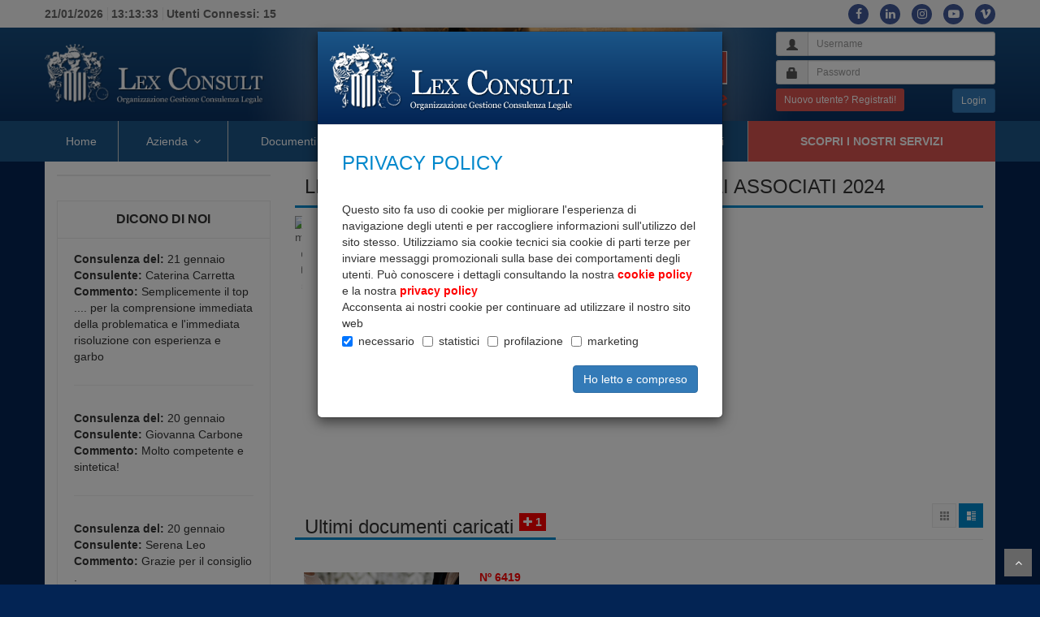

--- FILE ---
content_type: text/html; charset=WINDOWS-1252
request_url: https://studiodaragona-legaliassociati.it/?cat=8&scat=94&order=docstoredoc.voto&sort=DESC
body_size: 32845
content:
<!DOCTYPE html>
<html lang="it"><head>

<meta charset="windows-1252">
<meta http-equiv="X-UA-Compatible" content="IE=edge">
<meta name="viewport" content="width=device-width, initial-scale=1">

	<title>LexConsult</title>
	<meta name="description" content="Lex Consult è un'azienda specializzata nell'organizzazione e gestione di servizi di consulenza legale per le imprese ed in particolare per le agenzie immobiliari e di intermediazione creditizia." />
	<meta name="keywords" content="Lex Consult, studio legale salerno, servizi di consulenza legale, agenzie immobiliari, intermediazione creditizia, avvocato aziendale, avvocato specializzato in pianificazione immobiliare" />
    <meta property="og:title" content="LexConsult"/>
    <meta property="og:type" content="article"/>
    <meta property="og:url" content="https://www.lexconsult.it/?cat=8&scat=94&order=docstoredoc.voto&sort=DESC "/>
    <meta property="og:site_name" content="LexConsult"/>
    <meta property="og:description" content="Lex Consult è un'azienda specializzata nell'organizzazione e gestione di servizi di consulenza legale per le imprese ed in particolare per le agenzie immobiliari e di intermediazione creditizia."/>

	

		<link rel="stylesheet" type="text/css" href="/styles/bootstrap.min.css" />
        <link rel="stylesheet" type="text/css" href="/js/mmenu/mmenu.css">
        <link rel="stylesheet" type="text/css" href="/styles/font-awesome.css">
        <link rel="stylesheet" type="text/css" href="/js/select2/css/select2.min.css" />
        <link rel="stylesheet" type="text/css" href="/js/shadowbox-build-3.0b/shadowbox.css">
        <link rel="stylesheet" type="text/css" href="/js/jquery.bxslider/jquery.bxslider.css" />
        <link rel="stylesheet" type="text/css" href="/js/owl.carousel/owl.carousel.css" />
                <link rel="stylesheet" type="text/css" href="/styles/reset.css" />
        <link rel="stylesheet" type="text/css" href="/styles/star-rating.css" />
        <link rel="stylesheet" type="text/css" href="/styles/app.css" />
        <link rel="stylesheet" type="text/css" media="print" href="/styles/print.css">
        <link rel="stylesheet" type="text/css" href="/styles/responsive.css" />
		<link rel="manifest" href="/manifest.json" crossorigin="use-credentials">
	
		<link rel="stylesheet" type="text/css" href="/js/add-to-home/add2home.css" />
		<script type="text/javascript" src="/js/add-to-home/add2home.js"></script> 		
		
		<!--Meta Tag Specifici per iOS-->
		<link rel="apple-touch-icon" href="/images/icons/152x152.png">
		<meta name="apple-mobile-web-app-capable" content="yes"> 
		<meta name="apple-mobile-web-app-status-bar-style" content="black">
		<meta name="apple-mobile-web-app-title" content="LexConsult">
		<meta name="theme-color" content="#032454"/>

		<!--Meta Tag Specifici per OS Windows-->
		<meta name="application-name" content="LexConsult" />
		<meta name="msapplication-TileImage" content="/images/icons/144x144.png"> 
		<meta name="msapplication-TileColor" content="#cc194b">

	</head>
    <body class=" option3">
    
    <div id="page">
    <div id="loader">Loading&#8230;</div><header>
    
  
  <div id="top-header" class="hidden-xs hidden-sm">
    <div class="container no-padding">
      <div class="row">
        <div class="col-md-4 col-xs-8">
          <div class="language"> <span id="lblData"></span> </div>
          <div class="language"> <span id="lblOra"></span> </div>
          <div class="language">
                        <span>Utenti Connessi: <strong>15</strong></span> </div>
        </div>
        <div class="language col-md-8 col-xs-4 divNews">
          <div class="top-bar-social pull-right"> 
			  <a class="facebook" href="https://www.facebook.com/Lex-Consult-132972683559694/" target="_blank"><i class="fa fa-facebook"></i></a>
              <a href="https://it.linkedin.com/in/lex-consult-363087154" target="_blank"><i class="fa fa-linkedin" aria-hidden="true"></i></a> 
			  <a href="https://www.instagram.com/lex_consult_srl/?hl=it" target="_blank"><i class="fa fa-instagram" aria-hidden="true"></i></a> 
			  <a href="https://www.youtube.com/channel/UC7xHRA0VUEoUNj18t65pekA" target="_blank"><i class="fa fa-youtube-play" aria-hidden="true"></i></a> 
			  <a href="https://vimeo.com/user83599245" target="_blank"><i class="fa fa-vimeo" aria-hidden="true"></i></a> 
		  </div>
        </div>
      </div>
    </div>
  </div>
	
  <div id="main-header">
    <div class="container no-padding">
      <div class="row">
        <div class="col-xs-7 col-md-3 logo"> <a href="/" title="LexConsult"><img src="/images/elementi/logo.png" alt="LexConsult " class="img-responsive" /></a> </div>
        <div class="col-xs-5 visible-xs visible-sm" style="padding-left: 0;">
          <div class="top-bar-social pull-right"> 
			  <a class="facebook" href="https://www.facebook.com/Lex-Consult-132972683559694/" target="_blank"><i class="fa fa-facebook"></i></a>
              <a href="https://it.linkedin.com/in/lex-consult-363087154" target="_blank"><i class="fa fa-linkedin" aria-hidden="true"></i></a>
			  <a href="https://www.instagram.com/lex_consult_srl/?hl=it" target="_blank"><i class="fa fa-instagram" aria-hidden="true"></i></a> 
			  <a href="https://www.youtube.com/channel/UC7xHRA0VUEoUNj18t65pekA" target="_blank"><i class="fa fa-youtube-play" aria-hidden="true"></i></a> 
			  <a href="https://vimeo.com/user83599245" target="_blank"><i class="fa fa-vimeo" aria-hidden="true"></i></a> 
			</div>
        </div>
        <div class="clearfix visible-xs-block visible-sm-block"></div>
        <div class="col-xs-2 col-sm-1 visible-xs visible-sm"> <a href="#menu" id="lnk_menumob"><span class="fa fa-bars"></span></a> </div>
        <div class="col-xs-8 col-sm-10 col-md-6 header-search-box">
                    <form action="/serchdocs.xhtml" class="form-inline" id="searchf">
            <input type="hidden" name="area" value="" class="hidden" />
            <div class="form-group input-serach has-clear">
              <input type="text" name="chiavericerca" class="suggerisciui" value="" required="required" placeholder="INIZIA LA TUA RICERCA">
              <span class="form-control-clear glyphicon glyphicon-remove-circle hidden"></span> </div>
            <div class="btn-search">
              <button type="submit" class="pull-left"><i class="fa fa-search"></i></button>
              <a href="/documenti.xhtml" title="Azzera le informazioni di ricerca"><i class="fa fa-times" aria-hidden="true"></i></a> </div>
          </form>
          <p class="text-right" style="color:#fff; margin-top:5px; font-weight:700; text-shadow: 1px 1px 5px #000;">cerca con <a href="/cse.xhtml" title="Ricerca avanzata" target="_blank"><img src="/images/elementi/google.png" class="img-responsive" style="display:inline-block"/></a></p>
                  </div>
        <div class="col-xs-2 col-sm-1 col-md-3">
          <div class="dropdown visible-xs visible-sm"> <a id="dLabelLogin" data-target="#" href="#" data-toggle="dropdown" role="button" aria-haspopup="true" aria-expanded="false"> <i class="fa fa-user"></i>
                        </a>
            <div class="dropdown-menu" id="boxlogin" aria-labelledby="dLabelLogin">
                      
        <form action="/shop/login.php" method="post" name="frmlogin"  class="form form-signup frmlogin" >
        <input type="hidden" name="doc" value="" class="hidden">
		<input type="hidden" name="r_ur" value="/?cat=8&scat=94&order=docstoredoc.voto&sort=DESC" />
        <fieldset>
		        <div class="form-group">
            <div class="input-group">
                <span class="input-group-addon"><span class="glyphicon glyphicon-user"></span></span>
                <input type="text" class="form-control input-sm" name="login" placeholder="Username" />
            </div>
        </div>
        <div class="form-group">
            <div class="input-group">
                <span class="input-group-addon"><span class="glyphicon glyphicon-lock"></span></span>
                <input type="password" class="form-control input-sm" name="passwd" placeholder="Password" />
            </div>
        </div>
        <a class="btn-sm btn-danger pull-left" href="/servizi.xhtml">Nuovo utente? Registrati!</a>
		<button type="submit" class="btn btn-sm btn-primary pull-right">Login</button>
		</fieldset>
                </form>
		
	            </div>
          </div>
          <div class="divLogin hidden-xs hidden-sm">
                    
        <form action="/shop/login.php" method="post" name="frmlogin"  class="form form-signup frmlogin" >
        <input type="hidden" name="doc" value="" class="hidden">
		<input type="hidden" name="r_ur" value="/?cat=8&scat=94&order=docstoredoc.voto&sort=DESC" />
        <fieldset>
		        <div class="form-group">
            <div class="input-group">
                <span class="input-group-addon"><span class="glyphicon glyphicon-user"></span></span>
                <input type="text" class="form-control input-sm" name="login" placeholder="Username" />
            </div>
        </div>
        <div class="form-group">
            <div class="input-group">
                <span class="input-group-addon"><span class="glyphicon glyphicon-lock"></span></span>
                <input type="password" class="form-control input-sm" name="passwd" placeholder="Password" />
            </div>
        </div>
        <a class="btn-sm btn-danger pull-left" href="/servizi.xhtml">Nuovo utente? Registrati!</a>
		<button type="submit" class="btn btn-sm btn-primary pull-right">Login</button>
		</fieldset>
                </form>
		
	          </div>
        </div>
      </div>
    </div>
  </div>
    <div id="btn-service" class="visible-xs visible-sm">
    <div class="container">
      <div class="col-xs-12"> <a href="/servizi.xhtml" class="text-uppercase servizi ">Scopri i nostri servizi</a> </div>
    </div>
  </div>
    <div id="nav-top-menu" class="nav-top-menu hidden-xs hidden-sm">
    <div class="container ">
      <div class="row">
        <div id="main-menu" class="col-12 main-menu ">
          <nav class="navbar navbar-default">
            <div class="container-fluid">
              <div class="navbar-header">
                <button type="button" class="navbar-toggle collapsed" data-toggle="collapse" data-target="#navbar" aria-expanded="false" aria-controls="navbar"><i class="fa fa-bars"></i></button><a class="navbar-brand" href="#">MENU</a> 
			  </div>
              <div id="navbar" class="navbar-collapse collapse">
                
				  <ul class="nav navbar-nav">
                                    <li><a href="/">Home</a></li>
                  					<li class="dropdown"><a class="dropdown-toggle" data-toggle="dropdown" href="#">Azienda</a>
                      <ul class="dropdown-menu container-fluid">
                        <li class="block-container">
                          <ul class="block">
                                                        	<li class="link_container "><a href="/azienda/chisiamo.xhtml">Chi siamo</a></li>
                                                        	<li class="link_container "><a href="/azienda/servizi.xhtml">I nostri servizi</a></li>
                                                        	<li class="link_container "><a href="/azienda/dovesiamo.xhtml">Dove siamo </a></li>
                                                        	<li class="link_container "><a href="/azienda/componenti.xhtml">Componenti e Consulenti</a></li>
                                                        	<li class="link_container "><a href="/gallery.xhtml">Gallery</a></li>
                                                      </ul>
                        </li>
                      </ul>
                    </li>
                  					  
						<li class="dropdown box-vertical-megamenus"> <a class="dropdown-toggle" data-toggle="dropdown" href="#">Documenti						 </a>
							
						<ul class="dropdown-menu container-fluid" style="padding: 0;">
						  <li class="block-container vertical-menu-content">
														  
							<ul class="vertical-menu-list" style="padding-top:0">
							<li> 
							<a href="/documenti.xhtml?last=1">Ultimi documenti caricati <i class="fa fa-plus" aria-hidden="true"></i>
							<strong>1</strong>							</a> 
							</li>
																<li > <a href="/documenti.xhtml?cat=121">Acquisto modulistica essenziale MEDIAZIONE &nbsp;(39)</a></li>
																<li > <a href="/documenti.xhtml?cat=9" class="parent">Compravendita &nbsp;(214) <i class="fa fa-angle-right" aria-hidden="true"></i></a>
                                <div class="vertical-dropdown-menu">
                                    <div class="vertical-groups col-sm-12">
                                    <div class="mega-group col-sm-12">
                                        <h4 class="mega-group-header"><span>Compravendita</span></h4>
                                      </div>
                                    <div class="mega-group col-sm-12">
                                        <ul class="group-link-default">
                                                                                <li > <a href="/documenti.xhtml?cat=9&scat=83"> Allegati alla proposta                                          &nbsp;(49)                                          </a> </li>
                                                                                <li > <a href="/documenti.xhtml?cat=9&scat=79"> Atti e clausole varie                                          &nbsp;(39)                                          </a> </li>
                                                                                <li > <a href="/documenti.xhtml?cat=9&scat=81"> Comunicazioni e diffide                                          &nbsp;(37)                                          </a> </li>
                                                                                <li > <a href="/documenti.xhtml?cat=9&scat=80"> Contratti vari                                          &nbsp;(22)                                          </a> </li>
                                                                                <li > <a href="/documenti.xhtml?cat=9&scat=76"> Modulistica                                          &nbsp;(234)                                          </a> </li>
                                                                              </ul>
                                      </div>
                                  </div>
                                  </div>
                                </li>
																	<li > <a href="/documenti.xhtml?cat=11">Condominio &nbsp;(177)</a></li>
																	<li > <a href="/documenti.xhtml?cat=15">Contratti immobiliari vari &nbsp;(15)</a></li>
																	<li > <a href="/documenti.xhtml?cat=16">Decreti e leggi &nbsp;(105)</a></li>
																<li > <a href="/documenti.xhtml?cat=104" class="parent">Formazione &nbsp;(702) <i class="fa fa-angle-right" aria-hidden="true"></i></a>
                                <div class="vertical-dropdown-menu">
                                    <div class="vertical-groups col-sm-12">
                                    <div class="mega-group col-sm-12">
                                        <h4 class="mega-group-header"><span>Formazione</span></h4>
                                      </div>
                                    <div class="mega-group col-sm-12">
                                        <ul class="group-link-default">
                                                                                <li > <a href="/documenti.xhtml?cat=104&scat=108"> Articoli a tema                                          &nbsp;(712)                                          </a> </li>
                                                                                <li > <a href="/documenti.xhtml?cat=104&scat=105"> Convegni                                          &nbsp;(1)                                          </a> </li>
                                                                                <li > <a href="/documenti.xhtml?cat=104&scat=106"> Corsi e Lezioni                                          &nbsp;(7)                                          </a> </li>
                                                                              </ul>
                                      </div>
                                  </div>
                                  </div>
                                </li>
																<li > <a href="/documenti.xhtml?cat=19" class="parent">Giurisprudenza &nbsp;(702) <i class="fa fa-angle-right" aria-hidden="true"></i></a>
                                <div class="vertical-dropdown-menu">
                                    <div class="vertical-groups col-sm-12">
                                    <div class="mega-group col-sm-12">
                                        <h4 class="mega-group-header"><span>Giurisprudenza</span></h4>
                                      </div>
                                    <div class="mega-group col-sm-12">
                                        <ul class="group-link-default">
                                                                                <li > <a href="/documenti.xhtml?cat=19&scat=56"> Compravendita                                          &nbsp;(88)                                          </a> </li>
                                                                                <li > <a href="/documenti.xhtml?cat=19&scat=114"> Contratti                                          &nbsp;(8)                                          </a> </li>
                                                                                <li > <a href="/documenti.xhtml?cat=19&scat=112"> Diritto Bancario                                          &nbsp;(9)                                          </a> </li>
                                                                                <li > <a href="/documenti.xhtml?cat=19&scat=113"> Edilizia                                          &nbsp;(30)                                          </a> </li>
                                                                                <li > <a href="/documenti.xhtml?cat=19&scat=55"> Intermediazione                                          &nbsp;(84)                                          </a> </li>
                                                                                <li > <a href="/documenti.xhtml?cat=19&scat=54"> Locazione                                          &nbsp;(114)                                          </a> </li>
                                                                                <li > <a href="/documenti.xhtml?cat=19&scat=82"> Penali-Esclusiva                                          &nbsp;(8)                                          </a> </li>
                                                                                <li > <a href="/documenti.xhtml?cat=19&scat=107"> Propriet&agrave;                                          &nbsp;(29)                                          </a> </li>
                                                                                <li > <a href="/documenti.xhtml?cat=19&scat=57"> Provvigioni                                          &nbsp;(74)                                          </a> </li>
                                                                              </ul>
                                      </div>
                                  </div>
                                  </div>
                                </li>
																	<li > <a href="/documenti.xhtml?cat=20">Giurisprudenza interna &nbsp;(198)</a></li>
																	<li > <a href="/documenti.xhtml?cat=12">Impresa e societ&agrave; &nbsp;(9)</a></li>
																<li class="active"> <a href="/documenti.xhtml?cat=8" class="parent">Intermediazione &nbsp;(181) <i class="fa fa-angle-right" aria-hidden="true"></i></a>
                                <div class="vertical-dropdown-menu">
                                    <div class="vertical-groups col-sm-12">
                                    <div class="mega-group col-sm-12">
                                        <h4 class="mega-group-header"><span>Intermediazione</span></h4>
                                      </div>
                                    <div class="mega-group col-sm-12">
                                        <ul class="group-link-default">
                                                                                <li > <a href="/documenti.xhtml?cat=8&scat=98"> Altro                                          &nbsp;(34)                                          </a> </li>
                                                                                <li > <a href="/documenti.xhtml?cat=8&scat=97"> Atti vari                                          &nbsp;(46)                                          </a> </li>
                                                                                <li class="active"> <a href="/documenti.xhtml?cat=8&scat=94"> Dichiarazioni varie                                          &nbsp;(75)                                          </a> </li>
                                                                                <li > <a href="/documenti.xhtml?cat=8&scat=96"> Lettere-Telegrammi                                          &nbsp;(80)                                          </a> </li>
                                                                                <li > <a href="/documenti.xhtml?cat=8&scat=95"> Transazioni varie                                          &nbsp;(18)                                          </a> </li>
                                                                              </ul>
                                      </div>
                                  </div>
                                  </div>
                                </li>
																	<li > <a href="/documenti.xhtml?cat=10">Locazione ed affitto &nbsp;(343)</a></li>
																<li > <a href="/documenti.xhtml?cat=13" class="parent">Quesiti &nbsp;(714) <i class="fa fa-angle-right" aria-hidden="true"></i></a>
                                <div class="vertical-dropdown-menu">
                                    <div class="vertical-groups col-sm-12">
                                    <div class="mega-group col-sm-12">
                                        <h4 class="mega-group-header"><span>Quesiti</span></h4>
                                      </div>
                                    <div class="mega-group col-sm-12">
                                        <ul class="group-link-default">
                                                                                <li > <a href="/documenti.xhtml?cat=13&scat=70"> Altro                                          &nbsp;(105)                                          </a> </li>
                                                                                <li > <a href="/documenti.xhtml?cat=13&scat=59"> Compravendita immobiliare                                          &nbsp;(126)                                          </a> </li>
                                                                                <li > <a href="/documenti.xhtml?cat=13&scat=62"> Condominio                                          &nbsp;(95)                                          </a> </li>
                                                                                <li > <a href="/documenti.xhtml?cat=13&scat=61"> Contratto preliminare                                          &nbsp;(26)                                          </a> </li>
                                                                                <li > <a href="/documenti.xhtml?cat=13&scat=67"> Imprese - Societ&agrave;                                          &nbsp;(13)                                          </a> </li>
                                                                                <li > <a href="/documenti.xhtml?cat=13&scat=58"> Intermediazione in genere                                          &nbsp;(37)                                          </a> </li>
                                                                                <li > <a href="/documenti.xhtml?cat=13&scat=60"> Locazione e sfratti                                          &nbsp;(136)                                          </a> </li>
                                                                                <li > <a href="/documenti.xhtml?cat=13&scat=21"> Prelazione-Avviamento                                          &nbsp;(44)                                          </a> </li>
                                                                                <li > <a href="/documenti.xhtml?cat=13&scat=66"> Propriet&agrave; - Possesso                                          &nbsp;(25)                                          </a> </li>
                                                                                <li > <a href="/documenti.xhtml?cat=13&scat=115"> Provvigioni                                          &nbsp;(9)                                          </a> </li>
                                                                                <li > <a href="/documenti.xhtml?cat=13&scat=68"> Rapporti tra coniugi                                          &nbsp;(18)                                          </a> </li>
                                                                                <li > <a href="/documenti.xhtml?cat=13&scat=63"> Successioni - Donazioni                                          &nbsp;(55)                                          </a> </li>
                                                                                <li > <a href="/documenti.xhtml?cat=13&scat=65"> Usucapione                                          &nbsp;(10)                                          </a> </li>
                                                                                <li > <a href="/documenti.xhtml?cat=13&scat=119"> Usufrutto                                          &nbsp;(6)                                          </a> </li>
                                                                              </ul>
                                      </div>
                                  </div>
                                  </div>
                                </li>
																	<li > <a href="/documenti.xhtml?cat=14">Varie &nbsp;(471)</a></li>
																<li > <a href="/documenti.xhtml?cat=86" class="parent">VIDEO CLIP &nbsp;(3) <i class="fa fa-angle-right" aria-hidden="true"></i></a>
                                <div class="vertical-dropdown-menu">
                                    <div class="vertical-groups col-sm-12">
                                    <div class="mega-group col-sm-12">
                                        <h4 class="mega-group-header"><span>VIDEO CLIP</span></h4>
                                      </div>
                                    <div class="mega-group col-sm-12">
                                        <ul class="group-link-default">
                                                                                <li > <a href="/documenti.xhtml?cat=86&scat=87"> 3 Minuti con Lex                                          &nbsp;(2)                                          </a> </li>
                                                                              </ul>
                                      </div>
                                  </div>
                                  </div>
                                </li>
														  	</ul> 

							<div id="all-category">
								<a href="/documenti.xhtml">Tutti i documenti (4502) <i class="fa fa-angle-right" aria-hidden="true"></i> </a>
							</div>
						  </li>
						</ul>
						</li>
					  
					  					<li ><a href="/documentiall.xhtml?area=pareri">Pareri</a></li>
				  				  <li ><a href="documentiall.xhtml?area=moduli">Moduli</a></li>
					  
				  					<li class="dropdown"><a class="dropdown-toggle" data-toggle="dropdown" href="#">Formazione</a>
                      <ul class="dropdown-menu container-fluid">
                        <li class="block-container">
                          <ul class="block">
                                                        	<li class="link_container "><a href="/formazione/prossimi.xhtml">iscrizione corsi</a></li>
                                                        	<li class="link_container "><a href="/formazione/calendariocorsi.xhtml">calendario corsi</a></li>
                                                      </ul>
                        </li>
                      </ul>
                    </li>
                                    <li ><a href="/contatti.xhtml">Contatti</a></li>
                  
				                    	<li class="text-uppercase servizi "><a href="/servizi.xhtml">Scopri i nostri servizi</a></li>
                                  </ul>
              
			  </div>
              <!--/.nav-collapse --> 
            </div>
          </nav>
        </div>
      </div>
      
      <!-- CART ICON ON MMENU -->
      <div class="row">
        <div id="shopping-cart-box-ontop"> <i class="fa fa-user"></i> </div>
        <div id="boxLogin" style="display:none; width:290px; float:right;">
          <div class="col-sm-12">
                    
        <form action="/shop/login.php" method="post" name="frmlogin"  class="form form-signup frmlogin" >
        <input type="hidden" name="doc" value="" class="hidden">
		<input type="hidden" name="r_ur" value="/?cat=8&scat=94&order=docstoredoc.voto&sort=DESC" />
        <fieldset>
		        <div class="form-group">
            <div class="input-group">
                <span class="input-group-addon"><span class="glyphicon glyphicon-user"></span></span>
                <input type="text" class="form-control input-sm" name="login" placeholder="Username" />
            </div>
        </div>
        <div class="form-group">
            <div class="input-group">
                <span class="input-group-addon"><span class="glyphicon glyphicon-lock"></span></span>
                <input type="password" class="form-control input-sm" name="passwd" placeholder="Password" />
            </div>
        </div>
        <a class="btn-sm btn-danger pull-left" href="/servizi.xhtml">Nuovo utente? Registrati!</a>
		<button type="submit" class="btn btn-sm btn-primary pull-right">Login</button>
		</fieldset>
                </form>
		
	          </div>
        </div>
      </div>
    </div>
  </div>
</header>
<nav id="menu">
  <ul id="panel-menu">
    <div id="box-logo"> <img src="/images/elementi/logo.png" alt="LexConsult " class="img-responsive" /> </div>
        <li><a href="/">Home</a></li>
        <li><span>Azienda</span>
      <ul>
                <li><a href="/azienda/chisiamo.xhtml">Chi siamo</a></li>
                <li><a href="/azienda/servizi.xhtml">I nostri servizi</a></li>
                <li><a href="/azienda/dovesiamo.xhtml">Dove siamo </a></li>
                <li><a href="/azienda/componenti.xhtml">Componenti e Consulenti</a></li>
                <li><a href="/gallery.xhtml">Gallery</a></li>
              </ul>
    </li>
        <li><span>Documenti</span>
      <ul>
        <li ><a href="/documentiall.xhtml">Tutti</a></li>
                <li > <a href="/documenti.xhtml?cat=121">Acquisto modulistica essenziale MEDIAZIONE &nbsp;(39)</a> </li>
                <li><span>Compravendita &nbsp;(214)</span>
          <ul>
                        <li><a href="/documenti.xhtml?cat=9&scat=83"> Allegati alla proposta              &nbsp;(49)              </a></li>
                        <li><a href="/documenti.xhtml?cat=9&scat=79"> Atti e clausole varie              &nbsp;(39)              </a></li>
                        <li><a href="/documenti.xhtml?cat=9&scat=81"> Comunicazioni e diffide              &nbsp;(37)              </a></li>
                        <li><a href="/documenti.xhtml?cat=9&scat=80"> Contratti vari              &nbsp;(22)              </a></li>
                        <li><a href="/documenti.xhtml?cat=9&scat=76"> Modulistica              &nbsp;(234)              </a></li>
                      </ul>
        </li>
                <li > <a href="/documenti.xhtml?cat=11">Condominio &nbsp;(177)</a> </li>
                <li > <a href="/documenti.xhtml?cat=15">Contratti immobiliari vari &nbsp;(15)</a> </li>
                <li > <a href="/documenti.xhtml?cat=16">Decreti e leggi &nbsp;(105)</a> </li>
                <li><span>Formazione &nbsp;(702)</span>
          <ul>
                        <li><a href="/documenti.xhtml?cat=104&scat=108"> Articoli a tema              &nbsp;(712)              </a></li>
                        <li><a href="/documenti.xhtml?cat=104&scat=105"> Convegni              &nbsp;(1)              </a></li>
                        <li><a href="/documenti.xhtml?cat=104&scat=106"> Corsi e Lezioni              &nbsp;(7)              </a></li>
                      </ul>
        </li>
                <li><span>Giurisprudenza &nbsp;(702)</span>
          <ul>
                        <li><a href="/documenti.xhtml?cat=19&scat=56"> Compravendita              &nbsp;(88)              </a></li>
                        <li><a href="/documenti.xhtml?cat=19&scat=114"> Contratti              &nbsp;(8)              </a></li>
                        <li><a href="/documenti.xhtml?cat=19&scat=112"> Diritto Bancario              &nbsp;(9)              </a></li>
                        <li><a href="/documenti.xhtml?cat=19&scat=113"> Edilizia              &nbsp;(30)              </a></li>
                        <li><a href="/documenti.xhtml?cat=19&scat=55"> Intermediazione              &nbsp;(84)              </a></li>
                        <li><a href="/documenti.xhtml?cat=19&scat=54"> Locazione              &nbsp;(114)              </a></li>
                        <li><a href="/documenti.xhtml?cat=19&scat=82"> Penali-Esclusiva              &nbsp;(8)              </a></li>
                        <li><a href="/documenti.xhtml?cat=19&scat=107"> Propriet&agrave;              &nbsp;(29)              </a></li>
                        <li><a href="/documenti.xhtml?cat=19&scat=57"> Provvigioni              &nbsp;(74)              </a></li>
                      </ul>
        </li>
                <li > <a href="/documenti.xhtml?cat=20">Giurisprudenza interna &nbsp;(198)</a> </li>
                <li > <a href="/documenti.xhtml?cat=12">Impresa e societ&agrave; &nbsp;(9)</a> </li>
                <li><span>Intermediazione &nbsp;(181)</span>
          <ul>
                        <li><a href="/documenti.xhtml?cat=8&scat=98"> Altro              &nbsp;(34)              </a></li>
                        <li><a href="/documenti.xhtml?cat=8&scat=97"> Atti vari              &nbsp;(46)              </a></li>
                        <li><a href="/documenti.xhtml?cat=8&scat=94"> Dichiarazioni varie              &nbsp;(75)              </a></li>
                        <li><a href="/documenti.xhtml?cat=8&scat=96"> Lettere-Telegrammi              &nbsp;(80)              </a></li>
                        <li><a href="/documenti.xhtml?cat=8&scat=95"> Transazioni varie              &nbsp;(18)              </a></li>
                      </ul>
        </li>
                <li > <a href="/documenti.xhtml?cat=10">Locazione ed affitto &nbsp;(343)</a> </li>
                <li><span>Quesiti &nbsp;(714)</span>
          <ul>
                        <li><a href="/documenti.xhtml?cat=13&scat=70"> Altro              &nbsp;(105)              </a></li>
                        <li><a href="/documenti.xhtml?cat=13&scat=59"> Compravendita immobiliare              &nbsp;(126)              </a></li>
                        <li><a href="/documenti.xhtml?cat=13&scat=62"> Condominio              &nbsp;(95)              </a></li>
                        <li><a href="/documenti.xhtml?cat=13&scat=61"> Contratto preliminare              &nbsp;(26)              </a></li>
                        <li><a href="/documenti.xhtml?cat=13&scat=67"> Imprese - Societ&agrave;              &nbsp;(13)              </a></li>
                        <li><a href="/documenti.xhtml?cat=13&scat=58"> Intermediazione in genere              &nbsp;(37)              </a></li>
                        <li><a href="/documenti.xhtml?cat=13&scat=60"> Locazione e sfratti              &nbsp;(136)              </a></li>
                        <li><a href="/documenti.xhtml?cat=13&scat=21"> Prelazione-Avviamento              &nbsp;(44)              </a></li>
                        <li><a href="/documenti.xhtml?cat=13&scat=66"> Propriet&agrave; - Possesso              &nbsp;(25)              </a></li>
                        <li><a href="/documenti.xhtml?cat=13&scat=115"> Provvigioni              &nbsp;(9)              </a></li>
                        <li><a href="/documenti.xhtml?cat=13&scat=68"> Rapporti tra coniugi              &nbsp;(18)              </a></li>
                        <li><a href="/documenti.xhtml?cat=13&scat=63"> Successioni - Donazioni              &nbsp;(55)              </a></li>
                        <li><a href="/documenti.xhtml?cat=13&scat=65"> Usucapione              &nbsp;(10)              </a></li>
                        <li><a href="/documenti.xhtml?cat=13&scat=119"> Usufrutto              &nbsp;(6)              </a></li>
                      </ul>
        </li>
                <li > <a href="/documenti.xhtml?cat=14">Varie &nbsp;(471)</a> </li>
                <li><span>VIDEO CLIP &nbsp;(3)</span>
          <ul>
                        <li><a href="/documenti.xhtml?cat=86&scat=87"> 3 Minuti con Lex              &nbsp;(2)              </a></li>
                      </ul>
        </li>
              </ul>
    </li>
	  
		<li ><a href="/documentiall.xhtml?area=pareri">Pareri</a></li>
	  
	<li ><a href="documentiall.xhtml?area=moduli">Moduli</a></li> 
        <li><span>Formazione</span>
      <ul>
                <li><a href="/formazione/prossimi.xhtml">iscrizione corsi</a></li>
                <li><a href="/formazione/calendariocorsi.xhtml">calendario corsi</a></li>
              </ul>
    </li>
            <li ><a href="/contatti.xhtml">Contatti</a></li>
        <li class=""><a href="/servizi.xhtml">Scopri i nostri servizi</a></li>
      </ul>
</nav>

<style type="text/css">
.prompt {
  display: none;
  align-content: center;
  background-color: rgba(27,85,135,1);
  /*border-radius: 10px;*/
  color: #fff;
  padding: 10px;
  margin: 10px 0;
}
</style>
<div class="prompt text-center" id="prompt">
  <p>Vuoi aggiungere l'icona al tuo desktop ?</p>
  <button type="button" style="width:auto;display:inline-block;" class="btn btn-primary prompt__install" id="prompt__install">Si, prego</button>
  <button type="button" style="width:auto;display:inline-block;" class="btn btn-primary prompt__close">No, grazie</button>
</div>
	<div id="banner-sx">
	  <a href="http:www.lexconsult.it/contatti.xhtml" target="_blank"><img src="/apollo/banners/copia-di-banner-laterale-sinistra.gif" class="img-responsive"></a>	</div>


	<div id="banner-dx">
	  <a href="http:www.lexconsult.it/servizi.xhtml" target="_blank"><img src="/apollo/banners/banner-laterale-destra-1-.gif" class="img-responsive"></a>	</div>

<section>
  <div class="container" id="columns">
    <div class="row">
      <!-- LEFT COLUMN -->
<div class="column col-md-3" id="left_column">
<div class="allsx">



<!-- BANNER -->
<div class="block left-module hidden-sm hidden-xs">
    </div>
<!--./BANNER -->

	

    
    <!-- RECENSIONI -->
    <div class="block left-module hidden-sm hidden-xs">
    <p class="title_block">DICONO DI NOI</p>
        <div class="block_content">
                        <div class="box-comm"> 
                    <p><strong>Consulenza del:</strong> 21 gennaio</p>
                    <p><strong>Consulente:</strong> Caterina Carretta</p>
                    <p><strong>Commento:</strong> Semplicemente il top .... 
per la comprensione immediata della problematica 
e l'immediata risoluzione con esperienza e garbo
</p>
                </div>	 
                            <div class="box-comm"> 
                    <p><strong>Consulenza del:</strong> 20 gennaio</p>
                    <p><strong>Consulente:</strong> Giovanna Carbone</p>
                    <p><strong>Commento:</strong> Molto competente e sintetica!</p>
                </div>	 
                            <div class="box-comm"> 
                    <p><strong>Consulenza del:</strong> 20 gennaio</p>
                    <p><strong>Consulente:</strong> Serena Leo</p>
                    <p><strong>Commento:</strong> Grazie  per il consiglio  .</p>
                </div>	 
                            <div class="box-comm"> 
                    <p><strong>Consulenza del:</strong> 19 gennaio</p>
                    <p><strong>Consulente:</strong> Caterina Carretta</p>
                    <p><strong>Commento:</strong> Questa sera, in seguito a una mia richiesta, ho ricevuto assistenza dall’Avv. Caterina Carretta, che mi ha seguito passo dopo passo nella procedura per scaricare i nuovi file con la vostra documentazione.

La ringrazio davvero: spiegazioni chiarissime, disponibilità e una guida impeccabile durante tutto il percorso di download. In effetti, come diceva Caterina, il vostro sito deve diventare per noi una risorsa concreta e quotidiana.

Grazie Caterina: Avvocato 5 stelle! &#11088;&#11088;&#11088;&#11088;&#11088;</p>
                </div>	 
                            <div class="box-comm"> 
                    <p><strong>Consulenza del:</strong> 19 gennaio</p>
                    <p><strong>Consulente:</strong> Caterina Carretta</p>
                    <p><strong>Commento:</strong> Grandissima</p>
                </div>	 
                            <div class="box-comm"> 
                    <p><strong>Consulenza del:</strong> 19 gennaio</p>
                    <p><strong>Consulente:</strong> Giovanna Carbone</p>
                    <p><strong>Commento:</strong> Consulenza molto esaustiva che ci ha permesso di conoscere e capire meglio tutti gli strumenti operativi che la convenzione con Lex Consult ci mette a disposizione. L'avvocato Carbone molto professionale e disponibile.</p>
                </div>	 
                            <div class="box-comm"> 
                    <p><strong>Consulenza del:</strong> 19 gennaio</p>
                    <p><strong>Consulente:</strong> Serena Leo</p>
                    <p><strong>Commento:</strong> gentilissima e brava come sempre....grazie!!
</p>
                </div>	 
                            <div class="box-comm"> 
                    <p><strong>Consulenza del:</strong> 19 gennaio</p>
                    <p><strong>Consulente:</strong> Giovanna Carbone</p>
                    <p><strong>Commento:</strong> chiede delucidazioni sulla scheda informativa immobile </p>
                </div>	 
                            <div class="box-comm"> 
                    <p><strong>Consulenza del:</strong> 19 gennaio</p>
                    <p><strong>Consulente:</strong> Umberto d'Aragona</p>
                    <p><strong>Commento:</strong> Della preparazione non ne ho mai avuto dubbi..... oramai lo conosco dal 2001! da quando ho cominciato questo lavoro!
Ma l'abnegazione e l'umiltà che contraddistingue l'avv. Umberto è qualcosa di eccezionale. Mi ricordo quando 20 anni fa diceva in aula la famosa frase "ogni giorno mi accorgo di non sapere" e detto da lui faceva capire come le ns leggi fossero davvero contorte. Con la stessa umiltà di 20 anni fa, sabato sera ha preparato ad hoc un nuovo modulo per una mia trattativa che verrà messo anche disposizioni di tutti gli utenti sul sito. Io non so come i miei colleghi possano, oggi nel 2026, a non servirsi della lexconsult ma che invece preferiscano investire in guru della formazione per scopi motivazionali. Un plauso anche a me :))) che ogni volta chiamo o lui o la mitica Avv. Carretta, e riesco a metterli in serie difficoltà :))))))) per argomenti nuovi!!! :)). Grazie ancora.</p>
                </div>	 
                            <div class="box-comm"> 
                    <p><strong>Consulenza del:</strong> 16 gennaio</p>
                    <p><strong>Consulente:</strong> Caterina Carretta</p>
                    <p><strong>Commento:</strong> Dies a quo ... &#128079;&#128079;&#128079;
</p>
                </div>	 
                            <div class="box-comm"> 
                    <p><strong>Consulenza del:</strong> 16 gennaio</p>
                    <p><strong>Consulente:</strong> Caterina Carretta</p>
                    <p><strong>Commento:</strong> sempre precisa e rapida </p>
                </div>	 
                            <div class="box-comm"> 
                    <p><strong>Consulenza del:</strong> 16 gennaio</p>
                    <p><strong>Consulente:</strong> Caterina Carretta</p>
                    <p><strong>Commento:</strong> Grazie infinite sempre una sicurezza</p>
                </div>	 
                            <div class="box-comm"> 
                    <p><strong>Consulenza del:</strong> 16 gennaio</p>
                    <p><strong>Consulente:</strong> Umberto d'Aragona</p>
                    <p><strong>Commento:</strong> sempre pratico e disponibile</p>
                </div>	 
                            <div class="box-comm"> 
                    <p><strong>Consulenza del:</strong> 16 gennaio</p>
                    <p><strong>Consulente:</strong> Umberto d'Aragona</p>
                    <p><strong>Commento:</strong> Grande consulenza con l'avv. Umberto D'Aragona che si è applicato con grande dedizione e professionalità allo studio ad un caso specifico, analizzando varie sentenze della cassazione ed indicando la strada da seguire per la tutela delle parti coinvolte</p>
                </div>	 
                            <div class="box-comm"> 
                    <p><strong>Consulenza del:</strong> 15 gennaio</p>
                    <p><strong>Consulente:</strong> Caterina Carretta</p>
                    <p><strong>Commento:</strong> L'Avvocato Carretta resta un pilastro per lo studio d'aragona ...... bellissima la sua cortese disponibilità. </p>
                </div>	 
                            <div class="box-comm"> 
                    <p><strong>Consulenza del:</strong> 15 gennaio</p>
                    <p><strong>Consulente:</strong> Giovanna Carbone</p>
                    <p><strong>Commento:</strong> Ho avuto il piacere di ricevere un supporto telefonico dall’Avv. Carbone Giovanna per una consulenza e ne sono rimasto molto soddisfatto.
Si è distinta per grande professionalità, chiarezza e accuratezza, unendo competenza tecnica a disponibilità, cortesia e un approccio estremamente umano e piacevole.
Un confronto efficace e rassicurante, che dimostra attenzione al cliente e padronanza della materia. Un supporto che merita sicuramente una menzione positiva.
Grazie Avvocato!</p>
                </div>	 
                            <div class="box-comm"> 
                    <p><strong>Consulenza del:</strong> 15 gennaio</p>
                    <p><strong>Consulente:</strong> Caterina Carretta</p>
                    <p><strong>Commento:</strong> Sempre preparatisssssima!!!</p>
                </div>	 
                            <div class="box-comm"> 
                    <p><strong>Consulenza del:</strong> 15 gennaio</p>
                    <p><strong>Consulente:</strong> Serena Leo</p>
                    <p><strong>Commento:</strong> grazie mille per la consulenza chiara ed efficace!</p>
                </div>	 
                            <div class="box-comm"> 
                    <p><strong>Consulenza del:</strong> 15 gennaio</p>
                    <p><strong>Consulente:</strong> Caterina Carretta</p>
                    <p><strong>Commento:</strong> grazie sempre  esaustiva</p>
                </div>	 
                            <div class="box-comm"> 
                    <p><strong>Consulenza del:</strong> 15 gennaio</p>
                    <p><strong>Consulente:</strong> Caterina Carretta</p>
                    <p><strong>Commento:</strong> Sempre pronta rapida e competente</p>
                </div>	 
                    </div>
    </div>
    <!--./ RECENSIONI -->
    
    
        <!-- + SCARICATI -->
        <div class="block left-module hidden-sm hidden-xs">
            <p class="title_block">Pi&ugrave; Scaricati</p>
            <div class="block_content">

                            <ul class="products-block">
                                        <li>
                        <div class="products-block-left">
                                                            <a href="/apollo/upload/reel-ig-550-550-px-1080-1080-px-1080-1080-px-1080-1080-px-550-550-px-1080-1080-px-550-550-px-550-x-550-px-post-di-instagram-post-di-instagram-550-x-550-px-550-3-.jpg" data-rel="shadowbox;height=600;width=700" class="search"><img src="/apollo/upload/reel-ig-550-550-px-1080-1080-px-1080-1080-px-1080-1080-px-550-550-px-1080-1080-px-550-550-px-550-x-550-px-post-di-instagram-post-di-instagram-550-x-550-px-550-3-.jpg" alt="MODULO - ALLEGATO INCARICO DI MEDIAZIONE SOTTOSCRITTO FUORI DAI LOCALI COMMERCIALI CON INFORMAZIONI CIRCA IL DIRITTO DI RECESSO DEL CONSUMATORE – versione gennaio 2024." /></a>
                                                        </div>
                        <div class="products-block-right">
                            <p class="product-name">
                                <a target="_blank" href="/detail-417/modulo---allegato-incarico-di-mediazione-sottoscritto-fuori-dai-locali-commerciali-con-informazioni-circa-il-diritto-di-recesso-del-consumatore--versione-gennaio-2024.xhtml"><strong>MODULO - ALLEGATO INCARICO DI MEDIAZIONE...</strong></a>
                            </p>
                            <p class="product-price">&euro; 99,00</p>                            <p class="product-star">
                                <input data-size="xs" class="rating" value="5" data-show-clear="false" data-show-caption="false" data-readonly="true">
                            </p>
                        </div>
                    </li>
                                        <li>
                        <div class="products-block-left">
                            <img src="/images/elementi/nd.jpg" alt="immagine non disponibile" class="img-responsive"  />                        </div>
                        <div class="products-block-right">
                            <p class="product-name">
                                <a target="_blank" href="/detail-1174/modulo---dichiarazione-esonero-responsabilit-agente-immobiliare.xhtml"><strong>MODULO - Dichiarazione esonero responsab...</strong></a>
                            </p>
                            <p class="product-price">&euro; 500,00</p>                            <p class="product-star">
                                <input data-size="xs" class="rating" value="3" data-show-clear="false" data-show-caption="false" data-readonly="true">
                            </p>
                        </div>
                    </li>
                                        <li>
                        <div class="products-block-left">
                            <img src="/images/elementi/nd.jpg" alt="immagine non disponibile" class="img-responsive"  />                        </div>
                        <div class="products-block-right">
                            <p class="product-name">
                                <a target="_blank" href="/detail-1175/modulo-dichiarazione-sospensione-incarico-di-intermediazione.xhtml"><strong>MODULO DICHIARAZIONE SOSPENSIONE INCARIC...</strong></a>
                            </p>
                            <p class="product-price">&euro; 500,00</p>                            <p class="product-star">
                                <input data-size="xs" class="rating" value="3" data-show-clear="false" data-show-caption="false" data-readonly="true">
                            </p>
                        </div>
                    </li>
                                        <li>
                        <div class="products-block-left">
                                                            <a href="/apollo/upload/30-presentazione-standard4.ppt-anteprima.jpg" data-rel="shadowbox;height=600;width=700" class="search"><img src="/apollo/upload/30-presentazione-standard4.ppt-anteprima.jpg" alt="MODULO - SCRITTURA PRIVATA  COLLABORAZIONE TRA AGENZIE  E DIVISIONE COMPENSI." /></a>
                                                        </div>
                        <div class="products-block-right">
                            <p class="product-name">
                                <a target="_blank" href="/detail-96/modulo---scrittura-privata--collaborazione-tra-agenzie--e-divisione-compensi.xhtml"><strong>MODULO - SCRITTURA PRIVATA  COLLABORAZIO...</strong></a>
                            </p>
                            <p class="product-price">&euro; 300,00</p>                            <p class="product-star">
                                <input data-size="xs" class="rating" value="1" data-show-clear="false" data-show-caption="false" data-readonly="true">
                            </p>
                        </div>
                    </li>
                                        <li>
                        <div class="products-block-left">
                            <img src="/images/elementi/nd.jpg" alt="immagine non disponibile" class="img-responsive"  />                        </div>
                        <div class="products-block-right">
                            <p class="product-name">
                                <a target="_blank" href="/detail-4132/modulo---dichiarazione-consegna-assegno-caparra--e-provvigioni-contestualmnte-alla-proposta.xhtml"><strong>MODULO - DICHIARAZIONE CONSEGNA ASSEGNO ...</strong></a>
                            </p>
                            <p class="product-price">&euro; 500,00</p>                            <p class="product-star">
                                <input data-size="xs" class="rating" value="1" data-show-clear="false" data-show-caption="false" data-readonly="true">
                            </p>
                        </div>
                    </li>
                                        <li>
                        <div class="products-block-left">
                            <img src="/images/elementi/nd.jpg" alt="immagine non disponibile" class="img-responsive"  />                        </div>
                        <div class="products-block-right">
                            <p class="product-name">
                                <a target="_blank" href="/detail-1176/modulo---dichiarazione-presa-visione-e-rifiuto-proposta-dacquisto.xhtml"><strong>MODULO - Dichiarazione presa visione e r...</strong></a>
                            </p>
                            <p class="product-price">&euro; 500,00</p>                            <p class="product-star">
                                <input data-size="xs" class="rating" value="3" data-show-clear="false" data-show-caption="false" data-readonly="true">
                            </p>
                        </div>
                    </li>
                                        <li>
                        <div class="products-block-left">
                            <img src="/images/elementi/nd.jpg" alt="immagine non disponibile" class="img-responsive"  />                        </div>
                        <div class="products-block-right">
                            <p class="product-name">
                                <a target="_blank" href="/detail-4548/modulo---dichiarazione-del-promittente-venditore-di-ricevuta-caparra-con-contestuale--autorizzazione-di-sostituzione-assegno.xhtml"><strong>MODULO - DICHIARAZIONE DEL PROMITTENTE V...</strong></a>
                            </p>
                            <p class="product-price">&euro; 500,00</p>                            <p class="product-star">
                                <input data-size="xs" class="rating" value="1" data-show-clear="false" data-show-caption="false" data-readonly="true">
                            </p>
                        </div>
                    </li>
                                        <li>
                        <div class="products-block-left">
                                                            <a href="/apollo/upload/8-reel-ig-550-550-px-1080-1080-px-1080-1080-px-1080-1080-px-550-550-px-1080-1080-px-550-550-px-550-x-550-px-post-di-instagram-550-x-550-px-la-tua-storia-1-.jpg" data-rel="shadowbox;height=600;width=700" class="search"><img src="/apollo/upload/8-reel-ig-550-550-px-1080-1080-px-1080-1080-px-1080-1080-px-550-550-px-1080-1080-px-550-550-px-550-x-550-px-post-di-instagram-550-x-550-px-la-tua-storia-1-.jpg" alt="MODULO AUTORIZZAZIONE DEL PROPONENTE ACQUIRENTE ALLA CONSEGNA AL VENDITORE DELL'ASSEGNO COSTITUENTE CAPARRA CONFIRMATORIA A SEGUITO DELL'AVVENUTA CONCESSIONE DEL MUTUO O FINANZIAMENTO." /></a>
                                                        </div>
                        <div class="products-block-right">
                            <p class="product-name">
                                <a target="_blank" href="/detail-6280/modulo-autorizzazione-del-proponente-acquirente-alla-consegna-al-venditore-dellassegno-costituente-caparra-confirmatoria-a-seguito-dellavvenuta-concessione-del-mutuo-o-finanziamento.xhtml"><strong>MODULO AUTORIZZAZIONE DEL PROPONENTE ACQ...</strong></a>
                            </p>
                            <p class="product-price">&euro; 99,00</p>                            <p class="product-star">
                                <input data-size="xs" class="rating" value="5" data-show-clear="false" data-show-caption="false" data-readonly="true">
                            </p>
                        </div>
                    </li>
                                        <li>
                        <div class="products-block-left">
                            <img src="/images/elementi/nd.jpg" alt="immagine non disponibile" class="img-responsive"  />                        </div>
                        <div class="products-block-right">
                            <p class="product-name">
                                <a target="_blank" href="/detail-4642/telegramma-di-convocazione-per-la-stipula-della-scrittura-integrativa-del-preliminare--ovvero-della-proposta-di-acquisto-accettata.xhtml"><strong>Telegramma di convocazione per la stipul...</strong></a>
                            </p>
                            <p class="product-price">&euro; 300,00</p>                            <p class="product-star">
                                <input data-size="xs" class="rating" value="1" data-show-clear="false" data-show-caption="false" data-readonly="true">
                            </p>
                        </div>
                    </li>
                                        <li>
                        <div class="products-block-left">
                                                            <a href="/apollo/upload/reel-ig-550-550-px-1080-1080-px-1080-1080-px-1080-1080-px-550-550-px-1080-1080-px-550-550-px-550-x-550-px-post-di-instagram-550-x-550-px-la-tua-storia-1-.jpg" data-rel="shadowbox;height=600;width=700" class="search"><img src="/apollo/upload/reel-ig-550-550-px-1080-1080-px-1080-1080-px-1080-1080-px-550-550-px-1080-1080-px-550-550-px-550-x-550-px-post-di-instagram-550-x-550-px-la-tua-storia-1-.jpg" alt="MODULO DICHIARAZIONE DELL'INCARICANTE CIRCA L'APE, COMPRENSIVO DELL'AUTORIZZAZIONE IN FAVORE DELL'AGENZIA IMMOBILIARE A PUBBLICIZZARE LE PRESTAZIONI ENERGETICHE DELL'IMMOBILE SENZA APE CON ESONERO DI OGNI E QUALSIASI RESPONSABILITÀ." /></a>
                                                        </div>
                        <div class="products-block-right">
                            <p class="product-name">
                                <a target="_blank" href="/detail-6206/[base64].xhtml"><strong>MODULO DICHIARAZIONE DELL'INCARICANTE CI...</strong></a>
                            </p>
                            <p class="product-price">&euro; 500,00</p>                            <p class="product-star">
                                <input data-size="xs" class="rating" value="5" data-show-clear="false" data-show-caption="false" data-readonly="true">
                            </p>
                        </div>
                    </li>
                    
                </ul>
            </div>
        </div>
        <!--./ SCARICATI -->

        <!-- BANNER -->
        <div class="block left-module hidden-sm hidden-xs">
                    </div>
        <!--./BANNER -->

        <!-- + IMPORTANTI -->
        <div class="block left-module hidden-sm hidden-xs">
            <p class="title_block">Pi&ugrave; Importanti</p>
            <div class="block_content">

                            <ul class="products-block">
                                        <li>
                        <div class="products-block-left">
                                                            <a href="/apollo/upload/reel-ig-550-550-px-1080-1080-px-1080-1080-px-1080-1080-px-550-550-px-1080-1080-px-550-550-px-550-x-550-px-post-di-instagram-post-di-instagram-550-x-550-px-550-3-.jpg" data-rel="shadowbox;height=600;width=700" class="search"><img src="/apollo/upload/reel-ig-550-550-px-1080-1080-px-1080-1080-px-1080-1080-px-550-550-px-1080-1080-px-550-550-px-550-x-550-px-post-di-instagram-post-di-instagram-550-x-550-px-550-3-.jpg" alt="MODULO - ALLEGATO INCARICO DI MEDIAZIONE SOTTOSCRITTO FUORI DAI LOCALI COMMERCIALI CON INFORMAZIONI CIRCA IL DIRITTO DI RECESSO DEL CONSUMATORE – versione gennaio 2024." /></a>
                                                        </div>
                        <div class="products-block-right">
                            <p class="product-name">
                                <a target="_blank" href="/detail-417/modulo---allegato-incarico-di-mediazione-sottoscritto-fuori-dai-locali-commerciali-con-informazioni-circa-il-diritto-di-recesso-del-consumatore--versione-gennaio-2024.xhtml"><strong>MODULO - ALLEGATO INCARICO DI MEDIAZIONE...</strong></a>
                            </p>
                            <p class="product-price">&euro; 99,00</p>                            <p class="product-star">
                                <input data-size="xs" class="rating" value="5" data-show-clear="false" data-show-caption="false" data-readonly="true">
                            </p>
                        </div>
                    </li>
                                        <li>
                        <div class="products-block-left">
                                                            <a href="/apollo/upload/dich-provv-accont.jpg" data-rel="shadowbox;height=600;width=700" class="search"><img src="/apollo/upload/dich-provv-accont.jpg" alt="DICHIARAZIONE PROVVIGIONI CON PREVISIONE DI ACCONTO ALL’ATTO DELLA FORMULAZIONE DELLA PROPOSTA" /></a>
                                                        </div>
                        <div class="products-block-right">
                            <p class="product-name">
                                <a target="_blank" href="/detail-642/dichiarazione-provvigioni-con-previsione-di-acconto-allatto-della-formulazione-della-proposta.xhtml"><strong>DICHIARAZIONE PROVVIGIONI CON PREVISIONE...</strong></a>
                            </p>
                            <p class="product-price">&euro; 50,00</p>                            <p class="product-star">
                                <input data-size="xs" class="rating" value="5" data-show-clear="false" data-show-caption="false" data-readonly="true">
                            </p>
                        </div>
                    </li>
                                        <li>
                        <div class="products-block-left">
                                                            <a href="/apollo/upload/regolamento-europeo-privacy-2018-informativa-consenso-640x321.jpg" data-rel="shadowbox;height=600;width=700" class="search"><img src="/apollo/upload/regolamento-europeo-privacy-2018-informativa-consenso-640x321.jpg" alt="MODULO CONSENSO PRIVACY: CONSENSO AL TRATTAMENTO DEI DATI PERSONALI IN AMBITO DI INTERMEDIAZIONE IMMOBILIARE" /></a>
                                                        </div>
                        <div class="products-block-right">
                            <p class="product-name">
                                <a target="_blank" href="/detail-764/modulo-consenso-privacy-consenso-al-trattamento-dei-dati-personali-in-ambito-di-intermediazione-immobiliare.xhtml"><strong>MODULO CONSENSO PRIVACY: CONSENSO AL TRA...</strong></a>
                            </p>
                            <p class="product-price">&euro; 300,00</p>                            <p class="product-star">
                                <input data-size="xs" class="rating" value="5" data-show-clear="false" data-show-caption="false" data-readonly="true">
                            </p>
                        </div>
                    </li>
                                        <li>
                        <div class="products-block-left">
                                                            <a href="/apollo/upload/reel-ig-550-550-px-1080-1080-px-1080-1080-px-1080-1080-px-550-550-px-1080-1080-px-550-550-px-550-x-550-px-post-di-instagram-post-di-instagram-550-x-550-px-550-6-.jpg" data-rel="shadowbox;height=600;width=700" class="search"><img src="/apollo/upload/reel-ig-550-550-px-1080-1080-px-1080-1080-px-1080-1080-px-550-550-px-1080-1080-px-550-550-px-550-x-550-px-post-di-instagram-post-di-instagram-550-x-550-px-550-6-.jpg" alt="MODULO DICHIARAZIONE DI RICEVUTA RESTITUZIONE PROVVIGIONI DEL CLIENTE IN CONFRONTO ALL’AGENZIA CHE NONOSTANTE L’INTERVENUTA CONCLUSIONE DELL’AFFARE ABBIA DECISO DI RESTITUIRE LE PROVVIGIONI." /></a>
                                                        </div>
                        <div class="products-block-right">
                            <p class="product-name">
                                <a target="_blank" href="/detail-6109/modulo-dichiarazione-di-ricevuta-restituzione-provvigioni-del-cliente-in-confronto-allagenzia-che-nonostante-lintervenuta-conclusione-dellaffare-abbia-deciso-di-restituire-le-provvigioni.xhtml"><strong>MODULO DICHIARAZIONE DI RICEVUTA RESTITU...</strong></a>
                            </p>
                            <p class="product-price">&euro; 99,00</p>                            <p class="product-star">
                                <input data-size="xs" class="rating" value="5" data-show-clear="false" data-show-caption="false" data-readonly="true">
                            </p>
                        </div>
                    </li>
                                        <li>
                        <div class="products-block-left">
                                                            <a href="/apollo/upload/6-reel-ig-550-550-px-1080-1080-px-1080-1080-px-1080-1080-px-550-550-px-1080-1080-px-550-550-px-550-x-550-px-post-di-instagram-post-di-instagram-550-x-550-px-550-.jpg" data-rel="shadowbox;height=600;width=700" class="search"><img src="/apollo/upload/6-reel-ig-550-550-px-1080-1080-px-1080-1080-px-1080-1080-px-550-550-px-1080-1080-px-550-550-px-550-x-550-px-post-di-instagram-post-di-instagram-550-x-550-px-550-.jpg" alt="MODULO DICHIARAZIONE RINUNZIA A RIMBORSO DELLE PROVVIGIONI NELL'IPOTESI DI CONCORSO DI PIÙ MEDIATORI NELLA CONCLUSIONE DEL MEDESIMO AFFARE EX ARTICOLO 1758 C.C..DOC." /></a>
                                                        </div>
                        <div class="products-block-right">
                            <p class="product-name">
                                <a target="_blank" href="/detail-6169/modulo-dichiarazione-rinunzia-a-rimborso-delle-provvigioni-nellipotesi-di-concorso-di-pi-mediatori-nella-conclusione-del-medesimo-affare-ex-articolo-1758-ccdoc.xhtml"><strong>MODULO DICHIARAZIONE RINUNZIA A RIMBORSO...</strong></a>
                            </p>
                            <p class="product-price">&euro; 99,00</p>                            <p class="product-star">
                                <input data-size="xs" class="rating" value="5" data-show-clear="false" data-show-caption="false" data-readonly="true">
                            </p>
                        </div>
                    </li>
                                        <li>
                        <div class="products-block-left">
                                                            <a href="/apollo/upload/reel-ig-550-550-px-1080-1080-px-1080-1080-px-1080-1080-px-550-550-px-1080-1080-px-550-550-px-550-x-550-px-post-di-instagram-550-x-550-px-la-tua-storia-1-.jpg" data-rel="shadowbox;height=600;width=700" class="search"><img src="/apollo/upload/reel-ig-550-550-px-1080-1080-px-1080-1080-px-1080-1080-px-550-550-px-1080-1080-px-550-550-px-550-x-550-px-post-di-instagram-550-x-550-px-la-tua-storia-1-.jpg" alt="MODULO DICHIARAZIONE DELL'INCARICANTE CIRCA L'APE, COMPRENSIVO DELL'AUTORIZZAZIONE IN FAVORE DELL'AGENZIA IMMOBILIARE A PUBBLICIZZARE LE PRESTAZIONI ENERGETICHE DELL'IMMOBILE SENZA APE CON ESONERO DI OGNI E QUALSIASI RESPONSABILITÀ." /></a>
                                                        </div>
                        <div class="products-block-right">
                            <p class="product-name">
                                <a target="_blank" href="/detail-6206/[base64].xhtml"><strong>MODULO DICHIARAZIONE DELL'INCARICANTE CI...</strong></a>
                            </p>
                            <p class="product-price">&euro; 500,00</p>                            <p class="product-star">
                                <input data-size="xs" class="rating" value="5" data-show-clear="false" data-show-caption="false" data-readonly="true">
                            </p>
                        </div>
                    </li>
                                        <li>
                        <div class="products-block-left">
                                                            <a href="/apollo/upload/2-reel-ig-550-550-px-1080-1080-px-1080-1080-px-1080-1080-px-550-550-px-1080-1080-px-550-550-px-550-x-550-px-post-di-instagram-550-x-550-px-la-tua-storia-.jpg" data-rel="shadowbox;height=600;width=700" class="search"><img src="/apollo/upload/2-reel-ig-550-550-px-1080-1080-px-1080-1080-px-1080-1080-px-550-550-px-1080-1080-px-550-550-px-550-x-550-px-post-di-instagram-550-x-550-px-la-tua-storia-.jpg" alt="MODULO AUTORIZZAZIONE DELL'INCARICANTE VENDITORE ALL'AGENTE IMMOBILIARE A SOSTITUIRE LA SERRATURA E LE CHIAVI DELL'IMMOBILE OGGETTO DI INCARICO." /></a>
                                                        </div>
                        <div class="products-block-right">
                            <p class="product-name">
                                <a target="_blank" href="/detail-6254/modulo-autorizzazione-dellincaricante-venditore-allagente-immobiliare-a-sostituire-la-serratura-e-le-chiavi-dellimmobile-oggetto-di-incarico.xhtml"><strong>MODULO AUTORIZZAZIONE DELL'INCARICANTE V...</strong></a>
                            </p>
                            <p class="product-price">&euro; 99,00</p>                            <p class="product-star">
                                <input data-size="xs" class="rating" value="5" data-show-clear="false" data-show-caption="false" data-readonly="true">
                            </p>
                        </div>
                    </li>
                                        <li>
                        <div class="products-block-left">
                                                            <a href="/apollo/upload/6-reel-ig-550-550-px-1080-1080-px-1080-1080-px-1080-1080-px-550-550-px-1080-1080-px-550-550-px-550-x-550-px-post-di-instagram-550-x-550-px-la-tua-storia-1-.jpg" data-rel="shadowbox;height=600;width=700" class="search"><img src="/apollo/upload/6-reel-ig-550-550-px-1080-1080-px-1080-1080-px-1080-1080-px-550-550-px-1080-1080-px-550-550-px-550-x-550-px-post-di-instagram-550-x-550-px-la-tua-storia-1-.jpg" alt="MODULO DICHIARAZIONE DEL PROPONENTE ACQUIRENTE DI RINUNCIA AD OGNI E QUALSIASI PRETESA IN CONFRONTO ALL'AGENZIA PER ISCRIZIONI E TRASCRIZIONI PREGIUDIZIEVOLI NON DICHIARATE A SEGUITO DELLA RESTITUZIONE DELLE PROVVIGIONI." /></a>
                                                        </div>
                        <div class="products-block-right">
                            <p class="product-name">
                                <a target="_blank" href="/detail-6269/[base64].xhtml"><strong>MODULO DICHIARAZIONE DEL PROPONENTE ACQU...</strong></a>
                            </p>
                            <p class="product-price">&euro; 99,00</p>                            <p class="product-star">
                                <input data-size="xs" class="rating" value="5" data-show-clear="false" data-show-caption="false" data-readonly="true">
                            </p>
                        </div>
                    </li>
                                        <li>
                        <div class="products-block-left">
                                                            <a href="/apollo/upload/8-reel-ig-550-550-px-1080-1080-px-1080-1080-px-1080-1080-px-550-550-px-1080-1080-px-550-550-px-550-x-550-px-post-di-instagram-550-x-550-px-la-tua-storia-1-.jpg" data-rel="shadowbox;height=600;width=700" class="search"><img src="/apollo/upload/8-reel-ig-550-550-px-1080-1080-px-1080-1080-px-1080-1080-px-550-550-px-1080-1080-px-550-550-px-550-x-550-px-post-di-instagram-550-x-550-px-la-tua-storia-1-.jpg" alt="MODULO AUTORIZZAZIONE DEL PROPONENTE ACQUIRENTE ALLA CONSEGNA AL VENDITORE DELL'ASSEGNO COSTITUENTE CAPARRA CONFIRMATORIA A SEGUITO DELL'AVVENUTA CONCESSIONE DEL MUTUO O FINANZIAMENTO." /></a>
                                                        </div>
                        <div class="products-block-right">
                            <p class="product-name">
                                <a target="_blank" href="/detail-6280/modulo-autorizzazione-del-proponente-acquirente-alla-consegna-al-venditore-dellassegno-costituente-caparra-confirmatoria-a-seguito-dellavvenuta-concessione-del-mutuo-o-finanziamento.xhtml"><strong>MODULO AUTORIZZAZIONE DEL PROPONENTE ACQ...</strong></a>
                            </p>
                            <p class="product-price">&euro; 99,00</p>                            <p class="product-star">
                                <input data-size="xs" class="rating" value="5" data-show-clear="false" data-show-caption="false" data-readonly="true">
                            </p>
                        </div>
                    </li>
                                        <li>
                        <div class="products-block-left">
                                                            <a href="/apollo/upload/6-nuovo-modulo.jpg" data-rel="shadowbox;height=600;width=700" class="search"><img src="/apollo/upload/6-nuovo-modulo.jpg" alt="MODULO DICHIARAZIONE DI RICHIESTA DI ESECUZIONE IMMEDIATA DEL SERVIZIO E ACCETTAZIONE DELLA PERDITA DEL DIRITTO DI RECESSO." /></a>
                                                        </div>
                        <div class="products-block-right">
                            <p class="product-name">
                                <a target="_blank" href="/detail-6492/modulo-dichiarazione-di-richiesta-di-esecuzione-immediata-del-servizio-e-accettazione-della-perdita-del-diritto-di-recesso.xhtml"><strong>MODULO DICHIARAZIONE DI RICHIESTA DI ESE...</strong></a>
                            </p>
                            <p class="product-price">&euro; 99,00</p>                            <p class="product-star">
                                <input data-size="xs" class="rating" value="5" data-show-clear="false" data-show-caption="false" data-readonly="true">
                            </p>
                        </div>
                    </li>
                    
                </ul>
            </div>
        </div>
        <!--./ + IMPORTANTI -->

        <!-- ULTIMI -->
        <div class="block left-module hidden-sm hidden-xs">
            <p class="title_block">Ultimi Caricati</p>
            <div class="block_content">

                            <ul class="products-block">
                                        <li>
                        <div class="products-block-left">
                                                            <a href="/apollo/upload/8-nuovo-modulo-1-.jpg" data-rel="shadowbox;height=600;width=700" class="search"><img src="/apollo/upload/8-nuovo-modulo-1-.jpg" alt="MODULO MODIFICA INCARICO DI INTERMEDIAZIONE PER LA VENDITA DI IMMOBILE CON IL QUALE L'INCARICANTE, VENDITORE, AUTORIZZA LA VENDITA AD UN PREZZO DIVERSO, INFERIORE, CONFERMANDO TUTTE LE ALTRE CONDIZIONI DI INCARICO." /></a>
                                                        </div>
                        <div class="products-block-right">
                            <p class="product-name">
                                <a target="_blank" href="/detail-6577/[base64].xhtml"><strong>MODULO MODIFICA INCARICO DI INTERMEDIAZI...</strong></a>
                            </p>
                            <p class="product-price">&euro; 49,00</p>                            <p class="product-star">
                                <input data-size="xs" class="rating" value="5" data-show-clear="false" data-show-caption="false" data-readonly="true">
                            </p>
                        </div>
                    </li>
                                        <li>
                        <div class="products-block-left">
                                                            <a href="/apollo/upload/6-nuovo-modulo.jpg" data-rel="shadowbox;height=600;width=700" class="search"><img src="/apollo/upload/6-nuovo-modulo.jpg" alt="MODULO DICHIARAZIONE DI RICHIESTA DI ESECUZIONE IMMEDIATA DEL SERVIZIO E ACCETTAZIONE DELLA PERDITA DEL DIRITTO DI RECESSO." /></a>
                                                        </div>
                        <div class="products-block-right">
                            <p class="product-name">
                                <a target="_blank" href="/detail-6492/modulo-dichiarazione-di-richiesta-di-esecuzione-immediata-del-servizio-e-accettazione-della-perdita-del-diritto-di-recesso.xhtml"><strong>MODULO DICHIARAZIONE DI RICHIESTA DI ESE...</strong></a>
                            </p>
                            <p class="product-price">&euro; 99,00</p>                            <p class="product-star">
                                <input data-size="xs" class="rating" value="5" data-show-clear="false" data-show-caption="false" data-readonly="true">
                            </p>
                        </div>
                    </li>
                                        <li>
                        <div class="products-block-left">
                                                            <a href="/apollo/upload/8-reel-ig-550-550-px-1080-1080-px-1080-1080-px-1080-1080-px-550-550-px-1080-1080-px-550-550-px-550-x-550-px-post-di-instagram-550-x-550-px-la-tua-storia-1-.jpg" data-rel="shadowbox;height=600;width=700" class="search"><img src="/apollo/upload/8-reel-ig-550-550-px-1080-1080-px-1080-1080-px-1080-1080-px-550-550-px-1080-1080-px-550-550-px-550-x-550-px-post-di-instagram-550-x-550-px-la-tua-storia-1-.jpg" alt="MODULO AUTORIZZAZIONE DEL PROPONENTE ACQUIRENTE ALLA CONSEGNA AL VENDITORE DELL'ASSEGNO COSTITUENTE CAPARRA CONFIRMATORIA A SEGUITO DELL'AVVENUTA CONCESSIONE DEL MUTUO O FINANZIAMENTO." /></a>
                                                        </div>
                        <div class="products-block-right">
                            <p class="product-name">
                                <a target="_blank" href="/detail-6280/modulo-autorizzazione-del-proponente-acquirente-alla-consegna-al-venditore-dellassegno-costituente-caparra-confirmatoria-a-seguito-dellavvenuta-concessione-del-mutuo-o-finanziamento.xhtml"><strong>MODULO AUTORIZZAZIONE DEL PROPONENTE ACQ...</strong></a>
                            </p>
                            <p class="product-price">&euro; 99,00</p>                            <p class="product-star">
                                <input data-size="xs" class="rating" value="5" data-show-clear="false" data-show-caption="false" data-readonly="true">
                            </p>
                        </div>
                    </li>
                                        <li>
                        <div class="products-block-left">
                                                            <a href="/apollo/upload/6-reel-ig-550-550-px-1080-1080-px-1080-1080-px-1080-1080-px-550-550-px-1080-1080-px-550-550-px-550-x-550-px-post-di-instagram-550-x-550-px-la-tua-storia-1-.jpg" data-rel="shadowbox;height=600;width=700" class="search"><img src="/apollo/upload/6-reel-ig-550-550-px-1080-1080-px-1080-1080-px-1080-1080-px-550-550-px-1080-1080-px-550-550-px-550-x-550-px-post-di-instagram-550-x-550-px-la-tua-storia-1-.jpg" alt="MODULO DICHIARAZIONE DEL PROPONENTE ACQUIRENTE DI RINUNCIA AD OGNI E QUALSIASI PRETESA IN CONFRONTO ALL'AGENZIA PER ISCRIZIONI E TRASCRIZIONI PREGIUDIZIEVOLI NON DICHIARATE A SEGUITO DELLA RESTITUZIONE DELLE PROVVIGIONI." /></a>
                                                        </div>
                        <div class="products-block-right">
                            <p class="product-name">
                                <a target="_blank" href="/detail-6269/[base64].xhtml"><strong>MODULO DICHIARAZIONE DEL PROPONENTE ACQU...</strong></a>
                            </p>
                            <p class="product-price">&euro; 99,00</p>                            <p class="product-star">
                                <input data-size="xs" class="rating" value="5" data-show-clear="false" data-show-caption="false" data-readonly="true">
                            </p>
                        </div>
                    </li>
                                        <li>
                        <div class="products-block-left">
                                                            <a href="/apollo/upload/2-reel-ig-550-550-px-1080-1080-px-1080-1080-px-1080-1080-px-550-550-px-1080-1080-px-550-550-px-550-x-550-px-post-di-instagram-550-x-550-px-la-tua-storia-.jpg" data-rel="shadowbox;height=600;width=700" class="search"><img src="/apollo/upload/2-reel-ig-550-550-px-1080-1080-px-1080-1080-px-1080-1080-px-550-550-px-1080-1080-px-550-550-px-550-x-550-px-post-di-instagram-550-x-550-px-la-tua-storia-.jpg" alt="MODULO AUTORIZZAZIONE DELL'INCARICANTE VENDITORE ALL'AGENTE IMMOBILIARE A SOSTITUIRE LA SERRATURA E LE CHIAVI DELL'IMMOBILE OGGETTO DI INCARICO." /></a>
                                                        </div>
                        <div class="products-block-right">
                            <p class="product-name">
                                <a target="_blank" href="/detail-6254/modulo-autorizzazione-dellincaricante-venditore-allagente-immobiliare-a-sostituire-la-serratura-e-le-chiavi-dellimmobile-oggetto-di-incarico.xhtml"><strong>MODULO AUTORIZZAZIONE DELL'INCARICANTE V...</strong></a>
                            </p>
                            <p class="product-price">&euro; 99,00</p>                            <p class="product-star">
                                <input data-size="xs" class="rating" value="5" data-show-clear="false" data-show-caption="false" data-readonly="true">
                            </p>
                        </div>
                    </li>
                                        <li>
                        <div class="products-block-left">
                                                            <a href="/apollo/upload/reel-ig-550-550-px-1080-1080-px-1080-1080-px-1080-1080-px-550-550-px-1080-1080-px-550-550-px-550-x-550-px-post-di-instagram-550-x-550-px-la-tua-storia-1-.jpg" data-rel="shadowbox;height=600;width=700" class="search"><img src="/apollo/upload/reel-ig-550-550-px-1080-1080-px-1080-1080-px-1080-1080-px-550-550-px-1080-1080-px-550-550-px-550-x-550-px-post-di-instagram-550-x-550-px-la-tua-storia-1-.jpg" alt="MODULO DICHIARAZIONE DELL'INCARICANTE CIRCA L'APE, COMPRENSIVO DELL'AUTORIZZAZIONE IN FAVORE DELL'AGENZIA IMMOBILIARE A PUBBLICIZZARE LE PRESTAZIONI ENERGETICHE DELL'IMMOBILE SENZA APE CON ESONERO DI OGNI E QUALSIASI RESPONSABILITÀ." /></a>
                                                        </div>
                        <div class="products-block-right">
                            <p class="product-name">
                                <a target="_blank" href="/detail-6206/[base64].xhtml"><strong>MODULO DICHIARAZIONE DELL'INCARICANTE CI...</strong></a>
                            </p>
                            <p class="product-price">&euro; 500,00</p>                            <p class="product-star">
                                <input data-size="xs" class="rating" value="5" data-show-clear="false" data-show-caption="false" data-readonly="true">
                            </p>
                        </div>
                    </li>
                                        <li>
                        <div class="products-block-left">
                                                            <a href="/apollo/upload/reel-ig-550-550-px-1080-1080-px-1080-1080-px-1080-1080-px-550-550-px-1080-1080-px-550-550-px-550-x-550-px-post-di-instagram-post-di-instagram-550-x-550-px-550-3-.jpg" data-rel="shadowbox;height=600;width=700" class="search"><img src="/apollo/upload/reel-ig-550-550-px-1080-1080-px-1080-1080-px-1080-1080-px-550-550-px-1080-1080-px-550-550-px-550-x-550-px-post-di-instagram-post-di-instagram-550-x-550-px-550-3-.jpg" alt="MODULO - ALLEGATO INCARICO DI MEDIAZIONE SOTTOSCRITTO FUORI DAI LOCALI COMMERCIALI CON INFORMAZIONI CIRCA IL DIRITTO DI RECESSO DEL CONSUMATORE – versione gennaio 2024." /></a>
                                                        </div>
                        <div class="products-block-right">
                            <p class="product-name">
                                <a target="_blank" href="/detail-417/modulo---allegato-incarico-di-mediazione-sottoscritto-fuori-dai-locali-commerciali-con-informazioni-circa-il-diritto-di-recesso-del-consumatore--versione-gennaio-2024.xhtml"><strong>MODULO - ALLEGATO INCARICO DI MEDIAZIONE...</strong></a>
                            </p>
                            <p class="product-price">&euro; 99,00</p>                            <p class="product-star">
                                <input data-size="xs" class="rating" value="5" data-show-clear="false" data-show-caption="false" data-readonly="true">
                            </p>
                        </div>
                    </li>
                                        <li>
                        <div class="products-block-left">
                                                            <a href="/apollo/upload/6-reel-ig-550-550-px-1080-1080-px-1080-1080-px-1080-1080-px-550-550-px-1080-1080-px-550-550-px-550-x-550-px-post-di-instagram-post-di-instagram-550-x-550-px-550-.jpg" data-rel="shadowbox;height=600;width=700" class="search"><img src="/apollo/upload/6-reel-ig-550-550-px-1080-1080-px-1080-1080-px-1080-1080-px-550-550-px-1080-1080-px-550-550-px-550-x-550-px-post-di-instagram-post-di-instagram-550-x-550-px-550-.jpg" alt="MODULO DICHIARAZIONE RINUNZIA A RIMBORSO DELLE PROVVIGIONI NELL'IPOTESI DI CONCORSO DI PIÙ MEDIATORI NELLA CONCLUSIONE DEL MEDESIMO AFFARE EX ARTICOLO 1758 C.C..DOC." /></a>
                                                        </div>
                        <div class="products-block-right">
                            <p class="product-name">
                                <a target="_blank" href="/detail-6169/modulo-dichiarazione-rinunzia-a-rimborso-delle-provvigioni-nellipotesi-di-concorso-di-pi-mediatori-nella-conclusione-del-medesimo-affare-ex-articolo-1758-ccdoc.xhtml"><strong>MODULO DICHIARAZIONE RINUNZIA A RIMBORSO...</strong></a>
                            </p>
                            <p class="product-price">&euro; 99,00</p>                            <p class="product-star">
                                <input data-size="xs" class="rating" value="5" data-show-clear="false" data-show-caption="false" data-readonly="true">
                            </p>
                        </div>
                    </li>
                                        <li>
                        <div class="products-block-left">
                                                            <a href="/apollo/upload/reel-ig-550-550-px-1080-1080-px-1080-1080-px-1080-1080-px-550-550-px-1080-1080-px-550-550-px-550-x-550-px-post-di-instagram-post-di-instagram-550-x-550-px-550-6-.jpg" data-rel="shadowbox;height=600;width=700" class="search"><img src="/apollo/upload/reel-ig-550-550-px-1080-1080-px-1080-1080-px-1080-1080-px-550-550-px-1080-1080-px-550-550-px-550-x-550-px-post-di-instagram-post-di-instagram-550-x-550-px-550-6-.jpg" alt="MODULO DICHIARAZIONE DI RICEVUTA RESTITUZIONE PROVVIGIONI DEL CLIENTE IN CONFRONTO ALL’AGENZIA CHE NONOSTANTE L’INTERVENUTA CONCLUSIONE DELL’AFFARE ABBIA DECISO DI RESTITUIRE LE PROVVIGIONI." /></a>
                                                        </div>
                        <div class="products-block-right">
                            <p class="product-name">
                                <a target="_blank" href="/detail-6109/modulo-dichiarazione-di-ricevuta-restituzione-provvigioni-del-cliente-in-confronto-allagenzia-che-nonostante-lintervenuta-conclusione-dellaffare-abbia-deciso-di-restituire-le-provvigioni.xhtml"><strong>MODULO DICHIARAZIONE DI RICEVUTA RESTITU...</strong></a>
                            </p>
                            <p class="product-price">&euro; 99,00</p>                            <p class="product-star">
                                <input data-size="xs" class="rating" value="5" data-show-clear="false" data-show-caption="false" data-readonly="true">
                            </p>
                        </div>
                    </li>
                                        <li>
                        <div class="products-block-left">
                                                            <a href="/apollo/upload/regolamento-europeo-privacy-2018-informativa-consenso-640x321.jpg" data-rel="shadowbox;height=600;width=700" class="search"><img src="/apollo/upload/regolamento-europeo-privacy-2018-informativa-consenso-640x321.jpg" alt="MODULO CONSENSO PRIVACY: CONSENSO AL TRATTAMENTO DEI DATI PERSONALI IN AMBITO DI INTERMEDIAZIONE IMMOBILIARE" /></a>
                                                        </div>
                        <div class="products-block-right">
                            <p class="product-name">
                                <a target="_blank" href="/detail-764/modulo-consenso-privacy-consenso-al-trattamento-dei-dati-personali-in-ambito-di-intermediazione-immobiliare.xhtml"><strong>MODULO CONSENSO PRIVACY: CONSENSO AL TRA...</strong></a>
                            </p>
                            <p class="product-price">&euro; 300,00</p>                            <p class="product-star">
                                <input data-size="xs" class="rating" value="5" data-show-clear="false" data-show-caption="false" data-readonly="true">
                            </p>
                        </div>
                    </li>
                    
                </ul>
            </div>
        </div>
        <!--./ ULTIMI -->

        <!-- BANNER -->
        <div class="block left-module hidden-sm hidden-xs">
                    </div>
        <!--./BANNER -->

        <!-- TAGS -->
                <!-- ./TAGS -->

    
    <!-- BANNER -->
    <div class="block left-module hidden-sm hidden-xs">
            </div>
    <!--./BANNER -->

    <!-- FACEBOOK -->
    <div class="block left-module hidden-sm hidden-xs">
      <div class="fb-page" data-href="https://www.facebook.com/Lex-Consult-132972683559694/" data-tabs="timeline" data-width="300" data-height="1000" data-small-header="false" data-adapt-container-width="true" data-hide-cover="false" data-show-facepile="true">
        <blockquote cite="https://www.facebook.com/Lex-Consult-132972683559694/" class="fb-xfbml-parse-ignore"><a href="https://www.facebook.com/Lex-Consult-132972683559694/">Lex Consult</a></blockquote>
      </div>
    </div>
    <!-- FACEBOOK -->
	
    
</div>
</div>
<!-- ./LEFT COLUMN -->
      <div class="col-md-9" id="content">
                <div class="row">
          <div id="home-slider">
            <div class="col-sm-12 header-top-right">
              <div class="header-top-right-wapper">
                <h2 class="page-heading"><span class="page-heading-title">LEX CONSULT - STUDIO D&#039; ARAGONA LEGALI ASSOCIATI  2024</span></h2>
                <div class="homeslider ">
                  <div class="content-slide">
                                        <ul id="slide-background" class="product-card-bxSlider">
                                            <li><a href="/gallery.xhtml" title=""> <img src="/apollo/foto_gallery/progetto-senza-titolo-15-.png" alt="progetto-senza-titolo-15-.png"/> </a></li>
                                            <li><a href="/gallery.xhtml" title=""> <img src="/apollo/foto_gallery/matt3081.jpg" alt="matt3081.jpg"/> </a></li>
                                            <li><a href="/gallery.xhtml" title=""> <img src="/apollo/foto_gallery/progetto-senza-titolo-10-.jpg" alt="progetto-senza-titolo-10-.jpg"/> </a></li>
                                            <li><a href="/gallery.xhtml" title=""> <img src="/apollo/foto_gallery/matt2989.jpg" alt="matt2989.jpg"/> </a></li>
                                            <li><a href="/gallery.xhtml" title=""> <img src="/apollo/foto_gallery/progetto-senza-titolo-9-.jpg" alt="progetto-senza-titolo-9-.jpg"/> </a></li>
                                            <li><a href="/gallery.xhtml" title=""> <img src="/apollo/foto_gallery/matt3029.jpg" alt="matt3029.jpg"/> </a></li>
                                            <li><a href="/gallery.xhtml" title=""> <img src="/apollo/foto_gallery/progetto-senza-titolo-12-.jpg" alt="progetto-senza-titolo-12-.jpg"/> </a></li>
                                            <li><a href="/gallery.xhtml" title=""> <img src="/apollo/foto_gallery/4-matt3132.jpg" alt="4-matt3132.jpg"/> </a></li>
                                            <li><a href="/gallery.xhtml" title=""> <img src="/apollo/foto_gallery/matt3113.jpg" alt="matt3113.jpg"/> </a></li>
                                            <li><a href="/gallery.xhtml" title=""> <img src="/apollo/foto_gallery/7-matt3125.jpg" alt="7-matt3125.jpg"/> </a></li>
                                            <li><a href="/gallery.xhtml" title=""> <img src="/apollo/foto_gallery/1-matt3119.jpg" alt="1-matt3119.jpg"/> </a></li>
                                            <li><a href="/gallery.xhtml" title=""> <img src="/apollo/foto_gallery/matt3123.jpg" alt="matt3123.jpg"/> </a></li>
                                            <li><a href="/gallery.xhtml" title=""> <img src="/apollo/foto_gallery/matt3038.jpg" alt="matt3038.jpg"/> </a></li>
                                            <li><a href="/gallery.xhtml" title=""> <img src="/apollo/foto_gallery/importedphoto.739113354.331938.jpeg" alt="importedphoto.739113354.331938.jpeg"/> </a></li>
                                            <li><a href="/gallery.xhtml" title=""> <img src="/apollo/foto_gallery/matt3116.jpg" alt="matt3116.jpg"/> </a></li>
                                            <li><a href="/gallery.xhtml" title=""> <img src="/apollo/foto_gallery/matt3069.jpg" alt="matt3069.jpg"/> </a></li>
                                          </ul>
                                      </div>
                </div>
                <div class="header-banner "> <a href="/gallery.xhtml" title=""><img src="/apollo/foto_gallery/progetto-senza-titolo-15-.png" alt=""/></a>
                  <div id="album-count" style="position:relative;  border-top:4px solid #fff; max-height:200px"> <a href="/gallery.xhtml" title=""><img src="/apollo/foto_gallery/matt3081.jpg" style="opacity: 0.7;" alt=""/></a>
                    <div class="text">
                      <h2 style="position:absolute;left:0px; right:0px; text-align:center;top:50px;margin:0 auto; font-size:6em;color:#ffffff;"> +16</h2>
                    </div>
                  </div>
                                                    </div>
              </div>
            </div>
          </div>
        </div>
                <div class="row">
          <div class="col-md-12">
            <div id="view-product-list" class="view-product-list" style="background-color:white; margin-top:20px">
              <div class="row">
                <div class="col-md-12">
                  <h2 class="page-heading" style=" height:45px; margin-bottom:20px"> <span class="page-heading-title">Ultimi documenti caricati <span style=" background: red; color: #fff; padding: 3px 5px; font-size:14px; font-weight:700"><i class="fa fa-plus" aria-hidden="true"></i>
                    1                    </span> </span> </h2>
                  <ul class="display-product-option">
                    <li class="view-as-grid "> <span>grid</span> </li>
                    <li class="view-as-list selected"> <span>list</span> </li>
                  </ul>
                </div>
              </div>
                            <ul class="row product-list list">
                                <li class="col-sx-12 col-sm-4">
                  <div class="product-container">
                    <div class="left-block">
                                                                  <div class="entry-thumb image-hover2">
                                                        <a href="/apollo/upload/istockphoto-940217162-612x612.jpg" data-rel="shadowbox[gallery6419]" class="search"><img src="/apollo/upload/istockphoto-940217162-612x612.jpg" alt=";" /><strong>anteprima documento<br />clicca qui</strong></a>
                                                      </div>
                      <div class="box-prezzo hidden-xs">
                                                    <div class="quick-view"><a rel="nofollow" href="javascript:;" onclick="dynModal('modna', '', '<div id=\'middle_high\'><p><br />Gentile utente,<br>questo documento &egrave; riservato solo per gli utenti registrati.<br /><br />Acceda alla sua area riservata se &egrave; gi&agrave; in possesso di un account.<br />Altrimenti La invitiamo a scoprire <a href=\'/servizi.xhtml\' class=\'tooltip-test\'>i nostri servizi</a> o a contattare l\'amministrazione al numero <a href=\'tel:345.6047829\' class=\'tooltip-test\'>345.60.47.829</a>.</p></div>', '', '', '1', '', '','');">non acquistabile</a></div>
                                              </div>
                      <div class="box-star hidden-xs">
                        <div class="product-star">
                          <input data-size="xs" class="rating" value="6" data-show-clear="false" data-show-caption="false" data-readonly="true">
                        </div>
                        <div class="content_price">
                          <small>download riservato - non acquistabile</small>                        </div>
                      </div>
                    </div>
                    <div class="right-block">
                      <div class="row">
                        <div class="col-xs-12"> <strong style="color:#F00">N&ordm; 6419</strong> </div>
                      </div>
                      <div class="row">
                        <div class="doc_modificato col-xs-6"> Data 10/12/2024 </div>
                        <div class="doc_download col-xs-6 text-right"> Downloads: 0 </div>
                      </div>
                      <h5 class="product-name" id="doc6419"><a target="_blank" href="/detail-6419/il-matrimonio-e-il-regime-patrimoniale-della-famigliariflessioni-sul-sistema-matrimoniale-italiano-dalla-disciplina-costituzionale-al-divorzio-e-sul-regime-patrimoniale-della-famiglia.xhtml"><strong><i class="fa fa-file-word-o" aria-hidden="true"></i> Il matrimonio e il regime patrimoniale della famiglia.
Riflessioni sul sistema matrimoniale italiano, dalla disciplina costituzionale al divorzio, e sul regime patrimoniale della famiglia.</strong></a></h5>
                      <div class="info-orther">
                        <div class="product-desc">  </div>
                      </div>
                      <div class="box-star visible-xs">
                        <div class="product-star">
                          <input data-size="xs" class="rating" value="6" data-show-clear="false" data-show-caption="false" data-readonly="true">
                        </div>
                        <div class="content_price">
                          <small>download riservato - non acquistabile</small>                        </div>
                      </div>
                      <div class="box-prezzo visible-xs">
                                                    <div class="quick-view"><a rel="nofollow" href="javascript:;" onclick="dynModal('modna', '', '<div id=\'middle_high\'><p><br />Gentile utente,<br>questo documento &egrave; riservato solo per gli utenti registrati.<br /><br />Acceda alla sua area riservata se &egrave; gi&agrave; in possesso di un account.<br />Altrimenti La invitiamo a scoprire <a href=\'/servizi.xhtml\' class=\'tooltip-test\'>i nostri servizi</a> o a contattare l\'amministrazione al numero <a href=\'tel:345.6047829\' class=\'tooltip-test\'>345.60.47.829</a>.</p></div>', '', '', '1', '', '','');">non acquistabile</a></div>
                                              </div>
                    </div>
                  </div>
                </li>
                                <li class="col-sx-12 col-sm-4">
                  <div class="product-container">
                    <div class="left-block">
                                                                  <div class="entry-thumb image-hover2">
                                                        <a href="/apollo/upload/istockphoto-1649798249-612x612.jpg" data-rel="shadowbox[gallery6408]" class="search"><img src="/apollo/upload/istockphoto-1649798249-612x612.jpg" alt=";" /><strong>anteprima documento<br />clicca qui</strong></a>
                                                      </div>
                      <div class="box-prezzo hidden-xs">
                                                    <div class="quick-view"><a rel="nofollow" href="javascript:;" onclick="dynModal('modna', '', '<div id=\'middle_high\'><p><br />Gentile utente,<br>questo documento &egrave; riservato solo per gli utenti registrati.<br /><br />Acceda alla sua area riservata se &egrave; gi&agrave; in possesso di un account.<br />Altrimenti La invitiamo a scoprire <a href=\'/servizi.xhtml\' class=\'tooltip-test\'>i nostri servizi</a> o a contattare l\'amministrazione al numero <a href=\'tel:345.6047829\' class=\'tooltip-test\'>345.60.47.829</a>.</p></div>', '', '', '1', '', '','');">non acquistabile</a></div>
                                              </div>
                      <div class="box-star hidden-xs">
                        <div class="product-star">
                          <input data-size="xs" class="rating" value="6" data-show-clear="false" data-show-caption="false" data-readonly="true">
                        </div>
                        <div class="content_price">
                          <small>download riservato - non acquistabile</small>                        </div>
                      </div>
                    </div>
                    <div class="right-block">
                      <div class="row">
                        <div class="col-xs-12"> <strong style="color:#F00">N&ordm; 6408</strong> </div>
                      </div>
                      <div class="row">
                        <div class="doc_modificato col-xs-6"> Data 03/12/2024 </div>
                        <div class="doc_download col-xs-6 text-right"> Downloads: 2 </div>
                      </div>
                      <h5 class="product-name" id="doc6408"><a target="_blank" href="/detail-6408/nomina-dellavvocato-in-condominio-serve-lautorizzazione-dellassemblea.xhtml"><strong><i class="fa fa-file-word-o" aria-hidden="true"></i> Nomina dell'avvocato in condominio: serve l'autorizzazione dell'assemblea?</strong></a></h5>
                      <div class="info-orther">
                        <div class="product-desc">  </div>
                      </div>
                      <div class="box-star visible-xs">
                        <div class="product-star">
                          <input data-size="xs" class="rating" value="6" data-show-clear="false" data-show-caption="false" data-readonly="true">
                        </div>
                        <div class="content_price">
                          <small>download riservato - non acquistabile</small>                        </div>
                      </div>
                      <div class="box-prezzo visible-xs">
                                                    <div class="quick-view"><a rel="nofollow" href="javascript:;" onclick="dynModal('modna', '', '<div id=\'middle_high\'><p><br />Gentile utente,<br>questo documento &egrave; riservato solo per gli utenti registrati.<br /><br />Acceda alla sua area riservata se &egrave; gi&agrave; in possesso di un account.<br />Altrimenti La invitiamo a scoprire <a href=\'/servizi.xhtml\' class=\'tooltip-test\'>i nostri servizi</a> o a contattare l\'amministrazione al numero <a href=\'tel:345.6047829\' class=\'tooltip-test\'>345.60.47.829</a>.</p></div>', '', '', '1', '', '','');">non acquistabile</a></div>
                                              </div>
                    </div>
                  </div>
                </li>
                                <li class="col-sx-12 col-sm-4">
                  <div class="product-container">
                    <div class="left-block">
                                                                  <div class="entry-thumb image-hover2">
                                                        <a href="/apollo/upload/istockphoto-2175318980-612x612.jpg" data-rel="shadowbox[gallery6438]" class="search"><img src="/apollo/upload/istockphoto-2175318980-612x612.jpg" alt=";" /><strong>anteprima documento<br />clicca qui</strong></a>
                                                      </div>
                      <div class="box-prezzo hidden-xs">
                                                    <div class="quick-view"><a rel="nofollow" href="javascript:;" onclick="dynModal('modna', '', '<div id=\'middle_high\'><p><br />Gentile utente,<br>questo documento &egrave; riservato solo per gli utenti registrati.<br /><br />Acceda alla sua area riservata se &egrave; gi&agrave; in possesso di un account.<br />Altrimenti La invitiamo a scoprire <a href=\'/servizi.xhtml\' class=\'tooltip-test\'>i nostri servizi</a> o a contattare l\'amministrazione al numero <a href=\'tel:345.6047829\' class=\'tooltip-test\'>345.60.47.829</a>.</p></div>', '', '', '1', '', '','');">non acquistabile</a></div>
                                              </div>
                      <div class="box-star hidden-xs">
                        <div class="product-star">
                          <input data-size="xs" class="rating" value="6" data-show-clear="false" data-show-caption="false" data-readonly="true">
                        </div>
                        <div class="content_price">
                          <small>download riservato - non acquistabile</small>                        </div>
                      </div>
                    </div>
                    <div class="right-block">
                      <div class="row">
                        <div class="col-xs-12"> <strong style="color:#F00">N&ordm; 6438</strong> </div>
                      </div>
                      <div class="row">
                        <div class="doc_modificato col-xs-6"> Data 27/12/2024 </div>
                        <div class="doc_download col-xs-6 text-right"> Downloads: 2 </div>
                      </div>
                      <h5 class="product-name" id="doc6438"><a target="_blank" href="/detail-6438/usucapione-di-un-bene-condominiale-come-si-usucapisce-il-sottotetto-soffitta-comune.xhtml"><strong><i class="fa fa-file-word-o" aria-hidden="true"></i> Usucapione di un bene condominiale: come si usucapisce il sottotetto-soffitta comune.</strong></a></h5>
                      <div class="info-orther">
                        <div class="product-desc">  </div>
                      </div>
                      <div class="box-star visible-xs">
                        <div class="product-star">
                          <input data-size="xs" class="rating" value="6" data-show-clear="false" data-show-caption="false" data-readonly="true">
                        </div>
                        <div class="content_price">
                          <small>download riservato - non acquistabile</small>                        </div>
                      </div>
                      <div class="box-prezzo visible-xs">
                                                    <div class="quick-view"><a rel="nofollow" href="javascript:;" onclick="dynModal('modna', '', '<div id=\'middle_high\'><p><br />Gentile utente,<br>questo documento &egrave; riservato solo per gli utenti registrati.<br /><br />Acceda alla sua area riservata se &egrave; gi&agrave; in possesso di un account.<br />Altrimenti La invitiamo a scoprire <a href=\'/servizi.xhtml\' class=\'tooltip-test\'>i nostri servizi</a> o a contattare l\'amministrazione al numero <a href=\'tel:345.6047829\' class=\'tooltip-test\'>345.60.47.829</a>.</p></div>', '', '', '1', '', '','');">non acquistabile</a></div>
                                              </div>
                    </div>
                  </div>
                </li>
                                <li class="col-sx-12 col-sm-4">
                  <div class="product-container">
                    <div class="left-block">
                                                                  <div class="entry-thumb image-hover2">
                                                        <a href="/apollo/upload/istockphoto-696784860-612x612.jpg" data-rel="shadowbox[gallery6446]" class="search"><img src="/apollo/upload/istockphoto-696784860-612x612.jpg" alt=";" /><strong>anteprima documento<br />clicca qui</strong></a>
                                                      </div>
                      <div class="box-prezzo hidden-xs">
                                                    <div class="quick-view"><a rel="nofollow" href="javascript:;" onclick="dynModal('modna', '', '<div id=\'middle_high\'><p><br />Gentile utente,<br>questo documento &egrave; riservato solo per gli utenti registrati.<br /><br />Acceda alla sua area riservata se &egrave; gi&agrave; in possesso di un account.<br />Altrimenti La invitiamo a scoprire <a href=\'/servizi.xhtml\' class=\'tooltip-test\'>i nostri servizi</a> o a contattare l\'amministrazione al numero <a href=\'tel:345.6047829\' class=\'tooltip-test\'>345.60.47.829</a>.</p></div>', '', '', '1', '', '','');">non acquistabile</a></div>
                                              </div>
                      <div class="box-star hidden-xs">
                        <div class="product-star">
                          <input data-size="xs" class="rating" value="6" data-show-clear="false" data-show-caption="false" data-readonly="true">
                        </div>
                        <div class="content_price">
                          <small>download riservato - non acquistabile</small>                        </div>
                      </div>
                    </div>
                    <div class="right-block">
                      <div class="row">
                        <div class="col-xs-12"> <strong style="color:#F00">N&ordm; 6446</strong> </div>
                      </div>
                      <div class="row">
                        <div class="doc_modificato col-xs-6"> Data 30/12/2024 </div>
                        <div class="doc_download col-xs-6 text-right"> Downloads: 2 </div>
                      </div>
                      <h5 class="product-name" id="doc6446"><a target="_blank" href="/detail-6446/calcolo-maggioranza-assembleare-in-condominio-con-o-senza-i-proprietari-in-conflitto.xhtml"><strong><i class="fa fa-file-word-o" aria-hidden="true"></i> Calcolo maggioranza assembleare in condominio: con o senza i proprietari in conflitto?</strong></a></h5>
                      <div class="info-orther">
                        <div class="product-desc">  </div>
                      </div>
                      <div class="box-star visible-xs">
                        <div class="product-star">
                          <input data-size="xs" class="rating" value="6" data-show-clear="false" data-show-caption="false" data-readonly="true">
                        </div>
                        <div class="content_price">
                          <small>download riservato - non acquistabile</small>                        </div>
                      </div>
                      <div class="box-prezzo visible-xs">
                                                    <div class="quick-view"><a rel="nofollow" href="javascript:;" onclick="dynModal('modna', '', '<div id=\'middle_high\'><p><br />Gentile utente,<br>questo documento &egrave; riservato solo per gli utenti registrati.<br /><br />Acceda alla sua area riservata se &egrave; gi&agrave; in possesso di un account.<br />Altrimenti La invitiamo a scoprire <a href=\'/servizi.xhtml\' class=\'tooltip-test\'>i nostri servizi</a> o a contattare l\'amministrazione al numero <a href=\'tel:345.6047829\' class=\'tooltip-test\'>345.60.47.829</a>.</p></div>', '', '', '1', '', '','');">non acquistabile</a></div>
                                              </div>
                    </div>
                  </div>
                </li>
                                <li class="col-sx-12 col-sm-4">
                  <div class="product-container">
                    <div class="left-block">
                                                                  <div class="entry-thumb image-hover2">
                                                        <a href="/apollo/upload/istockphoto-1647737505-612x612.jpg" data-rel="shadowbox[gallery6444]" class="search"><img src="/apollo/upload/istockphoto-1647737505-612x612.jpg" alt=";" /><strong>anteprima documento<br />clicca qui</strong></a>
                                                      </div>
                      <div class="box-prezzo hidden-xs">
                                                    <div class="quick-view"><a rel="nofollow" href="javascript:;" onclick="dynModal('modna', '', '<div id=\'middle_high\'><p><br />Gentile utente,<br>questo documento &egrave; riservato solo per gli utenti registrati.<br /><br />Acceda alla sua area riservata se &egrave; gi&agrave; in possesso di un account.<br />Altrimenti La invitiamo a scoprire <a href=\'/servizi.xhtml\' class=\'tooltip-test\'>i nostri servizi</a> o a contattare l\'amministrazione al numero <a href=\'tel:345.6047829\' class=\'tooltip-test\'>345.60.47.829</a>.</p></div>', '', '', '1', '', '','');">non acquistabile</a></div>
                                              </div>
                      <div class="box-star hidden-xs">
                        <div class="product-star">
                          <input data-size="xs" class="rating" value="6" data-show-clear="false" data-show-caption="false" data-readonly="true">
                        </div>
                        <div class="content_price">
                          <small>download riservato - non acquistabile</small>                        </div>
                      </div>
                    </div>
                    <div class="right-block">
                      <div class="row">
                        <div class="col-xs-12"> <strong style="color:#F00">N&ordm; 6444</strong> </div>
                      </div>
                      <div class="row">
                        <div class="doc_modificato col-xs-6"> Data 30/12/2024 </div>
                        <div class="doc_download col-xs-6 text-right"> Downloads: 8 </div>
                      </div>
                      <h5 class="product-name" id="doc6444"><a target="_blank" href="/detail-6444/disdetta-locazione-a-un-conduttore---mediatore-immobiliare-spetta-lindennit-di-avviamento.xhtml"><strong><i class="fa fa-file-word-o" aria-hidden="true"></i> Disdetta locazione a un conduttore - mediatore immobiliare: spetta l'indennit&agrave; di avviamento?</strong></a></h5>
                      <div class="info-orther">
                        <div class="product-desc">  </div>
                      </div>
                      <div class="box-star visible-xs">
                        <div class="product-star">
                          <input data-size="xs" class="rating" value="6" data-show-clear="false" data-show-caption="false" data-readonly="true">
                        </div>
                        <div class="content_price">
                          <small>download riservato - non acquistabile</small>                        </div>
                      </div>
                      <div class="box-prezzo visible-xs">
                                                    <div class="quick-view"><a rel="nofollow" href="javascript:;" onclick="dynModal('modna', '', '<div id=\'middle_high\'><p><br />Gentile utente,<br>questo documento &egrave; riservato solo per gli utenti registrati.<br /><br />Acceda alla sua area riservata se &egrave; gi&agrave; in possesso di un account.<br />Altrimenti La invitiamo a scoprire <a href=\'/servizi.xhtml\' class=\'tooltip-test\'>i nostri servizi</a> o a contattare l\'amministrazione al numero <a href=\'tel:345.6047829\' class=\'tooltip-test\'>345.60.47.829</a>.</p></div>', '', '', '1', '', '','');">non acquistabile</a></div>
                                              </div>
                    </div>
                  </div>
                </li>
                                <li class="col-sx-12 col-sm-4">
                  <div class="product-container">
                    <div class="left-block">
                                                                  <div class="entry-thumb image-hover2">
                                                        <a href="/apollo/upload/istockphoto-1365898408-612x612.jpg" data-rel="shadowbox[gallery6386]" class="search"><img src="/apollo/upload/istockphoto-1365898408-612x612.jpg" alt=";" /><strong>anteprima documento<br />clicca qui</strong></a>
                                                      </div>
                      <div class="box-prezzo hidden-xs">
                                                    <div class="quick-view"><a rel="nofollow" href="javascript:;" onclick="dynModal('modna', '', '<div id=\'middle_high\'><p><br />Gentile utente,<br>questo documento &egrave; riservato solo per gli utenti registrati.<br /><br />Acceda alla sua area riservata se &egrave; gi&agrave; in possesso di un account.<br />Altrimenti La invitiamo a scoprire <a href=\'/servizi.xhtml\' class=\'tooltip-test\'>i nostri servizi</a> o a contattare l\'amministrazione al numero <a href=\'tel:345.6047829\' class=\'tooltip-test\'>345.60.47.829</a>.</p></div>', '', '', '1', '', '','');">non acquistabile</a></div>
                                              </div>
                      <div class="box-star hidden-xs">
                        <div class="product-star">
                          <input data-size="xs" class="rating" value="6" data-show-clear="false" data-show-caption="false" data-readonly="true">
                        </div>
                        <div class="content_price">
                          <small>download riservato - non acquistabile</small>                        </div>
                      </div>
                    </div>
                    <div class="right-block">
                      <div class="row">
                        <div class="col-xs-12"> <strong style="color:#F00">N&ordm; 6386</strong> </div>
                      </div>
                      <div class="row">
                        <div class="doc_modificato col-xs-6"> Data 07/11/2024 </div>
                        <div class="doc_download col-xs-6 text-right"> Downloads: 3 </div>
                      </div>
                      <h5 class="product-name" id="doc6386"><a target="_blank" href="/detail-6386/il-diritto-di-veduta-non--sempre-garantitonon-sempre--possibile-annullare-il-titolo-edilizio-di-un-vicino-per-proteggere-la-propria-vista-e-il-valore-della-propria-casa.xhtml"><strong><i class="fa fa-file-word-o" aria-hidden="true"></i> Il diritto di veduta non &egrave; sempre garantito!
Non sempre &egrave; possibile annullare il titolo edilizio di un vicino per proteggere la propria vista e il valore della propria casa.</strong></a></h5>
                      <div class="info-orther">
                        <div class="product-desc">  </div>
                      </div>
                      <div class="box-star visible-xs">
                        <div class="product-star">
                          <input data-size="xs" class="rating" value="6" data-show-clear="false" data-show-caption="false" data-readonly="true">
                        </div>
                        <div class="content_price">
                          <small>download riservato - non acquistabile</small>                        </div>
                      </div>
                      <div class="box-prezzo visible-xs">
                                                    <div class="quick-view"><a rel="nofollow" href="javascript:;" onclick="dynModal('modna', '', '<div id=\'middle_high\'><p><br />Gentile utente,<br>questo documento &egrave; riservato solo per gli utenti registrati.<br /><br />Acceda alla sua area riservata se &egrave; gi&agrave; in possesso di un account.<br />Altrimenti La invitiamo a scoprire <a href=\'/servizi.xhtml\' class=\'tooltip-test\'>i nostri servizi</a> o a contattare l\'amministrazione al numero <a href=\'tel:345.6047829\' class=\'tooltip-test\'>345.60.47.829</a>.</p></div>', '', '', '1', '', '','');">non acquistabile</a></div>
                                              </div>
                    </div>
                  </div>
                </li>
                                <li class="col-sx-12 col-sm-4">
                  <div class="product-container">
                    <div class="left-block">
                                                                  <div class="entry-thumb image-hover2">
                                                        <a href="/apollo/upload/2-istockphoto-1156729442-612x612.jpg" data-rel="shadowbox[gallery6404]" class="search"><img src="/apollo/upload/2-istockphoto-1156729442-612x612.jpg" alt=";" /><strong>anteprima documento<br />clicca qui</strong></a>
                                                      </div>
                      <div class="box-prezzo hidden-xs">
                                                    <div class="quick-view"><a rel="nofollow" href="javascript:;" onclick="dynModal('modna', '', '<div id=\'middle_high\'><p><br />Gentile utente,<br>questo documento &egrave; riservato solo per gli utenti registrati.<br /><br />Acceda alla sua area riservata se &egrave; gi&agrave; in possesso di un account.<br />Altrimenti La invitiamo a scoprire <a href=\'/servizi.xhtml\' class=\'tooltip-test\'>i nostri servizi</a> o a contattare l\'amministrazione al numero <a href=\'tel:345.6047829\' class=\'tooltip-test\'>345.60.47.829</a>.</p></div>', '', '', '1', '', '','');">non acquistabile</a></div>
                                              </div>
                      <div class="box-star hidden-xs">
                        <div class="product-star">
                          <input data-size="xs" class="rating" value="6" data-show-clear="false" data-show-caption="false" data-readonly="true">
                        </div>
                        <div class="content_price">
                          <small>download riservato - non acquistabile</small>                        </div>
                      </div>
                    </div>
                    <div class="right-block">
                      <div class="row">
                        <div class="col-xs-12"> <strong style="color:#F00">N&ordm; 6404</strong> </div>
                      </div>
                      <div class="row">
                        <div class="doc_modificato col-xs-6"> Data 29/11/2024 </div>
                        <div class="doc_download col-xs-6 text-right"> Downloads: 9 </div>
                      </div>
                      <h5 class="product-name" id="doc6404"><a target="_blank" href="/detail-6404/vendere-casa-dopo-il-superbonus-i-rischi-fiscali-per-condmini-e-amministratori.xhtml"><strong><i class="fa fa-file-word-o" aria-hidden="true"></i> Vendere casa dopo il superbonus: i rischi fiscali per cond&ograve;mini e amministratori.</strong></a></h5>
                      <div class="info-orther">
                        <div class="product-desc">  </div>
                      </div>
                      <div class="box-star visible-xs">
                        <div class="product-star">
                          <input data-size="xs" class="rating" value="6" data-show-clear="false" data-show-caption="false" data-readonly="true">
                        </div>
                        <div class="content_price">
                          <small>download riservato - non acquistabile</small>                        </div>
                      </div>
                      <div class="box-prezzo visible-xs">
                                                    <div class="quick-view"><a rel="nofollow" href="javascript:;" onclick="dynModal('modna', '', '<div id=\'middle_high\'><p><br />Gentile utente,<br>questo documento &egrave; riservato solo per gli utenti registrati.<br /><br />Acceda alla sua area riservata se &egrave; gi&agrave; in possesso di un account.<br />Altrimenti La invitiamo a scoprire <a href=\'/servizi.xhtml\' class=\'tooltip-test\'>i nostri servizi</a> o a contattare l\'amministrazione al numero <a href=\'tel:345.6047829\' class=\'tooltip-test\'>345.60.47.829</a>.</p></div>', '', '', '1', '', '','');">non acquistabile</a></div>
                                              </div>
                    </div>
                  </div>
                </li>
                                <li class="col-sx-12 col-sm-4">
                  <div class="product-container">
                    <div class="left-block">
                                                                  <div class="entry-thumb image-hover2">
                                                        <a href="/apollo/upload/istockphoto-471099151-612x612.jpg" data-rel="shadowbox[gallery6448]" class="search"><img src="/apollo/upload/istockphoto-471099151-612x612.jpg" alt=";" /><strong>anteprima documento<br />clicca qui</strong></a>
                                                      </div>
                      <div class="box-prezzo hidden-xs">
                                                    <div class="quick-view"><a rel="nofollow" href="javascript:;" onclick="dynModal('modna', '', '<div id=\'middle_high\'><p><br />Gentile utente,<br>questo documento &egrave; riservato solo per gli utenti registrati.<br /><br />Acceda alla sua area riservata se &egrave; gi&agrave; in possesso di un account.<br />Altrimenti La invitiamo a scoprire <a href=\'/servizi.xhtml\' class=\'tooltip-test\'>i nostri servizi</a> o a contattare l\'amministrazione al numero <a href=\'tel:345.6047829\' class=\'tooltip-test\'>345.60.47.829</a>.</p></div>', '', '', '1', '', '','');">non acquistabile</a></div>
                                              </div>
                      <div class="box-star hidden-xs">
                        <div class="product-star">
                          <input data-size="xs" class="rating" value="6" data-show-clear="false" data-show-caption="false" data-readonly="true">
                        </div>
                        <div class="content_price">
                          <small>download riservato - non acquistabile</small>                        </div>
                      </div>
                    </div>
                    <div class="right-block">
                      <div class="row">
                        <div class="col-xs-12"> <strong style="color:#F00">N&ordm; 6448</strong> </div>
                      </div>
                      <div class="row">
                        <div class="doc_modificato col-xs-6"> Data 02/01/2025 </div>
                        <div class="doc_download col-xs-6 text-right"> Downloads: 2 </div>
                      </div>
                      <h5 class="product-name" id="doc6448"><a target="_blank" href="/detail-6448/lite-per-parcheggi-selvaggi-in-condominio-esemplare-accordo-transattivo-concluso-tra-condominio-e-condomino.xhtml"><strong><i class="fa fa-file-word-o" aria-hidden="true"></i> Lite per parcheggi selvaggi in condominio: esemplare accordo transattivo concluso tra condominio e condomino.</strong></a></h5>
                      <div class="info-orther">
                        <div class="product-desc">  </div>
                      </div>
                      <div class="box-star visible-xs">
                        <div class="product-star">
                          <input data-size="xs" class="rating" value="6" data-show-clear="false" data-show-caption="false" data-readonly="true">
                        </div>
                        <div class="content_price">
                          <small>download riservato - non acquistabile</small>                        </div>
                      </div>
                      <div class="box-prezzo visible-xs">
                                                    <div class="quick-view"><a rel="nofollow" href="javascript:;" onclick="dynModal('modna', '', '<div id=\'middle_high\'><p><br />Gentile utente,<br>questo documento &egrave; riservato solo per gli utenti registrati.<br /><br />Acceda alla sua area riservata se &egrave; gi&agrave; in possesso di un account.<br />Altrimenti La invitiamo a scoprire <a href=\'/servizi.xhtml\' class=\'tooltip-test\'>i nostri servizi</a> o a contattare l\'amministrazione al numero <a href=\'tel:345.6047829\' class=\'tooltip-test\'>345.60.47.829</a>.</p></div>', '', '', '1', '', '','');">non acquistabile</a></div>
                                              </div>
                    </div>
                  </div>
                </li>
                                <li class="col-sx-12 col-sm-4">
                  <div class="product-container">
                    <div class="left-block">
                                                                  <div class="entry-thumb image-hover2">
                                                        <a href="/apollo/upload/istockphoto-994415870-612x612.jpg" data-rel="shadowbox[gallery6380]" class="search"><img src="/apollo/upload/istockphoto-994415870-612x612.jpg" alt=";" /><strong>anteprima documento<br />clicca qui</strong></a>
                                                      </div>
                      <div class="box-prezzo hidden-xs">
                                                    <div class="quick-view"><a rel="nofollow" href="javascript:;" onclick="dynModal('modna', '', '<div id=\'middle_high\'><p><br />Gentile utente,<br>questo documento &egrave; riservato solo per gli utenti registrati.<br /><br />Acceda alla sua area riservata se &egrave; gi&agrave; in possesso di un account.<br />Altrimenti La invitiamo a scoprire <a href=\'/servizi.xhtml\' class=\'tooltip-test\'>i nostri servizi</a> o a contattare l\'amministrazione al numero <a href=\'tel:345.6047829\' class=\'tooltip-test\'>345.60.47.829</a>.</p></div>', '', '', '1', '', '','');">non acquistabile</a></div>
                                              </div>
                      <div class="box-star hidden-xs">
                        <div class="product-star">
                          <input data-size="xs" class="rating" value="6" data-show-clear="false" data-show-caption="false" data-readonly="true">
                        </div>
                        <div class="content_price">
                          <small>download riservato - non acquistabile</small>                        </div>
                      </div>
                    </div>
                    <div class="right-block">
                      <div class="row">
                        <div class="col-xs-12"> <strong style="color:#F00">N&ordm; 6380</strong> </div>
                      </div>
                      <div class="row">
                        <div class="doc_modificato col-xs-6"> Data 01/10/2024 </div>
                        <div class="doc_download col-xs-6 text-right"> Downloads: 5 </div>
                      </div>
                      <h5 class="product-name" id="doc6380"><a target="_blank" href="/detail-6380/infiltrazioni-immobile-inagibile-e-diritto-del-danneggiato-alle-spese-per-lalloggio-in-albergo.xhtml"><strong><i class="fa fa-file-word-o" aria-hidden="true"></i> Infiltrazioni, immobile inagibile e diritto del danneggiato alle spese per l'alloggio in albergo.</strong></a></h5>
                      <div class="info-orther">
                        <div class="product-desc">  </div>
                      </div>
                      <div class="box-star visible-xs">
                        <div class="product-star">
                          <input data-size="xs" class="rating" value="6" data-show-clear="false" data-show-caption="false" data-readonly="true">
                        </div>
                        <div class="content_price">
                          <small>download riservato - non acquistabile</small>                        </div>
                      </div>
                      <div class="box-prezzo visible-xs">
                                                    <div class="quick-view"><a rel="nofollow" href="javascript:;" onclick="dynModal('modna', '', '<div id=\'middle_high\'><p><br />Gentile utente,<br>questo documento &egrave; riservato solo per gli utenti registrati.<br /><br />Acceda alla sua area riservata se &egrave; gi&agrave; in possesso di un account.<br />Altrimenti La invitiamo a scoprire <a href=\'/servizi.xhtml\' class=\'tooltip-test\'>i nostri servizi</a> o a contattare l\'amministrazione al numero <a href=\'tel:345.6047829\' class=\'tooltip-test\'>345.60.47.829</a>.</p></div>', '', '', '1', '', '','');">non acquistabile</a></div>
                                              </div>
                    </div>
                  </div>
                </li>
                                <li class="col-sx-12 col-sm-4">
                  <div class="product-container">
                    <div class="left-block">
                                                                  <div class="entry-thumb image-hover2">
                                                        <a href="/apollo/upload/nuovo-modulo-3-.jpg" data-rel="shadowbox[gallery6370]" class="search"><img src="/apollo/upload/nuovo-modulo-3-.jpg" alt=";" /><strong>anteprima documento<br />clicca qui</strong></a>
                                                      </div>
                      <div class="box-prezzo hidden-xs">
                                                        <div class="quick-view"><a rel="nofollow" target="_blank" href="/detail-6370/modulo---offerta-prelazione-denuntiatio-ex-art-732-cc-del-coerede-che-intende-vendere-la-quota-di-un-bene-che-ha-ricevuto-in-successione-ereditaria-agli-altri-coeredi.xhtml" class="download"><i class="fa fa-download" aria-hidden="true"></i>download</a></div>
                                              </div>
                      <div class="box-star hidden-xs">
                        <div class="product-star">
                          <input data-size="xs" class="rating" value="6" data-show-clear="false" data-show-caption="false" data-readonly="true">
                        </div>
                        <div class="content_price">
                          <span class="price product-price">&euro; 99,00</span><small class='convenzionati'>Gratuito per i convenzionati</small>                        </div>
                      </div>
                    </div>
                    <div class="right-block">
                      <div class="row">
                        <div class="col-xs-12"> <strong style="color:#F00">N&ordm; 6370</strong> </div>
                      </div>
                      <div class="row">
                        <div class="doc_modificato col-xs-6"> Data 17/09/2024 </div>
                        <div class="doc_download col-xs-6 text-right"> Downloads: 29 </div>
                      </div>
                      <h5 class="product-name" id="doc6370"><a target="_blank" href="/detail-6370/modulo---offerta-prelazione-denuntiatio-ex-art-732-cc-del-coerede-che-intende-vendere-la-quota-di-un-bene-che-ha-ricevuto-in-successione-ereditaria-agli-altri-coeredi.xhtml"><strong><i class="fa fa-file-word-o" aria-hidden="true"></i> MODULO - OFFERTA PRELAZIONE (DENUNTIATIO EX ART 732 C.C.) DEL COEREDE CHE INTENDE VENDERE LA QUOTA DI UN BENE CHE HA RICEVUTO IN SUCCESSIONE EREDITARIA AGLI ALTRI COEREDI.</strong></a></h5>
                      <div class="info-orther">
                        <div class="product-desc"> QUANDO DEVE ESSERE UTILIZZATO?  IL COEREDE CHE INTENDE VENDERE LA QUOTA EREDITARIA DI UN BENE CHE HA RICEVUTO IN SUCCESSIONE LEGITTIMA E' TENUTO PRELIMINARMENTE AD OFFRIRE L'ACQUISTO DELLA QUOTA AGLI ALTRI COEREDI COMPROPRIETARI DELLO STESSO BENE EX ART. 732. IN MANCANZA I COEREDI CHE NON HANNO RICEVUTO L'OFFERTA IN PRELAZIONE  POTRANNO OTTENERE LA QUOTA CON AZIONE GIUDIZIARIA DI RISCATTO MEDIANTE LA QUALE SI SOSTITUIRANNO AL TERZO ACQUIRENTE. </div>
                      </div>
                      <div class="box-star visible-xs">
                        <div class="product-star">
                          <input data-size="xs" class="rating" value="6" data-show-clear="false" data-show-caption="false" data-readonly="true">
                        </div>
                        <div class="content_price">
                          <span class="price product-price">&euro; 99,00</span><small class='convenzionati'>Gratuito per i convenzionati</small>                        </div>
                      </div>
                      <div class="box-prezzo visible-xs">
                                                    <div class="quick-view"><a rel="nofollow" target="_blank" href="/detail-6370/modulo---offerta-prelazione-denuntiatio-ex-art-732-cc-del-coerede-che-intende-vendere-la-quota-di-un-bene-che-ha-ricevuto-in-successione-ereditaria-agli-altri-coeredi.xhtml" class="download"><i class="fa fa-download" aria-hidden="true"></i>download</a></div>
                                              </div>
                    </div>
                  </div>
                </li>
                                <li class="col-sx-12 col-sm-4">
                  <div class="product-container">
                    <div class="left-block">
                                                                  <div class="entry-thumb image-hover2">
                                                        <a href="/apollo/upload/istockphoto-831903100-612x612.jpg" data-rel="shadowbox[gallery6447]" class="search"><img src="/apollo/upload/istockphoto-831903100-612x612.jpg" alt=";" /><strong>anteprima documento<br />clicca qui</strong></a>
                                                      </div>
                      <div class="box-prezzo hidden-xs">
                                                    <div class="quick-view"><a rel="nofollow" href="javascript:;" onclick="dynModal('modna', '', '<div id=\'middle_high\'><p><br />Gentile utente,<br>questo documento &egrave; riservato solo per gli utenti registrati.<br /><br />Acceda alla sua area riservata se &egrave; gi&agrave; in possesso di un account.<br />Altrimenti La invitiamo a scoprire <a href=\'/servizi.xhtml\' class=\'tooltip-test\'>i nostri servizi</a> o a contattare l\'amministrazione al numero <a href=\'tel:345.6047829\' class=\'tooltip-test\'>345.60.47.829</a>.</p></div>', '', '', '1', '', '','');">non acquistabile</a></div>
                                              </div>
                      <div class="box-star hidden-xs">
                        <div class="product-star">
                          <input data-size="xs" class="rating" value="6" data-show-clear="false" data-show-caption="false" data-readonly="true">
                        </div>
                        <div class="content_price">
                          <small>download riservato - non acquistabile</small>                        </div>
                      </div>
                    </div>
                    <div class="right-block">
                      <div class="row">
                        <div class="col-xs-12"> <strong style="color:#F00">N&ordm; 6447</strong> </div>
                      </div>
                      <div class="row">
                        <div class="doc_modificato col-xs-6"> Data 02/01/2025 </div>
                        <div class="doc_download col-xs-6 text-right"> Downloads: 2 </div>
                      </div>
                      <h5 class="product-name" id="doc6447"><a target="_blank" href="/detail-6447/superbonus--possibile-presentare-la-cilas-insieme-alla-richiesta-di-sanatoria-degli-abusi-nelle-parti-comuni.xhtml"><strong><i class="fa fa-file-word-o" aria-hidden="true"></i> Superbonus: &egrave; possibile presentare la CILAS insieme alla richiesta di sanatoria degli abusi nelle parti comuni?</strong></a></h5>
                      <div class="info-orther">
                        <div class="product-desc">  </div>
                      </div>
                      <div class="box-star visible-xs">
                        <div class="product-star">
                          <input data-size="xs" class="rating" value="6" data-show-clear="false" data-show-caption="false" data-readonly="true">
                        </div>
                        <div class="content_price">
                          <small>download riservato - non acquistabile</small>                        </div>
                      </div>
                      <div class="box-prezzo visible-xs">
                                                    <div class="quick-view"><a rel="nofollow" href="javascript:;" onclick="dynModal('modna', '', '<div id=\'middle_high\'><p><br />Gentile utente,<br>questo documento &egrave; riservato solo per gli utenti registrati.<br /><br />Acceda alla sua area riservata se &egrave; gi&agrave; in possesso di un account.<br />Altrimenti La invitiamo a scoprire <a href=\'/servizi.xhtml\' class=\'tooltip-test\'>i nostri servizi</a> o a contattare l\'amministrazione al numero <a href=\'tel:345.6047829\' class=\'tooltip-test\'>345.60.47.829</a>.</p></div>', '', '', '1', '', '','');">non acquistabile</a></div>
                                              </div>
                    </div>
                  </div>
                </li>
                                <li class="col-sx-12 col-sm-4">
                  <div class="product-container">
                    <div class="left-block">
                                                                  <div class="entry-thumb image-hover2">
                                                        <a href="/apollo/upload/istockphoto-1156729442-612x612.jpg" data-rel="shadowbox[gallery6371]" class="search"><img src="/apollo/upload/istockphoto-1156729442-612x612.jpg" alt=";" /><strong>anteprima documento<br />clicca qui</strong></a>
                                                      </div>
                      <div class="box-prezzo hidden-xs">
                                                    <div class="quick-view"><a rel="nofollow" href="javascript:;" onclick="dynModal('modna', '', '<div id=\'middle_high\'><p><br />Gentile utente,<br>questo documento &egrave; riservato solo per gli utenti registrati.<br /><br />Acceda alla sua area riservata se &egrave; gi&agrave; in possesso di un account.<br />Altrimenti La invitiamo a scoprire <a href=\'/servizi.xhtml\' class=\'tooltip-test\'>i nostri servizi</a> o a contattare l\'amministrazione al numero <a href=\'tel:345.6047829\' class=\'tooltip-test\'>345.60.47.829</a>.</p></div>', '', '', '1', '', '','');">non acquistabile</a></div>
                                              </div>
                      <div class="box-star hidden-xs">
                        <div class="product-star">
                          <input data-size="xs" class="rating" value="6" data-show-clear="false" data-show-caption="false" data-readonly="true">
                        </div>
                        <div class="content_price">
                          <small>download riservato - non acquistabile</small>                        </div>
                      </div>
                    </div>
                    <div class="right-block">
                      <div class="row">
                        <div class="col-xs-12"> <strong style="color:#F00">N&ordm; 6371</strong> </div>
                      </div>
                      <div class="row">
                        <div class="doc_modificato col-xs-6"> Data 19/09/2024 </div>
                        <div class="doc_download col-xs-6 text-right"> Downloads: 2 </div>
                      </div>
                      <h5 class="product-name" id="doc6371"><a target="_blank" href="/detail-6371/locazione-di-fatto-parziale-di-immobile-e-eccezione-di-inadempimento-del-conduttore.xhtml"><strong><i class="fa fa-file-word-o" aria-hidden="true"></i> Locazione di fatto parziale di immobile e eccezione di inadempimento del conduttore.</strong></a></h5>
                      <div class="info-orther">
                        <div class="product-desc">  </div>
                      </div>
                      <div class="box-star visible-xs">
                        <div class="product-star">
                          <input data-size="xs" class="rating" value="6" data-show-clear="false" data-show-caption="false" data-readonly="true">
                        </div>
                        <div class="content_price">
                          <small>download riservato - non acquistabile</small>                        </div>
                      </div>
                      <div class="box-prezzo visible-xs">
                                                    <div class="quick-view"><a rel="nofollow" href="javascript:;" onclick="dynModal('modna', '', '<div id=\'middle_high\'><p><br />Gentile utente,<br>questo documento &egrave; riservato solo per gli utenti registrati.<br /><br />Acceda alla sua area riservata se &egrave; gi&agrave; in possesso di un account.<br />Altrimenti La invitiamo a scoprire <a href=\'/servizi.xhtml\' class=\'tooltip-test\'>i nostri servizi</a> o a contattare l\'amministrazione al numero <a href=\'tel:345.6047829\' class=\'tooltip-test\'>345.60.47.829</a>.</p></div>', '', '', '1', '', '','');">non acquistabile</a></div>
                                              </div>
                    </div>
                  </div>
                </li>
                                <li class="col-sx-12 col-sm-4">
                  <div class="product-container">
                    <div class="left-block">
                                                                  <div class="entry-thumb image-hover2">
                                                        <a href="/apollo/upload/reel-ig-550-550-px-1080-1080-px-1080-1080-px-1080-1080-px-550-550-px-1080-1080-px-550-550-px-550-x-550-px-post-di-instagram-post-di-instagram-550-x-550-px-550-22-.jpg" data-rel="shadowbox[gallery6385]" class="search"><img src="/apollo/upload/reel-ig-550-550-px-1080-1080-px-1080-1080-px-1080-1080-px-550-550-px-1080-1080-px-550-550-px-550-x-550-px-post-di-instagram-post-di-instagram-550-x-550-px-550-22-.jpg" alt=";" /><strong>anteprima documento<br />clicca qui</strong></a>
                                                      </div>
                      <div class="box-prezzo hidden-xs">
                                                    <div class="quick-view"><a rel="nofollow" href="javascript:;" onclick="dynModal('modna', '', '<div id=\'middle_high\'><p><br />Gentile utente,<br>questo documento &egrave; riservato solo per gli utenti registrati.<br /><br />Acceda alla sua area riservata se &egrave; gi&agrave; in possesso di un account.<br />Altrimenti La invitiamo a scoprire <a href=\'/servizi.xhtml\' class=\'tooltip-test\'>i nostri servizi</a> o a contattare l\'amministrazione al numero <a href=\'tel:345.6047829\' class=\'tooltip-test\'>345.60.47.829</a>.</p></div>', '', '', '1', '', '','');">non acquistabile</a></div>
                                              </div>
                      <div class="box-star hidden-xs">
                        <div class="product-star">
                          <input data-size="xs" class="rating" value="6" data-show-clear="false" data-show-caption="false" data-readonly="true">
                        </div>
                        <div class="content_price">
                          <small>download riservato - non acquistabile</small>                        </div>
                      </div>
                    </div>
                    <div class="right-block">
                      <div class="row">
                        <div class="col-xs-12"> <strong style="color:#F00">N&ordm; 6385</strong> </div>
                      </div>
                      <div class="row">
                        <div class="doc_modificato col-xs-6"> Data 04/11/2024 </div>
                        <div class="doc_download col-xs-6 text-right"> Downloads: 23 </div>
                      </div>
                      <h5 class="product-name" id="doc6385"><a target="_blank" href="/detail-6385/[base64].xhtml"><strong><i class="fa fa-file-pdf-o" aria-hidden="true"></i> IL MEDIATORE NON &Egrave; RESPONSABILE DEGLI ABUSI DELL’IMMOBILE NEL MOMENTO IN CUI HA UTILIZZATO IL MODULO “SCHEDA IMMOBILE LEX CONSULT”, LADDOVE ABBIA INSERITO NELLA STESSA TUTTE LE INFORMAZIONI DI CUI ERA A CONOSCENZA CIRCA LA SITUAZIONE URBANISTICA DELL’IMMOBILE, IN QUANTO LA SCHEDA STESSA, SOTTOSCRITTA DA ENTRAMBE  LE PARTI, ESCLUDE CHE IL MEDIATORE SIA STATO INCARICATO DI SVOLGERE INDAGINI ULTERIORI O DI INCARICARE UN TECNICO A TAL FINE.</strong></a></h5>
                      <div class="info-orther">
                        <div class="product-desc"> Sentenza vittoriosa ottenuta dallo Studio d’Aragona – Legali Associati, responsabile Avv. Giovanna Carbone, innanzi al Tribunale di Benevento, seconda sezione civile nel luglio 2024 - Nel caso di specie, il  Tribunale di Benevento, ha  confermato, infatti,  “in diritto, che la giurisprudenza di legittimit&agrave; ha chiarito che 1) il mediatore &egrave; tenuto, sulla base della diligenza qualificata sottesa all’attivit&agrave; professionale svolta, a riferire di irregolarit&agrave; urbanistiche ed edilizie a lui note o conoscibili, fermo restando che, in difetto di uno specifico incarico in tal senso, non &egrave; tenuto a svolgere accertamenti di natura tecnico – giuridica volti a verificare la regolarit&agrave; urbanistico-edilizia dell’immobile e del relativo titolo di provenienza (cfr. Cassazione civile sez. II, 16/01/2020, n.784; e, in senso conforme pi&ugrave; recentemente, cfr. Cassazione civile sez. II, 02/05/2023, n. 11371); 2) ai fini del riconoscimento della provvigione, la recentissima giurisprudenza di legittimit&agrave; ha chiarito che “al fine di riconoscere il diritto alla provvigione al mediatore ex art. 1755 c.c., l'affare deve ritenersi concluso quando tra le parti poste in relazione dal mediatore si sia validamente costituito un vincolo giuridico che abiliti ciascuna di esse ad agire per l'esecuzione del contratto. Pertanto, anche un contratto preliminare di compravendita deve considerarsi atto conclusivo dell'affare, salvo che le parti abbiano inteso derogare alla disciplina legale attribuendo il diritto alla provvigione al momento della sottoscrizione del contratto definitivo di compravendita.(Nella specie, la S.C. ha cassato la sentenza che aveva ritenuto il diritto alla provvigione condizionato dalla stipula del contratto definitivo di compravendita, in forza della mera assenza nel modulo dell'agenzia della data di stipulazione del contratto, la quale fungeva, invece, da termine di pagamento e non da elemento condizionante del diritto alla provvigione gi&agrave; sorto, pertanto, per effetto dell'accettazione della proposta da parte del promittente acquirente)” (Cassazione civile sez. II, 24/01/2024, n. 2359, e, in senso conforme nella giurisprudenza di merito, cfr., inter alia, Corte appello Napoli sez. III, 05/04/2023, n.1577). Ebbene, in applicazione di tali principi, si osserva che infondata &egrave; la deduzione del convenuto in merito alla responsabilit&agrave; di SOC. …... S.R.L.S. per non aver riferito di eventuali abusi edilizi relativamente all’immobile promesso in vendita, atteso che nella “scheda immobile” del 19.05.2016 -sottoscritta da attore e convenuto ed allegata alla proposta di vendita (cfr. allegato sub 6 alla comparsa di costituzione e risposta di SOC. ………. S.R.L.S.)- non solo sono riportate le difformit&agrave; catastali comunicate al mediatore e poi indicate anche in sede di preliminare e qualificate -appunto- come mere irregolarit&agrave; catastali; ma le parti, contestualmente, hanno anche espressamente dichiarato -con clausola specificamente approvata per iscritto- di non aver conferito al mediatore alcun incarico di verifica tecnica sulla conformit&agrave; urbanistica, rinunciando a qualsivoglia pretesa ed azione nei confronti dello stesso mediatore per eventuali inesattezze, omissioni od inveridicit&agrave; di quanto dichiarato in merito all’immobile stesso (cfr. scheda immobile laddove si dichiara che “[…] Il venditore Sig. C. F. con l’accettazione della presente conferma tutte le informazioni sopra recate e ne garantisce espressamente la veridicit&agrave; e la attuale validit&agrave;. La presente scheda immobile &egrave; stata redatta sulla base delle informazioni fornite dal venditore e delle risultanze delle visure ipotecarie e catastali, con l’espressa intesa che eventuali ulteriori verifiche dovranno essere demandate dalle parti a propri consulenti tecnici e legali, essendo escluso che l’agenzia abbia mai ricevuto alcun incarico in tal senso. Le parti – conseguenzialmente – la esonerano da ogni e qualsiasi responsabilit&agrave; per eventuali inesattezze, omissioni od inveridicit&agrave;, anche derivante da circostanze quivi non espressamente richiamate, rinunziando ad ogni e qualsiasi pretesa in suo confronto […]”. </div>
                      </div>
                      <div class="box-star visible-xs">
                        <div class="product-star">
                          <input data-size="xs" class="rating" value="6" data-show-clear="false" data-show-caption="false" data-readonly="true">
                        </div>
                        <div class="content_price">
                          <small>download riservato - non acquistabile</small>                        </div>
                      </div>
                      <div class="box-prezzo visible-xs">
                                                    <div class="quick-view"><a rel="nofollow" href="javascript:;" onclick="dynModal('modna', '', '<div id=\'middle_high\'><p><br />Gentile utente,<br>questo documento &egrave; riservato solo per gli utenti registrati.<br /><br />Acceda alla sua area riservata se &egrave; gi&agrave; in possesso di un account.<br />Altrimenti La invitiamo a scoprire <a href=\'/servizi.xhtml\' class=\'tooltip-test\'>i nostri servizi</a> o a contattare l\'amministrazione al numero <a href=\'tel:345.6047829\' class=\'tooltip-test\'>345.60.47.829</a>.</p></div>', '', '', '1', '', '','');">non acquistabile</a></div>
                                              </div>
                    </div>
                  </div>
                </li>
                                <li class="col-sx-12 col-sm-4">
                  <div class="product-container">
                    <div class="left-block">
                                                                  <div class="entry-thumb image-hover2">
                                                        <a href="/apollo/upload/istockphoto-175254018-612x612.jpg" data-rel="shadowbox[gallery6416]" class="search"><img src="/apollo/upload/istockphoto-175254018-612x612.jpg" alt=";" /><strong>anteprima documento<br />clicca qui</strong></a>
                                                      </div>
                      <div class="box-prezzo hidden-xs">
                                                    <div class="quick-view"><a rel="nofollow" href="javascript:;" onclick="dynModal('modna', '', '<div id=\'middle_high\'><p><br />Gentile utente,<br>questo documento &egrave; riservato solo per gli utenti registrati.<br /><br />Acceda alla sua area riservata se &egrave; gi&agrave; in possesso di un account.<br />Altrimenti La invitiamo a scoprire <a href=\'/servizi.xhtml\' class=\'tooltip-test\'>i nostri servizi</a> o a contattare l\'amministrazione al numero <a href=\'tel:345.6047829\' class=\'tooltip-test\'>345.60.47.829</a>.</p></div>', '', '', '1', '', '','');">non acquistabile</a></div>
                                              </div>
                      <div class="box-star hidden-xs">
                        <div class="product-star">
                          <input data-size="xs" class="rating" value="6" data-show-clear="false" data-show-caption="false" data-readonly="true">
                        </div>
                        <div class="content_price">
                          <small>download riservato - non acquistabile</small>                        </div>
                      </div>
                    </div>
                    <div class="right-block">
                      <div class="row">
                        <div class="col-xs-12"> <strong style="color:#F00">N&ordm; 6416</strong> </div>
                      </div>
                      <div class="row">
                        <div class="doc_modificato col-xs-6"> Data 06/12/2024 </div>
                        <div class="doc_download col-xs-6 text-right"> Downloads: 2 </div>
                      </div>
                      <h5 class="product-name" id="doc6416"><a target="_blank" href="/detail-6416/alloggio-del-portiere-di-propriet-esclusiva-e-vincolo-di-destinazione-al-servizio-comune-la-cassazione-rafforza-il-nuovo-orientamento.xhtml"><strong><i class="fa fa-file-word-o" aria-hidden="true"></i> Alloggio del portiere di propriet&agrave; esclusiva e vincolo di destinazione al servizio comune: la Cassazione rafforza il nuovo orientamento.</strong></a></h5>
                      <div class="info-orther">
                        <div class="product-desc">  </div>
                      </div>
                      <div class="box-star visible-xs">
                        <div class="product-star">
                          <input data-size="xs" class="rating" value="6" data-show-clear="false" data-show-caption="false" data-readonly="true">
                        </div>
                        <div class="content_price">
                          <small>download riservato - non acquistabile</small>                        </div>
                      </div>
                      <div class="box-prezzo visible-xs">
                                                    <div class="quick-view"><a rel="nofollow" href="javascript:;" onclick="dynModal('modna', '', '<div id=\'middle_high\'><p><br />Gentile utente,<br>questo documento &egrave; riservato solo per gli utenti registrati.<br /><br />Acceda alla sua area riservata se &egrave; gi&agrave; in possesso di un account.<br />Altrimenti La invitiamo a scoprire <a href=\'/servizi.xhtml\' class=\'tooltip-test\'>i nostri servizi</a> o a contattare l\'amministrazione al numero <a href=\'tel:345.6047829\' class=\'tooltip-test\'>345.60.47.829</a>.</p></div>', '', '', '1', '', '','');">non acquistabile</a></div>
                                              </div>
                    </div>
                  </div>
                </li>
                                <li class="col-sx-12 col-sm-4">
                  <div class="product-container">
                    <div class="left-block">
                                                                  <div class="entry-thumb image-hover2">
                                                        <a href="/apollo/upload/istockphoto-1488091951-612x612.jpg" data-rel="shadowbox[gallery6410]" class="search"><img src="/apollo/upload/istockphoto-1488091951-612x612.jpg" alt=";" /><strong>anteprima documento<br />clicca qui</strong></a>
                                                      </div>
                      <div class="box-prezzo hidden-xs">
                                                    <div class="quick-view"><a rel="nofollow" href="javascript:;" onclick="dynModal('modna', '', '<div id=\'middle_high\'><p><br />Gentile utente,<br>questo documento &egrave; riservato solo per gli utenti registrati.<br /><br />Acceda alla sua area riservata se &egrave; gi&agrave; in possesso di un account.<br />Altrimenti La invitiamo a scoprire <a href=\'/servizi.xhtml\' class=\'tooltip-test\'>i nostri servizi</a> o a contattare l\'amministrazione al numero <a href=\'tel:345.6047829\' class=\'tooltip-test\'>345.60.47.829</a>.</p></div>', '', '', '1', '', '','');">non acquistabile</a></div>
                                              </div>
                      <div class="box-star hidden-xs">
                        <div class="product-star">
                          <input data-size="xs" class="rating" value="6" data-show-clear="false" data-show-caption="false" data-readonly="true">
                        </div>
                        <div class="content_price">
                          <small>download riservato - non acquistabile</small>                        </div>
                      </div>
                    </div>
                    <div class="right-block">
                      <div class="row">
                        <div class="col-xs-12"> <strong style="color:#F00">N&ordm; 6410</strong> </div>
                      </div>
                      <div class="row">
                        <div class="doc_modificato col-xs-6"> Data 03/12/2024 </div>
                        <div class="doc_download col-xs-6 text-right"> Downloads: 4 </div>
                      </div>
                      <h5 class="product-name" id="doc6410"><a target="_blank" href="/detail-6410/lespressione-salvi-i-diritti-dei-terzi-nei-provvedimenti-edilizi-cosa-vuol-dire.xhtml"><strong><i class="fa fa-file-word-o" aria-hidden="true"></i> L'espressione “salvi i diritti dei terzi” nei provvedimenti edilizi: 
cosa vuol dire?</strong></a></h5>
                      <div class="info-orther">
                        <div class="product-desc">  </div>
                      </div>
                      <div class="box-star visible-xs">
                        <div class="product-star">
                          <input data-size="xs" class="rating" value="6" data-show-clear="false" data-show-caption="false" data-readonly="true">
                        </div>
                        <div class="content_price">
                          <small>download riservato - non acquistabile</small>                        </div>
                      </div>
                      <div class="box-prezzo visible-xs">
                                                    <div class="quick-view"><a rel="nofollow" href="javascript:;" onclick="dynModal('modna', '', '<div id=\'middle_high\'><p><br />Gentile utente,<br>questo documento &egrave; riservato solo per gli utenti registrati.<br /><br />Acceda alla sua area riservata se &egrave; gi&agrave; in possesso di un account.<br />Altrimenti La invitiamo a scoprire <a href=\'/servizi.xhtml\' class=\'tooltip-test\'>i nostri servizi</a> o a contattare l\'amministrazione al numero <a href=\'tel:345.6047829\' class=\'tooltip-test\'>345.60.47.829</a>.</p></div>', '', '', '1', '', '','');">non acquistabile</a></div>
                                              </div>
                    </div>
                  </div>
                </li>
                                <li class="col-sx-12 col-sm-4">
                  <div class="product-container">
                    <div class="left-block">
                                                                  <div class="entry-thumb image-hover2">
                                                        <a href="/apollo/upload/istockphoto-84743812-612x612.jpg" data-rel="shadowbox[gallery6401]" class="search"><img src="/apollo/upload/istockphoto-84743812-612x612.jpg" alt=";" /><strong>anteprima documento<br />clicca qui</strong></a>
                                                      </div>
                      <div class="box-prezzo hidden-xs">
                                                    <div class="quick-view"><a rel="nofollow" href="javascript:;" onclick="dynModal('modna', '', '<div id=\'middle_high\'><p><br />Gentile utente,<br>questo documento &egrave; riservato solo per gli utenti registrati.<br /><br />Acceda alla sua area riservata se &egrave; gi&agrave; in possesso di un account.<br />Altrimenti La invitiamo a scoprire <a href=\'/servizi.xhtml\' class=\'tooltip-test\'>i nostri servizi</a> o a contattare l\'amministrazione al numero <a href=\'tel:345.6047829\' class=\'tooltip-test\'>345.60.47.829</a>.</p></div>', '', '', '1', '', '','');">non acquistabile</a></div>
                                              </div>
                      <div class="box-star hidden-xs">
                        <div class="product-star">
                          <input data-size="xs" class="rating" value="6" data-show-clear="false" data-show-caption="false" data-readonly="true">
                        </div>
                        <div class="content_price">
                          <small>download riservato - non acquistabile</small>                        </div>
                      </div>
                    </div>
                    <div class="right-block">
                      <div class="row">
                        <div class="col-xs-12"> <strong style="color:#F00">N&ordm; 6401</strong> </div>
                      </div>
                      <div class="row">
                        <div class="doc_modificato col-xs-6"> Data 29/11/2024 </div>
                        <div class="doc_download col-xs-6 text-right"> Downloads: 2 </div>
                      </div>
                      <h5 class="product-name" id="doc6401"><a target="_blank" href="/detail-6401/domanda-di-accertamento-della-propriet-del-cortile-legittimazione-attiva-e-onere-della-prova-per-vincere-la-presunzione-di-condominialit.xhtml"><strong><i class="fa fa-file-word-o" aria-hidden="true"></i> Domanda di accertamento della propriet&agrave; del cortile: legittimazione attiva e onere della prova per vincere la presunzione di condominialit&agrave;.</strong></a></h5>
                      <div class="info-orther">
                        <div class="product-desc">  </div>
                      </div>
                      <div class="box-star visible-xs">
                        <div class="product-star">
                          <input data-size="xs" class="rating" value="6" data-show-clear="false" data-show-caption="false" data-readonly="true">
                        </div>
                        <div class="content_price">
                          <small>download riservato - non acquistabile</small>                        </div>
                      </div>
                      <div class="box-prezzo visible-xs">
                                                    <div class="quick-view"><a rel="nofollow" href="javascript:;" onclick="dynModal('modna', '', '<div id=\'middle_high\'><p><br />Gentile utente,<br>questo documento &egrave; riservato solo per gli utenti registrati.<br /><br />Acceda alla sua area riservata se &egrave; gi&agrave; in possesso di un account.<br />Altrimenti La invitiamo a scoprire <a href=\'/servizi.xhtml\' class=\'tooltip-test\'>i nostri servizi</a> o a contattare l\'amministrazione al numero <a href=\'tel:345.6047829\' class=\'tooltip-test\'>345.60.47.829</a>.</p></div>', '', '', '1', '', '','');">non acquistabile</a></div>
                                              </div>
                    </div>
                  </div>
                </li>
                                <li class="col-sx-12 col-sm-4">
                  <div class="product-container">
                    <div class="left-block">
                                                                  <div class="entry-thumb image-hover2">
                                                        <a href="/apollo/upload/istockphoto-1177797403-612x612.jpg" data-rel="shadowbox[gallery6421]" class="search"><img src="/apollo/upload/istockphoto-1177797403-612x612.jpg" alt=";" /><strong>anteprima documento<br />clicca qui</strong></a>
                                                      </div>
                      <div class="box-prezzo hidden-xs">
                                                    <div class="quick-view"><a rel="nofollow" href="javascript:;" onclick="dynModal('modna', '', '<div id=\'middle_high\'><p><br />Gentile utente,<br>questo documento &egrave; riservato solo per gli utenti registrati.<br /><br />Acceda alla sua area riservata se &egrave; gi&agrave; in possesso di un account.<br />Altrimenti La invitiamo a scoprire <a href=\'/servizi.xhtml\' class=\'tooltip-test\'>i nostri servizi</a> o a contattare l\'amministrazione al numero <a href=\'tel:345.6047829\' class=\'tooltip-test\'>345.60.47.829</a>.</p></div>', '', '', '1', '', '','');">non acquistabile</a></div>
                                              </div>
                      <div class="box-star hidden-xs">
                        <div class="product-star">
                          <input data-size="xs" class="rating" value="6" data-show-clear="false" data-show-caption="false" data-readonly="true">
                        </div>
                        <div class="content_price">
                          <small>download riservato - non acquistabile</small>                        </div>
                      </div>
                    </div>
                    <div class="right-block">
                      <div class="row">
                        <div class="col-xs-12"> <strong style="color:#F00">N&ordm; 6421</strong> </div>
                      </div>
                      <div class="row">
                        <div class="doc_modificato col-xs-6"> Data 12/12/2024 </div>
                        <div class="doc_download col-xs-6 text-right"> Downloads: 2 </div>
                      </div>
                      <h5 class="product-name" id="doc6421"><a target="_blank" href="/detail-6421/il-principio-della-parzieriet-e-lesclusione-della-solidariet-in-condominio-riflessioni.xhtml"><strong><i class="fa fa-file-word-o" aria-hidden="true"></i> Il principio della parzieriet&agrave; e l'esclusione della solidariet&agrave; in condominio: riflessioni.</strong></a></h5>
                      <div class="info-orther">
                        <div class="product-desc">  </div>
                      </div>
                      <div class="box-star visible-xs">
                        <div class="product-star">
                          <input data-size="xs" class="rating" value="6" data-show-clear="false" data-show-caption="false" data-readonly="true">
                        </div>
                        <div class="content_price">
                          <small>download riservato - non acquistabile</small>                        </div>
                      </div>
                      <div class="box-prezzo visible-xs">
                                                    <div class="quick-view"><a rel="nofollow" href="javascript:;" onclick="dynModal('modna', '', '<div id=\'middle_high\'><p><br />Gentile utente,<br>questo documento &egrave; riservato solo per gli utenti registrati.<br /><br />Acceda alla sua area riservata se &egrave; gi&agrave; in possesso di un account.<br />Altrimenti La invitiamo a scoprire <a href=\'/servizi.xhtml\' class=\'tooltip-test\'>i nostri servizi</a> o a contattare l\'amministrazione al numero <a href=\'tel:345.6047829\' class=\'tooltip-test\'>345.60.47.829</a>.</p></div>', '', '', '1', '', '','');">non acquistabile</a></div>
                                              </div>
                    </div>
                  </div>
                </li>
                                <li class="col-sx-12 col-sm-4">
                  <div class="product-container">
                    <div class="left-block">
                                                                  <div class="entry-thumb image-hover2">
                                                        <a href="/apollo/upload/istockphoto-1474652230-612x612.jpg" data-rel="shadowbox[gallery6439]" class="search"><img src="/apollo/upload/istockphoto-1474652230-612x612.jpg" alt=";" /><strong>anteprima documento<br />clicca qui</strong></a>
                                                      </div>
                      <div class="box-prezzo hidden-xs">
                                                    <div class="quick-view"><a rel="nofollow" href="javascript:;" onclick="dynModal('modna', '', '<div id=\'middle_high\'><p><br />Gentile utente,<br>questo documento &egrave; riservato solo per gli utenti registrati.<br /><br />Acceda alla sua area riservata se &egrave; gi&agrave; in possesso di un account.<br />Altrimenti La invitiamo a scoprire <a href=\'/servizi.xhtml\' class=\'tooltip-test\'>i nostri servizi</a> o a contattare l\'amministrazione al numero <a href=\'tel:345.6047829\' class=\'tooltip-test\'>345.60.47.829</a>.</p></div>', '', '', '1', '', '','');">non acquistabile</a></div>
                                              </div>
                      <div class="box-star hidden-xs">
                        <div class="product-star">
                          <input data-size="xs" class="rating" value="6" data-show-clear="false" data-show-caption="false" data-readonly="true">
                        </div>
                        <div class="content_price">
                          <small>download riservato - non acquistabile</small>                        </div>
                      </div>
                    </div>
                    <div class="right-block">
                      <div class="row">
                        <div class="col-xs-12"> <strong style="color:#F00">N&ordm; 6439</strong> </div>
                      </div>
                      <div class="row">
                        <div class="doc_modificato col-xs-6"> Data 30/12/2024 </div>
                        <div class="doc_download col-xs-6 text-right"> Downloads: 2 </div>
                      </div>
                      <h5 class="product-name" id="doc6439"><a target="_blank" href="/detail-6439/la-corretta-qualificazione-di-un-vialetto-passerella-nellambito-di-un-complesso-edilizio.xhtml"><strong><i class="fa fa-file-word-o" aria-hidden="true"></i> La corretta qualificazione di un vialetto-passerella nell'ambito di un complesso edilizio.</strong></a></h5>
                      <div class="info-orther">
                        <div class="product-desc">  </div>
                      </div>
                      <div class="box-star visible-xs">
                        <div class="product-star">
                          <input data-size="xs" class="rating" value="6" data-show-clear="false" data-show-caption="false" data-readonly="true">
                        </div>
                        <div class="content_price">
                          <small>download riservato - non acquistabile</small>                        </div>
                      </div>
                      <div class="box-prezzo visible-xs">
                                                    <div class="quick-view"><a rel="nofollow" href="javascript:;" onclick="dynModal('modna', '', '<div id=\'middle_high\'><p><br />Gentile utente,<br>questo documento &egrave; riservato solo per gli utenti registrati.<br /><br />Acceda alla sua area riservata se &egrave; gi&agrave; in possesso di un account.<br />Altrimenti La invitiamo a scoprire <a href=\'/servizi.xhtml\' class=\'tooltip-test\'>i nostri servizi</a> o a contattare l\'amministrazione al numero <a href=\'tel:345.6047829\' class=\'tooltip-test\'>345.60.47.829</a>.</p></div>', '', '', '1', '', '','');">non acquistabile</a></div>
                                              </div>
                    </div>
                  </div>
                </li>
                                <li class="col-sx-12 col-sm-4">
                  <div class="product-container">
                    <div class="left-block">
                                                                  <div class="entry-thumb image-hover2">
                                                        <a href="/apollo/upload/istockphoto-1156967538-612x612.jpg" data-rel="shadowbox[gallery6381]" class="search"><img src="/apollo/upload/istockphoto-1156967538-612x612.jpg" alt=";" /><strong>anteprima documento<br />clicca qui</strong></a>
                                                      </div>
                      <div class="box-prezzo hidden-xs">
                                                    <div class="quick-view"><a rel="nofollow" href="javascript:;" onclick="dynModal('modna', '', '<div id=\'middle_high\'><p><br />Gentile utente,<br>questo documento &egrave; riservato solo per gli utenti registrati.<br /><br />Acceda alla sua area riservata se &egrave; gi&agrave; in possesso di un account.<br />Altrimenti La invitiamo a scoprire <a href=\'/servizi.xhtml\' class=\'tooltip-test\'>i nostri servizi</a> o a contattare l\'amministrazione al numero <a href=\'tel:345.6047829\' class=\'tooltip-test\'>345.60.47.829</a>.</p></div>', '', '', '1', '', '','');">non acquistabile</a></div>
                                              </div>
                      <div class="box-star hidden-xs">
                        <div class="product-star">
                          <input data-size="xs" class="rating" value="6" data-show-clear="false" data-show-caption="false" data-readonly="true">
                        </div>
                        <div class="content_price">
                          <small>download riservato - non acquistabile</small>                        </div>
                      </div>
                    </div>
                    <div class="right-block">
                      <div class="row">
                        <div class="col-xs-12"> <strong style="color:#F00">N&ordm; 6381</strong> </div>
                      </div>
                      <div class="row">
                        <div class="doc_modificato col-xs-6"> Data 01/10/2024 </div>
                        <div class="doc_download col-xs-6 text-right"> Downloads: 6 </div>
                      </div>
                      <h5 class="product-name" id="doc6381"><a target="_blank" href="/detail-6381/lassemblea-non-pu-negare-un-posto-auto-nel-cortile-comune-al-condomino-con-ununit-immobiliare-derivata-dal-frazionamento-di-un-appartamento.xhtml"><strong><i class="fa fa-file-word-o" aria-hidden="true"></i> L'assemblea non pu&ograve; negare un posto auto nel cortile comune al condomino con un'unit&agrave; immobiliare derivata dal frazionamento di un appartamento.</strong></a></h5>
                      <div class="info-orther">
                        <div class="product-desc">  </div>
                      </div>
                      <div class="box-star visible-xs">
                        <div class="product-star">
                          <input data-size="xs" class="rating" value="6" data-show-clear="false" data-show-caption="false" data-readonly="true">
                        </div>
                        <div class="content_price">
                          <small>download riservato - non acquistabile</small>                        </div>
                      </div>
                      <div class="box-prezzo visible-xs">
                                                    <div class="quick-view"><a rel="nofollow" href="javascript:;" onclick="dynModal('modna', '', '<div id=\'middle_high\'><p><br />Gentile utente,<br>questo documento &egrave; riservato solo per gli utenti registrati.<br /><br />Acceda alla sua area riservata se &egrave; gi&agrave; in possesso di un account.<br />Altrimenti La invitiamo a scoprire <a href=\'/servizi.xhtml\' class=\'tooltip-test\'>i nostri servizi</a> o a contattare l\'amministrazione al numero <a href=\'tel:345.6047829\' class=\'tooltip-test\'>345.60.47.829</a>.</p></div>', '', '', '1', '', '','');">non acquistabile</a></div>
                                              </div>
                    </div>
                  </div>
                </li>
                                <li class="col-sx-12 col-sm-4">
                  <div class="product-container">
                    <div class="left-block">
                                                                  <div class="entry-thumb image-hover2">
                                                        <a href="/apollo/upload/istockphoto-1367965991-612x612.jpg" data-rel="shadowbox[gallery6379]" class="search"><img src="/apollo/upload/istockphoto-1367965991-612x612.jpg" alt=";" /><strong>anteprima documento<br />clicca qui</strong></a>
                                                      </div>
                      <div class="box-prezzo hidden-xs">
                                                    <div class="quick-view"><a rel="nofollow" href="javascript:;" onclick="dynModal('modna', '', '<div id=\'middle_high\'><p><br />Gentile utente,<br>questo documento &egrave; riservato solo per gli utenti registrati.<br /><br />Acceda alla sua area riservata se &egrave; gi&agrave; in possesso di un account.<br />Altrimenti La invitiamo a scoprire <a href=\'/servizi.xhtml\' class=\'tooltip-test\'>i nostri servizi</a> o a contattare l\'amministrazione al numero <a href=\'tel:345.6047829\' class=\'tooltip-test\'>345.60.47.829</a>.</p></div>', '', '', '1', '', '','');">non acquistabile</a></div>
                                              </div>
                      <div class="box-star hidden-xs">
                        <div class="product-star">
                          <input data-size="xs" class="rating" value="6" data-show-clear="false" data-show-caption="false" data-readonly="true">
                        </div>
                        <div class="content_price">
                          <small>download riservato - non acquistabile</small>                        </div>
                      </div>
                    </div>
                    <div class="right-block">
                      <div class="row">
                        <div class="col-xs-12"> <strong style="color:#F00">N&ordm; 6379</strong> </div>
                      </div>
                      <div class="row">
                        <div class="doc_modificato col-xs-6"> Data 01/10/2024 </div>
                        <div class="doc_download col-xs-6 text-right"> Downloads: 5 </div>
                      </div>
                      <h5 class="product-name" id="doc6379"><a target="_blank" href="/detail-6379/locazione-chi--legittimato-passivo-per-il-recupero-degli-oneri-condominiali-non-versati.xhtml"><strong><i class="fa fa-file-word-o" aria-hidden="true"></i> Locazione: chi &egrave; legittimato passivo per il recupero degli oneri condominiali non versati?</strong></a></h5>
                      <div class="info-orther">
                        <div class="product-desc">  </div>
                      </div>
                      <div class="box-star visible-xs">
                        <div class="product-star">
                          <input data-size="xs" class="rating" value="6" data-show-clear="false" data-show-caption="false" data-readonly="true">
                        </div>
                        <div class="content_price">
                          <small>download riservato - non acquistabile</small>                        </div>
                      </div>
                      <div class="box-prezzo visible-xs">
                                                    <div class="quick-view"><a rel="nofollow" href="javascript:;" onclick="dynModal('modna', '', '<div id=\'middle_high\'><p><br />Gentile utente,<br>questo documento &egrave; riservato solo per gli utenti registrati.<br /><br />Acceda alla sua area riservata se &egrave; gi&agrave; in possesso di un account.<br />Altrimenti La invitiamo a scoprire <a href=\'/servizi.xhtml\' class=\'tooltip-test\'>i nostri servizi</a> o a contattare l\'amministrazione al numero <a href=\'tel:345.6047829\' class=\'tooltip-test\'>345.60.47.829</a>.</p></div>', '', '', '1', '', '','');">non acquistabile</a></div>
                                              </div>
                    </div>
                  </div>
                </li>
                                <li class="col-sx-12 col-sm-4">
                  <div class="product-container">
                    <div class="left-block">
                                                                  <div class="entry-thumb image-hover2">
                                                        <a href="/apollo/upload/istockphoto-1239624398-612x612.jpg" data-rel="shadowbox[gallery6406]" class="search"><img src="/apollo/upload/istockphoto-1239624398-612x612.jpg" alt=";" /><strong>anteprima documento<br />clicca qui</strong></a>
                                                      </div>
                      <div class="box-prezzo hidden-xs">
                                                    <div class="quick-view"><a rel="nofollow" href="javascript:;" onclick="dynModal('modna', '', '<div id=\'middle_high\'><p><br />Gentile utente,<br>questo documento &egrave; riservato solo per gli utenti registrati.<br /><br />Acceda alla sua area riservata se &egrave; gi&agrave; in possesso di un account.<br />Altrimenti La invitiamo a scoprire <a href=\'/servizi.xhtml\' class=\'tooltip-test\'>i nostri servizi</a> o a contattare l\'amministrazione al numero <a href=\'tel:345.6047829\' class=\'tooltip-test\'>345.60.47.829</a>.</p></div>', '', '', '1', '', '','');">non acquistabile</a></div>
                                              </div>
                      <div class="box-star hidden-xs">
                        <div class="product-star">
                          <input data-size="xs" class="rating" value="6" data-show-clear="false" data-show-caption="false" data-readonly="true">
                        </div>
                        <div class="content_price">
                          <small>download riservato - non acquistabile</small>                        </div>
                      </div>
                    </div>
                    <div class="right-block">
                      <div class="row">
                        <div class="col-xs-12"> <strong style="color:#F00">N&ordm; 6406</strong> </div>
                      </div>
                      <div class="row">
                        <div class="doc_modificato col-xs-6"> Data 29/11/2024 </div>
                        <div class="doc_download col-xs-6 text-right"> Downloads: 3 </div>
                      </div>
                      <h5 class="product-name" id="doc6406"><a target="_blank" href="/detail-6406/infiltrazioni-dal-lastrico-solare-e-danni-a-propriet-privata-lindagine-peritale--dirimente-per-la-prova-del-nesso-di-causa.xhtml"><strong><i class="fa fa-file-word-o" aria-hidden="true"></i> Infiltrazioni dal lastrico solare e danni a propriet&agrave; privata: l'indagine peritale &egrave; dirimente per la prova del nesso di causa.</strong></a></h5>
                      <div class="info-orther">
                        <div class="product-desc">  </div>
                      </div>
                      <div class="box-star visible-xs">
                        <div class="product-star">
                          <input data-size="xs" class="rating" value="6" data-show-clear="false" data-show-caption="false" data-readonly="true">
                        </div>
                        <div class="content_price">
                          <small>download riservato - non acquistabile</small>                        </div>
                      </div>
                      <div class="box-prezzo visible-xs">
                                                    <div class="quick-view"><a rel="nofollow" href="javascript:;" onclick="dynModal('modna', '', '<div id=\'middle_high\'><p><br />Gentile utente,<br>questo documento &egrave; riservato solo per gli utenti registrati.<br /><br />Acceda alla sua area riservata se &egrave; gi&agrave; in possesso di un account.<br />Altrimenti La invitiamo a scoprire <a href=\'/servizi.xhtml\' class=\'tooltip-test\'>i nostri servizi</a> o a contattare l\'amministrazione al numero <a href=\'tel:345.6047829\' class=\'tooltip-test\'>345.60.47.829</a>.</p></div>', '', '', '1', '', '','');">non acquistabile</a></div>
                                              </div>
                    </div>
                  </div>
                </li>
                                <li class="col-sx-12 col-sm-4">
                  <div class="product-container">
                    <div class="left-block">
                                                                  <div class="entry-thumb image-hover2">
                                                        <a href="/apollo/upload/istockphoto-1328126737-612x612.jpg" data-rel="shadowbox[gallery6440]" class="search"><img src="/apollo/upload/istockphoto-1328126737-612x612.jpg" alt=";" /><strong>anteprima documento<br />clicca qui</strong></a>
                                                      </div>
                      <div class="box-prezzo hidden-xs">
                                                    <div class="quick-view"><a rel="nofollow" href="javascript:;" onclick="dynModal('modna', '', '<div id=\'middle_high\'><p><br />Gentile utente,<br>questo documento &egrave; riservato solo per gli utenti registrati.<br /><br />Acceda alla sua area riservata se &egrave; gi&agrave; in possesso di un account.<br />Altrimenti La invitiamo a scoprire <a href=\'/servizi.xhtml\' class=\'tooltip-test\'>i nostri servizi</a> o a contattare l\'amministrazione al numero <a href=\'tel:345.6047829\' class=\'tooltip-test\'>345.60.47.829</a>.</p></div>', '', '', '1', '', '','');">non acquistabile</a></div>
                                              </div>
                      <div class="box-star hidden-xs">
                        <div class="product-star">
                          <input data-size="xs" class="rating" value="6" data-show-clear="false" data-show-caption="false" data-readonly="true">
                        </div>
                        <div class="content_price">
                          <small>download riservato - non acquistabile</small>                        </div>
                      </div>
                    </div>
                    <div class="right-block">
                      <div class="row">
                        <div class="col-xs-12"> <strong style="color:#F00">N&ordm; 6440</strong> </div>
                      </div>
                      <div class="row">
                        <div class="doc_modificato col-xs-6"> Data 30/12/2024 </div>
                        <div class="doc_download col-xs-6 text-right"> Downloads: 2 </div>
                      </div>
                      <h5 class="product-name" id="doc6440"><a target="_blank" href="/detail-6440/il-pagamento-degli-oneri-condominiali-da-parte-dei-conduttori-tra-prassi-discutibili-e-rischio-morosit.xhtml"><strong><i class="fa fa-file-word-o" aria-hidden="true"></i> Il pagamento degli oneri condominiali da parte dei conduttori tra prassi discutibili e rischio morosit&agrave;.</strong></a></h5>
                      <div class="info-orther">
                        <div class="product-desc">  </div>
                      </div>
                      <div class="box-star visible-xs">
                        <div class="product-star">
                          <input data-size="xs" class="rating" value="6" data-show-clear="false" data-show-caption="false" data-readonly="true">
                        </div>
                        <div class="content_price">
                          <small>download riservato - non acquistabile</small>                        </div>
                      </div>
                      <div class="box-prezzo visible-xs">
                                                    <div class="quick-view"><a rel="nofollow" href="javascript:;" onclick="dynModal('modna', '', '<div id=\'middle_high\'><p><br />Gentile utente,<br>questo documento &egrave; riservato solo per gli utenti registrati.<br /><br />Acceda alla sua area riservata se &egrave; gi&agrave; in possesso di un account.<br />Altrimenti La invitiamo a scoprire <a href=\'/servizi.xhtml\' class=\'tooltip-test\'>i nostri servizi</a> o a contattare l\'amministrazione al numero <a href=\'tel:345.6047829\' class=\'tooltip-test\'>345.60.47.829</a>.</p></div>', '', '', '1', '', '','');">non acquistabile</a></div>
                                              </div>
                    </div>
                  </div>
                </li>
                                <li class="col-sx-12 col-sm-4">
                  <div class="product-container">
                    <div class="left-block">
                                                                  <div class="entry-thumb image-hover2">
                                                        <a href="/apollo/upload/istockphoto-639383208-612x612.jpg" data-rel="shadowbox[gallery6414]" class="search"><img src="/apollo/upload/istockphoto-639383208-612x612.jpg" alt=";" /><strong>anteprima documento<br />clicca qui</strong></a>
                                                      </div>
                      <div class="box-prezzo hidden-xs">
                                                    <div class="quick-view"><a rel="nofollow" href="javascript:;" onclick="dynModal('modna', '', '<div id=\'middle_high\'><p><br />Gentile utente,<br>questo documento &egrave; riservato solo per gli utenti registrati.<br /><br />Acceda alla sua area riservata se &egrave; gi&agrave; in possesso di un account.<br />Altrimenti La invitiamo a scoprire <a href=\'/servizi.xhtml\' class=\'tooltip-test\'>i nostri servizi</a> o a contattare l\'amministrazione al numero <a href=\'tel:345.6047829\' class=\'tooltip-test\'>345.60.47.829</a>.</p></div>', '', '', '1', '', '','');">non acquistabile</a></div>
                                              </div>
                      <div class="box-star hidden-xs">
                        <div class="product-star">
                          <input data-size="xs" class="rating" value="6" data-show-clear="false" data-show-caption="false" data-readonly="true">
                        </div>
                        <div class="content_price">
                          <small>download riservato - non acquistabile</small>                        </div>
                      </div>
                    </div>
                    <div class="right-block">
                      <div class="row">
                        <div class="col-xs-12"> <strong style="color:#F00">N&ordm; 6414</strong> </div>
                      </div>
                      <div class="row">
                        <div class="doc_modificato col-xs-6"> Data 06/12/2024 </div>
                        <div class="doc_download col-xs-6 text-right"> Downloads: 3 </div>
                      </div>
                      <h5 class="product-name" id="doc6414"><a target="_blank" href="/detail-6414/ripartizione-spese-per-sostituzione-ascensore-i-criteri-stabiliti-dalla-legge-per-dividere-correttamente-i-costi-di-manutenzione-e-sostituzione-integrale-dellascensore-condominiale.xhtml"><strong><i class="fa fa-file-o" aria-hidden="true"></i> Ripartizione spese per sostituzione ascensore. I criteri stabiliti dalla legge per dividere correttamente i costi di manutenzione e sostituzione integrale dell'ascensore condominiale.</strong></a></h5>
                      <div class="info-orther">
                        <div class="product-desc">  </div>
                      </div>
                      <div class="box-star visible-xs">
                        <div class="product-star">
                          <input data-size="xs" class="rating" value="6" data-show-clear="false" data-show-caption="false" data-readonly="true">
                        </div>
                        <div class="content_price">
                          <small>download riservato - non acquistabile</small>                        </div>
                      </div>
                      <div class="box-prezzo visible-xs">
                                                    <div class="quick-view"><a rel="nofollow" href="javascript:;" onclick="dynModal('modna', '', '<div id=\'middle_high\'><p><br />Gentile utente,<br>questo documento &egrave; riservato solo per gli utenti registrati.<br /><br />Acceda alla sua area riservata se &egrave; gi&agrave; in possesso di un account.<br />Altrimenti La invitiamo a scoprire <a href=\'/servizi.xhtml\' class=\'tooltip-test\'>i nostri servizi</a> o a contattare l\'amministrazione al numero <a href=\'tel:345.6047829\' class=\'tooltip-test\'>345.60.47.829</a>.</p></div>', '', '', '1', '', '','');">non acquistabile</a></div>
                                              </div>
                    </div>
                  </div>
                </li>
                                <li class="col-sx-12 col-sm-4">
                  <div class="product-container">
                    <div class="left-block">
                                                                  <div class="entry-thumb image-hover2">
                                                        <a href="/apollo/upload/istockphoto-1223156494-612x612.jpg" data-rel="shadowbox[gallery6429]" class="search"><img src="/apollo/upload/istockphoto-1223156494-612x612.jpg" alt=";" /><strong>anteprima documento<br />clicca qui</strong></a>
                                                      </div>
                      <div class="box-prezzo hidden-xs">
                                                    <div class="quick-view"><a rel="nofollow" href="javascript:;" onclick="dynModal('modna', '', '<div id=\'middle_high\'><p><br />Gentile utente,<br>questo documento &egrave; riservato solo per gli utenti registrati.<br /><br />Acceda alla sua area riservata se &egrave; gi&agrave; in possesso di un account.<br />Altrimenti La invitiamo a scoprire <a href=\'/servizi.xhtml\' class=\'tooltip-test\'>i nostri servizi</a> o a contattare l\'amministrazione al numero <a href=\'tel:345.6047829\' class=\'tooltip-test\'>345.60.47.829</a>.</p></div>', '', '', '1', '', '','');">non acquistabile</a></div>
                                              </div>
                      <div class="box-star hidden-xs">
                        <div class="product-star">
                          <input data-size="xs" class="rating" value="6" data-show-clear="false" data-show-caption="false" data-readonly="true">
                        </div>
                        <div class="content_price">
                          <small>download riservato - non acquistabile</small>                        </div>
                      </div>
                    </div>
                    <div class="right-block">
                      <div class="row">
                        <div class="col-xs-12"> <strong style="color:#F00">N&ordm; 6429</strong> </div>
                      </div>
                      <div class="row">
                        <div class="doc_modificato col-xs-6"> Data 13/12/2024 </div>
                        <div class="doc_download col-xs-6 text-right"> Downloads: 1 </div>
                      </div>
                      <h5 class="product-name" id="doc6429"><a target="_blank" href="/detail-6429/le-tabelle-millesimali-errate-vanno-applicate-sino-alla-loro-revisione.xhtml"><strong><i class="fa fa-file-word-o" aria-hidden="true"></i> Le tabelle millesimali errate vanno applicate sino alla loro revisione.</strong></a></h5>
                      <div class="info-orther">
                        <div class="product-desc">  </div>
                      </div>
                      <div class="box-star visible-xs">
                        <div class="product-star">
                          <input data-size="xs" class="rating" value="6" data-show-clear="false" data-show-caption="false" data-readonly="true">
                        </div>
                        <div class="content_price">
                          <small>download riservato - non acquistabile</small>                        </div>
                      </div>
                      <div class="box-prezzo visible-xs">
                                                    <div class="quick-view"><a rel="nofollow" href="javascript:;" onclick="dynModal('modna', '', '<div id=\'middle_high\'><p><br />Gentile utente,<br>questo documento &egrave; riservato solo per gli utenti registrati.<br /><br />Acceda alla sua area riservata se &egrave; gi&agrave; in possesso di un account.<br />Altrimenti La invitiamo a scoprire <a href=\'/servizi.xhtml\' class=\'tooltip-test\'>i nostri servizi</a> o a contattare l\'amministrazione al numero <a href=\'tel:345.6047829\' class=\'tooltip-test\'>345.60.47.829</a>.</p></div>', '', '', '1', '', '','');">non acquistabile</a></div>
                                              </div>
                    </div>
                  </div>
                </li>
                                <li class="col-sx-12 col-sm-4">
                  <div class="product-container">
                    <div class="left-block">
                                                                  <div class="entry-thumb image-hover2">
                                                        <a href="/apollo/upload/istockphoto-503049204-612x612.jpg" data-rel="shadowbox[gallery6434]" class="search"><img src="/apollo/upload/istockphoto-503049204-612x612.jpg" alt=";" /><strong>anteprima documento<br />clicca qui</strong></a>
                                                      </div>
                      <div class="box-prezzo hidden-xs">
                                                    <div class="quick-view"><a rel="nofollow" href="javascript:;" onclick="dynModal('modna', '', '<div id=\'middle_high\'><p><br />Gentile utente,<br>questo documento &egrave; riservato solo per gli utenti registrati.<br /><br />Acceda alla sua area riservata se &egrave; gi&agrave; in possesso di un account.<br />Altrimenti La invitiamo a scoprire <a href=\'/servizi.xhtml\' class=\'tooltip-test\'>i nostri servizi</a> o a contattare l\'amministrazione al numero <a href=\'tel:345.6047829\' class=\'tooltip-test\'>345.60.47.829</a>.</p></div>', '', '', '1', '', '','');">non acquistabile</a></div>
                                              </div>
                      <div class="box-star hidden-xs">
                        <div class="product-star">
                          <input data-size="xs" class="rating" value="6" data-show-clear="false" data-show-caption="false" data-readonly="true">
                        </div>
                        <div class="content_price">
                          <small>download riservato - non acquistabile</small>                        </div>
                      </div>
                    </div>
                    <div class="right-block">
                      <div class="row">
                        <div class="col-xs-12"> <strong style="color:#F00">N&ordm; 6434</strong> </div>
                      </div>
                      <div class="row">
                        <div class="doc_modificato col-xs-6"> Data 16/12/2024 </div>
                        <div class="doc_download col-xs-6 text-right"> Downloads: 3 </div>
                      </div>
                      <h5 class="product-name" id="doc6434"><a target="_blank" href="/detail-6434/il-soppalco-in-regime-di-edilizia-libera-possibile-ma-non-sempre.xhtml"><strong><i class="fa fa-file-word-o" aria-hidden="true"></i> Il soppalco in regime di edilizia libera: possibile ma non sempre.</strong></a></h5>
                      <div class="info-orther">
                        <div class="product-desc">  </div>
                      </div>
                      <div class="box-star visible-xs">
                        <div class="product-star">
                          <input data-size="xs" class="rating" value="6" data-show-clear="false" data-show-caption="false" data-readonly="true">
                        </div>
                        <div class="content_price">
                          <small>download riservato - non acquistabile</small>                        </div>
                      </div>
                      <div class="box-prezzo visible-xs">
                                                    <div class="quick-view"><a rel="nofollow" href="javascript:;" onclick="dynModal('modna', '', '<div id=\'middle_high\'><p><br />Gentile utente,<br>questo documento &egrave; riservato solo per gli utenti registrati.<br /><br />Acceda alla sua area riservata se &egrave; gi&agrave; in possesso di un account.<br />Altrimenti La invitiamo a scoprire <a href=\'/servizi.xhtml\' class=\'tooltip-test\'>i nostri servizi</a> o a contattare l\'amministrazione al numero <a href=\'tel:345.6047829\' class=\'tooltip-test\'>345.60.47.829</a>.</p></div>', '', '', '1', '', '','');">non acquistabile</a></div>
                                              </div>
                    </div>
                  </div>
                </li>
                                <li class="col-sx-12 col-sm-4">
                  <div class="product-container">
                    <div class="left-block">
                                                                  <div class="entry-thumb image-hover2">
                                                        <a href="/apollo/upload/istockphoto-1365678881-612x612.jpg" data-rel="shadowbox[gallery6431]" class="search"><img src="/apollo/upload/istockphoto-1365678881-612x612.jpg" alt=";" /><strong>anteprima documento<br />clicca qui</strong></a>
                                                      </div>
                      <div class="box-prezzo hidden-xs">
                                                    <div class="quick-view"><a rel="nofollow" href="javascript:;" onclick="dynModal('modna', '', '<div id=\'middle_high\'><p><br />Gentile utente,<br>questo documento &egrave; riservato solo per gli utenti registrati.<br /><br />Acceda alla sua area riservata se &egrave; gi&agrave; in possesso di un account.<br />Altrimenti La invitiamo a scoprire <a href=\'/servizi.xhtml\' class=\'tooltip-test\'>i nostri servizi</a> o a contattare l\'amministrazione al numero <a href=\'tel:345.6047829\' class=\'tooltip-test\'>345.60.47.829</a>.</p></div>', '', '', '1', '', '','');">non acquistabile</a></div>
                                              </div>
                      <div class="box-star hidden-xs">
                        <div class="product-star">
                          <input data-size="xs" class="rating" value="6" data-show-clear="false" data-show-caption="false" data-readonly="true">
                        </div>
                        <div class="content_price">
                          <small>download riservato - non acquistabile</small>                        </div>
                      </div>
                    </div>
                    <div class="right-block">
                      <div class="row">
                        <div class="col-xs-12"> <strong style="color:#F00">N&ordm; 6431</strong> </div>
                      </div>
                      <div class="row">
                        <div class="doc_modificato col-xs-6"> Data 13/12/2024 </div>
                        <div class="doc_download col-xs-6 text-right"> Downloads: 2 </div>
                      </div>
                      <h5 class="product-name" id="doc6431"><a target="_blank" href="/detail-6431/lassemblea-non-pu-deliberare-di-occupare-un-terrazzo-individuale-con-antenne-di-altri-condomini.xhtml"><strong><i class="fa fa-file-word-o" aria-hidden="true"></i> L'assemblea non pu&ograve; deliberare di occupare un terrazzo individuale con antenne di altri condomini.</strong></a></h5>
                      <div class="info-orther">
                        <div class="product-desc">  </div>
                      </div>
                      <div class="box-star visible-xs">
                        <div class="product-star">
                          <input data-size="xs" class="rating" value="6" data-show-clear="false" data-show-caption="false" data-readonly="true">
                        </div>
                        <div class="content_price">
                          <small>download riservato - non acquistabile</small>                        </div>
                      </div>
                      <div class="box-prezzo visible-xs">
                                                    <div class="quick-view"><a rel="nofollow" href="javascript:;" onclick="dynModal('modna', '', '<div id=\'middle_high\'><p><br />Gentile utente,<br>questo documento &egrave; riservato solo per gli utenti registrati.<br /><br />Acceda alla sua area riservata se &egrave; gi&agrave; in possesso di un account.<br />Altrimenti La invitiamo a scoprire <a href=\'/servizi.xhtml\' class=\'tooltip-test\'>i nostri servizi</a> o a contattare l\'amministrazione al numero <a href=\'tel:345.6047829\' class=\'tooltip-test\'>345.60.47.829</a>.</p></div>', '', '', '1', '', '','');">non acquistabile</a></div>
                                              </div>
                    </div>
                  </div>
                </li>
                                <li class="col-sx-12 col-sm-4">
                  <div class="product-container">
                    <div class="left-block">
                                                                  <div class="entry-thumb image-hover2">
                                                        <a href="/apollo/upload/istockphoto-1070900014-612x612.jpg" data-rel="shadowbox[gallery6411]" class="search"><img src="/apollo/upload/istockphoto-1070900014-612x612.jpg" alt=";" /><strong>anteprima documento<br />clicca qui</strong></a>
                                                      </div>
                      <div class="box-prezzo hidden-xs">
                                                    <div class="quick-view"><a rel="nofollow" href="javascript:;" onclick="dynModal('modna', '', '<div id=\'middle_high\'><p><br />Gentile utente,<br>questo documento &egrave; riservato solo per gli utenti registrati.<br /><br />Acceda alla sua area riservata se &egrave; gi&agrave; in possesso di un account.<br />Altrimenti La invitiamo a scoprire <a href=\'/servizi.xhtml\' class=\'tooltip-test\'>i nostri servizi</a> o a contattare l\'amministrazione al numero <a href=\'tel:345.6047829\' class=\'tooltip-test\'>345.60.47.829</a>.</p></div>', '', '', '1', '', '','');">non acquistabile</a></div>
                                              </div>
                      <div class="box-star hidden-xs">
                        <div class="product-star">
                          <input data-size="xs" class="rating" value="6" data-show-clear="false" data-show-caption="false" data-readonly="true">
                        </div>
                        <div class="content_price">
                          <small>download riservato - non acquistabile</small>                        </div>
                      </div>
                    </div>
                    <div class="right-block">
                      <div class="row">
                        <div class="col-xs-12"> <strong style="color:#F00">N&ordm; 6411</strong> </div>
                      </div>
                      <div class="row">
                        <div class="doc_modificato col-xs-6"> Data 03/12/2024 </div>
                        <div class="doc_download col-xs-6 text-right"> Downloads: 3 </div>
                      </div>
                      <h5 class="product-name" id="doc6411"><a target="_blank" href="/detail-6411/locazione-con-reciproci-inadempimenti-a-chi-spetta-la-risoluzione.xhtml"><strong><i class="fa fa-file-word-o" aria-hidden="true"></i> Locazione con reciproci inadempimenti: a chi spetta la risoluzione?</strong></a></h5>
                      <div class="info-orther">
                        <div class="product-desc">  </div>
                      </div>
                      <div class="box-star visible-xs">
                        <div class="product-star">
                          <input data-size="xs" class="rating" value="6" data-show-clear="false" data-show-caption="false" data-readonly="true">
                        </div>
                        <div class="content_price">
                          <small>download riservato - non acquistabile</small>                        </div>
                      </div>
                      <div class="box-prezzo visible-xs">
                                                    <div class="quick-view"><a rel="nofollow" href="javascript:;" onclick="dynModal('modna', '', '<div id=\'middle_high\'><p><br />Gentile utente,<br>questo documento &egrave; riservato solo per gli utenti registrati.<br /><br />Acceda alla sua area riservata se &egrave; gi&agrave; in possesso di un account.<br />Altrimenti La invitiamo a scoprire <a href=\'/servizi.xhtml\' class=\'tooltip-test\'>i nostri servizi</a> o a contattare l\'amministrazione al numero <a href=\'tel:345.6047829\' class=\'tooltip-test\'>345.60.47.829</a>.</p></div>', '', '', '1', '', '','');">non acquistabile</a></div>
                                              </div>
                    </div>
                  </div>
                </li>
                 
<div class="col-md-12">
  <div id="banner-container" class="product-container">
    <div class="row">
      <div class="sliderbanner">
        <div class="item"><a href="http:https://lexconsult.it/consulenzaskype.xhtml." target="_parent"><img src="/apollo/banners/image-2024-04-15t10-44-30-885z-1-.png" class="img-responsive"></a></div>      </div>

		
    </div>
  </div>
</div>
                <li class="col-sx-12 col-sm-4">
                  <div class="product-container">
                    <div class="left-block">
                                                                  <div class="entry-thumb image-hover2">
                                                        <a href="/apollo/upload/istockphoto-2165996992-612x612.jpg" data-rel="shadowbox[gallery6435]" class="search"><img src="/apollo/upload/istockphoto-2165996992-612x612.jpg" alt=";" /><strong>anteprima documento<br />clicca qui</strong></a>
                                                      </div>
                      <div class="box-prezzo hidden-xs">
                                                    <div class="quick-view"><a rel="nofollow" href="javascript:;" onclick="dynModal('modna', '', '<div id=\'middle_high\'><p><br />Gentile utente,<br>questo documento &egrave; riservato solo per gli utenti registrati.<br /><br />Acceda alla sua area riservata se &egrave; gi&agrave; in possesso di un account.<br />Altrimenti La invitiamo a scoprire <a href=\'/servizi.xhtml\' class=\'tooltip-test\'>i nostri servizi</a> o a contattare l\'amministrazione al numero <a href=\'tel:345.6047829\' class=\'tooltip-test\'>345.60.47.829</a>.</p></div>', '', '', '1', '', '','');">non acquistabile</a></div>
                                              </div>
                      <div class="box-star hidden-xs">
                        <div class="product-star">
                          <input data-size="xs" class="rating" value="6" data-show-clear="false" data-show-caption="false" data-readonly="true">
                        </div>
                        <div class="content_price">
                          <small>download riservato - non acquistabile</small>                        </div>
                      </div>
                    </div>
                    <div class="right-block">
                      <div class="row">
                        <div class="col-xs-12"> <strong style="color:#F00">N&ordm; 6435</strong> </div>
                      </div>
                      <div class="row">
                        <div class="doc_modificato col-xs-6"> Data 16/12/2024 </div>
                        <div class="doc_download col-xs-6 text-right"> Downloads: 2 </div>
                      </div>
                      <h5 class="product-name" id="doc6435"><a target="_blank" href="/detail-6435/immissioni-intollerabili-danno-non-patrimoniale-danno-biologico-e-danno-da-deprezzamento-dellimmobile.xhtml"><strong><i class="fa fa-file-word-o" aria-hidden="true"></i> Immissioni intollerabili: danno non patrimoniale, danno biologico e danno da deprezzamento dell'immobile.</strong></a></h5>
                      <div class="info-orther">
                        <div class="product-desc">  </div>
                      </div>
                      <div class="box-star visible-xs">
                        <div class="product-star">
                          <input data-size="xs" class="rating" value="6" data-show-clear="false" data-show-caption="false" data-readonly="true">
                        </div>
                        <div class="content_price">
                          <small>download riservato - non acquistabile</small>                        </div>
                      </div>
                      <div class="box-prezzo visible-xs">
                                                    <div class="quick-view"><a rel="nofollow" href="javascript:;" onclick="dynModal('modna', '', '<div id=\'middle_high\'><p><br />Gentile utente,<br>questo documento &egrave; riservato solo per gli utenti registrati.<br /><br />Acceda alla sua area riservata se &egrave; gi&agrave; in possesso di un account.<br />Altrimenti La invitiamo a scoprire <a href=\'/servizi.xhtml\' class=\'tooltip-test\'>i nostri servizi</a> o a contattare l\'amministrazione al numero <a href=\'tel:345.6047829\' class=\'tooltip-test\'>345.60.47.829</a>.</p></div>', '', '', '1', '', '','');">non acquistabile</a></div>
                                              </div>
                    </div>
                  </div>
                </li>
                                <li class="col-sx-12 col-sm-4">
                  <div class="product-container">
                    <div class="left-block">
                                                                  <div class="entry-thumb image-hover2">
                                                        <a href="/apollo/upload/istockphoto-1419559876-612x612.jpg" data-rel="shadowbox[gallery6405]" class="search"><img src="/apollo/upload/istockphoto-1419559876-612x612.jpg" alt=";" /><strong>anteprima documento<br />clicca qui</strong></a>
                                                      </div>
                      <div class="box-prezzo hidden-xs">
                                                    <div class="quick-view"><a rel="nofollow" href="javascript:;" onclick="dynModal('modna', '', '<div id=\'middle_high\'><p><br />Gentile utente,<br>questo documento &egrave; riservato solo per gli utenti registrati.<br /><br />Acceda alla sua area riservata se &egrave; gi&agrave; in possesso di un account.<br />Altrimenti La invitiamo a scoprire <a href=\'/servizi.xhtml\' class=\'tooltip-test\'>i nostri servizi</a> o a contattare l\'amministrazione al numero <a href=\'tel:345.6047829\' class=\'tooltip-test\'>345.60.47.829</a>.</p></div>', '', '', '1', '', '','');">non acquistabile</a></div>
                                              </div>
                      <div class="box-star hidden-xs">
                        <div class="product-star">
                          <input data-size="xs" class="rating" value="6" data-show-clear="false" data-show-caption="false" data-readonly="true">
                        </div>
                        <div class="content_price">
                          <small>download riservato - non acquistabile</small>                        </div>
                      </div>
                    </div>
                    <div class="right-block">
                      <div class="row">
                        <div class="col-xs-12"> <strong style="color:#F00">N&ordm; 6405</strong> </div>
                      </div>
                      <div class="row">
                        <div class="doc_modificato col-xs-6"> Data 29/11/2024 </div>
                        <div class="doc_download col-xs-6 text-right"> Downloads: 4 </div>
                      </div>
                      <h5 class="product-name" id="doc6405"><a target="_blank" href="/detail-6405/errore-nelle-tabelle-millesimali-come-richiedere-la-revisione-in-caso-di-incongruenze-e-variazioni-delle-unit-immobiliari-in-condominio.xhtml"><strong><i class="fa fa-file-word-o" aria-hidden="true"></i> Errore nelle tabelle millesimali: come richiedere la revisione in caso di incongruenze e variazioni delle unit&agrave; immobiliari in condominio.</strong></a></h5>
                      <div class="info-orther">
                        <div class="product-desc">  </div>
                      </div>
                      <div class="box-star visible-xs">
                        <div class="product-star">
                          <input data-size="xs" class="rating" value="6" data-show-clear="false" data-show-caption="false" data-readonly="true">
                        </div>
                        <div class="content_price">
                          <small>download riservato - non acquistabile</small>                        </div>
                      </div>
                      <div class="box-prezzo visible-xs">
                                                    <div class="quick-view"><a rel="nofollow" href="javascript:;" onclick="dynModal('modna', '', '<div id=\'middle_high\'><p><br />Gentile utente,<br>questo documento &egrave; riservato solo per gli utenti registrati.<br /><br />Acceda alla sua area riservata se &egrave; gi&agrave; in possesso di un account.<br />Altrimenti La invitiamo a scoprire <a href=\'/servizi.xhtml\' class=\'tooltip-test\'>i nostri servizi</a> o a contattare l\'amministrazione al numero <a href=\'tel:345.6047829\' class=\'tooltip-test\'>345.60.47.829</a>.</p></div>', '', '', '1', '', '','');">non acquistabile</a></div>
                                              </div>
                    </div>
                  </div>
                </li>
                                <li class="col-sx-12 col-sm-4">
                  <div class="product-container">
                    <div class="left-block">
                                                                  <div class="entry-thumb image-hover2">
                                                        <a href="/apollo/upload/istockphoto-2151912551-612x612.jpg" data-rel="shadowbox[gallery6389]" class="search"><img src="/apollo/upload/istockphoto-2151912551-612x612.jpg" alt=";" /><strong>anteprima documento<br />clicca qui</strong></a>
                                                      </div>
                      <div class="box-prezzo hidden-xs">
                                                    <div class="quick-view"><a rel="nofollow" href="javascript:;" onclick="dynModal('modna', '', '<div id=\'middle_high\'><p><br />Gentile utente,<br>questo documento &egrave; riservato solo per gli utenti registrati.<br /><br />Acceda alla sua area riservata se &egrave; gi&agrave; in possesso di un account.<br />Altrimenti La invitiamo a scoprire <a href=\'/servizi.xhtml\' class=\'tooltip-test\'>i nostri servizi</a> o a contattare l\'amministrazione al numero <a href=\'tel:345.6047829\' class=\'tooltip-test\'>345.60.47.829</a>.</p></div>', '', '', '1', '', '','');">non acquistabile</a></div>
                                              </div>
                      <div class="box-star hidden-xs">
                        <div class="product-star">
                          <input data-size="xs" class="rating" value="6" data-show-clear="false" data-show-caption="false" data-readonly="true">
                        </div>
                        <div class="content_price">
                          <small>download riservato - non acquistabile</small>                        </div>
                      </div>
                    </div>
                    <div class="right-block">
                      <div class="row">
                        <div class="col-xs-12"> <strong style="color:#F00">N&ordm; 6389</strong> </div>
                      </div>
                      <div class="row">
                        <div class="doc_modificato col-xs-6"> Data 07/11/2024 </div>
                        <div class="doc_download col-xs-6 text-right"> Downloads: 2 </div>
                      </div>
                      <h5 class="product-name" id="doc6389"><a target="_blank" href="/detail-6389/[base64].xhtml"><strong><i class="fa fa-file-word-o" aria-hidden="true"></i> Il diritto del conduttore ad addizioni e miglioramenti nella locazione.
Guida al diritto del conduttore ad addizioni e miglioramenti: come regolarsi quando l’immobile sia stato venduto in corso di locazione.</strong></a></h5>
                      <div class="info-orther">
                        <div class="product-desc">  </div>
                      </div>
                      <div class="box-star visible-xs">
                        <div class="product-star">
                          <input data-size="xs" class="rating" value="6" data-show-clear="false" data-show-caption="false" data-readonly="true">
                        </div>
                        <div class="content_price">
                          <small>download riservato - non acquistabile</small>                        </div>
                      </div>
                      <div class="box-prezzo visible-xs">
                                                    <div class="quick-view"><a rel="nofollow" href="javascript:;" onclick="dynModal('modna', '', '<div id=\'middle_high\'><p><br />Gentile utente,<br>questo documento &egrave; riservato solo per gli utenti registrati.<br /><br />Acceda alla sua area riservata se &egrave; gi&agrave; in possesso di un account.<br />Altrimenti La invitiamo a scoprire <a href=\'/servizi.xhtml\' class=\'tooltip-test\'>i nostri servizi</a> o a contattare l\'amministrazione al numero <a href=\'tel:345.6047829\' class=\'tooltip-test\'>345.60.47.829</a>.</p></div>', '', '', '1', '', '','');">non acquistabile</a></div>
                                              </div>
                    </div>
                  </div>
                </li>
                                <li class="col-sx-12 col-sm-4">
                  <div class="product-container">
                    <div class="left-block">
                                                                  <div class="entry-thumb image-hover2">
                                                        <a href="/apollo/upload/istockphoto-989117546-612x612-1-.jpg" data-rel="shadowbox[gallery6409]" class="search"><img src="/apollo/upload/istockphoto-989117546-612x612-1-.jpg" alt=";" /><strong>anteprima documento<br />clicca qui</strong></a>
                                                      </div>
                      <div class="box-prezzo hidden-xs">
                                                    <div class="quick-view"><a rel="nofollow" href="javascript:;" onclick="dynModal('modna', '', '<div id=\'middle_high\'><p><br />Gentile utente,<br>questo documento &egrave; riservato solo per gli utenti registrati.<br /><br />Acceda alla sua area riservata se &egrave; gi&agrave; in possesso di un account.<br />Altrimenti La invitiamo a scoprire <a href=\'/servizi.xhtml\' class=\'tooltip-test\'>i nostri servizi</a> o a contattare l\'amministrazione al numero <a href=\'tel:345.6047829\' class=\'tooltip-test\'>345.60.47.829</a>.</p></div>', '', '', '1', '', '','');">non acquistabile</a></div>
                                              </div>
                      <div class="box-star hidden-xs">
                        <div class="product-star">
                          <input data-size="xs" class="rating" value="6" data-show-clear="false" data-show-caption="false" data-readonly="true">
                        </div>
                        <div class="content_price">
                          <small>download riservato - non acquistabile</small>                        </div>
                      </div>
                    </div>
                    <div class="right-block">
                      <div class="row">
                        <div class="col-xs-12"> <strong style="color:#F00">N&ordm; 6409</strong> </div>
                      </div>
                      <div class="row">
                        <div class="doc_modificato col-xs-6"> Data 03/12/2024 </div>
                        <div class="doc_download col-xs-6 text-right"> Downloads: 7 </div>
                      </div>
                      <h5 class="product-name" id="doc6409"><a target="_blank" href="/detail-6409/come-funziona-il-contratto-di-comodatoil-contratto-di-comodato-tra-nozione-natura-durata-aspetti-condominiali-e-profili-tributari.xhtml"><strong><i class="fa fa-file-word-o" aria-hidden="true"></i> Come funziona il contratto di comodato.
Il contratto di comodato, tra nozione, natura, durata, aspetti condominiali e profili tributari.</strong></a></h5>
                      <div class="info-orther">
                        <div class="product-desc">  </div>
                      </div>
                      <div class="box-star visible-xs">
                        <div class="product-star">
                          <input data-size="xs" class="rating" value="6" data-show-clear="false" data-show-caption="false" data-readonly="true">
                        </div>
                        <div class="content_price">
                          <small>download riservato - non acquistabile</small>                        </div>
                      </div>
                      <div class="box-prezzo visible-xs">
                                                    <div class="quick-view"><a rel="nofollow" href="javascript:;" onclick="dynModal('modna', '', '<div id=\'middle_high\'><p><br />Gentile utente,<br>questo documento &egrave; riservato solo per gli utenti registrati.<br /><br />Acceda alla sua area riservata se &egrave; gi&agrave; in possesso di un account.<br />Altrimenti La invitiamo a scoprire <a href=\'/servizi.xhtml\' class=\'tooltip-test\'>i nostri servizi</a> o a contattare l\'amministrazione al numero <a href=\'tel:345.6047829\' class=\'tooltip-test\'>345.60.47.829</a>.</p></div>', '', '', '1', '', '','');">non acquistabile</a></div>
                                              </div>
                    </div>
                  </div>
                </li>
                                <li class="col-sx-12 col-sm-4">
                  <div class="product-container">
                    <div class="left-block">
                                                                  <div class="entry-thumb image-hover2">
                                                        <a href="/apollo/upload/istockphoto-1088937532-612x612.jpg" data-rel="shadowbox[gallery6372]" class="search"><img src="/apollo/upload/istockphoto-1088937532-612x612.jpg" alt=";" /><strong>anteprima documento<br />clicca qui</strong></a>
                                                      </div>
                      <div class="box-prezzo hidden-xs">
                                                    <div class="quick-view"><a rel="nofollow" href="javascript:;" onclick="dynModal('modna', '', '<div id=\'middle_high\'><p><br />Gentile utente,<br>questo documento &egrave; riservato solo per gli utenti registrati.<br /><br />Acceda alla sua area riservata se &egrave; gi&agrave; in possesso di un account.<br />Altrimenti La invitiamo a scoprire <a href=\'/servizi.xhtml\' class=\'tooltip-test\'>i nostri servizi</a> o a contattare l\'amministrazione al numero <a href=\'tel:345.6047829\' class=\'tooltip-test\'>345.60.47.829</a>.</p></div>', '', '', '1', '', '','');">non acquistabile</a></div>
                                              </div>
                      <div class="box-star hidden-xs">
                        <div class="product-star">
                          <input data-size="xs" class="rating" value="6" data-show-clear="false" data-show-caption="false" data-readonly="true">
                        </div>
                        <div class="content_price">
                          <small>download riservato - non acquistabile</small>                        </div>
                      </div>
                    </div>
                    <div class="right-block">
                      <div class="row">
                        <div class="col-xs-12"> <strong style="color:#F00">N&ordm; 6372</strong> </div>
                      </div>
                      <div class="row">
                        <div class="doc_modificato col-xs-6"> Data 19/09/2024 </div>
                        <div class="doc_download col-xs-6 text-right"> Downloads: 3 </div>
                      </div>
                      <h5 class="product-name" id="doc6372"><a target="_blank" href="/detail-6372/delibera-che-autorizza-un-singolo-condomino-allinstallazione-di-un-montascale-e-se-altro-condomino-vuole-invece-installare-un-ascensore-interno.xhtml"><strong><i class="fa fa-file-word-o" aria-hidden="true"></i> Delibera che autorizza un singolo condomino all'installazione di un montascale: e se altro condomino vuole invece installare un ascensore interno?</strong></a></h5>
                      <div class="info-orther">
                        <div class="product-desc">  </div>
                      </div>
                      <div class="box-star visible-xs">
                        <div class="product-star">
                          <input data-size="xs" class="rating" value="6" data-show-clear="false" data-show-caption="false" data-readonly="true">
                        </div>
                        <div class="content_price">
                          <small>download riservato - non acquistabile</small>                        </div>
                      </div>
                      <div class="box-prezzo visible-xs">
                                                    <div class="quick-view"><a rel="nofollow" href="javascript:;" onclick="dynModal('modna', '', '<div id=\'middle_high\'><p><br />Gentile utente,<br>questo documento &egrave; riservato solo per gli utenti registrati.<br /><br />Acceda alla sua area riservata se &egrave; gi&agrave; in possesso di un account.<br />Altrimenti La invitiamo a scoprire <a href=\'/servizi.xhtml\' class=\'tooltip-test\'>i nostri servizi</a> o a contattare l\'amministrazione al numero <a href=\'tel:345.6047829\' class=\'tooltip-test\'>345.60.47.829</a>.</p></div>', '', '', '1', '', '','');">non acquistabile</a></div>
                                              </div>
                    </div>
                  </div>
                </li>
                                <li class="col-sx-12 col-sm-4">
                  <div class="product-container">
                    <div class="left-block">
                                                                  <div class="entry-thumb image-hover2">
                                                        <a href="/apollo/upload/istockphoto-1220936033-612x612.jpg" data-rel="shadowbox[gallery6403]" class="search"><img src="/apollo/upload/istockphoto-1220936033-612x612.jpg" alt=";" /><strong>anteprima documento<br />clicca qui</strong></a>
                                                      </div>
                      <div class="box-prezzo hidden-xs">
                                                    <div class="quick-view"><a rel="nofollow" href="javascript:;" onclick="dynModal('modna', '', '<div id=\'middle_high\'><p><br />Gentile utente,<br>questo documento &egrave; riservato solo per gli utenti registrati.<br /><br />Acceda alla sua area riservata se &egrave; gi&agrave; in possesso di un account.<br />Altrimenti La invitiamo a scoprire <a href=\'/servizi.xhtml\' class=\'tooltip-test\'>i nostri servizi</a> o a contattare l\'amministrazione al numero <a href=\'tel:345.6047829\' class=\'tooltip-test\'>345.60.47.829</a>.</p></div>', '', '', '1', '', '','');">non acquistabile</a></div>
                                              </div>
                      <div class="box-star hidden-xs">
                        <div class="product-star">
                          <input data-size="xs" class="rating" value="6" data-show-clear="false" data-show-caption="false" data-readonly="true">
                        </div>
                        <div class="content_price">
                          <small>download riservato - non acquistabile</small>                        </div>
                      </div>
                    </div>
                    <div class="right-block">
                      <div class="row">
                        <div class="col-xs-12"> <strong style="color:#F00">N&ordm; 6403</strong> </div>
                      </div>
                      <div class="row">
                        <div class="doc_modificato col-xs-6"> Data 29/11/2024 </div>
                        <div class="doc_download col-xs-6 text-right"> Downloads: 4 </div>
                      </div>
                      <h5 class="product-name" id="doc6403"><a target="_blank" href="/detail-6403/in-condominio-si-pu-cucinare-sul-balcone.xhtml"><strong><i class="fa fa-file-word-o" aria-hidden="true"></i> In condominio si pu&ograve; cucinare sul balcone?</strong></a></h5>
                      <div class="info-orther">
                        <div class="product-desc">  </div>
                      </div>
                      <div class="box-star visible-xs">
                        <div class="product-star">
                          <input data-size="xs" class="rating" value="6" data-show-clear="false" data-show-caption="false" data-readonly="true">
                        </div>
                        <div class="content_price">
                          <small>download riservato - non acquistabile</small>                        </div>
                      </div>
                      <div class="box-prezzo visible-xs">
                                                    <div class="quick-view"><a rel="nofollow" href="javascript:;" onclick="dynModal('modna', '', '<div id=\'middle_high\'><p><br />Gentile utente,<br>questo documento &egrave; riservato solo per gli utenti registrati.<br /><br />Acceda alla sua area riservata se &egrave; gi&agrave; in possesso di un account.<br />Altrimenti La invitiamo a scoprire <a href=\'/servizi.xhtml\' class=\'tooltip-test\'>i nostri servizi</a> o a contattare l\'amministrazione al numero <a href=\'tel:345.6047829\' class=\'tooltip-test\'>345.60.47.829</a>.</p></div>', '', '', '1', '', '','');">non acquistabile</a></div>
                                              </div>
                    </div>
                  </div>
                </li>
                                <li class="col-sx-12 col-sm-4">
                  <div class="product-container">
                    <div class="left-block">
                                                                  <div class="entry-thumb image-hover2">
                                                        <a href="/apollo/upload/istockphoto-1219600986-612x612.jpg" data-rel="shadowbox[gallery6449]" class="search"><img src="/apollo/upload/istockphoto-1219600986-612x612.jpg" alt=";" /><strong>anteprima documento<br />clicca qui</strong></a>
                                                      </div>
                      <div class="box-prezzo hidden-xs">
                                                    <div class="quick-view"><a rel="nofollow" href="javascript:;" onclick="dynModal('modna', '', '<div id=\'middle_high\'><p><br />Gentile utente,<br>questo documento &egrave; riservato solo per gli utenti registrati.<br /><br />Acceda alla sua area riservata se &egrave; gi&agrave; in possesso di un account.<br />Altrimenti La invitiamo a scoprire <a href=\'/servizi.xhtml\' class=\'tooltip-test\'>i nostri servizi</a> o a contattare l\'amministrazione al numero <a href=\'tel:345.6047829\' class=\'tooltip-test\'>345.60.47.829</a>.</p></div>', '', '', '1', '', '','');">non acquistabile</a></div>
                                              </div>
                      <div class="box-star hidden-xs">
                        <div class="product-star">
                          <input data-size="xs" class="rating" value="6" data-show-clear="false" data-show-caption="false" data-readonly="true">
                        </div>
                        <div class="content_price">
                          <small>download riservato - non acquistabile</small>                        </div>
                      </div>
                    </div>
                    <div class="right-block">
                      <div class="row">
                        <div class="col-xs-12"> <strong style="color:#F00">N&ordm; 6449</strong> </div>
                      </div>
                      <div class="row">
                        <div class="doc_modificato col-xs-6"> Data 02/01/2025 </div>
                        <div class="doc_download col-xs-6 text-right"> Downloads: 2 </div>
                      </div>
                      <h5 class="product-name" id="doc6449"><a target="_blank" href="/detail-6449/le-variabili-che-incidono-sulle-spese-di-conservazione-del-muro-di-confine.xhtml"><strong><i class="fa fa-file-word-o" aria-hidden="true"></i> Le variabili che incidono sulle spese di conservazione del muro di confine.</strong></a></h5>
                      <div class="info-orther">
                        <div class="product-desc">  </div>
                      </div>
                      <div class="box-star visible-xs">
                        <div class="product-star">
                          <input data-size="xs" class="rating" value="6" data-show-clear="false" data-show-caption="false" data-readonly="true">
                        </div>
                        <div class="content_price">
                          <small>download riservato - non acquistabile</small>                        </div>
                      </div>
                      <div class="box-prezzo visible-xs">
                                                    <div class="quick-view"><a rel="nofollow" href="javascript:;" onclick="dynModal('modna', '', '<div id=\'middle_high\'><p><br />Gentile utente,<br>questo documento &egrave; riservato solo per gli utenti registrati.<br /><br />Acceda alla sua area riservata se &egrave; gi&agrave; in possesso di un account.<br />Altrimenti La invitiamo a scoprire <a href=\'/servizi.xhtml\' class=\'tooltip-test\'>i nostri servizi</a> o a contattare l\'amministrazione al numero <a href=\'tel:345.6047829\' class=\'tooltip-test\'>345.60.47.829</a>.</p></div>', '', '', '1', '', '','');">non acquistabile</a></div>
                                              </div>
                    </div>
                  </div>
                </li>
                                <li class="col-sx-12 col-sm-4">
                  <div class="product-container">
                    <div class="left-block">
                                                                  <div class="entry-thumb image-hover2">
                                                        <a href="/apollo/upload/istockphoto-1422463569-612x612.jpg" data-rel="shadowbox[gallery6413]" class="search"><img src="/apollo/upload/istockphoto-1422463569-612x612.jpg" alt=";" /><strong>anteprima documento<br />clicca qui</strong></a>
                                                      </div>
                      <div class="box-prezzo hidden-xs">
                                                    <div class="quick-view"><a rel="nofollow" href="javascript:;" onclick="dynModal('modna', '', '<div id=\'middle_high\'><p><br />Gentile utente,<br>questo documento &egrave; riservato solo per gli utenti registrati.<br /><br />Acceda alla sua area riservata se &egrave; gi&agrave; in possesso di un account.<br />Altrimenti La invitiamo a scoprire <a href=\'/servizi.xhtml\' class=\'tooltip-test\'>i nostri servizi</a> o a contattare l\'amministrazione al numero <a href=\'tel:345.6047829\' class=\'tooltip-test\'>345.60.47.829</a>.</p></div>', '', '', '1', '', '','');">non acquistabile</a></div>
                                              </div>
                      <div class="box-star hidden-xs">
                        <div class="product-star">
                          <input data-size="xs" class="rating" value="6" data-show-clear="false" data-show-caption="false" data-readonly="true">
                        </div>
                        <div class="content_price">
                          <small>download riservato - non acquistabile</small>                        </div>
                      </div>
                    </div>
                    <div class="right-block">
                      <div class="row">
                        <div class="col-xs-12"> <strong style="color:#F00">N&ordm; 6413</strong> </div>
                      </div>
                      <div class="row">
                        <div class="doc_modificato col-xs-6"> Data 06/12/2024 </div>
                        <div class="doc_download col-xs-6 text-right"> Downloads: 5 </div>
                      </div>
                      <h5 class="product-name" id="doc6413"><a target="_blank" href="/detail-6413/tabelle-millesimali-mutamento-della-destinazione-duso-e-trasformazioni-rilevanti-delle-unit-immobiliari.xhtml"><strong><i class="fa fa-file-word-o" aria-hidden="true"></i> Tabelle millesimali, mutamento della destinazione d'uso e trasformazioni rilevanti delle unit&agrave; immobiliari.</strong></a></h5>
                      <div class="info-orther">
                        <div class="product-desc">  </div>
                      </div>
                      <div class="box-star visible-xs">
                        <div class="product-star">
                          <input data-size="xs" class="rating" value="6" data-show-clear="false" data-show-caption="false" data-readonly="true">
                        </div>
                        <div class="content_price">
                          <small>download riservato - non acquistabile</small>                        </div>
                      </div>
                      <div class="box-prezzo visible-xs">
                                                    <div class="quick-view"><a rel="nofollow" href="javascript:;" onclick="dynModal('modna', '', '<div id=\'middle_high\'><p><br />Gentile utente,<br>questo documento &egrave; riservato solo per gli utenti registrati.<br /><br />Acceda alla sua area riservata se &egrave; gi&agrave; in possesso di un account.<br />Altrimenti La invitiamo a scoprire <a href=\'/servizi.xhtml\' class=\'tooltip-test\'>i nostri servizi</a> o a contattare l\'amministrazione al numero <a href=\'tel:345.6047829\' class=\'tooltip-test\'>345.60.47.829</a>.</p></div>', '', '', '1', '', '','');">non acquistabile</a></div>
                                              </div>
                    </div>
                  </div>
                </li>
                                <li class="col-sx-12 col-sm-4">
                  <div class="product-container">
                    <div class="left-block">
                                                                  <div class="entry-thumb image-hover2">
                                                        <a href="/apollo/upload/reel-ig-550-550-px-1080-1080-px-1080-1080-px-1080-1080-px-550-550-px-1080-1080-px-550-550-px-550-x-550-px-post-di-instagram-post-di-instagram-550-x-550-px-550-29-.jpg" data-rel="shadowbox[gallery6407]" class="search"><img src="/apollo/upload/reel-ig-550-550-px-1080-1080-px-1080-1080-px-1080-1080-px-550-550-px-1080-1080-px-550-550-px-550-x-550-px-post-di-instagram-post-di-instagram-550-x-550-px-550-29-.jpg" alt=";" /><strong>anteprima documento<br />clicca qui</strong></a>
                                                      </div>
                      <div class="box-prezzo hidden-xs">
                                                    <div class="quick-view"><a rel="nofollow" href="javascript:;" onclick="dynModal('modna', '', '<div id=\'middle_high\'><p><br />Gentile utente,<br>questo documento &egrave; riservato solo per gli utenti registrati.<br /><br />Acceda alla sua area riservata se &egrave; gi&agrave; in possesso di un account.<br />Altrimenti La invitiamo a scoprire <a href=\'/servizi.xhtml\' class=\'tooltip-test\'>i nostri servizi</a> o a contattare l\'amministrazione al numero <a href=\'tel:345.6047829\' class=\'tooltip-test\'>345.60.47.829</a>.</p></div>', '', '', '1', '', '','');">non acquistabile</a></div>
                                              </div>
                      <div class="box-star hidden-xs">
                        <div class="product-star">
                          <input data-size="xs" class="rating" value="6" data-show-clear="false" data-show-caption="false" data-readonly="true">
                        </div>
                        <div class="content_price">
                          <small>download riservato - non acquistabile</small>                        </div>
                      </div>
                    </div>
                    <div class="right-block">
                      <div class="row">
                        <div class="col-xs-12"> <strong style="color:#F00">N&ordm; 6407</strong> </div>
                      </div>
                      <div class="row">
                        <div class="doc_modificato col-xs-6"> Data 29/11/2024 </div>
                        <div class="doc_download col-xs-6 text-right"> Downloads: 6 </div>
                      </div>
                      <h5 class="product-name" id="doc6407"><a target="_blank" href="/detail-6407/[base64].xhtml"><strong><i class="fa fa-file-pdf-o" aria-hidden="true"></i> L’AGENTE IMMOBILIARE CHE HA DOVUTO ASPETTARE PIU DI TRE ANNI PER OTTENERE UNA SENTENZA DI RICONOSCIMENTO DELLE PROVVIGIONI HA DIRITTO DI ESSERE INDENNIZZATO DALLO STATO. NEL CASO DI SPECIE IL GIUDICE HA RITENUTO CHE LA DURATA NORMALE DI UNA CAUSA DI RICONOSCIMENTO PROVVIGIONI &Egrave; DI TRE ANNI, PER CUI SE LA VERTENZA HA AVUTO UNA DURATA SUPERIORE CHE NON TROVA ALCUNA GIUSTIFICAZIONE, L’AGENTE IMMOBILIARE DEVE ESSERE INDENNIZZATO DALLO STATO.</strong></a></h5>
                      <div class="info-orther">
                        <div class="product-desc"> Sentenza vittoriosa ottenuta dallo Studio d’Aragona – Legali Associati, responsabile Avv. Francesco Brescia , innanzi alla Corte di Appello di Salerno, Sezione lavoro nell'Agosto del 2024  - Nel caso di specie, la Corte di Appello di Salerno, sezione lavoro, nell’Agosto  2024, ha  confermato, infatti, &quot;che nella fattispecie il termine ragionevole di durata del processo va individuato, ex art. 2, co. 2bis della L. n. 89/2001 e ss. mod., in tre anni, anche in considerazione della complessit&agrave; del caso, dell’oggetto del procedimento, del comportamento delle parti e del giudice durante il procedimento nonch&eacute; degli altri soggetti chiamati a concorrere o a contribuire alla sua definizione;- che il calcolo della durata del processo va effettuato, ex art. 2, co. 2bis della L. n. 89/2001 e ss. mod., dalla data di notificazione della citazione alla data di pubblicazione della sentenza che ha definito il giudizio;- che il giudizio di primo grado del processo presupposto ha avuto durata dal 29.05.2012, data di notificazione dell’atto di citazione dell’odierno ricorrente, al 9.11.2023, data di pubblicazione della sentenza, definitiva del relativo giudizio, con cui il Giudice accoglieva la domanda attorea, per complessivi anni 11 mesi 5 e giorni 11 ed essendosi quindi verificati anni28 mesi 5 e giorni 11 di ritardo rispetto alla ragionevole durata triennale del processo come sopra indicata;- che non ricorrono cause di esclusione dall’indennizzo come individuate dall’art. 2, co. 2quinquies della L. n. 89/2001 e ss. mod., n&eacute; presunzioni di insussistenza del pregiudizio come previste dall’art. 2, co. 2sexies e co. 2septies della L. n. 89/2001 e ss. mod.&quot; </div>
                      </div>
                      <div class="box-star visible-xs">
                        <div class="product-star">
                          <input data-size="xs" class="rating" value="6" data-show-clear="false" data-show-caption="false" data-readonly="true">
                        </div>
                        <div class="content_price">
                          <small>download riservato - non acquistabile</small>                        </div>
                      </div>
                      <div class="box-prezzo visible-xs">
                                                    <div class="quick-view"><a rel="nofollow" href="javascript:;" onclick="dynModal('modna', '', '<div id=\'middle_high\'><p><br />Gentile utente,<br>questo documento &egrave; riservato solo per gli utenti registrati.<br /><br />Acceda alla sua area riservata se &egrave; gi&agrave; in possesso di un account.<br />Altrimenti La invitiamo a scoprire <a href=\'/servizi.xhtml\' class=\'tooltip-test\'>i nostri servizi</a> o a contattare l\'amministrazione al numero <a href=\'tel:345.6047829\' class=\'tooltip-test\'>345.60.47.829</a>.</p></div>', '', '', '1', '', '','');">non acquistabile</a></div>
                                              </div>
                    </div>
                  </div>
                </li>
                                <li class="col-sx-12 col-sm-4">
                  <div class="product-container">
                    <div class="left-block">
                                                                  <div class="entry-thumb image-hover2">
                                                        <a href="/apollo/upload/istockphoto-695916854-612x612.jpg" data-rel="shadowbox[gallery6428]" class="search"><img src="/apollo/upload/istockphoto-695916854-612x612.jpg" alt=";" /><strong>anteprima documento<br />clicca qui</strong></a>
                                                      </div>
                      <div class="box-prezzo hidden-xs">
                                                    <div class="quick-view"><a rel="nofollow" href="javascript:;" onclick="dynModal('modna', '', '<div id=\'middle_high\'><p><br />Gentile utente,<br>questo documento &egrave; riservato solo per gli utenti registrati.<br /><br />Acceda alla sua area riservata se &egrave; gi&agrave; in possesso di un account.<br />Altrimenti La invitiamo a scoprire <a href=\'/servizi.xhtml\' class=\'tooltip-test\'>i nostri servizi</a> o a contattare l\'amministrazione al numero <a href=\'tel:345.6047829\' class=\'tooltip-test\'>345.60.47.829</a>.</p></div>', '', '', '1', '', '','');">non acquistabile</a></div>
                                              </div>
                      <div class="box-star hidden-xs">
                        <div class="product-star">
                          <input data-size="xs" class="rating" value="6" data-show-clear="false" data-show-caption="false" data-readonly="true">
                        </div>
                        <div class="content_price">
                          <small>download riservato - non acquistabile</small>                        </div>
                      </div>
                    </div>
                    <div class="right-block">
                      <div class="row">
                        <div class="col-xs-12"> <strong style="color:#F00">N&ordm; 6428</strong> </div>
                      </div>
                      <div class="row">
                        <div class="doc_modificato col-xs-6"> Data 12/12/2024 </div>
                        <div class="doc_download col-xs-6 text-right"> Downloads: 3 </div>
                      </div>
                      <h5 class="product-name" id="doc6428"><a target="_blank" href="/detail-6428/immobile-posto-al-piano-terra-con-ingresso-autonomo-ed-imputazione-delle-spese-inerenti-la-manutenzione-dellascensore-uso-effettivo-o-potenziale.xhtml"><strong><i class="fa fa-file-word-o" aria-hidden="true"></i> Immobile posto al piano terra con ingresso autonomo ed imputazione delle spese inerenti la manutenzione dell'ascensore, uso effettivo o potenziale?</strong></a></h5>
                      <div class="info-orther">
                        <div class="product-desc">  </div>
                      </div>
                      <div class="box-star visible-xs">
                        <div class="product-star">
                          <input data-size="xs" class="rating" value="6" data-show-clear="false" data-show-caption="false" data-readonly="true">
                        </div>
                        <div class="content_price">
                          <small>download riservato - non acquistabile</small>                        </div>
                      </div>
                      <div class="box-prezzo visible-xs">
                                                    <div class="quick-view"><a rel="nofollow" href="javascript:;" onclick="dynModal('modna', '', '<div id=\'middle_high\'><p><br />Gentile utente,<br>questo documento &egrave; riservato solo per gli utenti registrati.<br /><br />Acceda alla sua area riservata se &egrave; gi&agrave; in possesso di un account.<br />Altrimenti La invitiamo a scoprire <a href=\'/servizi.xhtml\' class=\'tooltip-test\'>i nostri servizi</a> o a contattare l\'amministrazione al numero <a href=\'tel:345.6047829\' class=\'tooltip-test\'>345.60.47.829</a>.</p></div>', '', '', '1', '', '','');">non acquistabile</a></div>
                                              </div>
                    </div>
                  </div>
                </li>
                                <li class="col-sx-12 col-sm-4">
                  <div class="product-container">
                    <div class="left-block">
                                                                  <div class="entry-thumb image-hover2">
                                                        <a href="/apollo/upload/istockphoto-1054580508-612x612.jpg" data-rel="shadowbox[gallery6423]" class="search"><img src="/apollo/upload/istockphoto-1054580508-612x612.jpg" alt=";" /><strong>anteprima documento<br />clicca qui</strong></a>
                                                      </div>
                      <div class="box-prezzo hidden-xs">
                                                    <div class="quick-view"><a rel="nofollow" href="javascript:;" onclick="dynModal('modna', '', '<div id=\'middle_high\'><p><br />Gentile utente,<br>questo documento &egrave; riservato solo per gli utenti registrati.<br /><br />Acceda alla sua area riservata se &egrave; gi&agrave; in possesso di un account.<br />Altrimenti La invitiamo a scoprire <a href=\'/servizi.xhtml\' class=\'tooltip-test\'>i nostri servizi</a> o a contattare l\'amministrazione al numero <a href=\'tel:345.6047829\' class=\'tooltip-test\'>345.60.47.829</a>.</p></div>', '', '', '1', '', '','');">non acquistabile</a></div>
                                              </div>
                      <div class="box-star hidden-xs">
                        <div class="product-star">
                          <input data-size="xs" class="rating" value="6" data-show-clear="false" data-show-caption="false" data-readonly="true">
                        </div>
                        <div class="content_price">
                          <small>download riservato - non acquistabile</small>                        </div>
                      </div>
                    </div>
                    <div class="right-block">
                      <div class="row">
                        <div class="col-xs-12"> <strong style="color:#F00">N&ordm; 6423</strong> </div>
                      </div>
                      <div class="row">
                        <div class="doc_modificato col-xs-6"> Data 12/12/2024 </div>
                        <div class="doc_download col-xs-6 text-right"> Downloads: 2 </div>
                      </div>
                      <h5 class="product-name" id="doc6423"><a target="_blank" href="/detail-6423/lassemblea-non-pu-negare-il-diritto-di-inferriata-al-condomino.xhtml"><strong><i class="fa fa-file-word-o" aria-hidden="true"></i> L'assemblea non pu&ograve; negare “il diritto di inferriata” al condomino.</strong></a></h5>
                      <div class="info-orther">
                        <div class="product-desc">  </div>
                      </div>
                      <div class="box-star visible-xs">
                        <div class="product-star">
                          <input data-size="xs" class="rating" value="6" data-show-clear="false" data-show-caption="false" data-readonly="true">
                        </div>
                        <div class="content_price">
                          <small>download riservato - non acquistabile</small>                        </div>
                      </div>
                      <div class="box-prezzo visible-xs">
                                                    <div class="quick-view"><a rel="nofollow" href="javascript:;" onclick="dynModal('modna', '', '<div id=\'middle_high\'><p><br />Gentile utente,<br>questo documento &egrave; riservato solo per gli utenti registrati.<br /><br />Acceda alla sua area riservata se &egrave; gi&agrave; in possesso di un account.<br />Altrimenti La invitiamo a scoprire <a href=\'/servizi.xhtml\' class=\'tooltip-test\'>i nostri servizi</a> o a contattare l\'amministrazione al numero <a href=\'tel:345.6047829\' class=\'tooltip-test\'>345.60.47.829</a>.</p></div>', '', '', '1', '', '','');">non acquistabile</a></div>
                                              </div>
                    </div>
                  </div>
                </li>
                                <li class="col-sx-12 col-sm-4">
                  <div class="product-container">
                    <div class="left-block">
                                                                  <div class="entry-thumb image-hover2">
                                                        <a href="/apollo/upload/istockphoto-1628861693-612x612.jpg" data-rel="shadowbox[gallery6443]" class="search"><img src="/apollo/upload/istockphoto-1628861693-612x612.jpg" alt=";" /><strong>anteprima documento<br />clicca qui</strong></a>
                                                      </div>
                      <div class="box-prezzo hidden-xs">
                                                    <div class="quick-view"><a rel="nofollow" href="javascript:;" onclick="dynModal('modna', '', '<div id=\'middle_high\'><p><br />Gentile utente,<br>questo documento &egrave; riservato solo per gli utenti registrati.<br /><br />Acceda alla sua area riservata se &egrave; gi&agrave; in possesso di un account.<br />Altrimenti La invitiamo a scoprire <a href=\'/servizi.xhtml\' class=\'tooltip-test\'>i nostri servizi</a> o a contattare l\'amministrazione al numero <a href=\'tel:345.6047829\' class=\'tooltip-test\'>345.60.47.829</a>.</p></div>', '', '', '1', '', '','');">non acquistabile</a></div>
                                              </div>
                      <div class="box-star hidden-xs">
                        <div class="product-star">
                          <input data-size="xs" class="rating" value="6" data-show-clear="false" data-show-caption="false" data-readonly="true">
                        </div>
                        <div class="content_price">
                          <small>download riservato - non acquistabile</small>                        </div>
                      </div>
                    </div>
                    <div class="right-block">
                      <div class="row">
                        <div class="col-xs-12"> <strong style="color:#F00">N&ordm; 6443</strong> </div>
                      </div>
                      <div class="row">
                        <div class="doc_modificato col-xs-6"> Data 30/12/2024 </div>
                        <div class="doc_download col-xs-6 text-right"> Downloads: 2 </div>
                      </div>
                      <h5 class="product-name" id="doc6443"><a target="_blank" href="/detail-6443/locazioni-non-abitative-morosit-nel-pagamento-del-canone-e-risoluzione-del-contratto.xhtml"><strong><i class="fa fa-file-word-o" aria-hidden="true"></i> Locazioni non abitative: morosit&agrave; nel pagamento del canone e risoluzione del contratto.</strong></a></h5>
                      <div class="info-orther">
                        <div class="product-desc">  </div>
                      </div>
                      <div class="box-star visible-xs">
                        <div class="product-star">
                          <input data-size="xs" class="rating" value="6" data-show-clear="false" data-show-caption="false" data-readonly="true">
                        </div>
                        <div class="content_price">
                          <small>download riservato - non acquistabile</small>                        </div>
                      </div>
                      <div class="box-prezzo visible-xs">
                                                    <div class="quick-view"><a rel="nofollow" href="javascript:;" onclick="dynModal('modna', '', '<div id=\'middle_high\'><p><br />Gentile utente,<br>questo documento &egrave; riservato solo per gli utenti registrati.<br /><br />Acceda alla sua area riservata se &egrave; gi&agrave; in possesso di un account.<br />Altrimenti La invitiamo a scoprire <a href=\'/servizi.xhtml\' class=\'tooltip-test\'>i nostri servizi</a> o a contattare l\'amministrazione al numero <a href=\'tel:345.6047829\' class=\'tooltip-test\'>345.60.47.829</a>.</p></div>', '', '', '1', '', '','');">non acquistabile</a></div>
                                              </div>
                    </div>
                  </div>
                </li>
                                <li class="col-sx-12 col-sm-4">
                  <div class="product-container">
                    <div class="left-block">
                                                                  <div class="entry-thumb image-hover2">
                                                        <a href="/apollo/upload/reel-ig-550-550-px-1080-1080-px-1080-1080-px-1080-1080-px-550-550-px-1080-1080-px-550-550-px-550-x-550-px-post-di-instagram-post-di-instagram-550-x-550-px-550-18-.jpg" data-rel="shadowbox[gallery6366]" class="search"><img src="/apollo/upload/reel-ig-550-550-px-1080-1080-px-1080-1080-px-1080-1080-px-550-550-px-1080-1080-px-550-550-px-550-x-550-px-post-di-instagram-post-di-instagram-550-x-550-px-550-18-.jpg" alt=";" /><strong>anteprima documento<br />clicca qui</strong></a>
                                                      </div>
                      <div class="box-prezzo hidden-xs">
                                                    <div class="quick-view"><a rel="nofollow" href="javascript:;" onclick="dynModal('modna', '', '<div id=\'middle_high\'><p><br />Gentile utente,<br>questo documento &egrave; riservato solo per gli utenti registrati.<br /><br />Acceda alla sua area riservata se &egrave; gi&agrave; in possesso di un account.<br />Altrimenti La invitiamo a scoprire <a href=\'/servizi.xhtml\' class=\'tooltip-test\'>i nostri servizi</a> o a contattare l\'amministrazione al numero <a href=\'tel:345.6047829\' class=\'tooltip-test\'>345.60.47.829</a>.</p></div>', '', '', '1', '', '','');">non acquistabile</a></div>
                                              </div>
                      <div class="box-star hidden-xs">
                        <div class="product-star">
                          <input data-size="xs" class="rating" value="6" data-show-clear="false" data-show-caption="false" data-readonly="true">
                        </div>
                        <div class="content_price">
                          <small>download riservato - non acquistabile</small>                        </div>
                      </div>
                    </div>
                    <div class="right-block">
                      <div class="row">
                        <div class="col-xs-12"> <strong style="color:#F00">N&ordm; 6366</strong> </div>
                      </div>
                      <div class="row">
                        <div class="doc_modificato col-xs-6"> Data 16/09/2024 </div>
                        <div class="doc_download col-xs-6 text-right"> Downloads: 2 </div>
                      </div>
                      <h5 class="product-name" id="doc6366"><a target="_blank" href="/detail-6366/[base64].xhtml"><strong><i class="fa fa-file-pdf-o" aria-hidden="true"></i> IL CONDUTTORE CHE A SEGUITO DI AZIONE DI RISCATTO ABBIA OTTENUTO CON SENTENZA LA PROPRIET&Agrave; DELL’IMMOBILE PER MANCATA CONCESSIONE DEL DIRITTO DI PRELAZIONE DIVENTA PROPRIETARIO ANCHE SE NON PAGA IL PREZZO SENTENZA VITTORIOSA STUDIO D'ARAGONA - LEGALI ASSOCIATI MAGGIO 2024.</strong></a></h5>
                      <div class="info-orther">
                        <div class="product-desc"> Sentenza vittoriosa ottenuta dallo Studio d’Aragona – Legali Associati, responsabile Avv. Francesco Brescia, innanzi alla Corte d’Appello di Napoli, Seconda Sezione Civile, nel maggio 2024 - Nel caso di specie, &egrave; stato confermato, infatti, che &quot;dal mancato pagamento del prezzo nel termine previsto dalla legge da parte del conduttore di immobile urbano destinato ad uso non abitativo, deriva il diritto del retrattato all’adempimento coattivo e al risarcimento del danno, ai sensi dell’articolo 1224 
c.c., senza possibilit&agrave; di incidere sugli effetti del riscatto e, quindi, senza che sia possibile chiedere ( ex art. 1453 c.c.) la risoluzione del contratto, rimedio non esperibile per le obbligazioni ex lege, qual &egrave; quella di pagamento del prezzo in conseguenza dell’esercizio del diritto potestativo spettante al retraente ( cfr. Cass. 14 aprile 1992 n&deg;4535; Cass. 4 settembre 1998, n&deg;8809; Cass. 29 settembre 2005, n&deg; 19132).” </div>
                      </div>
                      <div class="box-star visible-xs">
                        <div class="product-star">
                          <input data-size="xs" class="rating" value="6" data-show-clear="false" data-show-caption="false" data-readonly="true">
                        </div>
                        <div class="content_price">
                          <small>download riservato - non acquistabile</small>                        </div>
                      </div>
                      <div class="box-prezzo visible-xs">
                                                    <div class="quick-view"><a rel="nofollow" href="javascript:;" onclick="dynModal('modna', '', '<div id=\'middle_high\'><p><br />Gentile utente,<br>questo documento &egrave; riservato solo per gli utenti registrati.<br /><br />Acceda alla sua area riservata se &egrave; gi&agrave; in possesso di un account.<br />Altrimenti La invitiamo a scoprire <a href=\'/servizi.xhtml\' class=\'tooltip-test\'>i nostri servizi</a> o a contattare l\'amministrazione al numero <a href=\'tel:345.6047829\' class=\'tooltip-test\'>345.60.47.829</a>.</p></div>', '', '', '1', '', '','');">non acquistabile</a></div>
                                              </div>
                    </div>
                  </div>
                </li>
                 
<div class="col-md-12">
  <div id="banner-container" class="product-container">
    <div class="row">
      <div class="sliderbanner">
        <div class="item"><a href="http:https://lexconsult.it/consulenzaskype.xhtml." target="_parent"><img src="/apollo/banners/image-2024-04-15t10-44-30-885z-1-.png" class="img-responsive"></a></div>      </div>

		
    </div>
  </div>
</div>
              </ul>
              
              <!-- PAGINAZIONE -->
              <div class="row" style="margin:0">
                <div class="col-xs-12 col-md-12" id="box_pag">
                  <div class="row" >
                    <div class="col-md-12 text-center">
                                            <div id="more" style="display:none"><a data-start="40" data-offset="40" data-max="4423" data-order="docstoredoc.voto" data-sort="DESC" data-cat="8" data-scat="94">CARICA ALTRI</a></div>
                                        </div>
                  </div>
                </div>
              </div>
              <!--/ PAGINAZIONE -->  
                
            </div>
          </div>
        </div>
      </div>
    </div>
    
    <!-- Banner -->
    <div class="row">
      <div class="col-md-12">
        <div class="block-banner">
          <div class="block-banner-left">
            <div class="banner-opacity">  </div>
          </div>
          <div class="block-banner-right">
            <div class="banner-opacity">  </div>
          </div>
        </div>
      </div>
    </div>
    <!-- ./Banner --> 
    
  </div>
</section>
ca

<footer id="footer2">
  <div class="footer-top">
    <div class="container">
      <div class="row">
        <div class="col-sm-3">
          <div class="footer-logo"> <a href="/" title="LexConsult"><img src="/images/elementi/logo.png" alt="LexConsult " class="img-responsive" /></a> </div>
        </div>
        <div class="col-sm-6 hidden-xs">
          <div class="footer-menu">
            <ul>
                            <li><a href="/">Home</a></li>
                            <li><a href="/consulenzaskype.xhtml" >Consulenza Skype</a></li>
                            <li><a href="/documentiall.xhtml" >Area Documenti</a></li>
                            <li><a href="/formazione.xhtml" >Formazione</a></li>
                            <li><a href="/contatti.xhtml" >Contatti</a></li>
            </ul>
          </div>
        </div>
        <div class="col-sm-3">
          <div class="footer-social">
            <ul>
              <li><a class="facebook" href="https://www.facebook.com/Lex-Consult-132972683559694/" target="_blank"><i class="fa fa-facebook"></i></a></li>
			  <li><a href="https://it.linkedin.com/in/lex-consult-363087154" target="_blank"><i class="fa fa-linkedin" aria-hidden="true"></i></a></li>
			  <li><a href="https://www.instagram.com/lex_consult_srl/?hl=it" target="_blank"><i class="fa fa-instagram" aria-hidden="true"></i></a></li> 
			  <li><a href="https://www.youtube.com/channel/UC7xHRA0VUEoUNj18t65pekA" target="_blank"><i class="fa fa-youtube-play" aria-hidden="true"></i></a></li> 
			  <li><a href="https://vimeo.com/user83599245" target="_blank"><i class="fa fa-vimeo" aria-hidden="true"></i></a></li>
            </ul>
          </div>
        </div>
      </div>
    </div>
  </div>
  
  <!-- footer paralax-->
  <div class="footer-paralax">
    <div class="footer-row footer-center">
      <div class="container">
        <h3>Iscriviti alla newsletter</h3>
        <div id="subscribeForm">
          <form id="signup" name="signup" class="form-inline form-subscribe" method="post" action="/mailing.xhtml">
            <input type="hidden" name="cod" value="mailing" />
            <div class="form-group">
              <input type="text" name="email" id="email" placeholder="inserisci il tuo indirizzo email" class="form-control" required="required">
              <button type="submit" class="btn btn-default"><i class="fa fa-paper-plane-o"></i></button>
            </div>
          </form>
        </div>
      </div>
    </div>
    <div class="footer-row hidden-xs">
      <div class="container">
        <div class="row">
          <div class="col-sm-4">
            <div class="widget-container">
              <h3 class="widget-title">Informazioni</h3>
                            <div class="widget-body">
                <ul>
                  <li><strong>LEX CONSULT SRL</strong></li>
                  <li><a class="location" href="https://www.google.com/maps/search/Studio+d'Aragona+Legali+Associati/" target="_blank">C.so Vittorio Emanuele, 58 - Salerno</a></li>
                  <li><a class="phone" href="tel:089255157">+39 089 255157</a></li>
                  <li><a class="mobile"  href="tel:+393456047829">+39 345 6047829</a></li>
                  <li><a class="email" href="mailto:amministrazione@lexconsult.it">amministrazione@lexconsult.it</a></li>
                  <li><a class="none" href="#">P.Iva 04499550657</a></li>
                </ul>
              </div>
                          </div>
          </div>
          <div class="col-sm-4">
            <div class="widget-container">
              <h3 class="widget-title">AZIENDA</h3>
              <div class="widget-body">
                <ul>
                  <li><a href="/">Home</a></li>
                  <li><a href="/azienda/chisiamo.xhtml">Chi Siamo</a></li>
                  <li><a href="/azienda/servizi.xhtml">I Nostri servizi</a></li>
                  <li><a href="/azienda/dovesiamo.xhtml">Dove Siamo</a></li>
                  <li><a href="/azienda/componenti.xhtml">Componenti e Consulenti</a></li>
                </ul>
              </div>
            </div>
          </div>
          <div class="col-sm-4">
            <div class="widget-container">
              <h3 class="widget-title">AREA PERSONALE</h3>
              <div class="widget-body">
                <ul>
                  <li><a href="/listadown.xhtml"  title="i miei download">I miei download</a></li>
                  <li><a href="/formazione.xhtml" title="i miei corsi">I miei corsi</a></li>
                  <li><a href="/fatture.xhtml"  title="le mie fatture">Le mie fatture</a></li>
                  <li><a href="/areariservata.xhtml?var=profilo" title="i miei dati">I miei dati</a></li>
                  <li><a href="/listacons.xhtml"  title="Le mie Consulenze">Le mie consulenze</a></li>
                </ul>
              </div>
            </div>
          </div>
        </div>
      </div>
    </div>
    <div class="footer-bottom">
      <div class="container">
        <div class="footer-bottom-wapper">
          <div class="row">
            <div class="col-sm-8">
              <div class="footer-coppyright"> Copyright &copy; 2017 Lex Consult srl </div>
            </div>
            <div class="col-sm-4 text-right">
              <div class="footer-pow-logo"> Engineered by <a href="https://www.mtncompany.it/" title="MTN Company" target="_blank"><img src="/images/elementi/mtn.png" width="110" style="display:inline-block; margin-top:5px;" /></a> 
                <!--<img src="assets/data/option3/payment-logo.png" alt="payment logo">--> 
              </div>
            </div>
          </div>
        </div>
      </div>
    </div>
  </div>
  <!-- ./footer paralax--> 
</footer>


<div id="pop-up-box" class="modal modal-transparent fade" tabindex="-1" role="dialog" aria-label="myModalLabel" aria-hidden="true" >
  <div class="modal-dialog">
    <div class="modal-content">
      <div class="modal-header">
        <button type="button" class="close" data-dismiss="modal" aria-hidden="true">&times;</button>
        <img src="/images/elementi/logo.png" alt="LexConsult " class="img-responsive" /> </div>
      <div class="modal-body">
              </div>
    </div>
  </div>
</div>
<script>
  (function(i,s,o,g,r,a,m){i['GoogleAnalyticsObject']=r;i[r]=i[r]||function(){
  (i[r].q=i[r].q||[]).push(arguments)},i[r].l=1*new Date();a=s.createElement(o),
  m=s.getElementsByTagName(o)[0];a.async=1;a.src=g;m.parentNode.insertBefore(a,m)
  })(window,document,'script','//www.google-analytics.com/analytics.js','ga');

  ga('create', 'UA-17710595-5', 'auto');
  ga('send', 'pageview');

</script><a href="#" class="scroll_top" title="Scroll to Top" style="display: inline;">Scroll</a> 
<!-- Script--> 
<script src="/js/jquery.min.js"></script> 
<script src="/js/jquery-ui.min.js"></script> 
<script type="text/javascript" src="/js/bootstrap.min.js"></script>
<script type="text/javascript" src="/js/mmenu/mmenu.js"></script>
<script>
$( '#lnk_menumob').on( 'click', function () {
	  //console.log('Ok menu mobile');
	   /*$.ajax({
			type: "POST",
			url: "/inclusioni/getMenumob.php",
			cache: false,
			success: function(allPost) {*/
				$( "#menu" ).mmenu( {
				  "slidingSubmenus": false,
				  extensions: [ "pagedim-black", "border-full" ],
				  navbars: [ {
					  "position": "top",
					  "content": [ "prev", "close" ],
					  "height": "1"
					},
					{
					  "position": "bottom",
					  "content": [
						"<a class='fa fa-facebook' href='https://www.facebook.com/Lex-Consult-132972683559694' target='_blank'></a>",
						"<a class='fa fa-linkedin' href='https://it.linkedin.com/in/lex-consult-363087154' target='_blank'></a>",
						"<a class='fa fa-youtube-play' href='https://www.youtube.com/channel/UC7xHRA0VUEoUNj18t65pekA' target='_blank'></a>",
						"<a class='fa fa-vimeo' href='https://vimeo.com/user83599245' target='_blank'></a>"
					  ]
					}
				  ]
				});
			/*}
		})*/
  });
</script>   
<script type="text/javascript" src="/js/select2/js/select2.min.js"></script> 
<script type="text/javascript" src="/js/shadowbox-build-3.0b/shadowbox.js" ></script> 
<script type="text/javascript" src="/js/jquery.bxslider/plugins/jquery.fitvids.js"></script> 
<script type="text/javascript" src="/js/jquery.bxslider/jquery.bxslider.min.js"></script> 
<script type="text/javascript" src="/js/owl.carousel/owl.carousel.min.js"></script> 
<script type="text/javascript" src="/js/star-rating.min.js"></script> 
<script type="text/javascript" src="/js/jquery.actual.min.js"></script>

<script type="text/javascript">
var addToHomeConfig = {
	touchIcon: true,
	ReturningVisitor: true
	//message: 'This is a custom message. Your device is an <strong>%device</strong>. The action icon is %icon.'
};
</script>

<div id="fb-root"></div>
<script>(function(d, s, id) {
      var js, fjs = d.getElementsByTagName(s)[0];
      if (d.getElementById(id)) return;
      js = d.createElement(s); js.id = id;
      js.src = "//connect.facebook.net/it_IT/sdk.js#xfbml=1&version=v2.8";
      fjs.parentNode.insertBefore(js, fjs);
    }(document, 'script', 'facebook-jssdk'));</script> 
<script>
    var a2a_config = a2a_config || {};
    a2a_config.locale = "it";
    </script> 
<script async src="https://static.addtoany.com/menu/page.js"></script>
<script type="text/javascript" src="/js/theme-script.min.js"></script>
<script type="text/javascript" src="/js/lex.min.js"></script>
<script src="/js/manifest.js"></script>
<script>
  function showBanner(){
	if ($(window).width() >= 1520){
	   /*var h = $(window).scrollTop();
	   var max_h = $('#nav-top-menu').height();
	   if( h > (max_h-50)){
		   $("#banner-sx,#banner-dx").fadeIn(600).css('top',max_h+'px');
  	   }else{
  		   $("#banner-sx,#banner-dx").fadeIn(600).css('top',$('header').height()+'px');		 
	   }*/
		var boxPos  = $(".container").offset(),
		toLeft  = boxPos.left-175;
		$("#banner-sx").css('left',toLeft+'px');
		$("#banner-dx").css('right',toLeft+'px');
		$("#banner-sx,#banner-dx").fadeIn(600);
	}else{
		 $("#banner-sx,#banner-dx").fadeOut(600);
	}  
  }
  
  /*function showGallerySX(){
	  $.ajax({
			type: "POST",
			url: "/inclusioni/getGallery.php",
			cache: false,
			success: function(allPost) {
				$('#cnt-gallerysx').html(allPost);
				$("#sx-slider").show();
				$("#slide-backgroundsx").bxSlider({
					nextText: '<i class="fa fa-angle-right"></i>',
					prevText: '<i class="fa fa-angle-left"></i>',
					mode: "fade",
					pager: !1,
					auto: !1,
					autoControls: !0,
					infiniteLoop: !0,
					video: !0,
					adaptiveHeight: !0,
				});
				$("#gallery_risSX").owlCarousel({ loop: !0, margin: 10, nav: !1, dots: !1, items: 1, autoplay: !0, autoplayHoverPause: !0 })
			}
		})  
  }*/
  
  $(document).ready(function() {
	showBanner();
	//if ($(window).width() >= 991) showGallerySX();
  });
	
  $(window).resize(function(){
    showBanner();
	//if ($(window).width() >= 991) showGallerySX();
  });
						
  $(window).scroll(function(){
   showBanner();
  });
    
//testimonial-carousel
if($('.testimonial-carousel').length >0){
    var owl = $('.testimonial-carousel');
    owl.owlCarousel({
            margin:30,
            autoplay:true,
            dots:false,
            loop:true,
            items:3,
            nav:true,
            smartSpeed:1000,
            navText:['<i class="fa fa-angle-left"></i>','<i class="fa fa-angle-right"></i>']
    });
    owl.trigger('next.owl.carousel');
    owl.on('changed.owl.carousel', function(event) {
        owl.find('.owl-item.active').removeClass('item-center');
        var caption=owl.find('.owl-item.active').first().next().find('.info').html();
        owl.closest('#block-testimonials').find('.testimonial-caption').html(caption).addClass('zoomIn animated').one('webkitAnimationEnd mozAnimationEnd MSAnimationEnd oanimationend animationend', function(){
                 $(this).removeClass('zoomIn animated');
        });;
        setTimeout(function(){
            owl.find('.owl-item.active').first().next().addClass('item-center');
            owl.find('.owl-item.active').first().next().addClass('zoomIn animated').one('webkitAnimationEnd mozAnimationEnd MSAnimationEnd oanimationend animationend', function(){
                 $(this).removeClass('zoomIn animated');
            });
        }, 100);
    })
}    
</script>



<script>	
	/*var idleTime;
	$(document).ready(function () {
			loadBanner();
			$('html').bind('mousemove click mouseup mousedown keydown keypress keyup submit change mouseenter scroll resize dblclick', function () {
				clearTimeout(idleTime);
				reloadPage();
			});
	});
	function reloadPage() {
		clearTimeout(idleTime);
		idleTime = setTimeout(function () {
			//location.reload();
			loadBanner();
		}, 300000); //5 mins 300000
	}*/
        	
	function loadBanner() {
	$.ajax({
			type: "POST",
			url: "/inclusioni/getBanner.php",
			cache: false,
			success: function(allPost) {
				//console.log(allPost);
				if (allPost !== 'false') {
					dynModal('alert', '', allPost , '', '', '1', '', '','');
				}
			}
		})
	}
    
    function runEveryXMinutesPersistent(callback, minutes) {
      const intervalMs = minutes * 60 * 1000;
      const sessionStartKey = 'sessionStartTime';

      // Se non c'Ã¨ una sessione salvata, la inizializziamo ora
      if (!localStorage.getItem(sessionStartKey)) {
        localStorage.setItem(sessionStartKey, Date.now());
      }

      // Calcola il tempo passato dall'inizio della sessione
      function getSessionElapsedTime() {
        const start = parseInt(localStorage.getItem(sessionStartKey), 10);
        return Date.now() - start;
      }

      // Contatore per evitare di rieseguire le stesse iterazioni dopo il refresh
      let lastExecutedMinuteMark = Math.floor(getSessionElapsedTime() / intervalMs);

      // Controlla periodicamente se Ã¨ il momento di eseguire la funzione
      const checkInterval = setInterval(() => {
        const elapsed = getSessionElapsedTime();
        const currentMinuteMark = Math.floor(elapsed / intervalMs);

        if (currentMinuteMark > lastExecutedMinuteMark) {
          lastExecutedMinuteMark = currentMinuteMark;
          callback();
        }
      }, 1000); // controlla ogni secondo

      // Pulizia all'uscita dalla pagina
      window.addEventListener('beforeunload', () => {
        clearInterval(checkInterval);
      });
    }

    // Esempio: esegui la funzione ogni siteFREQPOP minuti di sessione
    runEveryXMinutesPersistent(() => {
      //console.log("Eseguo qualcosa ogni tot minuti di sessione, anche dopo il refresh!" + new Date().toLocaleTimeString());
      loadBanner();
    }, 3);
    
</script>	

<script>		
/*function dynModal(modalId, heading, formContent, strSubmitFunc, btnText, needBtn, size, textcolor='', bgcolor='') {
	var cssadd, csstext, cssback;
	if (textcolor != '') csstext = 'color: '+textcolor+';';
	if (bgcolor != '') cssback = 'background-color: '+bgcolor+';';
	if (textcolor!='' || bgcolor!='') cssadd = 'style="'+cssback+csstext+'"';

    $(".modal-backdrop").remove();
    $("#" + modalId).remove();
    // needBtn: 0 o '' normale - 1 - disabilita esc e click fuori zona - 2 - rimuove i tasti di chiusura standard
    if (typeof size !== "undefined") modalSize = size;
    else modalSize = '';

    var html = '<div class="modal fade" id="' + modalId + '" tabindex="-1" role="dialog" aria-labelledby="lightboxmodal" aria-hidden="true">';
    html += '  <div class="modal-dialog modal-dialog-centered ' + modalSize + '" role="document">';
    html += '    <div class="modal-content" '+cssadd+'>    ';
    html += '    <div class="modal-header">';
    //html += '    <h5 class="modal-title" id="exampleModalLabel">' + heading + '</h5>';
    if (needBtn != '2') {
        html += '    <button type="button" class="close" data-dismiss="modal" aria-label="Close">';
        html += '    <span aria-hidden="true">&times;</span>';
        html += '    </button>';
    }
	
	html += '    <img src="/images/elementi/logo.png" class="img-responsive" /></img>';
    html += '    </div>';
    html += '      <div class="modal-body">';
	if (heading != '') html += '    <h3 class="modal-title" id="' + modalId + 'Label">' + heading + '</h3>';
    html += formContent;
    html += '      </div>';
    html += '    </div>';
    html += '  </div>';
    html += '</div>';

    $("body").append(html);
    if (needBtn != '') var pars = { backdrop: 'static', keyboard: false };
    else var pars = {};

    $("#" + modalId).modal(pars);

    return false;
}*/
	

function __setCookie(cname, cvalue, exdays) {
    var d = new Date();
    d.setTime(d.getTime() + (exdays * 24 * 60 * 60 * 1000));
    //var expires = "expires=" + d.toUTCString();
    var expires = "";
    document.cookie = cname + "=" + cvalue + ";" + expires + "path=" + location.hostname + "/";
    $.get('/setcookie.xhtml?cname='+cname+'&cvalue='+cvalue);
	loadBanner();
}

function __getCookie(cname) {
    var name = cname + "=";
    var ca = document.cookie.split(';');
    for (var i = 0; i < ca.length; i++) {
        var c = ca[i];
        while (c.charAt(0) == ' ') {
            c = c.substring(1);
        }
        if (c.indexOf(name) == 0) {
            return c.substring(name.length, c.length);
        }
    }
    return "";
}

function postdisclaimer() {
    cb1 = (document.getElementById("cbnecessario").checked)?'1':'0';
    cb2 = (document.getElementById("cbstatistici").checked)?'1':'0';
    cb3 = (document.getElementById("cbprofilazione").checked)?'1':'0';
    cb4 = (document.getElementById("cbmarketing").checked)?'1':'0';
    if (cb1!='1') {
		alert('spiacente, non puoi continuare la navigazione senza accettare almeno i cookie necessari');
		return false;
    } else {
		__setCookie('__c_mtn', 'OK:'+cb1+':'+cb2+':'+cb3+':'+cb4, 3);
		return true;
	}
}

/*$(function() {
  $("a#arrow").on('click', function(event) {
	event.preventDefault();
	$('html, body').animate({ scrollTop: $($(this).attr('href')).offset().top}, 500, 'linear');
  });
});*/
	
/*$('#slide-background').owlCarousel({
	items:1,
	loop:true,
	margin:10,
	video:true,
	responsiveClass:true,
	center:true
})*/

	
/*$('#slidervideo').owlCarousel({
	center:true,
	items:1,
	loop:true,
	margin:20,
	video:true,
	autoWidth:true,
	responsive:{
		800:{
			items:3,
			margin:40
		}
	}
});*/
	
$('#slidervideo').bxSlider({
	slideWidth: 900,
    minSlides: 1,
    maxSlides: 3,
    moveSlides: 1,
	shrinkItems: true,
    slideMargin: 20,
	//infiniteLoop: true,
	onSliderLoad: function(currentIndex) {     
    	$('#slidervideo li:not(.bx-clone)').eq(currentIndex).addClass('active-slide');
		$(".slider-txt").html($('#slidervideo li.active-slide').attr('data-title'));
	},
    onSlideAfter: function($slideElement){
		$('#slidervideo li:not(.bx-clone)').removeClass('active-slide');
		$slideElement.addClass('active-slide');
		$(".slider-txt").html($('#slidervideo li.active-slide').attr('data-title'));
	}
});

$('.sliderbanner').owlCarousel({
	center: true,
	items:1,
	loop:true,
	margin:15,
    autoplay:true,
    autoplayTimeout:2000,
    autoplayHoverPause:true,
    autoplaySpeed:2000,
	responsive:{
		600:{
		   items:3,
		   autoWidth:true,
		   nav:true,
		   navText: [ '<i class="fa fa-angle-left"></i>', '<i class="fa fa-angle-right"></i>' ]
		}
	}
});

/*$(function() {
	$("a#bclose .fa").on('click', function(event) {
		event.preventDefault();
		$("#__banner-bar").toggleClass( "offscreen" );
	});
});*/

</script>



	<script type="text/javascript">
	disclaimer = 'Questo sito fa uso di cookie per migliorare l\'esperienza di navigazione degli utenti e per raccogliere informazioni sull\'utilizzo del sito stesso. Utilizziamo sia cookie tecnici sia cookie di parti terze per inviare messaggi promozionali sulla base dei comportamenti degli utenti. ';
	disclaimer+= 'Pu&ograve; conoscere i dettagli consultando la nostra <a href="/cookie-policy" target="__blank">cookie policy</a> e la nostra <a href="/privacy-policy" target="__blank">privacy policy</a><br>';
	disclaimer+= 'Acconsenta ai nostri cookie per continuare ad utilizzare il nostro sito web<br>';
	disclaimer+= '<div class="checkbox-inline"><input type="checkbox" class="custom-control-input" name="cbnecessario" id="cbnecessario" value="1" checked="checked"><label class="custom-control-label" for="cbnecessario">necessario</label></div>';
	disclaimer+= '<div class="checkbox-inline"><input type="checkbox" class="custom-control-input" name="cbstatistici" id="cbstatistici" value="1" ><label class="custom-control-label" for="cbstatistici">statistici</label></div>';
	disclaimer+= '<div class="checkbox-inline"><input type="checkbox" class="custom-control-input" name="cbprofilazione" id="cbprofilazione" value="1" ><label class="custom-control-label" for="cbprofilazione">profilazione</label></div>';
	disclaimer+= '<div class="checkbox-inline"><input type="checkbox" class="custom-control-input" name="cbmarketing" id="cbmarketing" value="1" ><label class="custom-control-label" for="cbmarketing">marketing</label></div>';
	disclaimer+= '<div class="text-right"><button class="btn btn-primary" style="margin-top: 20px;" onclick="if (!document.getElementById(\'cbnecessario\').checked) { alert(\'spiacente, non puoi continuare la navigazione senza accettare almeno i cookie necessari\'); return false; } else { $(\'#privacy\').modal(\'hide\'); postdisclaimer(); }" id="__accept">Ho letto e compreso</button></div>';
	dynModal('privacy', 'Privacy Policy', "<div id='middle_high'>"+disclaimer+"</div>", '', '', '2', 'modal-sm', '','');
	</script>
	
</body></html>

--- FILE ---
content_type: text/css
request_url: https://studiodaragona-legaliassociati.it/js/shadowbox-build-3.0b/shadowbox.css
body_size: 693
content:
#sb-container,#sb-wrapper{text-align:left;}#sb-container,#sb-overlay{position:absolute;top:0;left:0;width:100%;margin:0;padding:0;}#sb-container{height:100%;display:none;visibility:hidden;z-index:999;}body>#sb-container{position:fixed;}#sb-overlay{height:expression(document.documentElement.clientHeight+'px');}#sb-container>#sb-overlay{height:100%;}#sb-wrapper{position:relative;}#sb-wrapper img{border:none;}#sb-body{position:relative;margin:0;padding:0;overflow:hidden;border:1px solid #303030;}#sb-body-inner{position:relative;height:100%;}#sb-content.html{height:100%;overflow:auto;}#sb-loading{position:absolute;top:0;width:100%;height:100%;text-align:center;padding-top:10px;}#sb-body,#sb-loading{background-color:#060606;}#sb-title,#sb-info{position:relative;margin:0;padding:0;overflow:hidden;}#sb-title-inner,#sb-info-inner{position:relative;font-family:'Lucida Grande',Tahoma,sans-serif;line-height:16px;}#sb-title,#sb-title-inner{height:40px;}#sb-title-inner{font-size:16px;padding:5px 0;color:#fff;}#sb-info,#sb-info-inner{height:20px;}#sb-info-inner{font-size:12px;color:#fff;}#sb-nav{float:right;height:16px;padding:2px 0;width:45%;}#sb-nav a{display:block;float:right;height:16px;width:16px;margin-left:3px;cursor:pointer;}#sb-nav-close{background-image:url(resources/close.png);background-repeat:no-repeat;}#sb-nav-next{background-image:url(resources/next.png);background-repeat:no-repeat;}#sb-nav-previous{background-image:url(resources/previous.png);background-repeat:no-repeat;}#sb-nav-play{background-image:url(resources/play.png);background-repeat:no-repeat;}#sb-nav-pause{background-image:url(resources/pause.png);background-repeat:no-repeat;}#sb-counter{float:left;padding:2px 0;width:45%;}#sb-counter a{padding:0 4px 0 0;text-decoration:none;cursor:pointer;color:#fff;}#sb-counter a.sb-counter-current{text-decoration:underline;}div.sb-message{font-family:'Lucida Grande',Tahoma,sans-serif;font-size:12px;padding:10px;text-align:center;}div.sb-message a:link,div.sb-message a:visited{color:#fff;text-decoration:underline;}

--- FILE ---
content_type: text/css
request_url: https://studiodaragona-legaliassociati.it/styles/app.css
body_size: 26920
content:
@font-face{font-family:Montserrat;src:url(../fonts/Montserrat-Regular.otf);font-weight:400}
@font-face{font-family:Montserrat;src:url(../fonts/Montserrat-Bold.otf);font-weight:700}
@font-face{font-family:Montserrat;src:url(../fonts/Montserrat-UltraLight.otf);font-weight:100}
@font-face{font-family:Montserrat;src:url(../fonts/Montserrat-Light.otf);font-weight:200}
@font-face{font-family:Montserrat;src:url(../fonts/Montserrat-Black.otf);font-weight:900}
@font-face{font-family:Montserrat;src:url(../fonts/Montserrat-SemiBold.otf);font-weight:700}
html{height:100%}
body{font-family:'Arial',sans-serif;font-size:14px;overflow-x:hidden;-webkit-font-smoothing:antialiased;height:100%;background:#032454}
section .container{background:#fff}
body.is-ontop{margin-top:53px}
h1{font-size:44px}
h2{font-size:20px}
h3{font-size:18px}
a{color:#666}
a:hover{color:#08c;text-decoration:none;transition:all .25s}
a:focus{text-decoration:none}
.fa{line-height:inherit}
.fa-skype{color:#0001fe}
.fa-whatsapp{color:#2f952f}
.bold{font-weight:700}
.alignleft{float:left}
.alignright{float:right}
.btn-fb-login{width:65px;height:22px;background:url(/images/elementi/fb.jpg) no-repeat;display:inline-block;margin-top:5px;font-size:0;border:none!important}
.button{padding:10px 20px;border:1px solid #eaeaea;background:#666;color:#fff}
.button-sm{padding:5px 10px}
.button:hover{background:#08c;border:1px solid #08c}
.input{border-radius:0;border:1px solid #eaeaea;-webkit-box-shadow:inherit;box-shadow:inherit}
.button .fa{line-height:inherit}
.text-center{text-align:center}
.text-left{text-align:left}
.text-right{text-align:right}
img.alignleft{margin:0 20px 15px 0}
img.alignright{margin:0 0 15px 20px}
.clearfix:before{content:"";display:table}
.container.pop{padding-left:15px;padding-right:15px}
.loader{position:fixed;left:0;top:0;width:100%;height:100%;z-index:9999;background:#fff url(/images/elementi/Preloader_4.gif) 50% 50% no-repeat}
.banner-opacity{position:relative}
.banner-opacity a:before{display:block;position:absolute;-webkit-transition:all .1s ease-in .1s;transition:all .1s ease-in .1s;background:rgba(0,0,0,0.1);opacity:0;filter:alpha(opacity=0); content:"";height:0;width:100%;left:0;top:50%}
.banner-opacity a:hover:before{opacity:1;filter:alpha(opacity=1);-webkit-transition:all .2s ease-in .1s;transition:all .2s ease-in .1s;height:100%;left:0;top:0}
.tab-container{position:relative}
.tab-container .tab-panel{position:absolute;top:0;left:0;width:100%;opacity:0;visibility:hidden}
.tab-container .active{opacity:1;visibility:inherit;position:inherit;-vendor-animation-duration:.3s;-vendor-animation-delay:1s;-vendor-animation-iteration-count:infinite}
.hover-zoom{-webkit-transition:.7s all ease-in-out;transition:.7s all ease-in-out;-webkit-backface-visibility:hidden;-webkit-perspective:1000;overflow:hidden}
.hover-zoom:hover img{-webkit-transform:scale(1.1);-ms-transform:scale(1.1);transform:scale(1.1);opacity:.7}
/*.banner-boder-zoom{position:relative;overflow:hidden}
.banner-boder-zoom a:before{position:absolute;top:0;left:0;right:0;bottom:0;content:"";display:block;z-index:10;background-color:rgba(0,0,0,0.2);background:rgba(0,0,0,0.2);color:rgba(0,0,0,0.2);opacity:0;-webkit-transition:all 1s ease;-moz-transition:all 1s ease;-ms-transition:all 1s ease;-o-transition:all 1s ease;transition:all 1s ease}
.banner-boder-zoom a:after{position:absolute;top:10px;left:10px;right:10px;bottom:10px;content:"";display:block;z-index:10;border:1px solid #fff;opacity:0}
.banner-boder-zoom a img{-webkit-transition:all 1s ease;-moz-transition:all 1s ease;-ms-transition:all 1s ease;-o-transition:all 1s ease;transition:all 1s ease}
.banner-boder-zoom:hover a img{-webkit-transform:scale(1.1);-moz-transform:scale(1.1);-ms-transform:scale(1.1);-o-transform:scale(1.1);transform:scale(1.1)}
.banner-boder-zoom:hover a:before{opacity:1}
.banner-boder-zoom:hover a:after{opacity:0}
.banner-boder-zoom2{position:relative;overflow:hidden}
.banner-boder-zoom2 a:before{position:absolute;top:0;left:0;right:0;bottom:0;content:"";display:block;z-index:10;background-color:rgba(0,0,0,0);background:rgba(0,0,0,0);color:rgba(0,0,0,0);opacity:0;-webkit-transition:all 1s ease;-moz-transition:all 1s ease;-ms-transition:all 1s ease;-o-transition:all 1s ease;transition:all 1s ease}
.banner-boder-zoom2 a:after{position:absolute;top:10px;left:10px;right:10px;bottom:10px;content:"";display:block;z-index:10;border:1px solid #fff;opacity:0}
.banner-boder-zoom2 a img{-webkit-transition:all 1s ease;-moz-transition:all 1s ease;-ms-transition:all 1s ease;-o-transition:all 1s ease;transition:all 1s ease}
.banner-boder-zoom2:hover a img{-webkit-transform:scale(1.1);-moz-transform:scale(1.1);-ms-transform:scale(1.1);-o-transform:scale(1.1);transform:scale(1.1)}
.banner-boder-zoom2:hover a:before{opacity:1}
.banner-boder-zoom2:hover a:after{opacity:0}*/
.icon-up,.icon-down{width:100%;height:17px;display:block}
.icon-up{background:url(/images/elementi/up.png) no-repeat center center}
.icon-down{background:url(/images/elementi/down.png) no-repeat center center}
.image-hover2 a{position:relative;display:table;width:100%; }
.image-hover2 a:after{overflow:hidden;position:absolute;top:0;content:"";z-index:100;width:100%;height:100%;left:0;right:0;bottom:0;opacity:0;pointer-events:none;-webkit-transition:all .3s ease 0;-o-transition:all .3s ease 0;transition:all .3s ease 0;background-color:rgba(0,0,0,0.3);-webkit-transform:scale(0);-ms-transform:scale(0);transform:scale(0);}
.image-hover2 a:before{font:normal normal normal 18px/1 FontAwesome;content:"\f002";position:absolute;top:50%;left:50%;z-index:2;color:#fff;ms-transform:translateY(-50%);-webkit-transform:translateY(-50%);transform:translateY(-50%);ms-transform:translateX(-50%);-webkit-transform:translateX(-50%);transform:translateX(-50%);opacity:0;-webkit-transition:opacity .3s ease 0;-o-transition:opacity .3s ease 0;transition:opacity .3s ease 0}
.image-hover2 a:hover:after{visibility:visible;opacity:.8;-webkit-transform:scale(1);-ms-transform:scale(1);transform:scale(1)}
.image-hover2 a:hover:before{opacity:1}
.no-margin{ margin:0;}
.no-padding{padding:0}
.no-padding-l{padding-left:0 !important;}
.no-padding-r{padding-right:0 !important;}
input:-webkit-autofill{-webkit-box-shadow:0 0 0 1000px #fff inset}
/*iframe{width:100%}*/
.prezzo{display:block;color:#e22029;font-size:14px;font-weight:700;margin:4px 10px 0 0}
.a2a_svg{height:24px!important;line-height:24px!important;width:24px!important}
#msgform h4{margin-top:35px}
span.highlight{background:#ff0!important}
.top-banner{height:150px;background:url(/images/elementi/bg-top-banner.jpg) no-repeat top center;position:relative;text-align:center;color:#fff;line-height:20px}
.bg-overlay{width:100%;height:100%;position:absolute;top:0;left:0;background-color:rgba(0,0,0,0.7)}
.align-items-center {
    -webkit-box-align: center!important;
    -ms-flex-align: center!important;
    align-items: center!important;
	display: flex;
    -ms-flex-wrap: wrap;
    flex-wrap: wrap;
}
.top-banner .container{position:relative;padding-top:35px}
.top-banner h1{color:#08c;font-weight:700;line-height:auto}
.top-banner h2{font-weight:700}
.top-banner span{font-size:12px;color:#999}
.top-banner .btn-close{width:24px;height:24px;background:#2d2c2e url(/images/elementi/btn-close.png) no-repeat;position:absolute;top:0;right:0;cursor:pointer}

.nav-ontop{position:fixed;top:0px; left:0;width:100%;padding-bottom:0;height:50px;background:#eee;z-index:101;box-shadow:0 1px 1px 0 rgba(50,50,50,0.1)}
.nav-ontop span.notify-right{top:2px}
.nav-ontop>.container{position:relative}
/*.nav-ontop #box-vertical-megamenus .vertical-menu-content{min-width:100%;position:absolute;display:none;border-top:none;border-bottom:1px solid #eaeaea;border-right:1px solid #eaeaea;padding-bottom:0;border-left:1px solid #eaeaea}
.nav-ontop #box-vertical-megamenus .vertical-menu-content .vertical-menu-list{border-left:none;border-right:none}
.nav-ontop .box-vertical-megamenus .all-category span{border:0;border-top:1px solid #eaeaea}*/
.nav-ontop #main-menu .navbar-nav{ padding-right:50px;}

#shopping-cart-box-ontop{width:50px;height:50px;position:absolute;top:0;right:0;display:none; border-left: 1px solid #cacaca;}
#shopping-cart-box-ontop .fa{line-height:50px;cursor:pointer;font-size:20px;text-align:center;width:100%;color:#fff}
#shopping-cart-box-ontop .shopping-cart-box-ontop-content{position:absolute;right:0;top:100%}
#shopping-cart-box-ontop:hover .cart-block{-webkit-transform:translate(0,0);-moz-transform:translate(0,0);-o-transform:translate(0,0);-ms-transform:translate(0,0);transform:translate(0,0);opacity:1;visibility:visible}
/*#user-info-opntop{width:50px;height:50px;position:absolute;top:0;right:50px}
#user-info-opntop a.current-open span{display:none}
#user-info-opntop a.current-open{height:50px;padding-top:17px;width:50px;float:left;text-align:center}
#user-info-opntop a.current-open:hover .dropdown-menu{transform:translateY(0px);-webkit-transform:translateY(0px);-o-transform:translateY(0px);-ms-transform:translateY(0px);-khtml-transform:translateY(0px);opacity:1;z-index:2}
#user-info-opntop a.current-open:before{font:normal normal normal 18px/1 FontAwesome;content:"\f007";color:#999}
#user-info-opntop .dropdown{height:50px}
#user-info-opntop .dropdown-menu{border-radius:0;border:none;top:48px;right:0;left:auto;border-top:2px solid #08c;transition:all .4s ease-out 0;-webkit-transition:all .4s ease-out 0;-o-transition:all .4s ease-out 0;-ms-transition:all .4s ease-out 0;opacity:0;display:block;transform:translateY(50px);-webkit-transform:translateY(50px);-o-transform:translateY(50px);-ms-transform:translateY(50px);-khtml-transform:translateY(50px);z-index:0;visibility:hidden}
#user-info-opntop .dropdown.open >.dropdown-menu{transform:translateY(0px);-webkit-transform:translateY(0px);-o-transform:translateY(0px);-ms-transform:translateY(0px);-khtml-transform:translateY(0px);opacity:1;z-index:2;visibility:inherit}
#form-search-opntop{position:absolute;top:0;right:100px;height:50px}
#form-search-opntop .form-category{display:none}
#form-search-opntop form{margin-top:10px;border:1px solid transparent;padding-right:10px}
#form-search-opntop .btn-search:before{font:normal normal normal 18px/1 FontAwesome;content:"\f002";color:#999;height:30px;width:25px;display:block;padding-top:6px}
#form-search-opntop .input-serach{height:30px;padding:5px 5px 0 15px}
#form-search-opntop .input-serach input{width:0;-webkit-transition:width 1s ease-in-out;-moz-transition:width 1s ease-in-out;-o-transition:width 1s ease-in-out;transition:width 1s ease-in-out}
#form-search-opntop:hover form{border:1px solid #dfdfdf;background:#fff}
#form-search-opntop:hover .input-serach input{width:220px}*/
header{background:#544e52;background:-moz-linear-gradient(top,rgba(27,85,135,1) 0%,rgba(3,36,84,1) 100%);background:-webkit-gradient(linear,left top,left bottom,color-stop(0%,rgba(27,85,135,1)),color-stop(100%,rgba(3,36,84,1)));background:-webkit-linear-gradient(top,rgba(27,85,135,1) 0%,rgba(3,36,84,1) 100%);background:-o-linear-gradient(top,rgba(27,85,135,1) 0%,rgba(3,36,84,1) 100%);background:-ms-linear-gradient(top,rgba(27,85,135,1) 0%,rgba(3,36,84,1) 100%);background:linear-gradient(to bottom,rgba(27,85,135,1) 0%,rgba(3,36,84,1) 100%);filter:progid:DXImageTransform.Microsoft.gradient(startColorstr='#1b5587',endColorstr='#032454',GradientType=0);z-index:2}
#top-header{background:#f6f6f6}
#top-header .language span{border-right:1px solid #e0e0e0; padding-right:5px; color:#666;font-weight:700}
#top-header .language:last-child span{border-right: none;}
#top-header .language .owl-carousel-news{height:34px;overflow:hidden}
#top-header .language .owl-carousel-news .elem{margin-top:8px;display:inline;white-space:nowrap;font-weight:700;color:#113859;width:100%;text-transform:uppercase;border:none}
#top-header .language .owl-carousel-news .elem a{border-right:0}
#top-header .owl-carousel-news .owl-item cloned{overflow:hidden}
#top-header .language .owl-carousel-news .elem span{color:#F00 !important;border:0}

#top-header .nav-top-links,#top-header .language,#top-header .currency,#top-header .user-info,#top-header .support-link,#top-header .top-bar-social{display:inline-block;line-height:34px}
#top-header .top-bar-social .fa{line-height:inherit}
#top-header .top-bar-social [class*="fa fa-"] {
    background-color: #415a99;
    border-radius: 50%;
    color: #fff;
    display: inline-block;
    height: 25px;
    line-height: 25px;
    width: 25px;
    text-align: center;
	margin-top: 4.5px;}
	
#top-header .top-bar-social a{border:none;padding:0;}

#top-header img{display:inline-block;vertical-align:middle;margin-top:-3px;margin-right:5px}
#top-header a{border-right:1px solid #e0e0e0;padding-right:10px;margin-left:10px}
#top-header a.first-item{margin-left:0}
#top-header a.current-open:after{content:"\f107";font-family:"FontAwesome";font-size:17px;vertical-align:0;padding-left:15px;font-weight:700}
#top-header .dropdown{width:auto;display:inline-block}
#top-header .dropdown-menu{border-radius:0;border:none;top:100%;left:0;border-top:2px solid #08c;transition:all .4s ease-out 0;-webkit-transition:all .4s ease-out 0;-o-transition:all .4s ease-out 0;-ms-transition:all .4s ease-out 0;opacity:0;display:block;transform:translateY(50px);-webkit-transform:translateY(50px);-o-transform:translateY(50px);-ms-transform:translateY(50px);-khtml-transform:translateY(50px);z-index:0;visibility:hidden}
#top-header .dropdown.open >.dropdown-menu{transform:translateY(0px);-webkit-transform:translateY(0px);-o-transform:translateY(0px);-ms-transform:translateY(0px);-khtml-transform:translateY(0px);opacity:1;z-index:2;visibility:inherit}
#top-header .dropdown-menu a{border:none;margin:0;padding:0;padding:5px 10px}
a#lnk_menumob{ 
    /*color:#032454; 
	border:1px solid #032454;*/
	color:#fff; 
	border:1px solid #fff;
    width: 41px;
    height: 41px;
	display: block;
    text-align: center;
    border-radius: 3px;
	font-size: 20px;
    padding: 7px;}
#dLabelLogin {
    width: 41px;
    height: 41px;
    background: #fff;
    border: none;
    display: block;
    font-size:20px;
	padding: 7px;
    text-align: center;
	color:#333;
	margin-left:-6px;}

#boxlogin{
	left: inherit; 
	right:0;
	padding: 20px;
    margin-top: 5px;
    min-width: 290px;
    border-radius: 0;
    text-align: left;}

.divLogin{min-height:115px;}
.divLogin .frmlogin{padding-top:5px;/*width:80%;margin-left:20%*/}
.divLogin .form-group{margin-bottom:5px}
#arealogin{background:#08c;min-height:115px}
/*#boxLogin #arealogin{border:1px solid #ccc;-webkit-box-shadow:0 6px 12px rgba(0,0,0,.175);box-shadow:0 6px 12px rgba(0,0,0,.175)}*/
#boxLogin form{ max-width: 290px; margin-top: 5px; background:#fff;padding:20px; border:1px solid #ccc;-webkit-box-shadow:0 6px 12px rgba(0,0,0,.175);box-shadow:0 6px 12px rgba(0,0,0,.175); float:right;}

#arealogin p{margin-bottom:1px;color:#232144;background:#fff;padding:0 0 0 10px;line-height:1.4em;font-size:13px}
#arealogin p a.accessi,#arealogin p a.down{color:#232144}
#arealogin p a.accessi:hover,#arealogin p a.down:hover{font-weight:700}
#arealogin p strong{color:#08c;margin:0}
#arealogin a.esci,#arealogin a.paga{display:inline-block;background:none;color:#fff}
#arealogin a.paga{color:red}
#arealogin a:first-letter{text-transform:uppercase}
form.frmlogin a:hover{color:red}
#arealogin a:hover{color:#FFF}
#main-header{padding:0;/*max-height:115px;*/background:url(/images/elementi/bg_main-header.png) no-repeat 0 0;background-size:100%}
#main-header .logo{ margin-top:20px;}
#main-header .header-search-box{margin-top:29px;padding-left:80px;padding-right:45px}
#main-header .header-search-box .form-inline{height:41px;border:2px solid #fff;position:relative}
#main-header .header-search-box .form-inline .form-category{background:#f6f6f6;height:39px}
#main-header .header-search-box .form-inline .select2{border-right:1px solid #eaeaea;min-width:152px;height:40px}
#main-header .header-search-box .form-inline .select2 .select2-selection{border:none;background:transparent;margin-top:-1px}
.select2-container--default .select2-selection--single .select2-selection__rendered{line-height:41px}
.select2-container--default .select2-selection--single .select2-selection__arrow{top:6px;right:15px}
.select2-dropdown{border:1px solid #eaeaea}
.select2-container--open .select2-dropdown{left:-1px}
.select2-container .select2-selection--single .select2-selection__rendered{padding-left:15px}
#main-header .header-search-box .form-inline .input-serach{width:calc(100% - 36px)}
#main-header .header-search-box .form-inline .input-serach input{border:none;padding-left:15px;padding-top:10px;padding-bottom:7px;width:100%;color:#fff;font-weight: 700;}
#main-header .header-search-box .form-inline .btn-search{position:absolute;top:-1px;right:-1px; background:red}
#main-header .header-search-box .form-inline .btn-search button,#main-header .header-search-box .form-inline .btn-search a{width:38px;height:38px;background:#fff;border:none;border-radius:0;font-weight:700;}
#main-header .header-search-box .form-inline .btn-search a{ color:#fff; background:#d9534f; display:inline-block;text-align: center; padding-top: 10px;}
#main-header .header-search-box .form-inline .btn-search button:hover{opacity:.8}
.form-control-clear {z-index: 10;pointer-events: auto;cursor: pointer; position:absolute; top:12px; right:90px; color:#fff}
#main-header .header-search-box .form-inline ::-webkit-input-placeholder { color:#fff;}
#main-header .header-search-box .form-inline ::-moz-placeholder { color:#fff;}
#main-header .header-search-box .form-inline :-ms-input-placeholder { color:#fff;}
#main-header .header-search-box .form-inline :-moz-placeholder {color:#fff;}
#main-header .header-search-box h3{font-size: 16px; font-weight: 700;text-transform: uppercase;color: #fff;border: 2px solid #fff; padding: 3px 10px 0; text-shadow: 1px 1px 5px #000;}

#main-header .shopping-cart-box{margin-top:17px;padding:0;margin-right:15px;margin-left:-15px;line-height:normal}
#main-header .shopping-cart-box:hover .cart-block{-webkit-transform:translate(0,0);-moz-transform:translate(0,0);-o-transform:translate(0,0);-ms-transform:translate(0,0);transform:translate(0,0);opacity:1;visibility:visible}
#main-header .shopping-cart-box a.cart-link{height:41px;width:100%;border:1px solid #eaeaea;display:block;position:relative;padding:2px 41px 0 15px}
#main-header .shopping-cart-box a.cart-link:hover:after{opacity:.8}
#main-header .shopping-cart-box a.cart-link .title{width:100%;float:left;text-transform:uppercase;font-weight:700;margin-top:2px}
#main-header .shopping-cart-box a.cart-link:after{content:'';width:41px;height:41px;background:#08c url(/images/elementi/cart.png) no-repeat center center;position:absolute;top:-1px;right:-1px}
/*.cart-block{position:absolute;top:100%;right:-1px;z-index:1002;max-height:500px;overflow-y:auto;background:#FFF;color:#666;width:300px;opacity:0;-webkit-box-shadow:0 4px 7px 0 rgba(50,50,50,0.2);-moz-box-shadow:0 4px 7px 0 rgba(50,50,50,0.2);box-shadow:0 4px 7px 0 rgba(50,50,50,0.2);-webkit-transition:opacity 0.5s,-webkit-transform .5s;transition:opacity 0.5s,transform .5s;-webkit-transform:translate(0,40px);-moz-transform:translate(0,40px);-o-transform:translate(0,40px);-ms-transform:translate(0,40px);transform:translate(0,40px);display:block;visibility:hidden}
.cart-block .cart-block-content{padding:20px;overflow:hidden}
.cart-block .cart-block-content .cart-title{text-transform:uppercase;font-size:12px}
.cart-block .cart-block-content .product-info{margin-top:10px;border-bottom:1px solid #eaeaea;display:block;overflow:hidden;padding-bottom:10px}
.cart-block .cart-block-content .product-info .p-left{width:100px;float:left;position:relative}
.cart-block .cart-block-content .product-info .p-left .remove_link{position:absolute;left:0;top:0}
.cart-block .cart-block-content .product-info .p-left .remove_link:after{content:'';background:url(/images/elementi/delete_icon.png) no-repeat center center;font-size:0;height:9px;width:9px;display:inline-block;line-height:24px}
.cart-block .cart-block-content .product-info .p-right{margin-left:110px;line-height:25px}
.cart-block .cart-block-content .product-info .p-right .p-rice{color:#08c}
.cart-block .cart-block-content .product-info .p-right .change_quantity{margin-top:10px}
.cart-block .cart-block-content .product-info .p-right .change_quantity .blockcart_quantity_down,.cart-block .cart-block-content .product-info .p-right .change_quantity .blockcart_quantity_up{float:left;width:20px;height:30px;border:1px solid #ccc;padding-top:2px;text-align:center}
.cart-block .cart-block-content .product-info .p-right .change_quantity .cart_quantity_input_text{width:60px;border:1px solid #ccc;margin-left:-1px;margin-right:-1px;height:30px;line-height:100%;float:left;text-align:center}
.cart-block .cart-block-content .toal-cart{margin-top:10px}
.cart-block .cart-block-content .toal-cart .toal-price{font-size:18px;color:#999}
.cart-block .cart-block-content .cart-buttons{overflow:hidden;width:100%}
.cart-block .cart-block-content .cart-buttons a{width:50%;float:left;margin-top:12px;text-transform:uppercase;font-size:13px;padding:10px 0;text-align:center}
.cart-block .cart-block-content .cart-buttons a:hover{opacity:.8}
.cart-block .cart-block-content .cart-buttons a.btn-my-cart{background:#eee}
.cart-block .cart-block-content .cart-buttons a.btn-check-out{background:#08c;color:#fff}
span.notify{width:32px;height:22px;color:#fff;text-align:center;position:absolute;line-height:normal;font-size:11px;padding-top:3px;z-index:1}
span.notify-left{background:url(/images/elementi/notify.png) no-repeat;right:25px;top:-8px}
span.notify-right{background:url(/images/elementi/notify-right.png) no-repeat;right:0;top:-7px}*/
@media (max-width: 991px){
#btn-service a.servizi{background-color: #d9534f;border-radius: 30px;padding: 10px;color: #fff;display: block; text-align: center; font-weight: 700;}
}
.nav-top-menu{background:rgba(27,85,135,1)!important}

/*#main-menu{ background-color: cadetblue;}*/
#main-menu .container-fluid{padding:0}
#main-menu .navbar-header{display:none;height:50px}
#main-menu .navbar{border:none;margin:0;background:none}
#main-menu .navbar-collapse{padding:0}
#main-menu .navbar-nav{ display: table; width: 100%;}
#main-menu .navbar-nav li { display: table-cell; float:none; text-align:center; vertical-align: middle; }
#main-menu .navbar-nav li a{  display: block; padding:15px 10px; color:#fff;border-right:1px solid #cacaca;}
#main-menu .navbar-nav li:last-child a{border-right:0;}
#main-menu .navbar-nav li.dropdown > a:after{content:"\f107";font-family:"FontAwesome";font-size:14px;vertical-align:0;padding-left:7px}
#main-menu .navbar-nav li.servizi{ width:26%;}
#main-menu .navbar-nav li.servizi a{
	background-color: #d9534f;
    border-radius: 0;
    padding: 10px;
    margin: 0;
    font-weight: 700;
    line-height: 30px;}
#main-menu .navbar .navbar-nav>li.servizi:hover, #main-menu .navbar .navbar-nav>li.servizi.active{background-color:transparent!important}
#main-menu .navbar .navbar-nav>li.servizi:hover>a, #main-menu .navbar .navbar-nav>li.servizi.active>a{background-color: #da5d58;}

#main-menu .nav,#main-menu .collapse,#main-menu .dropup,#main-menu .dropdown{position:static}
#main-menu .navbar .navbar-nav>li:hover,#main-menu .navbar .navbar-nav>li.active{background-image:none;background-color:#08c;color:#fff}
#main-menu .navbar .navbar-nav>li:hover>a,#main-menu .navbar .navbar-nav>li.active>a{color:#fff;background-color:transparent}

#main-menu .dropdown-menu{border-radius:0;min-width:200px;border-top:none;left:auto;padding:30px 15px;-webkit-transition:opacity 0.5s,-webkit-transform .5s;transition:opacity 0.5s,transform .5s;-webkit-transform:translate(0,40px);-moz-transform:translate(0,40px);-o-transform:translate(0,40px);-ms-transform:translate(0,40px);transform:translate(0,40px);display:block;visibility:hidden;opacity:0;background:#fff}
#main-menu .dropdown-menu li { display: block; text-align: left; }
#main-menu .dropdown-menu li a{
	line-height: 32px;
    color: #333;
    border-right: 0;
    padding: 0;}
#main-menu .dropdown-menu li a:hover{color:#08c}
#main-menu .dropdown-menu.container-fluid{padding:15px 30px}
#main-menu .navbar-nav > li:hover .dropdown-menu{-webkit-transform:translate(0,0);-moz-transform:translate(0,0);-o-transform:translate(0,0);-ms-transform:translate(0,0);transform:translate(0,0);opacity:1;visibility:visible}

/*#main-menu .vertical-menu-list{ background: rgba(243,184,185,1.00);}*/
.box-vertical-megamenus .vertical-menu-list>li{padding: 0 20px; position: relative !important;}
.box-vertical-megamenus .vertical-menu-list>li> a> .fa{ float: right;} 
.box-vertical-megamenus .vertical-menu-list>li:not(:first-child):hover,.box-vertical-megamenus .vertical-menu-list>li.active{background:#08c}
.box-vertical-megamenus .vertical-menu-list>li:hover>a,.box-vertical-megamenus .vertical-menu-list>li.active a{color:#fff !important; border-color:#08c}
.box-vertical-megamenus .vertical-menu-list>li:hover>a.parent:before,.box-vertical-megamenus .vertical-menu-list>li.active a.parent:before{color:#fff}
.box-vertical-megamenus .vertical-menu-list>li:first-child{ background: red; padding: 0 12px;}
.box-vertical-megamenus .vertical-menu-list>li:first-child a{ text-transform: uppercase; color: #fff !important;}

.vertical-dropdown-menu{position:absolute;top:-15px;left:100%;z-index:900;-webkit-transition:opacity 0.5s,-webkit-transform .5s;transition:opacity 0.5s,transform .5s;-webkit-transition:all .45s ease-out 0;-moz-transition:all .45s ease-out 0;-o-transition:all .45s ease-out 0;transition:all .45s ease-out 0;-moz-transform:translate(100px,0);-webkit-transform:translate(100px,0);transform:translate(100px,0);opacity:0;display:block;visibility:hidden;-webkit-backface-visibility:hidden;height:0;background:#fff;border:1px solid #eaeaea}
.box-vertical-megamenus .vertical-menu-content ul li:hover .vertical-dropdown-menu{visibility:visible;display:block;height:auto;-webkit-transform:translate(0,0);-moz-transform:translate(0,0);-o-transform:translate(0,0);-ms-transform:translate(0,0);transform:translate(0,0);opacity:1}
.vertical-dropdown-menu .vertical-groups{padding:24px 15px}
.vertical-dropdown-menu .vertical-groups .mega-group-header{border-bottom:1px solid #E8E8E8;font-size:17px;margin-bottom:10px;display:table;width:100%}
.vertical-dropdown-menu .vertical-groups .mega-group-header span{padding-bottom:10px;border-bottom:1px solid #08c;float:left;margin-bottom:-1px; color:#333;}
.vertical-dropdown-menu .vertical-groups .group-link-default li{display:inline-block !important; width:calc(98%/3); vertical-align: inherit !important; margin-bottom: 1rem;}
.vertical-dropdown-menu .vertical-groups .group-link-default li a{color: #333 !important; line-height: inherit !important;}

/*.vertical-dropdown-menu .vertical-groups .group-link-default{border:none!important;padding:0;margin:0;padding-bottom:10px}
.vertical-dropdown-menu .vertical-groups .group-link-default li a{color:#666!important}
.vertical-dropdown-menu .vertical-groups .group-link-default li a:hover,.vertical-dropdown-menu .group-link-default li.active a{color:#08c!important}*/
/*
#main-menu .mega_dropdown .block-container{padding:0 15px}
#main-menu .mega_dropdown .group_header{text-transform:uppercase;border-bottom:1px solid #eaeaea;margin-bottom:10px;font-weight:700;font-size:13px;margin-top:15px}
#main-menu .mega_dropdown .group_header:first-child{margin-top:0}
#main-menu .mega_dropdown .img_container{padding:0 0 5px}
#main-menu .dropdown-menu .block-container .link_container>a{line-height: 32px;color: #333!important; border-right: 0;padding: 0;}
#main-menu .dropdown-menu .block-container .group_header>a{line-height:32px;border-bottom:1px solid #08c;display:inline-block;margin-bottom:-1px}
#main-menu .dropdown-menu .block-container .link_container:hover a,#main-menu .dropdown-menu .block-container .link_container.active a{color:#08c!important}
#main-menu li.dropdown>a:after{content:"\f107";font-family:"FontAwesome";font-size:14px;vertical-align:0;padding-left:7px}
#main-menu li.dropdown:before{content:"\f0de";font-family:"FontAwesome";font-size:15px;color:#fff;padding-left:7px;position:absolute;bottom:-13px;right:48%;display:none;z-index:1001}
#main-menu li.dropdown:hover:before{display:none}*/

#all-category{text-align:center; /*background: rgba(28,169,220,1.00);*/ border-top:1px solid #eaeaea; /*margin: 0 -30px*/}
#all-category a{ padding: 4px 15px !important; border: 0 !important;}
#all-category a .fa{ margin-left:15px; font-weight: 700; }
#all-category:hover{background:#08c;color:#fff;border-color:#08c}
#all-category:hover a{color:#fff !important;}

/*
.nav-menu{border:none}
.nav-menu .container-fluid{padding:0}
.nav-menu .navbar-collapse{z-index:10000;padding:0;margin:0;border:none}
.nav-menu .nav>li:last-child a{background-image:none}
.nav-menu .nav>li>a{padding:15px 25px;background:url(/images/elementi/kak.png) no-repeat right center}
.nav-menu .navbar-toggle{background:url(/images/elementi/bar.png) no-repeat left center;height:50px;margin:0;padding-right:3px}
.nav-menu .navbar-brand{font-size:14px;font-weight:700;display:none;text-transform:uppercase}
.nav-menu .navbar-brand a{color:#fff}
.nav-menu .toggle-menu{float:right;line-height:49px;max-height:50px}
.nav-menu .toggle-menu:before{font:normal normal normal 17px/1 FontAwesome;content:"\f0c9";line-height:inherit;color:#fff}
.floor-elevator{width:70px;height:50px;position:absolute;top:0;right:0;background:url(/images/elementi/floor-elevator.png) no-repeat left center;padding-left:38px;padding-right:22px;font-size:20px;font-weight:700;line-height:normal;color:#999;padding-top:7px}
.floor-elevator .fa{font-weight:700}
.floor-elevator .btn-elevator{cursor:pointer}
.floor-elevator .btn-elevator:hover,.floor-elevator .disabled{color:#ccc}
.floor-elevator .down{margin-top:-6px}
.nav-menu-default{height:50px;background:#08c;border-radius:0;padding:0;margin:0}
.nav-menu-default .navbar-collapse{background:#eee}
.nav-menu-default ul>li>a:hover,.nav-menu-default ul>li.active>a,.nav-menu-default ul>li.selected>a{background:#08c;color:#fff}
.nav-menu-red{height:53px;background:#08c;border-radius:0;padding:0;padding-bottom:3px;margin:0}
.nav-menu-red .navbar-collapse{background:#fff}
.nav-menu-red li a:hover,.nav-menu-red li.active a,.nav-menu-red li.selected a{background:#08c;color:#fff}
/*.nav-menu-green{height:53px;background:#396;border-radius:0;padding:0;padding-bottom:3px;margin:0}
.nav-menu-green .navbar-collapse{background:#fff}
.nav-menu-green li a:hover,.nav-menu-green li.active a,.nav-menu-green li.selected a{background:#396;color:#fff}
.nav-menu-orange{height:53px;background:#f63;border-radius:0;padding:0;padding-bottom:3px;margin:0}
.nav-menu-orange .navbar-collapse{background:#fff}
.nav-menu-orange li a:hover,.nav-menu-orange li.active a,.nav-menu-orange li.selected a{background:#f63;color:#fff}
.nav-menu-blue{height:53px;background:#36c;border-radius:0;padding:0;padding-bottom:3px;margin:0}
.nav-menu-blue .navbar-collapse{background:#fff}
.nav-menu-blue li a:hover,.nav-menu-blue li.active a,.nav-menu-blue li.selected a{background:#36c;color:#fff}
.nav-menu-gray{height:53px;background:#6c6856;border-radius:0;padding:0;padding-bottom:3px;margin:0}
.nav-menu-gray .navbar-collapse{background:#fff}
.nav-menu-gray li a:hover,.nav-menu-gray li.active a,.nav-menu-gray li.selected a{background:#6c6856;color:#fff}
.nav-menu-blue2{height:53px;background:#690;border-radius:0;padding:0;padding-bottom:3px;margin:0}
.nav-menu-blue2 .navbar-collapse{background:#fff}
.nav-menu-blue2 li a:hover,.nav-menu-blue2 li.active a,.nav-menu-blue2 li.selected a{background:#690;color:#fff}
.show-brand .navbar-brand{display:block;width:234px;background:#000;margin-left:0!important;text-transform:uppercase;padding:0;padding-left:20px;line-height:50px;font-size:16px}
.show-brand .navbar-brand a{color:#fff;line-height:53px}
.show-brand .navbar-brand img{vertical-align:middle;margin-right:15px}*/

#banner-sx,#banner-dx{position: fixed; top: 200px; z-index: 0; /*left: 1.5%;*/ display:none;}
/*#banner-dx{right: 1.5%; left: inherit;}*/

#home-slider{/*height:334px;*/display:none}
/*#home-slider ul#slide-background li{height:334px;}*/

.header-top-right{border-top:none}
.header-top-right .page-heading{height:inherit;line-height: 1.2; border-bottom:3px solid #08c;margin-bottom:10px;padding:0 12px}
.header-top-right .page-heading span.page-heading-title{position:relative;border-bottom:0;padding:0}
.header-top-right .homeslider{width:70%; /*max-height:334px;*/ display:table-cell;float:inherit}
.header-top-right .homeslider.full{width:100%; display:inline-block}
@media (min-width: 1200px){
	.header-top-right .homeslider li{
		height: 334px;
	}
	.header-top-right .homeslider li img{min-width:100%;min-height:100%;position:absolute;margin:auto;top:0;left:0;right:0;bottom:0}
	
	/*.header-top-right .homeslider img{min-width:100%;min-height:100%;position:absolute;margin:auto;top:0;left:0;right:0;bottom:0}
	.header-top-right .homeslider iframe{min-width:100%;min-height:100%;}*/
}
/*.header-top-right .homeslider img{min-width:100%;min-height:100%;position:absolute;margin:auto;top:0;left:0;right:0;bottom:0}
.header-top-right .homeslider iframe{min-width:100%;min-height:100%;}

.embed-container { 
  position: relative !important;
  padding-bottom: 56.25% !important;
  overflow: hidden !important;
  max-width: 100% !important;
  height: auto !important;} 
.embed-container iframe, .embed-container object, .embed-container embed { position: absolute !important; top: 0!important; left: 0!important; width: 100%!important; height: 100%!important;}*/

.header-top-right .header-banner{width:30%;display:table-cell;float:inherit;background:#fff;max-width:100%;border-left:4px solid #fff}
.header-top-right .header-banner a{height:165px;overflow:hidden;display:inline-block}
.header-top-right .header-banner a img{width:inherit;min-height:100%}
.header-top-right .homeslider .bx-wrapper .bx-viewport{-moz-box-shadow:0;-webkit-box-shadow:0;box-shadow:none;border:0;left:0;background:#fff}
.header-top-right .homeslider .bx-controls-direction .bx-prev,.header-top-right .homeslider .bx-controls-direction .bx-next{background:#08c;text-indent:0!important;color:#fff;font-size:15px;text-align:center;line-height:32px;-moz-transition:all .45s ease;-webkit-transition:all .45s ease;-o-transition:all .45s ease;-ms-transition:all .45s ease;transition:all .45s ease;position:absolute;opacity:0;visibility:hidden;-ms-transform:translateY(-50%);-webkit-transform:translateY(-50%);transform:translateY(-50%)}
.header-top-right .homeslider .bx-controls-direction .bx-prev{left:50%}
.header-top-right .homeslider .bx-controls-direction .bx-next{right:50%}
.header-top-right .homeslider:hover .bx-controls-direction .bx-next{right:0;opacity:1;visibility:inherit}
.header-top-right .homeslider:hover .bx-controls-direction .bx-prev{left:0;opacity:1;visibility:inherit}
.header-top-right .homeslider .bx-controls-direction .bx-prev:hover,.header-top-right .homeslider .bx-controls-direction .bx-next:hover{opacity:.8}
.header-top-right .homeslider .bx-wrapper:hover .bx-prev,.bx-wrapper:hover .bx-next{display:block}
.header-top-right .homeslider .bx-wrapper .bx-pager,.bx-wrapper .bx-controls-auto{position:absolute;bottom:10px;width:100%;text-align:right;padding-right:25px;display:none}
.header-top-right .homeslider .bx-wrapper .bx-pager .bx-pager-item{width:20px;height:20px;border-radius:90%;margin-right:5px;line-height:20px}
.header-top-right .homeslider .bx-wrapper .bx-pager .bx-pager-item a{width:100%;height:100%;float:left;background:transparent;margin:0;padding:0;text-align:center;text-indent:0;border-radius:90%;color:#666;border:1px solid #999;padding-left:1px}
.header-top-right .homeslider .bx-wrapper .bx-pager.bx-default-pager a:hover,.header-top-right .homeslider .bx-wrapper .bx-pager.bx-default-pager a.active{background:#08c;color:#fff;border:1px solid #fff}
.bx-wrapper{margin:0}
.page-top{margin-top:30px}
/*.latest-deals .latest-deal-title{height:54px;background:url(/images/elementi/latest-deal-title.png) no-repeat left center;padding:0;margin:0;line-height:54px;text-transform:uppercase;font-size:16px;font-weight:700;padding-left:52px;margin-left:8px}
.latest-deals .product-list li{padding-right:0;border:none}
.latest-deals .latest-deal-content{border:3px solid #08c;padding:20px 15px 10px}
.latest-deals .count-down-time{text-align:center;padding-bottom:15px}
.latest-deals .count-down-time span{height:24px;background:#999;color:#fff;width:auto;display:inline-block;line-height:24px;margin:0 3px;font-size:18px;letter-spacing:17px;padding-left:7px;position:relative}
.latest-deals .count-down-time span:after{content:'';height:24px;width:2px;position:absolute;left:25px;top:0;background:#fff}
.latest-deals .count-down-time span:before{content:'';height:24px;width:11px;position:absolute;right:0;top:0;background:#fff}
.latest-deals .count-down-time span:first-child{margin-left:10px}
.latest-deals .count-down-time b{margin-left:-8px;position:relative}
.latest-deals .count-down-time b:after{position:absolute;right:-1px;top:0;content:':'}
.latest-deals .product-list .owl-controls{width:100%;top:40%}
.latest-deals .product-list li .right-block{padding:0}
.latest-deals .content_price{width:100%!important}
.latest-deals .colreduce-percentage{float:right;padding-right:20px}
.latest-deals .owl-prev,.latest-deals .owl-next{-moz-transition:all .45s ease;-webkit-transition:all .45s ease;-o-transition:all .45s ease;-ms-transition:all .45s ease;transition:all .45s ease;display:block;opacity:0}
.latest-deals .owl-next{right:-50px}
.latest-deals .owl-prev{left:-50px}
.latest-deals:hover .owl-prev{left:-15px;opacity:1}
.latest-deals:hover .owl-next{right:-15px;opacity:1}
.popular-tabs .owl-controls .owl-next{top:-46px}
.popular-tabs .owl-controls .owl-prev{top:-46px;left:inherit;right:26px}
.popular-tabs .nav-tab{margin:0;padding:0;margin:0;border-bottom:1px solid #eaeaea;overflow:hidden}
.popular-tabs .nav-tab li{list-style:none;display:inline;border-bottom:3px solid #ccc;margin-right:2px;height:45px;line-height:45px;float:left;padding:0 15px}
.popular-tabs .nav-tab li:hover,.popular-tabs .nav-tab li.active{border-bottom:3px solid #08c}
.popular-tabs .nav-tab li:hover a,.popular-tabs .nav-tab li.active a{color:#333}
.popular-tabs .nav-tab li a{font-size:16px;text-transform:uppercase;color:#333;font-weight:700}
.popular-tabs .tab-container{padding-top:30px}
.popular-tabs .product-list li{border:1px solid #eaeaea;padding-bottom:10px;overflow:hidden}*/
.service-wapper{width:100%;position:fixed;bottom:0;z-index:999; border-bottom:1px solid #eaeaea}
/*.service{padding:5px 0}*/
.service .service-item a,.service .service-item h3{background:rgba(255,0,0,0.9); font-size:28px; color:#f6f6f6; display: flex;align-items: center;justify-content: center;}
.service-wapper .service-item.skype a{ background:rgba(0,175,240,0.9);}
.service .service-item .fa{margin:0 20px;color:#f6f6f6;font-size:1.4em}
@media (min-width: 1200px){
#consulenza .container{ width: 940px;}
}
#consulenza .container::before/*,#consulenza .container-fluid::after*/{
    display: inline-block;
    background: #022454;
    width: inherit;
    height: 43px;
	margin:0 -15px;}
#consulenza #columnsreg{ padding-top:0; padding-bottom:0;}
#consulenza .page-heading {
    font-size: 28px;
	font-weight:700;
	color:#919191;
	margin-top:10px;
	margin-bottom:0;
	min-height:inherit;
	line-height: normal;
	border-bottom-color: #707070;}
#consulenza #num-cons{ font-size:35px; margin:0; color:#919191;}
#consulenza #num-cons strong{ color: #FF0000;}
#consulenza #contForm{padding:0;}
#consulenza #contForm .page-subheading{font-size:17px;color:#022454; text-transform:uppercase;; font-weight:700; text-align:center; margin:0 0 5px}
#consulenza #contForm em{ color:#919191; display:inline-block; font-size:12px; line-height:14px;}
#consulenza .owl-carousel{ display:block; margin:0;}
#consulenza .owl-controls {text-align: center;margin: -10px 0 10px;}
#consulenza .owl-controls .owl-dots .owl-dot{ display: inline-block;}
#consulenza .owl-controls .owl-dots .owl-dot span{
	 -webkit-backface-visibility: visible;
    display: block;
    width: 10px;
    height: 10px;
    margin: 5px 7px;
    filter: Alpha(Opacity=50);
    opacity: 0.5;
    -webkit-border-radius: 20px;
    -moz-border-radius: 20px;
    border-radius: 20px;
    background: #869791;
    transition-property: opacity;
    transition-duration: 200ms;
    transition-timing-function: ease;
}
#consulenza .owl-controls .owl-dots .owl-dot.active span{ opacity: 1;}
#consulenza .boxCons{ width: 20%; /*background: #F96;*/}
#consulenza .btn-default,#consulenza .btn-defaultext,#columnsreg .btn-default{
	display: block;
    padding: 12px 15px;
	margin-top:15px;
    margin-bottom: 35px;
    font-size: 10px;
	border: 1px solid #707070;
    border-radius: 0;
	min-height:185px;}
#columnsreg .btn-default{ font-size:14px;}
#consulenza .btn-defaultext{ padding:40px 20px 40px 40px;}
#consulenza .btn-default:hover,#consulenza .btn-default.active,#consulenza .btn-defaultext:hover,#columnsreg .btn-default:hover,#columnsreg .btn-default.active{ background:#F2EFEF;}

#consulenza .btn-default label{width: 76px; padding-bottom:0 !important; margin-bottom: 5px;}
#columnsreg .btn-default label{ width:120px;}
#consulenza .btn-default .img-thumbnail,#consulenza .btn-defaultext .img-thumbnail,#columnsreg .btn-default .img-thumbnail{
    max-height: 76px;
    border: 1px solid #707070;
    width: 100%;
    padding: 0;
    border-radius: 0;}
#consulenza .btn-defaultext .img-thumbnail{ max-height:72px;}
#columnsreg .btn-default .img-thumbnail{ max-height:120px;}
#consulenza .btn-default h4,#consulenza .btn-defaultext h4,#columnsreg .btn-default h4{ color:#050505; font-size:10px; font-weight:700; margin:0; text-transform:uppercase;}
#columnsreg .btn-default h4{ font-size:16px;}
#consulenza .btn-defaultext h4{ margin-top:15px;}
#consulenza .btn-default h4 small,#consulenza .btn-defaultext h4 small,#columnsreg .btn-default h4 small{ font-weight:400; color:#333; display:block; text-transform: capitalize;}
#consulenza .btn-default a,#consulenza .btn-defaultext a,#columnsreg .btn-default a{ display:inline-block; z-index:100; color:#919191; font-weight:700;}
#consulenza .btn-default a.tel,#consulenza .btn-defaultext a.tel,#columnsreg .btn-default a.tel{font-size:10px; margin:10px 0 0;}
#columnsreg .btn-default a.tel{ font-size:14px;}
#consulenza .btn-default a.mail,#consulenza .btn-defaultext a.mail{font-size:9px}

#consulenza .btn-defaultext p{ font-size:10px; color:#022454;}

#box-codchiamata{ background:#F2EFEF; padding:20px 15px; border: 1px solid #707070; font-size:12px; text-transform:uppercase;color:#022454; text-align:center; font-weight:700; min-height:160px; }
#box-codchiamata a{color:#022454;font-size:20px; margin-top:10px; display:inline-block;}
#pchiamata{ font-size:17px; border-top:1px solid #707070; padding-top:15px; margin-top:10px;}
#codchiamata{color:#0089CD; display:inline-block;}
#consulenza .txt label{ font-size:16px; color:#FF0000; padding-bottom:0 !important; font-weight: 700;}
#consulenza .txt textarea{ border-color:#C7C7C7; min-height:133px}
#consulenza #contForm .btn-send,#consulenza .lnk-ques{border-radius:24px; font-size:12px; color:#fff;padding:0;font-weight:700;background:#FF0000;border:none;padding: 15px 25px; display: inline-block; text-align: center;width: 100%; margin-top:15px; text-transform:uppercase}
#consulenza .lnk-ques{ background:#0089CD; margin-top:20px}
#consulenza #contForm .btn-send img,#consulenza .lnk-ques img{ float:right;}
#consulenza #contForm .collapse form{ background: #F2EFEF; padding: 20px 15px; border: 1px solid #707070; margin:20px 0;}
#consulenza #contForm .collapse form input, #consulenza #contForm .collapse form select, #consulenza #contForm .collapse form textarea{border-color:#C7C7C7;}

#consulenza-skype{
   margin: 5% 15%;
}
#form-container .btn-default{
	display: block;
    padding: 12px 15px;
	margin-top:15px;
    margin-bottom: 35px;
    font-size: 10px;
	border: 1px solid #707070;
    border-radius: 0;
	min-height:185px;
    background-color: rgb(255 255 255 / 52%);
    transition: color .15s ease-in-out,background-color .15s ease-in-out,border-color .15s ease-in-out,box-shadow .15s ease-in-out;
}
#form-container .btn-default input[type=radio] {
    display: none!important;
}
#form-container .btn-default:hover,#form-container .btn-default.active{ 
  background-color: #da5d58 !important;
  border: 1px solid #fff;
  -webkit-box-shadow: 0 0 18px -3px rgba(0, 0, 0, 0.1);
  box-shadow: 0 0 18px -3px rgba(0, 0, 0, 0.1);
  color: #fff !important;}
#form-container .btn-default label{width: 76px; padding-bottom:0 !important; margin-bottom: 5px;}
#form-container .btn-default .img-thumbnail,#form-container .btn-default .fa{
    max-height: 76px;
    border: 1px solid #707070;
    width: 100%;
    padding: 0;
    border-radius: 0;
    text-align: center;
}
#form-container .btn-default .fa{border: none;}
#form-container .btn-default h4{font-weight:700; margin-top:15px;text-transform:uppercase;}
/*-------------------
[9. Block Testimonials]
---------------------*/

#block-testimonials{
	color: #fff;
	margin-top: 70px;
    background: rgba(0,0,0,0.5) ;
    padding-bottom: 60px;
    padding-top: 42px 
}
#block-testimonials .section-title{
    font-size: 24px;
    text-align: center;
}
#block-testimonials .testimonials{
	padding-top: 18px;
	max-width: 375px;
	margin: 0 auto;
	text-align: center;
	padding-bottom: 0;
}
#block-testimonials .testimonials .testimonial li{
	padding: 45px 0;
}
#block-testimonials .testimonials .testimonial li a{
	position: relative;
	float: left;
	width: 100%;
}

#block-testimonials .testimonials .owl-item.item-center li{
	width: 140px;
	height: 140px;
	position: absolute;
	z-index: 2;
	top: -25px;
	left: 50%;
	-ms-transform: translateX(-50%);
	-webkit-transform: translateX(-50%);
	transform: translateX(-50%);
}
#block-testimonials .testimonials .owl-item.item-center li a:before{
	opacity: 0;
}
#block-testimonials .testimonials .owl-item.item-center li img{
	opacity: 1;
}
#block-testimonials .testimonials li img{
	border: 3px solid #bcbdbe;
	border-radius: 90%;
	
}
#block-testimonials .testimonials li a{
	position: relative;
	margin-bottom: 30px;
}
#block-testimonials .testimonials li a:before{
	content: '';
	background: #000;
	position: absolute;
	left: 0;
	top: 0;
	right: 0;
	bottom: 0;
	border-radius: 90%;
	z-index: 2;
	opacity: 0.5;
}
#block-testimonials .testimonial{
	position: static;
}
#block-testimonials .testimonial .info{
	display:none;
}
#block-testimonials .testimonial-caption{
	text-align: center;
	max-width: 940px;
	margin: 0 auto;
	color: #fff;
	line-height: 24px;
	padding-top: 12px;
}
#block-testimonials .testimonial-caption .testimonial-nane{
	margin-top: 10px;
	font-style: italic;
}
#block-testimonials .testimonial-wapper{
	position: relative;
}
#block-testimonials .owl-controls .owl-prev, 
#block-testimonials .owl-controls .owl-next{
	width: 36px;
	height: 36px;
	background: transparent;
	border: 1px solid #eaeaea;
	line-height: 35px;
	color: #333;
	top: 52.5%;
	-moz-transition: all 0.45s ease;
    -webkit-transition: all 0.45s ease;
    -o-transition: all 0.45s ease;
    -ms-transition: all 0.45s ease;
    transition: all 0.45s ease;
    opacity: 0;
    visibility: hidden;
    color: #fff;
}
#block-testimonials .owl-controls .owl-prev{
	left: -36px;
}
#block-testimonials .owl-controls .owl-next{
	right: -36px;
}
#block-testimonials .testimonial-wapper:hover .owl-controls .owl-prev{
	left: 0px;
	opacity: 1;
	visibility: inherit;
}
#block-testimonials .testimonial-wapper:hover .owl-controls .owl-next{
	right: 0px;
	opacity: 1;
	visibility: inherit;
}
#block-testimonials .owl-controls .owl-prev:hover, 
#block-testimonials .owl-controls .owl-next:hover{
	background: #0088cc;
	border-color: #0088cc;
	color: #fff;
}

.animated {
  -webkit-animation-duration: 1s;
  animation-duration: 1s;
  -webkit-animation-fill-mode: both;
  animation-fill-mode: both;
}
@-webkit-keyframes zoomIn {
  0% {
    opacity: 0;
    -webkit-transform: scale3d(.3, .3, .3);
    transform: scale3d(.3, .3, .3);
  }
  50% {
    opacity: 1;
  }
}
@keyframes zoomIn {
  0% {
    opacity: 0;
    -webkit-transform: scale3d(.3, .3, .3);
    transform: scale3d(.3, .3, .3);
  }
  50% {
    opacity: 1;
  }
}
.zoomIn {
  -webkit-animation-name: zoomIn;
  animation-name: zoomIn;
}

#carousel-servizi .carousel-inner{ overflow:auto;}
#carousel-servizi .carousel-caption{ padding: 0; top: 50%; left: 13%; transform: translate(0, -50%); bottom: inherit;}
#carousel-servizi .carousel-caption h1{ color:#198acb; font-size:100px; text-shadow: 5px 0px 0px rgba(255, 255, 255, 1); line-height: 95px; text-transform: uppercase;font-weight: 700;}
#cnt-button{ background:#fff; padding: 52px 50px; position: absolute; left:13%; bottom: -80px;  box-shadow: 0px 3px 6px #00000029}
#cnt-button a.btn-danger{ font-size: 24px; background-color: #da5d58; border-radius: 30px; font-weight: 700; padding:10px 20px; text-transform: uppercase;}

#cnt-testo{margin-top:110px; /*height:360px;*/ background:#da5d58; color:#fff;}
#cnt-testo h2{ margin-top:60px; margin-bottom:15px; font-weight:700;}
#cnt-testo img{position: absolute;top: -100px; left: 20%; z-index:10}
#cnt-testo img.patter{right: 0;left: auto;top: 180px; /*bottom: -70px;*/ z-index: 0;}

#cnt-servizi{ margin-top:50px;}
#cnt-servizi .box-icona{min-height: 250px; text-align:center; padding:20px; border:1px solid #fafafa; /*box-shadow: 0px 3px 6px #00000029;*/ transition: 0.3s all ease-in-out; box-shadow: 0px 0px 15px #00000029; cursor:pointer; margin-bottom: 30px;}
#cnt-servizi .box-icona img{ max-width:120px; margin:0 auto 20px;}
#cnt-servizi .box-icona a,#cnt-servizi .box-icona h3{ color:#da5d58; font-size:18px; line-height:22px; font-weight:700;}
#cnt-servizi .box-icona:hover {background: linear-gradient(130deg, #da5d58 0%, #fff 100%);box-shadow: none;}
#cnt-servizi .box-icona:hover a{color: #032454;transition: 0.3s all ease-in-out;}

.servizi #cnt-testo{margin-top:0;}
.servizi #cnt-testo p,.servizi #cnt-testo p span{ color:#fff !important;}
.servizi #cnt-testo .align-items-center{padding-bottom:50px;}
.servizi #cnt-testo img{position: relative;top: inherit; left:inherit; right:15px;}


/*.servizi#columns #ele-slider{max-height: 350px; background: url("/images/elementi/pattern-g.png") no-repeat; background-position: right -50% center;}
.servizi#columns #ele-slider .img-circle-box {
	width: 50%;
	height: 100%;
	border-top-left-radius: 50%;
    border-bottom-left-radius: 50%;
    background: rgba(255,255,255,1.00);
    position: absolute;
    top: 0;
    right: -95px;
    text-align: center;}
.servizi#columns #ele-slider .img-circle-box img {
    max-width: 150px;
    margin: 30% auto;
    display: inline-block;
}
.servizi#columns #ele-slider h1{
    font-size: 50px;
	font-weight: 700;
    color: #da5d58;
    padding: 0 5%;
	border-bottom: 0;}*/

/*#video-container{ position:relative; overflow:hidden; margin-top:150px; background:#162b51; padding:30px 0 180px}
#video-container .owl-carousel{ max-height:465px;}
#video-container .owl-carousel .owl-item .item-video{ border:1px solid #8d9bab; height:465px;}
#video-container#video-container#video-container .owl-carousel .owl-item .item-video .owl-video-frame,#video-container .owl-carousel .owl-item .item-video .owl-video-frame iframe{ height:100% !important}
#video-container .owl-carousel .item-video h4{ color:#fff; opacity:0; text-align:center; width: 50%; margin: 70px auto 0;}
#video-container .owl-carousel .owl-item.center h4{ opacity:1;}
#video-container .owl-controls .owl-dots{ bottom:-150px;}
#video-container .owl-controls .owl-dots .owl-dot {
    width: 10px;
    height: 10px;
    background: transparent;
    border: 1px solid #fff;
	margin:0 10px;}
#video-container .owl-controls .owl-dots .owl-dot.active{ background:#fff;}*/

#video-container{ position:relative; overflow:hidden; margin-top:150px; background:#162b51; padding:30px 0 180px}
#video-container .bx-viewport{-moz-box-shadow:0;-webkit-box-shadow:0;box-shadow:none;border:0;left:0;background-color: transparent; overflow-y: visible;}
#video-container #slidervideo{ max-height:465px; margin-left: calc((100% - 900px)/2);}
#video-container #slidervideo li .item-video{ border:1px solid #8d9bab; height:465px;}
#video-container #slidervideo li .item-video iframe{ height:100% !important}
#video-container .slider-txt{font-size: 18px; color:#fff;  text-align:center; width: 50%; margin: 70px auto 0;}
#video-container .bx-wrapper .bx-pager{ bottom:-150px;}
#video-container .bx-wrapper .bx-pager.bx-default-pager a {background: transparent;border: 1px solid #fff;}
#video-container .bx-wrapper .bx-pager.bx-default-pager a:hover,#video-container .bx-wrapper .bx-pager.bx-default-pager a.active{ background:#fff;}
@media (max-width: 991px){
	#video-container{ margin-top:30px;}
	#video-container #slidervideo{height: 350px; margin-left: 0;}
	#video-container #slidervideo li .item-video{ width: auto !important; height:300px;}
	#video-container #slidervideo li .item-video iframe{ width: 100%}
	#video-container .slider-txt{ margin-top: 25px;}
}

#form-container{ margin-top:90px; background:#1a8bcc; color:#fff;}
#form-container img.man{ position:absolute; top:0; right:0;}
#form-container:before {
    content: '';
    display: block;
    position: absolute;
    top: 0;
    width: 300px;
    height: 90px;
    z-index: 10;
    background: url(/images/elementi/pattern.png) no-repeat;
    background-position: right;
    filter: grayscale(1);}
	
#form-container a{ color:#fff; text-decoration: underline;}
#form-container h2{ color:#fff; font-weight:700; font-size:36px; line-height:32px; padding:10px 0 25px;}
#form-container .btn-danger {
    font-size: 24px;
    background-color: #da5d58;
    border-radius: 30px;
    font-weight: 700;
    padding: 10px 20px;
    text-transform: uppercase;
	width:100%;}

#form-container #msgform{font-weight: 700;font-size: 1rem;}
#form-container #msgform h4{margin-top: 15px;}
#contact-container{
	padding-top:90px;
    position: relative;
    overflow: hidden;}

#contact-container .testo{ position:relative; background:#1a8bcc; color:#fff; margin:30px 0 130px; font-weight:700; padding:20px 0 10px; height: 100px;}
#contact-container .testo img{position:absolute; top:0; right:0;}
#contact-container .testo a{color:#fff; font-size:36px; display:inline-block; vertical-align: middle; margin: 0 5px;}
#contact-container:before {
    content: '';
    display: block;
    position: absolute;
    top: 0;
    right: 0;
    width: 300px;
    height: 125px;
    z-index: 10;
    background: url(/images/elementi/pattern.png) no-repeat;
    background-position: bottom left;
    filter: grayscale(1);}
#contact-container:after{ content:'';display:block; width:100%; height:120px; z-index:500; background:#1a8bcc}

#contact-container h2{ font-style: italic;}
@-moz-keyframes example1 {
0%{-moz-transform:translateX(20%)}
100%{-moz-transform:translateX(-10%)}
}
.product-list li:hover .add-to-cart{bottom:0}
.product-list li:hover .quick-view a.heart,.product-list li:hover .quick-view a.download{margin-left:0}
.product-list li:hover .quick-view a.compare{margin-left:0}
.product-list li:hover .quick-view a.search{margin-left:0}
.product-list li .left-block{position:relative;overflow:hidden;padding:10px 10px 0}
.product-list li .left-block span.product-new{position:absolute;right:5px;top:0;padding:3px 5px 1px;background:red;-webkit-border-radius:8px;-moz-border-radius:8px;border-radius:8px;font-size:10px;color:#fff;z-index:100}
.product-list li .left-block span.product-new:after{content:'';position:absolute;border-style:solid;border-width:6px 6px 0 0;border-color:red transparent;display:block;width:0;z-index:1;bottom:-5px;left:7px}
.product-list li .left-block span.product-down{position:absolute;right:45px;top:0;padding:3px 5px 1px;background:#1b991e;-webkit-border-radius:8px;-moz-border-radius:8px;border-radius:8px;font-size:10px;color:#fff;z-index:100}
.product-list li .left-block span.product-down:after{content:'';position:absolute;border-style:solid;border-width:6px 6px 0 0;border-color:#1b991e transparent;display:block;width:0;z-index:1;bottom:-5px;left:5px}
.product-list li .left-block a{display:block;}
.product-list li .left-block img,.product-list li .left-block iframe{-webkit-transform: scale(1);transform: scale(1);-webkit-transition: .3s ease-in-out;transition: .3s ease-in-out;}
.product-list li:hover img,.product-list li:hover iframe{ -webkit-transform: scale(1.1); transform: scale(1.1);}
.product-list li .left-block iframe{width: 100%; height: auto;}
.product-list li .left-block strong{ font-size:16px; display: block; color: #F00;line-height: 1.2em; margin-top: 10px; text-align:center; width:100%; /*position:absolute; top:50%; left:50%; -ms-transform:translate(-50%,-50%);-webkit-transform:translate(-50%,-50%);transform:translate(-50%,-50%);*/}
.product-list li .right-block{padding:0 15px;margin-top:15px}
.product-list li .quick-view{position:absolute;right:20px;top:20%;width:32px;overflow:hidden}
.product-list li .quick-view a{width:32px;height:32px;float:left;border-radius:90%;margin-top:5px;text-align:center;line-height:32px;color:#fff;-webkit-transition:margin-left .4s ease .4s;-moz-transition:margin-left .4s ease .4s;-ms-transition:margin-left .4s ease .4s;-o-transition:margin-left .4s ease .4s;transition:margin-left .4s ease .4s;margin-left:200px;background:rgba(0,136,204,1)}
.product-list li .quick-view a.heart:before{font:normal normal normal 14px/1 FontAwesome;content:"\f08a";font-weight:700}
.product-list li .quick-view a.compare{background:rgba(0,0,0,0.4);-webkit-transition:margin-left .3s ease .3s;-moz-transition:margin-left .3s ease .3s;-ms-transition:margin-left .3s ease .3s;-o-transition:margin-left 3s ease .3s;transition:margin-left .3s ease .3s;margin-left:200px}
.product-list li .quick-view a.compare:before{font:normal normal normal 14px/1 FontAwesome;content:"\f012"}
.product-list li .quick-view a.search{background:rgba(0,0,0,0.4);-webkit-transition:margin-left .2s ease .2s;-moz-transition:margin-left .2s ease .2s;-ms-transition:margin-left .2s ease .2s;-o-transition:margin-left .2s ease .2s;transition:margin-left .2s ease .2s;margin-left:200px}
.product-list li .quick-view a.search:before{font:normal normal normal 14px/1 FontAwesome;content:"\f002"}
.product-list li .quick-view a:hover{background-color:#08c}
.product-list li .add-to-cart{width:100%;position:absolute;left:0;right:0;bottom:-50px;background-color:rgba(0,0,0,0.4);color:#fff;text-align:center;line-height:50px;-moz-transition:all .45s ease;-webkit-transition:all .45s ease;-o-transition:all .45s ease;-ms-transition:all .45s ease;transition:all .45s ease;z-index:200}
.product-list li .add-to-cart:hover,.product-list li .quick-view a:hover{background-color:rgba(255,0,0,1)}
.product-list li .add-to-cart a{background:url(/images/elementi/add-cart.png) no-repeat left center;height:32px;line-height:32px;color:#fff;width:auto;padding-left:40px;display:inline-block;vertical-align:middle}
.product-list li .product-name{padding-bottom:5px}
.product-list li .product-name i.fa{margin-right:5px}
.product-list li .product-name a{color:#08c}
.product-list li .product-name a:hover{color:red}
.product-name a.visited{color:red!important}
.product-list li .product-info{padding:0 5px}
.product-list li .content_price{width:auto;display:inline-block;color:#08c;padding-top:5px}
.product-list li .product-price{font-size:18px}
.product-list .convenzionati{ font-weight:700; display:block; color:#F00; line-height:1.2em}
.product-list li .old-price{text-decoration:line-through;margin-left:11px;line-height:25px;color:#666}
.product-list li .colreduce-percentage{line-height:28px}
.product-list li .group-price{position:absolute;top:10px;left:10px;height:auto}
.product-list li .group-price .price-percent-reduction{width:36px;height:36px;background:#f60;color:#fff;float:left;border-radius:90%;line-height:normal;text-align:center;font-size:12px;padding-top:5px;margin-bottom:5px}
.product-list li .price-percent-reduction2{width:52px;height:44px;background:url(/images/elementi/price-percent-br.png) no-repeat center center;color:#fff;line-height:normal;text-align:center;font-size:14px;position:absolute;top:10px;right:0;font-family:'Arial Narrow',Arial,sans-serif;padding-left:5px;padding-top:2px}
.product-list li .group-price .product-new{color:#fff;float:left;line-height:22px;text-align:center;font-size:12px;text-transform:uppercase;padding:0 10px;background:#ffc000;height:22px}
.product-list li .group-price .product-sale{color:#fff;float:left;line-height:22px;text-align:center;font-size:12px;text-transform:uppercase;padding:0 10px;background:#ff4318;height:22px}
.product-list .alert{height:36px;border-radius:0;padding:12px 3px;font-size:smaller;line-height:1.1em;text-align:center}
.product-list li .product-star{width:auto;float:right;color:#f90;text-align:right;display:inline-block;padding-top:5px;font-size:13px}
.owl-controls .owl-prev{position:absolute;left:0;top:50%;-ms-transform:translateY(-50%);-webkit-transform:translateY(-50%);transform:translateY(-50%)}
.owl-controls .owl-next{position:absolute;right:0;top:50%;-ms-transform:translateY(-50%);-webkit-transform:translateY(-50%);transform:translateY(-50%)}
.owl-controls .owl-prev,.owl-controls .owl-next{background:#eaeaea;width:24px;height:24px;color:#ccc;text-align:center;line-height:24px}
.owl-controls .owl-prev:hover,.owl-controls .owl-next:hover{background:#08c;color:#fff}
.owl-controls .owl-prev .fa,.owl-controls .owl-next .fa{font-weight:700}

#banner-container{ position:relative; overflow:hidden; padding: 30px 0;}
#banner-container .owl-carousel{ max-height:380px;}
#banner-container .owl-carousel .owl-item:before{ width: 100%; height: 100%; content:"";position:absolute;top:0;left:0; z-index:9; background-color: rgba(0,0,0,0.25);}
#banner-container .owl-carousel .owl-item{ border:1px solid #8d9bab;}
#banner-container .owl-carousel .owl-item i.fa {
    color: #fff;
    width: auto;
    position: absolute;
    top: 50%;
    left: 50%;
    margin: -.7em 0 0 -.4em;
    z-index: 50;
}
#banner-container .owl-carousel .owl-item img{max-width: 600px;}
#banner-container .owl-controls .owl-dots{ /*bottom: inherit; top: -20px;*/ margin-top: 20px; text-align: center;}
#banner-container .owl-controls .owl-dots .owl-dot {
    width: 10px;
    height: 10px;
    background: transparent;
    border: 1px solid #08c;
	margin:0 10px;
    border-radius: 50%;
    display: inline-block;}
#banner-container .owl-controls .owl-dots .owl-dot.active{ background:#08c;}
#banner-container .owl-controls .owl-prev,#banner-container .owl-controls .owl-next { width: 32px; height: 32px; line-height: 32px; background:#08c; color: #fff;}
#banner-container .owl-controls .owl-prev{ left: 25%;}
#banner-container .owl-controls .owl-next{ right: 23%;}

.banner a{width:100%;overflow:hidden;height:auto;display:block;position:relative}
.banner a:before{position:absolute;top:0;left:0;width:100%;height:100%;background:rgba(255,255,255,0.5);content:'';-webkit-transition:-webkit-transform .6s;transition:transform .6s;-webkit-transform:scale3d(1.9,1.4,1) rotate3d(0,0,1,45deg) translate3d(0,300%,0);transform:scale3d(1.9,1.4,1) rotate3d(0,0,1,135deg) translate3d(0,300%,0)}
.banner a:hover:before{-webkit-transform:scale3d(1.9,1.4,1) rotate3d(0,0,1,45deg) translate3d(0,-300%,0);transform:scale3d(1.9,1.4,1) rotate3d(0,0,1,135deg) translate3d(0,-300%,0)}
.banner-img,.banner-img2{position:relative}
.banner-img a:before,.banner-img2 a:before{content:"";position:absolute;top:15px;left:15px;bottom:15px;right:15px;z-index:9;border-top:1px solid rgba(255,255,255,0.8);border-bottom:1px solid rgba(255,255,255,0.8);transform:scale(0,1)}
.banner-img2 a:before{border-width:3px 0}
.banner-img a:after,.banner-img2 a:after{content:"";position:absolute;top:15px;left:15px;bottom:15px;right:15px;z-index:9;border-left:1px solid rgba(255,255,255,0.8);border-right:1px solid rgba(255,255,255,0.8);transform:scale(1,0)}
.banner-img2 a:after{background:rgba(0,0,0,0.1);top:5px;left:5px;bottom:5px;right:5px}
.banner-img a:hover:before,.banner-img a:hover:after,.banner-img2 a:hover:before,.banner-img2 a:hover:after{transform:scale(1);-webkit-transition:all .3s ease-out 0;-moz-transition:all .3s ease-out 0;-o-transition:all .3s ease-out 0;transition:all .3s ease-out 0}
.content-page{background:#eaeaea;margin-top:30px;padding-bottom:30px}
.category-featured{margin-top:30px}
.category-banner{overflow:hidden}
.category-banner .banner{padding:0;overflow:hidden}
.featured-text{position:absolute;right:-5px;top:-5px;background:url(/images/elementi/featured2.png) no-repeat;width:75px;height:75px;z-index:100}
.featured-text span{text-transform:uppercase;font-size:12px;width:100%;height:20px;line-height:24px;float:left;margin-top:24px;margin-left:17px;-webkit-transform:rotate(45deg);-moz-transform:rotate(45deg);-o-transform:rotate(45deg);-ms-transform:rotate(45deg);transform:rotate(45deg);color:#036;font-weight:700;text-indent:-999px}
/*.product-featured{margin-top:10px;background:#fff}
.product-featured .product-featured-content{width:100%;float:right}
.product-featured .product-featured-content .product-featured-list{margin-left:234px;overflow:hidden}
.product-featured .banner-featured{width:234px;float:left;margin-right:-100%;position:relative}
.product-featured .product-list li{border-right:1px solid #eaeaea;padding-bottom:10px;min-height:350px}
.product-featured .product-list .owl-stage .active:last-child li{border:none}
.product-featured .owl-prev,.product-featured .owl-next{-moz-transition:all .45s ease;-webkit-transition:all .45s ease;-o-transition:all .45s ease;-ms-transition:all .45s ease;transition:all .45s ease;opacity:0;visibility:hidden}
.product-featured .owl-next{right:-50px}
.product-featured .owl-prev{left:-50px}
.product-featured .owl-carousel:hover .owl-prev{left:0;opacity:1;visibility:inherit}
.product-featured .owl-carousel:hover .owl-next{right:0;opacity:1;visibility:inherit}
.banner-bottom{margin-top:30px}
.owl-carousel .item{background:#eaeaea}
.brand-showcase{margin-top:30px}
.brand-showcase .brand-showcase-title{font-size:16px;text-transform:uppercase;color:#333;font-weight:700;border-bottom:3px solid #08c;line-height:40px;padding-left:10px}
.brand-showcase-box{border-bottom:1px solid #eaeaea;border-left:1px solid #eaeaea;border-right:1px solid #eaeaea;padding-bottom:30px}
.brand-showcase-box .brand-showcase-logo .owl-item:last-child{margin-right:0!important}
.brand-showcase-box .brand-showcase-logo li{background:#eaeaea;cursor:pointer}
.brand-showcase-box .brand-showcase-logo li:hover,.brand-showcase-box .brand-showcase-logo li.active{background:#fff}
.brand-showcase-box .brand-showcase-logo .owl-controls .owl-prev,.brand-showcase-box .brand-showcase-logo .owl-controls .owl-next{top:-18px}
.brand-showcase-box .brand-showcase-logo .owl-controls .owl-prev{left:inherit;right:26px}
.brand-showcase-box .brand-showcase-logo .owl-controls .fa{font-weight:700}
.brand-showcase-content .brand-showcase-content-tab{display:none}
.brand-showcase-content .active{display:block}
.trademark-info{padding-left:45px!important}
.trademark-info .trademark-logo,.trademark-info .trademark-desc{border-bottom:1px dotted #999;padding-bottom:20px}
.trademark-info .trademark-logo{margin-top:30px}
.trademark-info .trademark-desc{line-height:18px;margin-top:20px}
.trademark-info .trademark-link{line-height:30px;text-transform:uppercase;border:1px solid #999;padding:0 10px 0 15px;margin-top:20px;float:left}
.trademark-info .trademark-link:after{font:normal normal normal 14px/1 FontAwesome;content:"\f0da";padding-left:12px}
.trademark-product{padding-right:45px}
.trademark-product .product-item{margin-top:30px}
.trademark-product .image-product{float:left;width:40%}
.trademark-product .info-product{float:right;width:60%;padding-left:20px;line-height:35px;padding-top:20px}
.trademark-product .info-product .product-price{font-size:18px;color:#08c;font-weight:700}
.trademark-product .info-product .product-star{color:#f90;font-size:13px}
.trademark-product .info-product .quick-view a{width:25px;height:25px;display:inline-block;background:rgba(0,0,0,0.7);color:#fff;text-align:center}
.trademark-product .info-product .btn-view-more{height:26px;text-align:center;line-height:24px;padding:0 15px;display:inline-block;border:1px solid #eaeaea}
.trademark-product .info-product .btn-view-more:hover{background:#08c;color:#fff}
.trademark-product .info-product .quick-view a .fa{text-align:center;line-height:25px}
.trademark-product .info-product .quick-view a:hover{background:#08c}
#hot-categories{margin-top:30px}
.group-title-box{margin-bottom:20px}
.group-title{font-size:16px;border-bottom:1px solid #e1e1e1;font-weight:700;padding-bottom:7px}
.group-title span{border-bottom:3px solid #08c;text-transform:uppercase;padding:5px 10px}
.cate-box{padding-bottom:20px}
.cate-box .cate-tit{background:#f4f4f4;height:110px;overflow:hidden}
.cate-box .cate-tit .div-1{width:46%;float:left;padding-left:25px;padding-right:15px}
.cate-name-wrap{display:table;margin-bottom:18px}
.cate-box .cate-name{font-size:16px;font-weight:700;height:55px;display:table-cell;vertical-align:bottom}
.cate-box .cate-link{padding:4px 4px 3px 7px;background:#999;text-decoration:none;color:#fff}
.cate-box .cate-link:hover{background:#08c!important}
.cate-link span{padding-right:12px;background:url(../data/cate-readmore-arrow.png) right 2px top 50% no-repeat;text-transform:uppercase;font-size:10px;line-height:20px}
.cate-content{padding-top:10px;padding-bottom:10px}
.cate-content ul{list-style:none}
.cate-content ul li a:before{display:inline-block;font-family:FontAwesome;content:"\f105";padding:0 10px;font-weight:700}
.cate-box .div-2{width:54%;float:left;padding-top:10px;overflow:hidden}
#footer{background:#eee}
#address-list .tit-name{float:left;font-weight:700;width:70px;padding-right:5px}
#address-list{margin-top:18px}
#address-list .tit-contain{display:flex}
#introduce-box{margin-top:40px}
.introduce-title{text-transform:uppercase;font-size:16px;list-style:none;font-weight:700;margin-bottom:8px}
.introduce-list li{padding-top:2px;padding-bottom:2px}
.introduce-list{padding-left:16px;list-style:inherit}
#mail-box{margin-bottom:20px}
#mail-box input{height:30px;background:#fff;width:100%;padding-left:10px}
#mail-box .btn{font-weight:700;color:#fff;height:30px;border-radius:0;background:#08c;border:none;outline:none}
#mail-box .btn:hover{z-index:0;opacity:.8;transition:.3s}
#trademark-text-box{font-size:13px}
#trademark-list{list-style:outside none none;border-top:1px solid #E1E1E1;border-bottom:1px solid #E1E1E1;margin-bottom:30px;display:table;width:100%;margin-top:30px}
#trademark-list li{display:inline-block;padding:10px 11px}
#trademark-list li:last-child{padding-right:0}
#trademark-list #payment-methods{display:table-cell;vertical-align:middle;text-transform:uppercase;font-weight:700;padding-left:0}
.trademark-text-tit{text-transform:uppercase;font-size:13px;font-weight:700}
.trademark-list{list-style:none;margin-bottom:10px}
.trademark-list li{display:inline;padding:0 7px 0 5px;border-right:1px solid #666}
.trademark-list li:first-child{border-right:none;padding-right:0;padding-left:0}
.trademark-list li:last-child{border-right:0;padding-right:0}
.social-link a:hover{opacity:.8}
.social-link .fa{width:30px;height:30px;color:#fff;line-height:30px;text-align:center}
.social-link .fa-facebook{background:#415a99}
.social-link .fa-pinterest-p{background:#cb222a}
.social-link .fa-vk{background:#5b7fa6}
.social-link .fa-twitter{background:#00caff}
.social-link .fa-google-plus{background:#da4735}
#footer{background:#eaeaea}
#footer-menu-box{border-top:1px solid #E1E1E1;margin-top:10px;padding-top:20px;margin-bottom:20px}
.footer-menu-list{list-style:none;text-align:center;margin-bottom:5px}
.footer-menu-list li{display:inline;padding:0 7px 0 5px;border-right:1px solid #06c}
.footer-menu-list li:last-child{border-right:none}
.footer-menu-list li a{color:#06c}
.footer-menu-list li a:hover{text-decoration:underline;transition:all .3s}*/
.scroll_top{width:34px;height:34px;position:fixed;display:none;font-size:0;z-index:9999;right:10px;bottom:10px;background:#666;}
.scroll_top:hover{background:#08c}
.scroll_top:before{content:"\f106";font-family:"FontAwesome";font-size:14px;color:#fff;text-align:center;width:34px;height:34px;line-height:34px;display:block}
#__banner-bar{
	position: fixed;
	right: 0;
	top: 50%;
	transform: translateX(0) translateY(-50%);
	-webkit-transition: right .5s;
	transition: right .5s;
	z-index: 60;
	border: 2px solid #08c;
	border-left: 70px solid #08c;}

#__banner-bar i.fa{
	position: absolute;
	left: -70px;
	z-index:100;
    color: #fff;
    font-size: 1.3em;
    width: 70px;
    height: 100%;
    line-height: 70px;
    text-align: center;}

#__banner-bar.offscreen { right: -802px;}
#__banner-bar.offscreen .fa:before { content: "\f053";}
#__banner-bar h3{
	color: white;
	text-transform: uppercase;
	letter-spacing: 3px;
	position: absolute;
	top: 15%;
	left: 0;
	margin-left: -27px;
	-webkit-transform: rotate(90deg);
	-moz-transform: rotate(90deg);
	-ms-transform: rotate(90deg);
	-o-transform: rotate(90deg);
	transform: rotate(90deg);
	-webkit-transform-origin: 0 0;
	-moz-transform-origin: 0 0;
	-ms-transform-origin: 0 0;
	-o-transform-origin: 0 0;
	transform-origin: 0 0;}
#__banner-bar a.banner_lato img{width: 800px;height: 450px;}

.breadcrumb{background:none;padding:0;margin:0;padding-bottom:17px;line-height:normal}
.breadcrumb .navigation-pipe:before{content:"\f105";font-size:14px;display:inline-block;text-align:right;width:6px;color:#666;font-family:"FontAwesome";padding:0 15px}
#columns,#columnsreg{padding-top:16px;padding-bottom:30px}
#left_column .left-module{margin-bottom:30px;overflow:hidden}
#left_column #gallery_risSX,#left_column #galleryv_risSX{height:200px;position:relative}
#left_column #gallery_risSX .owl-dots,#left_column #galleryv_risSX .owl-dots{display:none!important}
#left_column .left-module .owl-item a{display:inline-block;height:200px}
#left_column #gallery_risSX img,#left_column #galleryv_risSX img{width:auto;position:absolute;top:0;left:0;right:0;bottom:0;margin:auto}
#left_column #galleryv_risSX i.fa{color:#fff; width:auto;position:absolute;top:50%;left:50%; margin:-.7em 0 0 -.4em;  z-index:50}
#left_column #slide-backgroundsx iframe{width:100%;min-height:100%;}
#left_column .bx-controls-direction .bx-prev,#left_column .bx-controls-direction .bx-next{background:#08c;text-indent:0!important;color:#fff;font-size:15px;text-align:center;line-height:32px;-moz-transition:all .45s ease;-webkit-transition:all .45s ease;-o-transition:all .45s ease;-ms-transition:all .45s ease;transition:all .45s ease;position:absolute;opacity:0;visibility:hidden;-ms-transform:translateY(-50%);-webkit-transform:translateY(-50%);transform:translateY(-50%)}
#left_column .bx-controls-direction .bx-prev{left:50%}
#left_column .bx-controls-direction .bx-next{right:50%}
#left_column:hover .bx-controls-direction .bx-next{right:0;opacity:1;visibility:inherit}
#left_column:hover .bx-controls-direction .bx-prev{left:0;opacity:1;visibility:inherit}
#left_column .bx-controls-direction .bx-prev:hover,#left_column .bx-controls-direction .bx-next:hover{opacity:.8}
#left_column .bx-wrapper:hover .bx-prev,.bx-wrapper:hover .bx-next{display:block}
#left_column .left-module:last-child{margin-bottom:0}
#left_column .left-module img{margin:0 auto}
#left_column .block{border:1px solid #eaeaea}
#left_column .block .title_block{font-size:16px;font-weight:700;border-bottom:1px solid #eaeaea;/*padding-left:28px;*/ text-align:center; text-transform:uppercase;padding-top:11px;padding-bottom:12px}
#left_column .block .title_block a{ color:#333}
#left_column .block .block_content{padding:15px 20px}
#left_column .box-comm{border-bottom:1px solid #eee;padding-bottom:25px;margin-bottom:30px}
#left_column .box-comm:last-child{border-bottom:none;padding-bottom:0;margin-bottom:0}
/*.layered .layered_subtitle{color:#666;font-size:16px;padding-bottom:4px;text-transform:uppercase}
.layered .layered-content{border-bottom:1px solid #eaeaea;padding-bottom:15px;margin-bottom:15px;padding-top:15px}
.layered .layered-content:last-child{border-bottom:none;padding-bottom:0;margin-bottom:0}
.layered-category .layered-content{border-bottom:none;padding-bottom:0;padding-top:0;margin-bottom:0}*/
.tree-menu li{line-height:24px}
.tree-menu li:hover>a,.tree-menu li.active>a,.tree-menu li:hover>span:before,.tree-menu li.active>span:before{color:#08c}
.tree-menu > li >span:before{content:"\f105";font-size:14px;display:inline-block;text-align:right;color:#666;font-family:"FontAwesome";padding-right:12px;font-weight:700;cursor:pointer}
.tree-menu > li >span.open:before{content:"\f107";font-size:14px;display:inline-block;text-align:right;color:#333;font-family:"FontAwesome";padding-right:12px;color:#ccc;font-weight:700;cursor:pointer}
.tree-menu > li > ul{padding-left:17px;display:none}
.tree-menu > li > ul > li{border-bottom:1px dotted #eaeaea}
.tree-menu > li > ul > li:last-child{border:none}
.tree-menu > li > ul > li >span:before{content:"\f0da";font-size:14px;display:inline-block;text-align:right;color:#666;font-family:"FontAwesome";padding-right:12px;color:#ccc}
.banner-sx img{display:block;max-width:100%;height:auto}
/*.layered-filter-price .amount-range-price{padding:15px 0}
.layered-filter-price .slider-range-price{height:7px;background:#08c;border:none;border-radius:0}
.layered-filter-price .slider-range-price .ui-widget-header{background:#ccc;height:7px}
.layered-filter-price .slider-range-price .ui-slider-handle{border:none;border-radius:0;background:url(/images/elementi/range-icon.png) no-repeat;cursor:pointer}
.check-box-list{overflow:hidden}
.check-box-list li{line-height:24px}
.check-box-list label{display:inline-block;cursor:pointer;line-height:12px}
.check-box-list label:hover{color:#08c}
.check-box-list input[type="checkbox"]{display:none}
.check-box-list input[type="checkbox"] + label span.button{display:inline-block;width:12px;height:12px;margin-right:13px;background:url(/images/elementi/checkbox.png) no-repeat;padding:0;border:none}
.check-box-list input[type="checkbox"]:checked + label span.button{background:#08c url(/images/elementi/checked.png) no-repeat center center}
.check-box-list input[type="checkbox"]:checked + label{color:#08c}
.check-box-list label span.count{color:#a4a4a4;margin-left:2px}
.filter-color ul{padding:0;margin:0;overflow:hidden;margin-left:-5px;margin-right:-5px;margin-top:-5px}
.filter-color li{display:inline;padding:0;margin:0;line-height:normal;float:left;padding:5px}
.filter-color li label{border:1px solid #eaeaea;width:20px;height:20px;padding-top:6px;padding-left:6px;float:left}
.filter-color li input[type="checkbox"] + label span.button{background:none;margin:0}
.filter-color li input[type="checkbox"]:checked + label{border-color:#08c}
.filter-size{max-height:200px;overflow-y:auto}
.filter-size li{width:50%;float:left}
.owl-controls .owl-dots{position:absolute;left:0;bottom:0;text-align:center;width:100%}
.owl-controls .owl-dots .owl-dot{width:14px;height:14px;background:#adadad;display:inline-block;margin:0 6px;border-radius:90%}
.owl-controls .owl-dots .owl-dot.active{background:#08c}*/
.products-block{overflow:hidden}
.products-block .products-block-left{width:75px; max-height: 110px; overflow: hidden; float:left}
.products-block .products-block-right{margin-left:85px;font-size:12px;margin-bottom:10px}
.products-block .product-price{font-size:18px;color:#08c;font-weight:700;line-height:35px}
.products-block .product-star{color:#f90}
.products-block-bottom{padding-top:15px}
.products-block .link-all{height:35px;width:120px;border:1px solid #08c;line-height:33px;font-size:14px;color:#08c;display:block;margin:0 auto;text-align:center;clear:both;background:#08c;color:#fff}
.products-block .link-all:hover{opacity:.8}
.products-block .link-all:after{font:normal normal normal 13px/1 FontAwesome;content:"\f101";margin-left:10px}
.best-sell li{border-bottom:1px solid #eaeaea;padding:20px 0}
.best-sell li:first-child{padding-top:0}
.best-sell li:last-child{padding-bottom:0;border-bottom:none}
.owl-best-sell{padding-bottom:35px}
#left_column .block .block_content.product-onsale{padding:15px 20px}
#left_column .block .block_content.product-onsale .product-list{padding-bottom:25px}
#left_column .block .block_content.product-onsale .product-list .product-container{border:none}
#left_column .block .block_content.product-onsale .product-list .product-container .right-block{padding:0}
.product-bottom{padding-top:10px;text-align:center}
.btn-add-cart,.btn-down{height:35px;width:auto;line-height:35px;font-size:14px;color:#fff;display:inline-block;margin:0 auto;text-align:center;clear:both;padding-left:15px;padding-right:15px;background:#08c}
.btn-add-cart:hover,.btn-down:hover{color:#fff;opacity:.8}
.btn-add-cart:before{width:16px;height:100%;float:left;background:url(/images/elementi/cart.png) no-repeat scroll left center;content:" ";margin-right:15px}
.tags{line-height:26px}
.tags span{padding:0 5px}
.tags .level1{font-size:12px}
.tags .level2{font-size:16px}
.tags .level3{font-size:18px}
.tags .level4{font-size:20px}
.tags .level5{font-size:24px}
.testimonials{padding-bottom:38px}
.testimonials .client-mane{text-transform:uppercase;text-align:center;font-weight:600}
.testimonials .client-avarta{margin-top:10px;text-align:center}
.testimonials .client-avarta img{width:110px;height:110px;border:3px solid #eaeaea;border-radius:90%;margin:0 auto}
.category-slider .owl-controls .owl-prev,.category-slider .owl-controls .owl-next{background:#aaa;width:40px;height:40px;color:#fff;text-align:center;line-height:40px;-moz-transition:all .45s ease;-webkit-transition:all .45s ease;-o-transition:all .45s ease;-ms-transition:all .45s ease;transition:all .45s ease;position:absolute;visibility:hidden;opacity:0}
.category-slider .owl-controls .owl-prev:hover,.category-slider .owl-controls .owl-next:hover{background:#08c}
.category-slider .owl-controls .owl-prev{left:50%}
.category-slider .owl-controls .owl-next{right:50%}
.category-slider:hover .owl-controls .owl-next{right:0;visibility:inherit;opacity:1}
.category-slider:hover .owl-controls .owl-prev{left:0;visibility:inherit;opacity:1}
.subcategories{border:1px solid #e4e4e4;margin-top:20px;margin-bottom:20px}
.subcategories ul{overflow:hidden}
.subcategories li{display:inline;float:left;position:relative;background:#f2f2f2;color:#000}
.subcategories li h6{height:34px;/*float:left;*/line-height:34px;padding:0;font-size:13px}
.subcategories li a{position:absolute;top:0;right:10px;color:#000;font-size:1.3em;line-height:17px}
.subcategories li a.giu{top:16px}
.subcategories li.current-categorie:after{font:normal normal normal 14px/1 FontAwesome;content:"\f0da";position:absolute;right:-5px;top:50%;-ms-transform:translateY(-50%);-webkit-transform:translateY(-50%);transform:translateY(-50%);color:#000}
.subcategories li:hover,.subcategories li.current-categorie{background:#08c;color:#fff;font-size:14px;font-weight:700}
.subcategories li:hover a,.subcategories li.current-categorie a{color:#fff}
.subcategories li.current-categorie a.act{color:#000}
.view-product-list{padding-top:0;position:relative}
.page-heading{min-height:41px;border-bottom:1px solid #eaeaea;position:relative;font-size:24px}
.page-heading.verificaq{border-bottom:0; color: #da5d58; font-size: 32px; text-align: center; font-weight: 700;}
.page-heading span.page-heading-title{border-bottom:3px solid #08c;position:absolute;bottom:-1px;padding:0 12px}
.page-heading span.page-heading-title2{text-transform:uppercase}
.elenco-doc{width:100%;display:inline-block;border-bottom:1px solid #eaeaea;padding:5px 10px;margin-bottom:5px}
.no-line{border-bottom:none}
.view-product-list .display-product-option{position:absolute;top:0;right:15px}
.display-product-option{width:63px;height:30px}
.display-product-option li.view-as-grid span{width:30px;height:30px;display:block;float:left;cursor:pointer;text-indent:-9999px;background:url(/images/elementi/grid-view-bg.png) 0 0 #666;border:none;float:left}
.display-product-option li.view-as-list span{width:30px;height:30px;display:block;float:left;cursor:pointer;text-indent:-9999px;background:url(/images/elementi/list-view-bg.png) 0 0 #666;border:none;float:right}
.display-product-option li.selected span,.display-product-option li:hover span{background-color:#08c;background-position:0 -30px}
.view-product-list .product-list.grid{margin-top:-10px}
.product-list .product-container{border:1px solid #eaeaea;overflow:hidden;padding-bottom:10px;padding-top:10px}
.product-list .info-orther{display:none}
.product-list.grid li{margin-top:30px}
.product-list.grid .info-orther{display:none}
.product-list.list li{width:100%;margin-top:-1px}
.product-list.list .product-container{border:none;border-bottom:1px solid #eaeaea;border-left:1px solid transparent;border-top:1px solid transparent;border-right:1px solid transparent;min-height:150px}
.product-list.list li:first-child .product-container{margin-top:0}
.product-list.list li:hover .product-container{border:1px solid #eaeaea}
.product-list.list .left-block{width:25%;float:left;position:inherit}
.product-list.list .left-block span.product-new{right:25px;top:10px}
.product-list.list .left-block span.product-down{right:65px;top:10px}
.product-list.list .add-to-cart{top:42px;right:25px;left:inherit;bottom:inherit;width:130px;height:36px;background:#08c;line-height:36px;position:absolute}
.product-list.list .add-to-cart a{height:36px;background:url(/images/elementi/cart.png) no-repeat left center;margin-left:15px;padding-left:15px;width:114px}
.product-list.list .quick-view{width:130px;right:25px;top:42px;text-align:center;padding-left:0}
.product-list.list .quick-view a{margin:0 10px;width:100%;border-radius:0}
.product-list.list .quick-view a i{margin-right:20px}
.product-list.list .quick-view a:last-child{margin:0}
.product-list.list .quick-view a.heart{margin-left:inherit}
.product-list.list .quick-view a.compare{margin-left:inherit}
.product-list.list .quick-view a.search{margin-left:inherit}
.product-list.list .group-price{top:34px;left:25px}
.product-list.list .product-star{width:100%;float:left;text-align:left;font-size:14px}
.product-list.list li .content_price{margin-top:0}
.product-list.list .right-block{width:60%;float:left;margin-top:3px;line-height:26px}
.product-list.list .info-orther{display: inline-block}
.product-list.list .right-block .product-name{font-size:18px}
.product-list.list .right-block .product-name a{color:#08c}
.product-list.list .right-block .product-name a:hover{color:red}
.product-list.list .right-block .availability span{color:red}
.product-list.list .right-block .product-desc{line-height:1.2em;margin-top:10px}
.product-list.style2.grid .add-to-cart{position:inherit;background:none;margin-top:5px}
.product-list.style2.grid .add-to-cart a{background:#08c;padding:0 15px}
.product-list.style2.grid .add-to-cart a:hover{opacity:.8}
.product-list.style2.grid .add-to-cart a:before{content:'';width:16px;height:100%;background:url(/images/elementi/cart.png) no-repeat left center;float:left;margin-right:10px}
.doc_modificato{color:#113859;font-style:italic;padding-right:0}
.doc_download{color:#113859}
.product-list.list .doc_download{padding-right:7%}
#titricdoc{text-transform:uppercase;padding:10px;background:#f6f6f6;margin-top:10px}
#titricdoc a,#titricdoc strong,a.truncate_more_link{color:red}
.product-list.list .box-star{width:130px;top:78px;right:25px;position:absolute;font-size:12px;padding:5px 10px}
.product-list.list .alert{position:absolute;top:42px;right:25px;width:130px;height:36px;border-radius:0;padding:6px 3px;font-size:smaller;text-align:center;line-height:1.1em}
.alert-danger a{color:#a94442}
.sortPagiBar{margin-top:20px;margin-bottom:20px}
.sortPagiBar .page-noite{line-height:30px}
.sortPagiBar .sort-product,.sortPagiBar .show-product-item{display:inline-block;border:1px solid #eaeaea;height:31px;margin-left:23px}
.sortPagiBar select{background:transparent;padding:0 10px;height:29px;-webkit-appearance:none;-moz-appearance:none;appearance:none;background:url(/images/elementi/dropdown.png) no-repeat right center #fafafa;padding-right:20px;display:inline-block;font-size:13px}
.sortPagiBar .sort-product .sort-product-icon{display:inline-block;width:38px;text-align:center;float:right;height:29px;border-left:1px solid #eaeaea;background:#fafafa;padding-top:8px}
.sortPagiBar .bottom-pagination{width:auto;float:right;margin-left:23px}
.sortPagiBar .bottom-pagination .pagination{padding:0;margin:0;border-radius:0}
.sortPagiBar .bottom-pagination .pagination a:hover{background:#08c;color:#fff}
.sortPagiBar .bottom-pagination .pagination .active a{background:#08c;color:#fff}
.sortPagiBar .bottom-pagination .pagination > li:first-child > a,.sortPagiBar .bottom-pagination .pagination > li:first-child > span{margin-left:0;border-top-left-radius:0;border-bottom-left-radius:0}
.sortPagiBar .bottom-pagination .pagination > li > a,.sortPagiBar .bottom-pagination .pagination > li > span{position:relative;float:left;padding:5px 12px;margin-left:-1px;line-height:1.42857;color:#999;text-decoration:none;background-color:#fafafa;border:1px solid #eaeaea}
.sortPagiBar .bottom-pagination .pagination > li:last-child > a,.sortPagiBar .bottom-pagination .pagination > li:last-child > span{border-top-right-radius:0;border-bottom-right-radius:0}
#more a{display:inline-block;color:#fff;font-weight:700;cursor:pointer;text-align:center;border-radius:4px;background:red;margin-top:30px;padding:15px 20px 13px}
#loader{position:fixed;z-index:999;height:2em;width:2em;overflow:show;margin:auto;top:0;left:0;bottom:0;right:0;display:none}
#loader:before{content:'';display:block;position:fixed;top:0;left:0;width:100%;height:100%;background-color:rgba(255,255,255,0.5)}
#loader:not(:required){font:0/0 a;color:transparent;text-shadow:none;background-color:transparent;border:0}
#loader:not(:required):after{content:'';display:block;font-size:15px;width:1em;height:1em;margin-top:-.5em;-webkit-animation:spinner 1500ms infinite linear;-moz-animation:spinner 1500ms infinite linear;-ms-animation:spinner 1500ms infinite linear;-o-animation:spinner 1500ms infinite linear;animation:spinner 1500ms infinite linear;border-radius:.5em;-webkit-box-shadow:rgba(0,136,204,0.75) 1.5em 0 0 0,rgba(0,136,204,0.75) 1.1em 1.1em 0 0,rgba(0,136,204,0.75) 0 1.5em 0 0,rgba(0,136,204,0.75) -1.1em 1.1em 0 0,rgba(0,136,204,0.5) -1.5em 0 0 0,rgba(0,136,204,0.5) -1.1em -1.1em 0 0,rgba(0,136,204,0.75) 0 -1.5em 0 0,rgba(0,136,204,0.75) 1.1em -1.1em 0 0;box-shadow:rgba(0,136,204,0.75) 1.5em 0 0 0,rgba(0,136,204,0.75) 1.1em 1.1em 0 0,rgba(0,136,204,0.75) 0 1.5em 0 0,rgba(0,136,204,0.75) -1.1em 1.1em 0 0,rgba(0,136,204,0.75) -1.5em 0 0 0,rgba(0,136,204,0.75) -1.1em -1.1em 0 0,rgba(0,136,204,0.75) 0 -1.5em 0 0,rgba(0,136,204,0.75) 1.1em -1.1em 0 0}
@-webkit-keyframes spinner {
0%{-webkit-transform:rotate(0deg);-moz-transform:rotate(0deg);-ms-transform:rotate(0deg);-o-transform:rotate(0deg);transform:rotate(0deg)}
100%{-webkit-transform:rotate(360deg);-moz-transform:rotate(360deg);-ms-transform:rotate(360deg);-o-transform:rotate(360deg);transform:rotate(360deg)}
}
@-moz-keyframes spinner {
0%{-webkit-transform:rotate(0deg);-moz-transform:rotate(0deg);-ms-transform:rotate(0deg);-o-transform:rotate(0deg);transform:rotate(0deg)}
100%{-webkit-transform:rotate(360deg);-moz-transform:rotate(360deg);-ms-transform:rotate(360deg);-o-transform:rotate(360deg);transform:rotate(360deg)}
}
@-o-keyframes spinner {
0%{-webkit-transform:rotate(0deg);-moz-transform:rotate(0deg);-ms-transform:rotate(0deg);-o-transform:rotate(0deg);transform:rotate(0deg)}
100%{-webkit-transform:rotate(360deg);-moz-transform:rotate(360deg);-ms-transform:rotate(360deg);-o-transform:rotate(360deg);transform:rotate(360deg)}
}
@keyframes spinner {
0%{-webkit-transform:rotate(0deg);-moz-transform:rotate(0deg);-ms-transform:rotate(0deg);-o-transform:rotate(0deg);transform:rotate(0deg)}
100%{-webkit-transform:rotate(360deg);-moz-transform:rotate(360deg);-ms-transform:rotate(360deg);-o-transform:rotate(360deg);transform:rotate(360deg)}
}
.page-content{margin-top:30px}
/*.page-order ul.step{width:100%;clear:both;overflow:hidden}
.page-order ul.step li{display:inline;line-height:30px;width:20%;float:left;text-align:center;border-bottom:3px solid #ccc}
.page-order ul.step li.current-step{border-bottom:3px solid #08c}
.page-order .heading-counter{margin:30px 0;padding:15px;border:1px solid #eaeaea}
.table-bordered>thead>tr>td,.table-bordered>thead>tr>th{border-bottom-width:0}
.page-order .cart_navigation a{padding:10px 20px;border:1px solid #eaeaea}
.page-order .cart_avail{text-align:center}
.page-order .cart_avail .label{white-space:normal;display:inline-block;padding:6px 10px;font-size:14px;border-radius:0}
.page-order .product-name{font-size:16px}
.page-order .cart_description{font-size:14px}
.page-order .cart_avail .label-success{background:#FFF;border:1px solid #55c65e;color:#48b151;font-weight:400}
.page-order .cart_navigation a.next-btn{float:right;background:#08c;color:#fff;border:1px solid #08c}
.page-order .cart_navigation a.next-btn:hover{opacity:.8}
.page-order .cart_navigation a.prev-btn{float:left}
.page-order .cart_navigation a.prev-btn:before{font:normal normal normal 14px/1 FontAwesome;content:"\f104";padding-right:15px}
.page-order .cart_navigation a.next-btn:after{font:normal normal normal 14px/1 FontAwesome;content:"\f105";padding-left:15px}
.page-order .cart_navigation a:hover{background:#08c;color:#fff}
.cart_summary > thead,.cart_summary > tfoot{background:#f7f7f7;font-size:16px}
.cart_summary > thead>th{border-bottom-width:1px;padding:20px}
.cart_summary td{vertical-align:middle!important;padding:20px}
.cart_summary .table>tbody>tr>td,.table>tbody>tr>th,.cart_summary .table>tfoot>tr>td,.table>tfoot>tr>th,.cart_summary .table>thead>tr>td,.table>thead>tr>th{padding:15px}
.cart_summary img{max-width:100px}
.cart_summary td.cart_product{width:120px;padding:15px}
.cart_summary .price{text-align:right}
.cart_summary .qty{text-align:center;width:100px}
.cart_summary .qty input{text-align:center;max-width:64px;margin:0 auto;border-radius:0;border:1px solid #eaeaea}
.cart_summary .qty a{padding:8px 10px 5px;border:1px solid #eaeaea;display:inline-block;width:auto;margin-top:5px}
.cart_summary .qty a:hover{background:#08c;color:#fff}
.cart_summary .action{text-align:center}
.cart_summary .action a{background:url(/images/elementi/delete_icon.png) no-repeat center center;font-size:0;height:9px;width:9px;display:inline-block;line-height:24px}
.cart_summary tfoot{text-align:right}
.cart_navigation{margin-top:10px;float:left;width:100%}*/
#product .pb-right-column{line-height:30px}
#product .pb-right-column .form-action .button-group .add-to-cart,#product .pb-right-column .form-action .button-group .quick-view{display:inline-block}
#product .pb-right-column .form-action .button-group .add-to-cart{ background: #08c; height: 35px;width: auto;padding-left: 15px;padding-right: 15px;}
#product .pb-right-column .form-action .button-group .add-to-cart a{ width: 100px; height: 35px; background: url(/images/elementi/cart.png) no-repeat left center; text-align: right;}
#product .pb-right-column .form-action .button-group .fa{line-height:inherit;margin-right:20px}
#product span.product-new{position:absolute;right:25px;top:-20px;padding:4px 5px 3px;background:red;-webkit-border-radius:8px;-moz-border-radius:8px;border-radius:8px;font-size:10px;color:#fff}
#product span.product-new:after{content:'';position:absolute;border-style:solid;border-width:6px 6px 0 0;border-color:red transparent;display:block;width:0;z-index:1;bottom:-5px;left:7px}
#product span.product-down{position:absolute;right:65px;top:-20px;padding:4px 5px 3px;background:#1b991e;-webkit-border-radius:8px;-moz-border-radius:8px;border-radius:8px;font-size:10px;color:#fff}
#product span.product-down:after{content:'';position:absolute;border-style:solid;border-width:6px 6px 0 0;border-color:#1b991e transparent;display:block;width:0;z-index:1;bottom:-5px;left:5px}
#product .pb-right-column .product-name{font-size:24px;color:#08c}
#product .pb-right-column .product-comments .product-star,#product .pb-right-column .product-comments .comments-advices{width:auto;display:inline-block}
#product .pb-right-column .product-comments .product-star{color:#f90}
#product .pb-right-column .product-comments .comments-advices a{border-right:1px solid #eaeaea;padding-left:15px;padding-right:15px}
#product .pb-right-column .product-comments .comments-advices a:last-child{border-right:none}
#product .pb-right-column .product-price-group .price,#product .pb-right-column .product-price-group .old-price,#product .pb-right-column .product-price-group .discount{display:inline-block;margin-right:15px}
#product .pb-right-column .product-price-group .price{font-size:18px;font-weight:700;color:#08c}
#product .pb-right-column .product-price-group .old-price{text-decoration:line-through}
#product .pb-right-column .product-price-group .discount{background:#f90;color:#fff;padding:0 15px;text-align:center;line-height:inherit;margin-right:0;height:23px;line-height:23px}
#product .convenzionati{ font-weight:700; display:block; color:#F00; line-height:1.2em}
#product .pb-right-column .info-orther{padding-bottom:5px}
#product .pb-right-column .product-desc,#product .pb-right-column .form-option,#product .pb-right-column .form-action,#product .pb-right-column .form-share{border-top:1px solid #eaeaea;padding:10px 0}
#product .pb-right-column .form-option #size_chart{color:#08c;text-decoration:underline;margin-left:15px}
#product .pb-right-column .product-desc{line-height:18px}
#product .pb-right-column .form-option .attributes{clear:both;padding:5px 0;overflow:hidden}
#product .pb-right-column .form-option .attributes:first-child{padding-top:0}
#product .pb-right-column .form-option .attributes .attribute-label{width:50px;float:left}
#product .pb-right-column .form-option .form-option-title{font-weight:700;line-height:20px}
#product .pb-right-column .form-option .attributes select{padding:0 0 0 10px;height:29px;line-height:23px;-moz-appearance:none;-webkit-appearance:none;background:#FAFAFA url(/images/elementi/dropdown.png) no-repeat scroll right center;display:inline-block;border:1px solid #eaeaea;min-width:95px}
#product .pb-right-column .form-option .qty{width:40px;display:inline-block;float:left;overflow:hidden}
#product .pb-right-column .form-option .product-qty{border:1px solid #eaeaea;width:60px;margin-left:50px;overflow:hidden;background:#FAFAFA}
#product .pb-right-column .form-option .attributes .btn-plus{width:18px;height:29px;float:left;display:inline-block;margin-top:-5px}
#product .pb-right-column .form-option .btn-plus a{width:18px;height:10px;float:left;text-align:center;cursor:inherit}
#product .pb-right-column .form-option .attributes input{max-width:50px;padding:0 5px}
#product .pb-right-column .form-option .list-color{overflow:hidden;padding-top:5px}
#product .pb-right-column .form-option .list-color li{width:20px;height:20px;border:1px solid #eaeaea;float:left;margin-right:10px}
#product .pb-right-column .form-option .list-color li:hover,#product .pb-right-column .form-option .list-color li.active{border:1px solid #08c}
#product .pb-right-column .form-option .list-color li a{width:20px;height:20px;float:left;text-indent:-9999px}
#product .pb-right-column .form-action .button-group{margin-top:0;overflow:hidden}
#product .pb-right-column .form-action .button-group .wishlist,#product .pb-right-column .form-action .button-group .compare{min-width:50px;padding-right:15px;text-align:center;float:left}
#product .pb-right-column .form-action .button-group .wishlist .fa,#product .pb-right-column .form-action .button-group .compare .fa{font-size:18px;width:30px;height:30px;color:#fff;line-height:30px;background:rgba(0,0,0,0.4) none repeat scroll 0 0;border-radius:90%}
#product .pb-right-column .form-action .button-group .wishlist:hover .fa,#product .pb-right-column .form-action .button-group .compare:hover .fa{background:#08c}
#product .pb-right-column .form-share .fa{font-size:18px}
#product .pb-right-column .form-share .sendtofriend-print a{margin-right:15px;margin-bottom:15px}
#product .pb-left-column .product-image .product-full{border:1px solid #eaeaea;padding:10px}
#product .pb-left-column .product-image .product-full iframe{width: 100%; height: 300px;}
#product .pb-left-column .product-image .product-full strong{ font-size:16px; display: block; color: #F00;line-height: 1.2em; text-align:center; width:100%; margin-top: 10px; /*position:absolute; top:50%; left:50%; -ms-transform:translate(-50%,-50%);-webkit-transform:translate(-50%,-50%);transform:translate(-50%,-50%);*/}
#product .pb-left-column .product-image .product-img-thumb{margin-top:15px;padding:0 40px}
#product .pb-left-column .product-image .product-img-thumb li{border:1px solid #eaeaea;padding:7px 10px}
#product .pb-left-column .product-image .owl-next{right:-40px}
#product .pb-left-column .product-image .owl-prev{left:-40px}
.product-tab{margin-top:30px}
.product-tab .nav-tab{width:100%;overflow:hidden;z-index:100;position:relative}
.product-tab .nav-tab>li{height:50px;line-height:50px;float:left;display:inline;background:#e2e2e2;border:1px solid #e2e2e2;color:#333;text-transform:uppercase;text-align:center;margin-right:8px;font-weight:700}
.product-tab .nav-tab>li:last-child{margin-right:0}
.product-tab .nav-tab>li>a{color:#333;padding:0 26px;height:50px;float:left}
.product-tab .nav-tab>li:hover>a,.product-tab .nav-tab>li.active>a{background:#fff}
.product-tab .tab-container{padding:20px;border:1px solid #e2e2e2;margin-top:-1px;z-index:1}
.product-tab .tab-container p{margin:0 0 10px}
.product-tab .tab-container .table{margin-bottom:0}
.product-tab .tab-container .tab-panel{line-height:24px}
.product-tab .tab-container .tab-panel img{ display: block; max-width: 100%; height: auto;}
.product-comments-block-tab{overflow:hidden}
.product-comments-block-tab .fa{line-height:inherit}
.product-comments-block-tab .reviewRating{color:#f90}
.product-comments-block-tab .comment{padding-bottom:10px;padding-top:10px;border-bottom:1px dotted #eaeaea}
.product-comments-block-tab .comment:first-child{padding-top:0}
.product-comments-block-tab .comment:last-child{padding-bottom:0;border-bottom:none}
.product-comments-block-tab .comment .author{border-right:1px solid #eaeaea}
.product-comments-block-tab .btn-comment{padding:5px 15px;border:1px solid #eaeaea;float:left;margin-top:15px}
.page-product-box{margin-top:50px}
.page-product-box .heading{font-size:16px;color:#333;text-transform:uppercase;font-weight:700;padding-bottom:17px}
.page-product-box .owl-next{top:-20px}
.page-product-box .owl-prev{top:-20px;left:inherit;right:26px}
.page-product-box .product-list li{margin-bottom:1px}
#loadingbtn,#contForm .contForm-form-box h6{display:none}
#loadingbtn{width:30px!important}
#contForm .page-subheading{padding-left:0;border:none;margin:14px 0 30px;text-transform:uppercase;font-size:18px;color:#666}
#contForm .contForm-form-box{padding:0;margin:0 0 30px}
#contForm .contForm-form-box label{padding-bottom:5px;text-align:left}
#contForm input,#contForm select,#contForm textarea{border-radius:0;border-color:#eaeaea;box-shadow:inherit;outline:0 none;color:#555}
#contForm .checkbox input[type=checkbox],#contForm .radio input[type=radio]{position:relative;margin-left:0}
#contForm input:focus,#contForm select:focus,#contForm textarea:focus{box-shadow:inherit;outline:0 none}
#contForm .btn-send,.lnk-ques{font-size:14px;line-height:18px;color:#fff;padding:0;font-weight:400;background:#666;-webkit-border-radius:0;-moz-border-radius:0;border-radius:0;border:none;padding:10px 25px}
#contForm .btn-send-contForm:hover{background:#08c}
#contForm_form_map ul{line-height:28px;list-style:disc;list-style-position:inside;font-style:italic}
#contForm_form_map ul.store_info{list-style:none;font-style:normal;color:#696969}
#contForm_form_map ul.store_info i{display:inline-block;width:30px;line-height:inherit}
#message-box-conact .fa{line-height:inherit}
.content-text{padding:20px 0;text-align:justify}
.content-text p{margin-bottom:15px}
.right-sidebar #left_column{float:right}
#contForm .btn-default input[type=radio]{display:none!important}
/*#contForm .boxCons{width:20%; padding:0 5px}
#contForm .img-thumbnail{border:none; padding:0; }
#contForm .btn-default,.btn-defaultext{ white-space:inherit;width:100%;text-align:left;margin-top:10px;padding:5px;word-wrap:break-word}
#contForm .closepop{float:right;background:#fff;border:1px solid #ccc}

#contForm .btn-defaultext .img-thumbnail{ height:auto}
#contForm .btn-default a,.btn-defaultext a{display:block;z-index:100; color:#000; font-weight:700;}
#contForm .btn-default a.tel,.btn-defaultext a.tel{font-size:18px}
#contForm .btn-default a.mail,.btn-defaultext a.mail{font-size:11px}*/

@media (min-width: 481px) and (max-width: 767px){
    #contForm .boxCons{ width: 80%; margin: 0 10%;}
	#contForm .img-thumbnail{ max-width:92%;}
	#contForm .boxCons .no-padding{ padding:0 15px !important}
	#contForm .btn-default a.tel, .btn-defaultext a.tel { font-size: 14px;}
	.blog-posts .post-item.ris .col-sm-6 {width: 50%; float: left;}
	.blog-posts .post-item.ris .col-sm-push-6 {left: 50%;}
	.blog-posts .post-item.ris .col-sm-pull-6 {right: 50%;}
	.blog-posts .post-item.ris .visible-xs {display: none!important;}
	.blog-posts .post-item.ris .hidden-xs {display: block!important;}
}

@media (max-width: 480px){
	#consulenza .page-heading{background: #022454; color: #fff; font-size: 14px; margin: 0 -15px; padding: 12px 0; border:0;}
	#num-cons{ font-size:24px !important;}
	#consulenza #contForm{ padding:0 15px;}
	#consulenza #contForm .page-subheading{ font-size:12px !important}
    #contForm .boxCons{width: 80%; margin:0 10%; }
	#contForm .boxCons .btn-default a{ margin: 10px 10px 0;}
	#consulenza .btn-defaultext{ padding:30px 20px 30px 30px;}
	#consulenza .btn-default a img{ width:inherit !important;}
	#consulenza .btn-default h4, #consulenza .btn-defaultext h4{ font-size:11px;}
	#box-codchiamata{ font-size:11px; min-height:inherit;}
	#box-codchiamata,#consulenza .txt,#consulenza #contForm .collapse form{ margin-left:45px; margin-right:45px;}
	#consulenza .txt label{ display:none;}
	#consulenza .txt textarea{ margin-top:10px;}
	#box-codchiamata a{ font-size:17px; display: inline-block; vertical-align: sub;}
	#pchiamata{ font-size:15px;}
	#consulenza #contForm .btn-send, #consulenza .lnk-ques {width: 68%; margin: 10px 16% 0; padding: 10px 24px;}
	.blog-posts .post-item .entry-more { margin-bottom: 15px;}
	
    /*#contForm .btn-default{min-height:300px}
   #contForm .boxCons .no-padding{ padding:0 15px !important}
   #contForm .img-thumbnail{ max-width:92%;}
   #contForm .btn-default a.tel, .btn-defaultext a.tel { font-size: 14px;}
   #contForm .btn-default .col-sm-8{padding-left:15px!important;padding-right:15px!important}
   .label-codiceconvalida{width:inherit!important}
   #box-codchiamata { font-size:20px}*/

}

.regPag #contForm .page-subheading{font-size:24px;color:red;font-weight:700;margin-bottom:20px}
.regPag #contForm .page-subheading span{color:#333;display:block;margin-bottom:10px}
.regPag .fa-caret-right{color:#d7ae00;margin-right:10px}
.regPag .paga,.regPag .download,.pagaora{color:#fff;padding:0;font-weight:400;background:red;-webkit-border-radius:5px;-moz-border-radius:5px;border-radius:5px;border:1px solid #d43f3a;padding:9px 16px}
.pagaora,.regPag .paga{display:inline-block;margin:10px 0}
.regPag .paga{width:100%;text-align:center}
.regPag .paga:hover,.pagaora:hover{color:red;background:#fff}
.regPag .download{display:inline-block;background:#08c;border-color:#08c;padding:15px 25px;margin-top:40px}
input[type=checkbox].css-checkbox{position:absolute;z-index:-1000;left:-1000px;overflow:hidden;clip:rect(0 0 0 0);height:1px;width:1px;margin:-1px;padding:0;border:0}
input[type=checkbox].css-checkbox + label.css-label{padding-left:30px;height:22px;display:inline-block;line-height:22px;font-size:18px;background-repeat:no-repeat;background-position:0 0;vertical-align:middle;cursor:pointer}
input[type=checkbox].css-checkbox:checked + label.css-label{background-position:0 -22px}
label.css-label{background-image:url(/images/elementi/check.png);-webkit-touch-callout:none;-webkit-user-select:none;-khtml-user-select:none;-moz-user-select:none;-ms-user-select:none;user-select:none;margin:35px 0 10px 40px}

.quePag #contForm .product-list.list li .product-container{min-height: 270px;}
.quePag #contForm .divcheck{position: absolute; top:165px; right: 25px;width: 130px;}
.quePag #contForm .checkbox{padding-top: 20px; padding-bottom: 20px; border-top: 1px solid #eaeaea;}
@media (max-width: 480px){
	.quePag #contForm .product-list.list li .product-container { padding-bottom: 90px;}
	.quePag #contForm .product-list.list .left-block{position: inherit;}
	.quePag #contForm .divcheck{ top: inherit; bottom: 0; right: 4%;width: 92%;}
	.quePag #contForm .checkbox { padding-top: 10px; padding-bottom: 5px; /*border-top-color: #F00;*/}
}
.quePag #contForm .checkbox label{color: #da5d58; font-weight: 700; padding-left: 10px;}
.quePag #contForm .checkbox input[type=checkbox]{position: relative; display: block; margin: 20px auto 0;}
.quePag #contForm .btn{background: #da5d58;border: red;width: 100%;margin-top: 20px;font-size: 24px; background-color: #da5d58;border-radius: 30px;font-weight: 700; padding: 10px 20px; text-transform: uppercase;}
.box-info-d{background:#e9ecf3;padding:18px 35px;margin:10px 0 70px;color:#3f4f5d;font-weight:700;font-size:27px;text-align:center}
.box-info-d h6{color:#202025;font-size:10px;margin-bottom:15px}
.box-info-d .fa{padding:3px 8px;color:#fff;margin-right:50px}
.box-info-d .fa-desktop{background:#3cc5d1}
.box-info-d .fa-cloud-download{background:#e5525d}
.box-info-d .fa-bar-chart{background:#3b99d9}
#dovesiamo{width:100%;position:relative;background:#fff;margin:20px 0}
#gmapcontainer{width:100%;height:350px;position:relative;overflow:hidden;z-index:0;margin:0;float:left}
#gmapcontainer:before{width:0;height:0;border-top:19px solid transparent;border-bottom:19px solid transparent;border-right:19px solid #fff;position:absolute;top:43px;right:-1px;z-index:100}
#gmapcontainer b{width:100%;height:100%;position:absolute;top:0;left:0;background-color:#007edb;z-index:90;display:block}
#gmapcontainer div.map_canvas{width:100%;height:350px}
#gmapcontainer h1{position:absolute;z-index:100;top:43px;left:0;color:#fff;margin:15px;font-size:1.3em}
#gmapcontainer h1:before{background:#fff}
#closemap{background:#fff;color:#007edb;font:bold 12px/15px Arial,Helvetica,sans-serif;position:absolute;z-index:70;width:15px;height:15px;text-align:center}
.blog-posts{line-height:24px;margin-top:20px}
.blog-posts .post-item{padding-bottom:20px;padding-top:20px;border-bottom:1px solid #eaeaea;border-top:1px solid #666;margin-top:-1px}
.blog-posts .post-item .entry-meta-data{padding:5px 0;color:#666;font-size:13px}
.blog-posts .post-item.ris .entry-meta-data{padding:8px 0;border-top:1px solid #eaeaea;border-bottom:1px solid #eaeaea;margin-top:13px;margin-bottom:25px;font-size:14px}
.blog-posts .post-item .entry .entry-title{color:#08c}
.blog-posts .post-item.ris .entry .entry-title{font-size:30px}
.blog-posts .post-item .entry-meta-data span{margin-right:5px}
.blog-posts .post-item .entry-meta-data .author .fa{opacity:.7}
.blog-posts .post-item .entry-meta-data .fa{line-height:inherit}
.blog-posts .post-item .post-star{font-size:13px}
.blog-posts .post-item .post-star .fa{line-height:inherit;color:#f90}
.blog-posts .post-item .entry-excerpt{text-align:justify}
.blog-posts .post-item .entry-more a{border:1px solid #eaeaea;padding:10px 12px;background:#08c;color:#fff}
.blog-posts .post-item .entry-more{margin-top:15px}
.blog-posts .post-item .entry-more a:hover{background:#1b5587;color:#fff}
.blog-posts .post-item .entry-thumb img{border:1px solid #eaeaea}
.blog-posts .post-item .doc_prezzo,.prezzo{color:red;line-height:1em;font-weight:700}
.blog-posts .post-item .doc_prezzo{ margin-top: 30px}
/*.blog-list-sidebar li{border-bottom:1px solid #eaeaea;padding-bottom:10px;margin-bottom:10px;overflow:hidden}
.blog-list-sidebar li:last-child{border:none;margin-bottom:0}
.blog-list-sidebar li .post-thumb{width:80px;float:left;border:1px solid #eaeaea;padding:4px;background:#fcfcfc}
.blog-list-sidebar li .post-info{margin-left:90px;color:#999}
.blog-list-sidebar li .post-info .post-meta{font-size:12px;margin-top:5px}
.blog-list-sidebar li .post-info .fa{line-height:inherit}
.recent-comment-list li{border-bottom:1px solid #eaeaea;padding-bottom:10px;margin-bottom:10px;overflow:hidden}
.recent-comment-list li:last-child{border:none;margin-bottom:0}
.recent-comment-list li .author{color:#666;margin-bottom:5px;font-size:13px}
.recent-comment-list li .comment{margin-top:5px;color:#666}
.recent-comment-list li>h5>a{color:#333}
.entry-detail{margin-top:20px}
.entry-detail .entry-photo img{border:1px solid #eaeaea}
.entry-detail .entry-meta-data{padding:10px 0;color:#666}
.entry-detail .entry-meta-data .fa{line-height:inherit}
.entry-detail .entry-meta-data span{margin-right:10px}
.entry-detail .entry-meta-data .author .fa{opacity:.7}
.entry-detail .entry-meta-data .post-star{float:right}
.entry-detail .entry-meta-data .post-star .fa{color:#f90}
.entry-detail .entry-meta-data .post-star span{margin:0}
.single-box{margin-top:20px}
.comment-list{margin-top:20px}
.comment-list ul{padding-left:80px}
.comment-list ul li{overflow:hidden;margin-bottom:15px;border-bottom:1px solid #eaeaea;padding-bottom:15px}
.comment-list ul li:last-child{margin-bottom:0;border:none;padding:0}
.comment-list>ul{padding-left:0}
.comment-list .avartar{width:80px;border:1px solid #eaeaea;padding:4px;float:left}
.comment-list .comment-body{margin-left:90px}
.comment-list .comment-meta{color:#ccc}
.comment-list .comment-meta .author a{font-weight:700}
.coment-form{margin-top:20px}
.coment-form label{margin-top:10px;margin-bottom:2px}

.coment-form input,.coment-form textarea{border-radius:0;border:1px solid #eaeaea;-webkit-box-shadow:inherit;box-shadow:inherit}
.coment-form .btn-comment{padding:10px 20px;border:1px solid #eaeaea;background:#666;color:#fff;margin-top:15px}
.coment-form .btn-comment:hover{background:#08c;border:1px solid #08c}
.related-posts{margin-top:20px}
.related-posts .entry-thumb img{border:1px solid #eaeaea}
.related-posts .entry-ci{margin-top:10px}
.related-posts .entry-meta-data{color:#999;font-size:13px;margin-top:10px}
.related-posts .entry-meta-data .fa{line-height:inherit}
.related-posts .entry-ci .entry-excerpt{padding:10px 0}
.related-posts .entry-title{font-size:14px}
.related-posts .owl-next{top:-31px}
.related-posts .owl-prev{top:-31px;left:inherit;right:26px}*/
.box-authentication{border-top:1px solid #c5bdb5;padding:30px;min-height:320px}
.box-authentication>h3{margin-bottom:15px;text-transform:uppercase}
.box-authentication label{margin-top:0;margin-bottom:2px;text-align:left!important;text-transform:uppercase}
.box-authentication .forgot-pass a{margin-top:15px;color:#c8a985;text-decoration:underline;font-size:12px}
.box-authentication input,.box-authentication textarea{border-radius:0;border:1px solid #eaeaea;-webkit-box-shadow:inherit;box-shadow:inherit}
.box-authentication .btn{margin-top:15px;background:#c8a985;text-transform:uppercase;border:0;border-radius:0;font-weight:700;padding:10px 20px}
/*.box-border{border:1px solid #eaeaea;padding:20px;overflow:hidden}
.box-wishlist label,.box-wishlist .button{margin-top:15px;margin-bottom:5px}
.box-wishlist{margin-top:20px}
.table-wishlist{margin-top:20px}
.table-wishlist th{background:#fafafa}
.list-wishlist{margin-top:20px}
.list-wishlist li{margin-top:30px}
.list-wishlist li .product-img{border:1px solid #eee;padding:10px}
.list-wishlist li .product-name,.list-wishlist li .qty,.list-wishlist li .priority,.list-wishlist li .button{margin-top:10px}
.list-wishlist li .button-action{position:relative}
.list-wishlist li .button-action a{position:absolute;right:10px;top:15px}
.list-wishlist li .button-action a .fa{line-height:inherit}
.table-compare td.compare-label{width:150px;background:#fafafa;vertical-align:middle}
.table-compare .product-star .fa{line-height:inherit;color:#f90}
.table-compare .price{font-weight:700;color:#08c}
.table-compare .add-cart{background:#08c;color:#fff}
.table-compare .add-cart:hover{opacity:.8}
.checkout-page .checkout-sep{padding-bottom:15px;text-transform:uppercase}
.checkout-page .box-border{margin-bottom:15px}
.checkout-page .box-border .button{margin-top:15px}
.checkout-page .box-border label{margin-top:5px}
.checkout-page .box-border p,.checkout-page .box-border h4{padding-bottom:5px;margin-top:5px}
.checkout-page .box-border .fa{line-height:inherit}
.checkout-page .box-border input[type="radio"]{margin-right:10px}
.cat-short-desc{margin-top:20px}
.cat-short-desc .cat-short-desc-products{margin-top:20px}
.cat-short-desc .cat-short-desc-products li .product-container{border:1px solid #eaeaea;padding:10px}
.cat-short-desc .cat-short-desc-products li .product-container .product-name{margin-top:10px}
.today-deals{position:relative}
.today-deals .deals-product-list .product-info{margin-top:10px}
.today-deals .deals-product-list .product-info .show-count-down{text-align:center}
.today-deals .deals-product-list .product-info .show-count-down .box-count{display:inline-block;margin-right:2px;color:#08c}
.today-deals .deals-product-list .product-info .show-count-down .dot{display:none}
.today-deals .deals-product-list .product-info .show-count-down .box-count .number{width:100%;float:left;background:#eaeaea;padding:5px 0;font-size:16px}
.today-deals .deals-product-list .product-info .show-count-down .box-count .text{background:#eaeaea;font-size:12px;margin-top:1px;width:100%;float:left;padding:5px 0;color:#666}
.today-deals .deals-product-list .product-info .product-name{margin-top:15px}
.today-deals .deals-product-list .product-info .product-meta{margin-top:7px;line-height:18px}
.today-deals .deals-product-list .product-info .product-meta .fa{line-height:inherit}
.today-deals .deals-product-list .product-info .product-meta .price{color:#08c;font-size:18px}
.today-deals .deals-product-list .product-info .product-meta .old-price{text-decoration:line-through;margin-left:11px;color:#666}
.today-deals .deals-product-list .product-info .product-meta .star{float:right;font-size:13px;color:#f90}
.today-deals .owl-next{top:-55px}
.today-deals .owl-prev{top:-55px;left:inherit;right:26px}
.group-button-header{margin-top:17px}
.group-button-header .btn-cart,.group-button-header .btn-heart,.group-button-header .btn-compare{width:39px;height:39px;float:right;position:relative;margin-right:16px}
.group-button-header .btn-cart{background:url(/images/elementi/icon-cart-round.png) no-repeat center center;position:relative}
.group-button-header .btn-cart:after{content:"";width:100%;height:10px;display:block;position:absolute;bottom:-10px}
.group-button-header .btn-cart .notify-right{top:-12px;right:-12px}
.group-button-header .btn-heart{background:url(/images/elementi/icon-heart-round.png) no-repeat center center;text-indent:-999px;display:inline-block;font-size:0}
.group-button-header .btn-compare{background:url(/images/elementi/icon-compare-round.png) no-repeat center center;text-indent:-999px;margin-right:0;display:inline-block;font-size:0}*/
#main-header .group-button-header .btn-cart>a{width:100%;height:100%;float:left;font-size:0}
#main-header .group-button-header .btn-cart:hover .cart-block{-webkit-transform:translate(0,0);-moz-transform:translate(0,0);-o-transform:translate(0,0);-ms-transform:translate(0,0);transform:translate(0,0);opacity:1;visibility:visible}
.blog-list{margin-top:30px}
.blog-list .page-heading{text-transform:uppercase}
.blog-list .blog-list-wapper{margin-top:30px}
.blog-list .blog-list-wapper ul li{border:1px solid #eaeaea;line-height:30px}
.blog-list .blog-list-wapper ul li .post-desc{padding:15px}
.blog-list .blog-list-wapper ul li .post-desc .post-title a{font-size:14px;color:#333}
.blog-list .blog-list-wapper ul li .post-desc .post-title a:hover{color:#f96d10}
.blog-list .blog-list-wapper ul li .post-desc .post-meta{color:#919191;font-size:13px}
.blog-list .blog-list-wapper ul li .post-desc .post-meta .date:before{font:normal normal normal 13px/1 FontAwesome;content:"\f073";padding-right:5px}
.blog-list .blog-list-wapper ul li .post-desc .post-meta .comment:before{font:normal normal normal 13px/1 FontAwesome;content:"\f0e5";padding-right:5px;padding-left:15px}
.blog-list .blog-list-wapper ul li .readmore{text-align:right}
.blog-list .blog-list-wapper ul li .readmore a{color:#f96d10}
.blog-list .blog-list-wapper ul li .readmore a:after{font:normal normal normal 14px/1 FontAwesome;content:"\f178";padding-left:10px}
.blog-list .blog-list-wapper .owl-controls .owl-next{top:-50px}
.blog-list .blog-list-wapper .owl-controls .owl-prev{left:inherit;right:26px;top:-50px}
#footer2{margin-top:45px;border-top:1px solid #eaeaea;background:#fff}
#footer2 .footer-top{padding:10px 0}
#footer2 .footer-top .footer-menu{margin-top:25px}
#footer2 .footer-top .footer-menu li{display:inline;float:left;padding:0 10px}
#footer2 .footer-social{margin-top:18px; float: right;}
#footer2 .footer-social li{display:inline;}
#footer2 .footer-social li>a .fa{line-height:inherit}
#footer2 .footer-social li>a{color:#fff;width:32px;height:32px;background:#415a99;float:left;text-align:center;line-height:32px;margin-left:5px;border-radius: 50%;}
#footer2 .footer-social li>a:hover{opacity:.8}
#footer2 .footer-social li>a.twitter{background:#00caff}
#footer2 .footer-social li>a.pinterest{background:#cb222a}
#footer2 .footer-social li>a.vk{background:#5b7fa6}
#footer2 .footer-social li>a.google-plus{background:#da4735}
#footer2 .footer-paralax{background:url(/images/elementi/gavel-legalclinics.jpg) 50% 0 no-repeat fixed;color:#fff}
#footer2 .footer-row{padding:45px 0;background-color:rgba(0,0,0,0.8);background:rgba(0,0,0,0.8);color:#fff}
#footer2 .footer-center{text-align:center;background-color:rgba(0,0,0,0.6);background:rgba(0,0,0,0.6)}
#footer2 .footer-center h3{text-transform:uppercase;padding-bottom:20px}
#footer2 .footer-center p{color:#999;padding-bottom:20px}
#footer2 .footer-row .form-subscribe{width:540px;margin:0 auto;border:1px solid #999;line-height:normal}
#footer2 .footer-row .form-subscribe .form-group{width:100%;position:relative}
#footer2 .footer-row .form-subscribe .form-control{width:100%;background:transparent;border:none;border-radius:0;-webkit-box-shadow:inherit;box-shadow:inherit;padding-right:40px;color:#fff}
#footer2 .footer-row .form-subscribe .btn{position:absolute;top:3px;right:0;background:transparent;border:none;border-radius:0;-webkit-box-shadow:inherit;box-shadow:inherit;color:#fff}
#footer2 .widget-title{text-transform:uppercase;padding-bottom:20px}
#footer2 .widget-body ul{padding-left:25px}
#footer2 .widget-body li{line-height:30px}
#footer2 .widget-body li a{color:#999;margin-left:-25px}
#footer2 .widget-body li a:hover{color:#fff}
#footer2 .widget-body li a:before{font-family:'FontAwesome';font-size:14px;content:"\f105";margin-right:15px}
#footer2 .widget-body li a.location:before{content:"\f041"}
#footer2 .widget-body li a.phone:before{content:"\f095"}
#footer2 .widget-body li a.email:before{content:"\f003"}
#footer2 .widget-body li a.mobile:before{content:"\f10b"}
#footer2 .footer-bottom{background-color:rgba(0,0,0,0.8);background:rgba(0,0,0,0.8);color:#fff}
#footer2 .footer-bottom .footer-bottom-wapper{border-top:1px solid #333;padding:30px 0}
#footer2 .footer-bottom .footer-payment-logo{text-align:right}
.block-banner{margin-top:30px}
.block-banner .block-banner-left,.block-banner .block-banner-right{width:50%;float:left}
.block-banner .block-banner-left{padding-right:5px}
.block-banner .block-banner-right{padding-left:5px}
/*.hot-deals-row{margin-top:30px}
.hot-deals-box{border:1px solid #eaeaea}
.hot-deals-box .hot-deals-tab{display:table;width:100%}
.hot-deals-box .hot-deals-tab .hot-deals-title{width:45px;display:table-cell;text-transform:uppercase;font-size:24px;text-align:center;background:#08c;color:#fff;padding-top:40px}
.hot-deals-box .hot-deals-tab .hot-deals-title>span{width:100%;float:left;text-align:center}
.hot-deals-box .hot-deals-tab .hot-deals-title>span.yellow{color:#fc0}
.hot-deals-box .hot-deals-tab .hot-deals-tab-box{display:table-cell;padding:25px}
.hot-deals-box .hot-deals-tab .hot-deals-tab-box .nav-tab li{line-height:40px;border-bottom:1px solid #eaeaea;text-transform:uppercase;padding-left:15px}
.hot-deals-box .hot-deals-tab .hot-deals-tab-box .nav-tab li.active>a{color:#09c}
.hot-deals-box .hot-deals-tab .box-count-down{margin-top:20px;float:left;padding-left:4px}
.hot-deals-box .hot-deals-tab .box-count-down .box-count{width:67px;height:67px;border:1px solid #eaeaea;float:left;border-radius:90%;text-align:center;padding:10px;position:relative;color:#fff;margin-left:-4px;background:#fff}
.hot-deals-box .hot-deals-tab .box-count-down .dot{display:none}
.hot-deals-box .hot-deals-tab .box-count-down .box-count:before{width:100%;height:100%;background:#08c;float:left;content:'';border-radius:90%}
.hot-deals-box .hot-deals-tab .box-count-down .box-count:after{content:'';width:23px;height:1px;background:#fff;position:absolute;top:34px;left:20px}
.hot-deals-box .hot-deals-tab .box-count-down .number{position:absolute;width:100%;left:0;top:15px}
.hot-deals-box .hot-deals-tab .box-count-down .text{position:absolute;width:100%;left:0;bottom:16px;font-size:10px}
.hot-deals-box .hot-deals-tab-content-col{padding-left:0}
.hot-deals-box .hot-deals-tab-content{padding:30px 30px 0 0}
.hot-deals-box .product-list .left-block{border:1px solid #eaeaea;padding:0}
.hot-deals-box .product-list .right-block{padding:0}
.box-products{margin-top:30px}
.box-products .box-product-head{height:30px;border-bottom:1px solid #eaeaea}
.box-products .box-product-head .box-title{color:#333;text-transform:uppercase;border-bottom:3px solid #f30;padding-bottom:5px;font-size:18px;padding-left:10px;padding-right:5px}
.box-products .box-tabs{float:right}
.box-products .box-tabs li{display:inline;text-transform:uppercase;height:30px;float:left}
.box-products .box-tabs li>a{position:relative;padding:0 10px;display:block;line-height:normal;background:url(/images/elementi/kak3.png) no-repeat center right;float:left;height:30px;line-height:30px}
.box-products .box-tabs li>a:after{content:"\f0d8";font-family:'FontAwesome';font-size:13px;color:#08c;position:absolute;bottom:-12px;left:50%;-ms-transform:translateX(-50%);-webkit-transform:translateX(-50%);transform:translateX(-50%);display:none}
.box-products .box-tabs li>a:before{content:'';height:1px;background:#08c;position:absolute;bottom:0;left:10px;right:10px;transform:scale(0,1)}
.box-products .box-tabs li:last-child>a{background:none}
.box-products .box-tabs li:last-child>a:before{right:0}
.box-products .box-tabs li:last-child>a{border-right:none;padding-right:0}
.box-products .box-tabs li>a:hover:before,.box-products .box-tabs li.active>a:before{transform:scale(1);-webkit-transition:all .3s ease-out 0;-moz-transition:all .3s ease-out 0;-o-transition:all .3s ease-out 0;transition:all .3s ease-out 0}
.box-products .box-tabs li>a:hover,.box-products .box-tabs li.active>a{color:#333}
.box-products .box-tabs li>a:hover:after,.box-products .box-tabs li.active>a:after{display:block}
.box-products .box-product-content{margin-top:20px}
.box-products .box-product-content .box-product-adv{width:226px;float:left}
.box-products .box-product-content .box-product-list{margin-left:236px}
.box-products .box-product-content .box-product-list .product-list li{border:1px solid #eaeaea;padding-bottom:10px;overflow:hidden}
.box-products .box-product-content .box-product-list .product-list li .right-block{margin-top:30px}
.option3 .product-list li .price-percent-reduction2{right:-8px}
.box-products.new-arrivals .box-tabs li>a:after{color:#f30}
.box-products.new-arrivals .box-tabs li>a:before{background:#f30}
.box-products.new-arrivals .box-product-head .box-title{border-bottom:3px solid #f30}
.box-products.top-sellers .box-tabs li>a:after{color:#fc0}
.box-products.top-sellers .box-tabs li>a:before{background:#fc0}
.box-products.top-sellers .box-product-head .box-title{border-bottom:3px solid #fc0}
.box-products.special-products .box-tabs li>a:after{color:red}
.box-products.special-products .box-tabs li>a:before{background:red}
.box-products.special-products .box-product-head .box-title{border-bottom:3px solid red}
.box-products.recommendation .box-tabs li>a:after{color:#f6c}
.box-products.recommendation .box-tabs li>a:before{background:#f6c}
.box-products.recommendation .box-product-head .box-title{border-bottom:3px solid #f6c}
.option3 .blog-list .page-heading{font-size:18px}
.option3 .blog-list .blog-list-wapper ul li .readmore a{color:#09c}
.option3 .blog-list .page-heading span.page-heading-title{border-color:#09c}
.block-popular-cat{border:1px solid #eaeaea;padding:15px}
.block-popular-cat .parent-categories{text-transform:uppercase;font-size:16px;text-decoration:underline;padding-bottom:15px}
.block-popular-cat .image{width:auto;display:inline-block}
.block-popular-cat .sub-categories{width:auto;display:inline-block;line-height:30px}
.block-popular-cat .sub-categories>ul>li>a:before{content:'';background:#008a90;border-radius:50%;width:4px;height:4px;display:inline-block;margin-right:10px;margin-bottom:3px}
.block-popular-cat .more{height:36px;width:70px;line-height:36px;color:#fff;background:#00abb3;margin-top:10px;display:block;text-align:center}
.block-popular-cat .more:hover{color:#fff;opacity:.8}
.block-quickview{padding:15px;background:#fff}
.section-featured-banner{margin-top:30px}
.featured-banner{display:block;overflow:hidden;background:#fff}
.featured-banner .left,.featured-banner .right{width:50%;float:left;position:relative}
.featured-banner .box-countdown{position:absolute;left:0;right:0;bottom:37px;font-family:'Oswald',sans-serif;font-weight:700;text-align:center}
.featured-banner .box-countdown .box-title{width:100px;height:100px;background-color:rgba(255,102,51,0.8);font-size:36px;line-height:36px;text-transform:uppercase;text-align:center;color:#fff;vertical-align:middle;padding:15px 0;display:inline-block}
.featured-banner .box-countdown-inner{display:inline-block;height:100px}
.featured-banner .box-countdown-inner .dot{display:none}
.featured-banner .box-countdown-inner .box-count{width:80px;height:100px;background-color:rgba(255,255,255,0.8);display:inline-block;float:left;margin-left:1px;text-align:center;padding-top:10px;color:#333;position:relative}
.featured-banner .box-countdown-inner .box-count:before{content:'';height:1px;background-color:#b0b0ae;position:absolute;left:0;right:0;top:50%;-ms-transform:translateY(-50%);-webkit-transform:translateY(-50%);transform:translateY(-50%)}
.featured-banner .box-countdown-inner .box-count .number{font-size:60px;font-weight:700;display:block;line-height:60px;position:relative}
.featured-banner .box-countdown-inner .box-count .text{font-size:16px;text-transform:uppercase;display:block;margin-top:3px;position:relative}
.featured-banner .box-small-banner{width:50%;float:left;position:relative}
.featured-banner .box-small-banner .text-content{position:absolute;top:50%;left:50%;-ms-transform:translate(-50%,-50%);-webkit-transform:translate(-50%,-50%);transform:translate(-50%,-50%);text-align:center}
.featured-banner .box-small-banner .banner:before{content:'';position:absolute;top:10px;right:10px;bottom:10px;left:10px;background-color:rgba(255,102,51,0.8);opacity:0;filter:alpha(opacity=0);-webkit-transition:all .3s ease 0;-o-transition:all .3s ease 0;transition:all .3s ease 0}
.featured-banner .box-small-banner .text-content .title{font-size:18px;text-transform:uppercase;color:#333;font-weight:600}
.featured-banner .box-small-banner .text-content .title:after{content:'';height:2px;background:#333;width:50px;display:inline-block;margin:0 auto;margin-top:3px}
.featured-banner .box-small-banner .text-content .title span{display:block}
.featured-banner .box-small-banner .text-content .sub-title{font-size:14px;text-transform:uppercase;color:#666;margin-top:5px;display:inline-block}
.featured-banner .box-small-banner.style1 .text-content{display:none}
.featured-banner .box-small-banner.style1:hover .text-content,.featured-banner .box-small-banner:hover .group-button{display:block}
.featured-banner .box-small-banner:hover .banner:before{opacity:1;filter:alpha(opacity=100)}
.featured-banner .box-small-banner.style1 .text-content .sub-title,.featured-banner .box-small-banner.style1 .text-content .title{color:#fff}
.featured-banner .box-small-banner.style1 .text-content .title:after{background-color:#fff}
.featured-banner .box-small-banner .group-button{position:absolute;bottom:43px;left:50%;-ms-transform:translateX(-50%);-webkit-transform:translateX(-50%);transform:translateX(-50%);display:none}
.featured-banner .box-small-banner .group-button a{font-size:0;display:inline-block;float:left;margin-right:30px}
.featured-banner .box-small-banner .group-button .btn-quick-view{width:25px;height:24px;background:url(/images/elementi/icon-quick-view.png) no-repeat center center}
.featured-banner .box-small-banner .group-button .btn-add-to-cart{width:32px;height:25px;background:url(/images/elementi/icon-add-tocart.png) no-repeat center center}
.featured-banner .box-small-banner .group-button .btn-compare{width:24px;height:24px;background:url(/images/elementi/icon-compare.png) no-repeat center center;margin-right:0}
.featured-banner .box-small-banner.style2 img{opacity:0;filter:alpha(opacity=0)}
.featured-banner .box-small-banner.style2:hover img{opacity:1;filter:alpha(opacity=100)}
.featured-banner .box-small-banner.style2:hover .text-content .title,.featured-banner .box-small-banner.style2:hover .text-content .sub-title{color:#fff}
.featured-banner .box-small-banner.style2:hover .text-content .title:after{background-color:#fff}
.featured-banner .box-small-banner.style2:hover .text-content .price del{color:#eaeaea}
.featured-banner .box-small-banner .price{font-size:18px;text-decoration:none;font-weight:600;line-height:18px;display:inline-block}
.featured-banner .box-small-banner .price ins{text-decoration:none}
.featured-banner .box-small-banner .price del{font-size:14px;margin-left:15px;color:#999;font-weight:400}
.featured-banner .banner-text{position:relative}
.featured-banner .banner-text .banner:before{content:'';position:absolute;top:10px;right:10px;bottom:10px;left:10px;background-color:rgba(255,102,51,0.8);opacity:0;filter:alpha(opacity=0);-webkit-transition:all .3s ease 0;-o-transition:all .3s ease 0;transition:all .3s ease 0}
.featured-banner .banner-text:hover .banner:before{opacity:1;filter:alpha(opacity=100)}
.featured-banner .banner-text .text-content{position:absolute;top:50%;left:50%;-ms-transform:translate(-50%,-50%);-webkit-transform:translate(-50%,-50%);transform:translate(-50%,-50%);text-align:center;color:#fff}
.featured-banner .banner-text .text-content .title{text-transform:uppercase;font-size:30px;font-weight:600;line-height:30px}
.featured-banner .banner-text .text-content .title span{display:block}
.featured-banner .banner-text .text-content .sub-title{display:inline-block;margin-top:28px;font-size:24px;font-weight:600}
.featured-banner .banner-text .text-content .sub-title span{display:block}
.featured-banner .banner-text .text-content .sub-title span:first-child:after{content:'';width:40px;height:2px;background-color:#fff;display:block;margin:0 auto;margin-bottom:3px}
.featured-banner .banner-text .text-content .sub-title span:last-child{font-size:14px;font-weight:400}
.featured-banner .banner-text .group-button{margin-top:45px}
.featured-banner .banner-text .group-button a{height:40px;padding:0 30px;line-height:40px;color:#333;background-color:#fff;border:2px solid #fff;text-transform:uppercase;text-align:center;display:inline-block}
.featured-banner .banner-text .group-button a.border{background-color:transparent;color:#fff}
.overlay{position:absolute;width:100%;height:100%;top:0;left:0;background-color:rgba(0,0,0,0.6)}
.hotcat-section{padding:60px 0 35px;background:url(/images/elementi/service-bg.jpg) 50% 0 no-repeat fixed;position:relative;margin-top:30px}
.section-title-2{text-align:center;position:relative;margin-bottom:55px}
.section-title-2:after{content:'';width:50px;height:2px;background-color:#333;margin:0 auto;margin-top:10px;display:block}
.section-title-2 h2{font-size:18px;text-transform:uppercase;margin-bottom:5px;font-weight:600}
.hotcat-section .section-title-2{color:#fff}
.hotcat-section .section-title-2:after{background-color:#fff}
.hot-cat-9{position:relative;text-align:center;color:#fff}
.hot-cat-9 .cat-item .cat-title{font-size:18px;font-weight:600;text-transform:uppercase;margin-bottom:5px}
.hot-cat-9 .cat-item .cat-title a{color:#fff}
.hot-cat-9 .cat-item:hover .cat-title a{color:#f63}
.hot-cat-9 .cat-item .icon{width:100px;height:100px;display:block;margin:0 auto}
.hot-cat-9 .cat-item .icon .img2{display:none}
.hot-cat-9 .cat-item .info{margin-top:15px}
.hot-cat-9 .cat-item:hover{color:#f63}
.hot-cat-9 .cat-item:hover .icon .img1{display:none}
.hot-cat-9 .cat-item:hover .icon .img2{display:inline-block}
.section-lasttest-blog{padding:90px 0 48px}
.lasttest-blog9 .item{display:table;position:relative}
.lasttest-blog9 .item:before{content:'';height:6px;width:0;position:absolute;left:0;bottom:0;background-color:#f63;webkit-transition:all .3s ease 0;-o-transition:all .3s ease 0;transition:all .3s ease 0;z-index:2}
.lasttest-blog9 .item:hover:before{width:100%}
.lasttest-blog9 .item .thumb,.lasttest-blog9 .item .info{display:table-cell;width:50%}
.lasttest-blog9 .item .info{padding:30px;position:relative}
.lasttest-blog9 .item .info .cat{height:30px;padding:0 10px;display:inline-block;background-color:#f63;line-height:30px;color:#fff}
.lasttest-blog9 .item .info .title{font-size:24px;text-transform:uppercase;margin-top:30px}
.lasttest-blog9 .item .info .title a{color:#333}
.lasttest-blog9 .item .info .title a:hover{color:#f63}
.lasttest-blog9 .item .info .readmore{position:absolute;bottom:30px;left:30px;font-weight:400;color:#999}
.lasttest-blog9 .item .info .readmore:hover{color:#f63}
.lasttest-blog9 .item .info .readmore:before{font-family:'FontAwesome';content:"\f105";margin-right:10px}
.lasttest-blog9 .owl-controls .owl-dots .owl-dot.active{background-color:#999;border-color:#999}
.section-band-logo{padding:40px 0;background-color:#ebebeb}
.lasttest-blog11 .item{background-color:#fff}
.lasttest-blog11 .item .info{padding:25px}
.lasttest-blog11 .item .title{font-size:18px;font-weight:700}
.lasttest-blog11 .item .desc{padding:10px 0}
.lasttest-blog11 .item .readmore{color:#f60}
.lasttest-blog11 .item .readmore:before{font-family:'FontAwesome';content:"\f105";margin-right:10px}
.lasttest-blog11 .item .thumb{position:relative}
.lasttest-blog11 .item .cat{padding:3px 30px;color:#fff;position:absolute;bottom:20px;left:0;background-color:rgba(255,102,0,0.8)}
#utentemy{position:absolute;top:9px;right:8px;text-align:center;font:bold 16px Arial,Helvetica,sans-serif;color:#000;z-index:50;font-size:20px}
#utentemy a{border:1px solid #000;color:red!important;padding:2px 10px 0}
#utentemy a:hover{color:#000!important}
#utentemy p{font-size:10px;margin:0}
.iconsmenu{padding:20px;margin-bottom:30px;background:#e1e1e1;text-align:center;font-weight:700}
.iconsmenu a{color:#fff}
.iconsmenu .fa{display:block}
.iconsmenu:hover{opacity:.7}*/
.back_history{display:inline-block;padding:5px 12px;margin-top:20px;line-height:1.42857;color:#fff;text-decoration:none;background-color:#08c;border:1px solid #eaeaea}
.back_history:hover{background:#f6f6f6}
.modal-header{background:#544e52;background:-moz-linear-gradient(top,rgba(27,85,135,1) 0%,rgba(3,36,84,1) 100%);background:-webkit-gradient(linear,left top,left bottom,color-stop(0%,rgba(27,85,135,1)),color-stop(100%,rgba(3,36,84,1)));background:-webkit-linear-gradient(top,rgba(27,85,135,1) 0%,rgba(3,36,84,1) 100%);background:-o-linear-gradient(top,rgba(27,85,135,1) 0%,rgba(3,36,84,1) 100%);background:-ms-linear-gradient(top,rgba(27,85,135,1) 0%,rgba(3,36,84,1) 100%);background:linear-gradient(to bottom,rgba(27,85,135,1) 0%,rgba(3,36,84,1) 100%);filter:progid:DXImageTransform.Microsoft.gradient(startColorstr='#1b5587',endColorstr='#032454',GradientType=0)}
.modal-header .close{color:#fff;opacity:1}
.modal-dialog{max-width:800px;min-height:600px;width:auto!important;margin-top:3%}
.modal-sm{ max-width: 500px;}
.modal-content{height:100%}
.modal-body{padding:0}
.modal-body img{display:block;width:100%;height:auto}
.modal-body #middle_high{padding:30px}
.modal-body .modal-title{color:#0088cc; font-size:24px; text-transform:uppercase; padding:30px 30px 0;}
.modal-body a{color:red; font-weight: 700;}

#modna .modal-body #middle_high{ font-size: 18px;} /*modal documento non acquistabile*/

.item-foto{height:200px;position:relative;overflow:hidden;margin-bottom:20px}
.item-foto a{display:inline-block;max-height:200px;}
.item-foto a img,.item-foto .cnt-embed iframe{width:auto; /*min-width: auto;*/ max-width: 100%; position:absolute;top:0;left:0;right:0;bottom:0;margin:auto;}
.item-foto a i.fa{color:#fff; width:auto;position:absolute;top:50%;left:50%; margin:-.7em 0 0 -.4em;  z-index:50}
a.btn-foto{display:inline-block;color:#fff!important;font-weight:700;cursor:pointer;text-align:center;border-radius:5px;background:red!important;margin-top:30px;padding:15px 45px 13px!important}
.post-item.ris span.label{ 
border-radius: 0;
-webkit-border-top-right-radius: 30px;
-webkit-border-bottom-right-radius: 30px;
-moz-border-radius-topright: 30px;
-moz-border-radius-bottomright: 30px;
border-top-right-radius: 30px;
border-bottom-right-radius: 30px;
position:absolute; left:-15px; top:0;
font-size:24px;
padding:.5em .6em .5em 1.2em}
.post-item.ris span.label.new{background:#1a8bcc;}
.post-item.ris span.label.vis{background:#da5d58;}

/*.post-item.ris span.video-new{-webkit-border-top-right-radius: 30px;
-webkit-border-bottom-right-radius: 30px;
-moz-border-radius-topright: 30px;
-moz-border-radius-bottomright: 30px;
border-top-right-radius: 30px;
border-bottom-right-radius: 30px; position:absolute; left:-15px;top:0;padding:3px 5px 1px;background:#1a8bcc; color:#fff;z-index:100}
.post-item.ris span.video-vis{-webkit-border-top-right-radius: 30px;
-webkit-border-bottom-right-radius: 30px;
-moz-border-radius-topright: 30px;
-moz-border-radius-bottomright: 30px;
border-top-right-radius: 30px;
border-bottom-right-radius: 30px;
position:absolute; left:-15px; top:0;padding:3px 5px 1px;background:#da5d58; color:#fff;z-index:100}
*/
a.btn-foto.psuc{float:right!important}
.ui-helper-hidden-accessible{display:none!important}
.ui-autocomplete{background:#fff;width:245px;display:block;padding:15px 30px;border:1px solid #ccc;border:1px solid rgba(0,0,0,.15);-webkit-box-shadow:0 6px 12px rgba(0,0,0,.175);box-shadow:0 6px 12px rgba(0,0,0,.175);z-index:1000!important}
.ui-menu-item{border:none;border-bottom:solid 1px #ccc;color:#333;display:block;cursor:pointer}
.ui-menu-item a.ui-corner-all{color:#1b5587}
.ui-menu-item a.ui-corner-all h6{margin:5px 0;font-weight:700}
.ui-autocomplete .ui-state-hover,.ui-autocomplete .ui-widget-content .ui-state-hover,.ui-autocomplete .ui-widget-header .ui-state-hover,.ui-autocomplete .ui-state-focus,.ui-autocomplete .ui-widget-content .ui-state-focus,.ui-autocomplete .ui-widget-header .ui-state-focus{background:#f2f2f2!important;color:#08c!important;font-weight:400}
.ui-autocomplete .ui-state-hover a,.ui-autocomplete .ui-state-hover a:hover{color:#08c!important;text-decoration:none}
.ui-autocomplete .ui-state-active,.ui-autocomplete .ui-widget-content .ui-state-active,.ui-autocomplete .ui-widget-header .ui-state-active{font-weight:400;color:#08c}
.ui-autocomplete .ui-state-active a,.ui-autocomplete .ui-state-active a:link,.ui-autocomplete .ui-state-active a:visited{color:#08c;text-decoration:none}
.ui-autocomplete .ui-widget :active{outline:none}

nav#menu:not( .mm-menu ) {
	display: none;
}
.mm-panels>.mm-panel,.mm-navbar{background: rgba(27,85,135,1);}
.mm-navbar{ border:0;}
.mm-panels #box-logo img{max-width: 250px; margin: 0 20px 20px;}
.mm-listitem:after{ border-color:#fff}
.mm-panels .mm-navbar a, .mm-panels .mm-navbar>*,.mm-listitem a,.mm-listitem span {color: rgba(255, 255, 255, 1) !important;font-weight:700; text-transform: uppercase;}

.mm-btn_next:after,.mm-listitem_opened>.mm-listitem__btn:after{ right:40px}
.mm-listitem_opened>.mm-listitem__btn, .mm-listitem_opened>.mm-panel{ background:#fff;}
.mm-listitem_opened .mm-panel{ padding-left:0;}
.mm-listitem_opened .mm-panel .mm-listitem__text,.mm-btn_close,.mm-listitem_opened .mm-menu a:link{ color:#253987 !important;}
.mm-listitem_opened>.mm-panel .mm-listitem__text:after{ border-color: #253987;}


.mm-navbars_bottom .mm-navbar:first-child{ border-top:4px solid #fff; color:#fff}
.mm-navbars_bottom .mm-navbar:first-child a{padding-top: 10px;}
/*.mm-btn_close:after, .mm-btn_close:before{ border-color: #253987 !important; width: 10px !important; height: 10px !important; border-width:5px}
.mm-btn_close:after{ right:45px;}
.mm-btn_close:before { right: 31px;}*/

.mm-btn_next:after, .mm-btn_prev:before{border: solid #fff; border-width: 0 2px 2px 0;}
.mm-btn_next:after{ transform: rotate(45deg); -webkit-transform: rotate(45deg);}
.mm-listitem_opened>.mm-btn_next, .mm-menu_theme-white .mm-listitem_opened>.mm-panel{ background:#08c!important}
.mm-listitem_opened .mm-panel .mm-panel{ background:#e2e2e2 !important; border-bottom: 3px solid #08c; padding:0;}

.mm-btn_close{ position: absolute; top:20px; right:20px; color: #fff !important; z-index: 10;}
.mm-btn_close:after, .mm-btn_close:before{ width:15px; height: 15px; border-color: rgba(255,255,255,1) !important;}
.mm-btn_close:before { right: 3px;}

/*
.mm-panels .mm-listview .mm-btn_next:after,.mm-panels .mm-btn:after, .mm-panels .mm-btn:before{ border-color: rgba(255,255,255,1);}
.mm-btn_prev:before {
-webkit-transform: rotate(-45deg);
-ms-transform: rotate(-45deg);
transform: rotate(135deg);}
.mm-menu .panel{ border-top:#f9f9f9 15px solid;  top:-1px !important}
.mm-menu .panel.mm-listitem .tab-pane a{ color:#ACACAC !important; text-transform:none !important}*/

--- FILE ---
content_type: text/css
request_url: https://studiodaragona-legaliassociati.it/styles/responsive.css
body_size: 4434
content:
@media (min-width: 993px) and (max-width: 1200px) {
.nav-menu .nav > li > a {
    padding: 15px 15px;
}
#main-header .header-search-box {
    padding-left: 0;
    width: 50%}
#main-header .shopping-cart-box {
    float: right;
    width: 25%}
	
.box-vertical-megamenus .vertical-menu-content {
    display: none;
}
.home .box-vertical-megamenus .vertical-menu-content {
    display: none;
}
#home-slider .slider-left {
    display: none;
}
#home-slider .header-top-right {
    width: 100%;
    margin: 0;
    border-top: none;
    padding: 0 15px;
}
#home-slider .header-top-right .homeslider, #home-slider .header-top-right .header-banner {
    border-top: 0;
}
.service .service-item {
    padding: 0;
    overflow: hidden;
}
.service .service-item .icon {
    width: 100%;
    text-align: center;
    padding-bottom: 15px;
    height: auto;
}
.service .service-item .info {
    width: 100%;
    padding: 0;
    margin: 0;
    text-align: center;
}
.product-list li .product-star {
    float: left;
}
.latest-deals .count-down-time span {
    font-size: 12px;
}
.product-list.grid li {
    width: 50%}
.subcategories li a {
    padding: 0 10px;
}
#left_column .block .block_content {
    padding: 10px;
}
#left_column .block .title_block {
    font-size: 14px;
    padding-left: 10px;
}
.layered .layered_subtitle {
    font-size: 14px;
}
.check-box-list input[type="checkbox"] + label span.button {
    margin-right: 5px;
}
.special-product .special-product-left {
    width: 100%}
.special-product .special-product-right {
    margin-left: 0;
    margin-top: 10px;
}
.sortPagiBar .sort-product {
    margin-top: 20px;
}
.product-tab .nav-tab>li>a {
    padding: 0 10px;
}
#product .pb-right-column .product-comments .comments-advices a {
    padding: 0 5px;
}
#main-menu .navbar .navbar-nav>li>a {
    padding: 15px 4.5px !important;
}
#main-menu .navbar .navbar-nav>li.servizi{ width: 30%;}
#main-menu .navbar .navbar-nav>li.servizi>a{ padding:10px !important;}
#main-menu.ris .navbar .navbar-nav>li>a{ padding: 15px 3.5px !important;}

.hot-deals-box .hot-deals-tab-content-col {
    padding-left: 15px;
}
.hot-deals-box .hot-deals-tab-content {
    padding: 30px;
}
.box-products .box-product-content .box-product-adv {
    width: 20%;
    padding-right: 5px;
}
.box-products .box-product-content .box-product-list {
    width: 80%;
    margin: 0;
    float: left;
    padding-left: 5px;
}
.box-products .box-product-content .box-product-list .product-list li {
    padding-bottom: 5px;
}
.divLogin .frmlogin {
    width: 100%;
    margin-left: 0%}
.product-list.list .right-block {
    width: 57%}
/*.header-top-right .homeslider {
     max-height: 275px !important;
}
.header-top-right .homeslider li {
     height: 275px !important;
}*/
.header-top-right .header-banner a {
     height: 136px;
}
#columnsreg .btn-default a.mail{ font-size: 11px;}
.servizi#columns #ele-slider h1 {font-size: 35px;}	
}
@media (min-width: 768px) and (max-width: 992px) {
#main-menu.ris{margin-left:-8px}
#main-menu.ris li.dropdown>a:after{ padding-left:3px}
#shopping-cart-box-ontop{ width:35px;}

.home .box-vertical-megamenus .vertical-menu-content {
    display: none;
}
.vertical-megamenus-ontop .box-vertical-megamenus .vertical-menu-content {
    display: block;
}
#top-header a {
    border-right: 1px solid #E0E0E0;
    padding-right: 5px;
    margin-left: 5px;
}
#main-header .logo {margin: 20px 0 !important;}
#main-header .top-bar-social{ margin-top:25%}
#main-header .top-bar-social [class*="fa fa-"] {
    background-color: #fff;
    border-radius: 50%;
    color: #415a99;
    display: inline-block;
    height: 25px;
    line-height: 25px;
    width: 25px;
    text-align: center;
	margin-top: 4.5px;}

#main-header .header-search-box {
    padding-left: 15px;
    padding-right: 15px;
    margin-top: 0 !important;
}
#main-header .shopping-cart-box {
    margin-left: 0;
    width: 37.667%}

#btn-service{ background:#f5f5f5; padding:15px 0;}
/*#btn-service a.servizi{background-color: #d9534f;border-radius: 30px;padding: 10px;color: #fff;display: block; text-align: center; font-weight: 700;}*/

.box-vertical-megamenus {
    padding-bottom: 0;
}
.box-vertical-megamenus .vertical-menu-content {
    min-width: 270px;
    display: none;
}
.nav-menu .nav > li > a {
    padding: 15px 5px;
}
/*#home-slider{height: auto !important}
#home-slider ul#slide-background li{height:auto !important}*/
#home-slider .slider-left {
    height: 3px;
}
.header-top-right .header-banner {
    display: none;
}
.header-top-right {
    margin-left: 0;
    padding: 0 15px;
    width: 100%;
    border-top: none;
}
.header-top-right .homeslider{ max-height: inherit !important}
.header-top-right .homeslider .content-slide {
    margin-right: 0;
}
.service .service-item {
    padding: 0 10px;
}
.page-top .page-top-left {
    width: 100%}
.page-top .page-top-right {
    width: 100%;
    margin-top: 30px;
}
#trademark-list #payment-methods {
    width: 100%;
    float: left;
}
.category-banner {
    display: none;
}
.floor-elevator {
    display: none;
}
.show-brand .navbar-brand {
    padding: 0px 0px 0px 10px;
}
.header-top-right .homeslider {
    width: 100%;
     display: inline-block;
}
.product-featured .banner-featured {
    display: none;
}
.product-featured .product-featured-content .product-featured-list {
    margin-left: 0;
}
.product-list.grid li {
    width: 50%}
.subcategories li a {
    padding: 0 10px;
}
#left_column .block .block_content {
    padding: 10px;
}
#left_column .block .title_block {
    font-size: 14px;
    padding-left: 10px;
}
.layered .layered_subtitle {
    font-size: 14px;
}
.check-box-list input[type="checkbox"] + label span.button {
    margin-right: 5px;
}
.special-product .special-product-left {
    width: 100%}
.special-product .special-product-right {
    margin-left: 0;
    margin-top: 10px;
}
.sortPagiBar .sort-product {
    margin-top: 20px;
}
.trademark-info {
    width: 100%;
    float: left;
    padding: 0 20px;
}
.trademark-product {
    width: 100%;
    float: left;
    padding: 0 20px;
}
.trademark-product .product-item {
    width: 50%}
.product-list li .product-star {
    float: left;
}
.product-tab .nav-tab>li {
    width: 100%;
    float: left;
    margin-bottom: 2px;
}
.product-tab .nav-tab>li>a {
    width: 100%}
.product-tab .nav-tab>li.active>a {
    height: 48px;
}
.product-tab .tab-container {
    margin-top: 2px;
}
#product .pb-right-column .product-comments .comments-advices a {
    padding: 0 5px;
}
.products-block .products-block-left {
    width: 100%}
.products-block .products-block-right {
    margin: 0;
    width: 100%}
#main-menu .navbar .navbar-nav>li>a {
    padding: 15px 5px !important;
	padding-top: 14px;
    padding-bottom: 15px;
    font-size: 11px;
}
#main-menu.ris .navbar .navbar-nav>li>a { padding:15px 1px !important;}
.box-products .box-product-content .box-product-adv {
    display: none;
}
.box-products .box-product-content .box-product-list {
    width: 100%;
    margin: 0;
}
.hot-deals-box .hot-deals-tab-content-col {
    padding-left: 15px;
}
.hot-deals-box .hot-deals-tab-content {
    padding: 30px;
}
.featured-banner .box-countdown .box-title {
    width: 50px;
    height: 50px;
    font-size: 20px;
    line-height: 20px;
    padding-top: 5px;
}
.featured-banner .box-countdown-inner .box-count {
    width: 50px;
    height: 50px;
    padding-top: 5px;
}
.featured-banner .box-countdown-inner .box-count .number {
    font-size: 20px;
    line-height: 20px;
}
.featured-banner .box-countdown-inner .box-count .text {
    font-size: 12px;
    text-transform: uppercase;
}
.featured-banner .box-small-banner .text-content .title {
    font-size: 14px;
}
.featured-banner .box-small-banner .text-content .sub-title {
    font-size: 12px;
}
.featured-banner .banner-text .text-content .title {
    font-size: 20px;
}
.featured-banner .banner-text .group-button {
    margin-top: 10px;
}
.featured-banner .banner-text .group-button a {
    padding: 0 10px;
}
.featured-banner .banner-text .text-content {
    left: 1px;
    right: 1px;
    -ms-transform: translate(-1px, -50%);
    -webkit-transform: translate(-1px, -50%);
    transform: translate(-1px, -50%);
}
.modal-dialog {
    max-width: 80% !important;
}

#carousel-servizi .carousel-caption h1 { font-size: 80px;line-height: 75px;}
#cnt-testo img{ left:5%;}
#cnt-testo img.patter{ width:70%;}
.product-list.list .right-block {width: 57%;}
#columnsreg .btn-default a.mail{ font-size: 11px;}
.servizi#columns #ele-slider h1 {font-size: 28px;padding: 0 20%;}	
}

@media screen and (max-width: 767px) {
.no-padding {
    padding-left: 15px !important;
    padding-right: 15px !important;
}
.no-padding-l {
    padding-left: 15px !important;
}
.no-padding-r {
    padding-right: 15px !important;
}
.owl-stage {
    padding: 0 !important;
    font-size: 11px;
}
.product-list.list .box-star {
    position: relative !important;
    top: inherit !important;
    right: inherit !important;
	width:100%;
}
.divNews, .display-product-option, .scroll_top {
    display: none !important;
}
#top-header span {
    padding-right: 3px !important;
    margin-left: 0 !important;
}
.page-heading {
    height: inherit !important;
	line-height:inherit !important;
}
.page-heading span.page-heading-title {
    position: relative !important;
    bottom: inherit !important;
}
#contForm .btn-default {
    text-align: center !important;
}
.divLogin .frmlogin {
    width: 100%;
    margin-left: 0;
}
.top-banner {
    display: none;
}
#top-header .nav-top-links, #top-header .user-info, #top-header .support-link {
    width: 100%;
    float: left;
}
#main-header {
     max-height: inherit !important;
	 background:url(/images/elementi/bg_main-header-mob.png) no-repeat 0 0;
	 background-size:100%;
}

#main-header .logo {margin: 10px 0 !important;}
#main-header .top-bar-social{ margin-top:25%}
#main-header .top-bar-social [class*="fa fa-"] {
    background-color: #fff;
    border-radius: 50%;
    color: #415a99;
    display: inline-block;
    height: 25px;
    line-height: 25px;
    width: 25px;
    text-align: center;
	margin-top: 4.5px;}

#main-header .header-search-box {
    /*width: 100%;
    */padding-left: 0;
    padding-right: 0;
    margin-top: 30px;
    margin-bottom: 30px;
}
#main-header .header-search-box .form-inline .form-category {
    display: none;
}
#main-header .header-search-box .form-inline .input-serach {
    width: calc(100% - 50px);
}
#main-header .shopping-cart-box {
    padding-left: 15px;
    padding-right: 15px;
    margin-left: 0;
    width: 100%;
    margin-top: 30px;}
	
#btn-service{ background:#f5f5f5; padding:15px 0;}
/*#btn-service a.servizi{background-color: #d9534f;border-radius: 30px;padding: 10px;color: #fff;display: block; text-align: center; font-weight: 700;}*/

#dLabelLogin,a#lnk_menumob {
    margin-top: 30px;
}
#nav-top-menu {
    background: transparent;
}
/*#nav-top-menu .container{ padding:0 !important}*/
#box-vertical-megamenus {
    width: 50%;
    height: 50px;
    float: left;
}
#box-vertical-megamenus .box-vertical-megamenus {
	left:0;
    right: 0px;
    /*padding-bottom: 0;*/
}
.box-vertical-megamenus .vertical-menu-content {
    border-right: 1px solid #eee;
    display: none;
}
.box-vertical-megamenus .title {
    color: #fff;
    padding-left: 10px;
    padding-right: 10px;
}
#box-vertical-megamenus .vertical-menu-content {
    /*min-width: 470px;*/
	overflow-x: hidden;
	border:0;
    display: none;
}
.box-vertical-megamenus .vertical-menu-content ul li:hover .vertical-dropdown-menu {
    visibility: hidden;
    display: none;
}
.box-vertical-megamenus .vertical-menu-content ul li a.parent:before {
    display: none;
}
.box-vertical-megamenus .vertical-menu-list{ border:0;}
.popular-tabs .nav-tab li {
    padding: 0;
}
#home-slider .header-banner {
    display: none;
}
#home-slider .header-top-right {
    padding-right: 15px;
    padding-left: 15px;
    margin: 0;
    border-top: none;
}
.header-top-right .homeslider {
    width: 100%;
     display: inline-block;
     float: none;
}
#home-slider, #home-slider .bx-viewport li {
    height:  300px !important;
	overflow:hidden;
}
#home-slider .header-top-right .homeslider .content-slide {
    margin-right: 0;
}
#home-slider .slider-left {
    height: 3px;
}
.service .service-item .info a, .service .service-item .info h3 {
    font-size: 16px !important;
}
.service .service-item .fa {
    margin: -5px 10px 0 !important;
}
.nav-menu .navbar-brand, .nav-menu .toggle-menu {
    display: block;
}
.nav-menu .navbar-collapse {
    position: absolute;
    right: 0px;
    top: 50px;
    margin-right: 0;
    margin-left: 0;
    padding: 0 15px;
    left: 0;
}
.nav-menu .navbar-collapse>ul {
    margin-top: 0;
}
.nav-menu .navbar-brand {
    margin-left: -10px;
}
.popular-tabs .nav-tab li {
    width: 100%;
    float: left;
}
.page-top-right {
    margin-top: 30px;
}
.content-page {
    margin-top: 0;
}
.container {
    padding-left: 15px;
    padding-right: 15px;
}
.floor-elevator {
    display: none;
}
.category-banner {
    display: none;
}
.product-featured .banner-featured {
    display: none;
}
.product-featured .product-featured-content .product-featured-list {
    margin-left: 0;
}
.product-featured .product-featured-content {
    width: 100%}
.banner-bottom {
    display: none;
}
.trademark-info {
    padding-left: 30px !important;
    padding-right: 30px !important;
}
.trademark-product .image-product {
    width: 40%}
.trademark-product .info-product {
    padding-left: 10px;
}
#introduce-box {
    margin-top: 30px;
}
#introduce-box .introduce-title {
    margin-top: 30px;
}
#trademark-list #payment-methods {
    display: block;
    width: 100%}
.product-list li .product-star {
    float: left;
    width: 100%;
    text-align: left;
}
.product-list li .content_price {
    float: left;
    width: 100%;
	line-height: normal;}
.product-list li .content_price small{ font-size:75%;}
.latest-deals {
    padding-bottom: 15px;
}
#main-header .shopping-cart-box:hover .cart-block {
    opacity: 0;
    visibility: hidden;
}
.category-featured>.nav-menu>.container {
    padding-left: 0;
}
.category-slider {
    margin-top: 30px;
}
.category-slider .owl-controls .owl-prev, .category-slider .owl-controls .owl-next {
    width: 20px;
    height: 20px;
    color: #fff;
    text-align: center;
    padding-top: 3px;
}
.subcategories li.current-categorie {
    width: 100%}
.subcategories li.current-categorie a {
    width: 100%;
    text-align: center;
}
.subcategories li.current-categorie:after {
    right: 50%;
    content: "\f0d7";
    top: 36px;
}
.subcategories li {
    width: 100%}
.subcategories li a {
    width: 100%;
    padding: 0 10px;
}
.sortPagiBar .sort-product, .sortPagiBar .show-product-item {
    margin-top: 0;
}
.product-list.list li .product-container {
    border-bottom: 1px solid #F00;
	padding-bottom:20px;
	padding-top:20px;
}
.product-list.list li:hover .product-container {
    border: 1px solid #333;
}
.product-list.list .left-block {
    width: 100%;
    position: relative;
     min-height: 25px;
}
.product-list.list .left-block span.product-new, .product-list.list .left-block span.product-down {
    top: 0;
    right: 15px;
}
.product-list.list .left-block span.product-down {
    right: 55px;
}
.product-list.list .right-block {
    width: 100%}
.product-list.list .add-to-cart {
     top: 0;
     right: 0;
}
.product-list.list .alert {
    position: relative;
    top: 10px;
    right: inherit;
}
.product-list.list .box-prezzo {
     position: relative;
}
.product-list.list .quick-view {
    top: 0;
     right: 0;
}
.nav-menu .nav>li>a {
    padding: 5px 15px;
}
.popular-tabs .owl-controls .owl-next, .popular-tabs .owl-controls .owl-prev {
    top: -15px;
}
.center_column {
    margin-top: 30px;
}
#product .pb-right-column {
    margin-top: 30px;
}
.product-tab .nav-tab>li>a {
    padding: 0 10px;
}
.product-list li .product-star {
    float: left;
}
.product-tab .nav-tab>li {
    width: 33%;
    float: left;
     margin-right: .5%}
.product-tab .nav-tab>li>a {
    width: 100%}
.product-tab .nav-tab>li.active>a {
    height: 48px;
}
.product-tab .tab-container {
    margin-top: 2px;
}
#product .pb-right-column .product-comments .comments-advices a {
    width: 100%;
    float: left;
}
.breadcrumb {
    line-height: 20px;
}
.breadcrumb .navigation-pipe:before {
    padding: 0;
}
#main-menu{ margin-left:0;}
#main-menu .navbar-header {
    display:  inline-block;
    margin: 0;
    background: #ff3366;
    color: #fff;
    margin-left: 0;
	width:50%;
}
#main-menu .navbar-header .navbar-brand {
    padding: 0;
    padding-left: 10px;
    line-height: 50px;
    color: #fff;
    font-size: 14px;
    font-weight: bold;
}
#main-menu .navbar-header .fa {
    line-height: inherit;
    color: #fff;
    font-size: 17px;
}
#main-menu .navbar-header .navbar-toggle {
    border: none;
    padding: 0;
    margin-top: 12px;
}
#main-menu .navbar-default .navbar-toggle:focus, #main-menu .navbar-default .navbar-toggle:hover {
    background: none;
}
#main-menu .navbar-collapse {
    /* padding: 0 15px; */
    margin-left: 0;
    margin-right: 0px;
    background: #eee;
}
/*#main-menu .container-fluid {
    padding-right: 15px;
    padding-left: 15px;
}*/
#main-menu .navbar-collapse.in {
    overflow-y: inherit;
}
#main-menu .navbar .navbar-nav>li {
	display:block;
	text-align:left;
	/*padding-left:10px;*/
    border-bottom: 1px solid #cacaca;
}
#main-menu .navbar .navbar-nav>li:hover, #main-menu .navbar .navbar-nav>li.active {
    background: none;
}
#main-menu .navbar .navbar-nav>li>a {
    margin: 0;
    padding: 12px !important;
    border-right: none;
    position: relative;
    color: #333;
}
#main-menu .navbar .navbar-nav>li:hover>a, #main-menu .navbar .navbar-nav>li.active>a {
    /*color: #333 !important;*/
    border-right: 1px solid transparent;
}
#main-menu .dropdown-menu {
    position: inherit;
    opacity: 1;
    visibility: inherit;
    display: none;
}
#main-menu li.dropdown>a:after {
    position: absolute;
    top: 9px;
    right: 10px;
}
#main-menu .dropdown.open >.dropdown-menu {
    display: block;
}
#main-menu li.dropdown:before {
    display: none;
}
#main-menu li.dropdown:hover:before {
    display: none;
}
#main-menu .navbar-nav{ display:inline-block; margin: 7.5px 0;}
#main-menu .navbar-nav > li> .mega_dropdown {
    -webkit-transform: translate(0, 0);
    -moz-transform: translate(0, 0);
    -o-transform: translate(0, 0);
    -ms-transform: translate(0, 0);
    transform: translate(0, 0);
    width: 100% !important;
    left: 0 !important;
    top: 0;
    padding: 15px 0;
    border: 1px solid #eee;
}
#main-menu .dropdown-menu .block-container .link_container>a{ border-right:0; padding:0; }
#main-menu .dropdown-menu {
    border: 1px solid #eee;
}
#main-menu .dropdown-menu.container-fluid {
    padding: 15px;
    border: 1px solid #eee;
}
.page-heading {
    font-size: 16px;
}
.page-heading span {
    padding: 0;
}
.page-order ul.step li {
    width: 100%;
    display: block;
    text-align: left;
    border-bottom: none;
    border-left: 3px solid #eee;
    padding-left: 20px;
    margin-top: 10px;
}
.page-order ul.step li.current-step {
    border-left: 3px solid #ff3366;
    border-bottom: none;
}
#footer2 .footer-top .footer-menu li {
    display: block;
    width: 100%;
    line-height: 30px;
}
#footer2 .footer-top .footer-social {
    margin-top: 20px;
    float: left;
}
#footer2 .footer-row .form-subscribe {
    width: auto;
}
#footer2 .footer-row .form-subscribe .form-group {
    margin-bottom: 0;
}
#footer2 .footer-row {
    padding: 20px 0;
}
#footer2 .widget-body {
    padding-bottom: 20px;
}
#footer2 .widget-title {
    padding-bottom: 10px;
}
#footer2 .footer-bottom .footer-payment-logo {
    float: left;
    margin-top: 10px;
}
.box-products .box-product-head {
    float: left;
    height: auto;
}
.box-products .box-product-head .box-title {
    float: left;
    width: 100%}
.box-products .box-tabs {
    float: left;
    margin-top: 10px;
}
.box-products .box-tabs>li {
    display: block;
    width: 100%}
.box-products .box-tabs li>a {
    border: none;
    padding: 0;
}
.box-products .box-product-head .box-title {
    padding-left: 0;
}
.box-products .box-tabs li>a:before {
    left: 0;
    right: 0;
}
.box-products .box-product-content .box-product-adv {
    display: none;
}
.box-products .box-product-content .box-product-list {
    margin-left: 0;
    float: left;
    overflow: hidden;
    width: 100%}
.hot-deals-box .hot-deals-tab .hot-deals-tab-box {
    padding: 10px;
}
.hot-deals-box .hot-deals-tab-content-col {
    padding-left: 15px;
}
.hot-deals-box .hot-deals-tab-content {
    padding: 10px;
}
.footer3 .footer-bottom .footer-bottom-left, .footer3 .footer-bottom .footer-bottom-right {
    width: 100%}
.footer3 .footer-coppyright .payment-logo {
    float: left;
    margin-top: 30px;
}
.footer3 .widget-container:last-child {
    margin-bottom: 30px;
}
.footer3 .mailchimp-form .mailchimp-submit {
    padding: 0;
}
.featured-banner .left, .featured-banner .right {
    width: 100%}
.featured-banner .box-countdown .box-title {
    font-size: 14px;
    width: 50px;
    height: 50px;
    line-height: 16px;
    padding-top: 8px;
}
.featured-banner .box-countdown-inner {
    height: 50px;
}
.featured-banner .box-countdown-inner .box-count {
    width: 50px;
    height: 50px;
    padding-top: 5px;
}
.featured-banner .box-countdown-inner .box-count:before {
    content: '';
    height: 1px;
    background-color: #b0b0ae;
    position: absolute;
    left: 0;
    right: 0;
    top: 50%;
    -ms-transform: translateY(-50%);
    -webkit-transform: translateY(-50%);
    transform: translateY(-50%);
}
.featured-banner .box-countdown-inner .box-count .number {
    font-size: 20px;
    line-height: 20px;
}
.featured-banner .box-countdown-inner .box-count .text {
    font-size: 12px;
    text-transform: uppercase;
}
.featured-banner .box-small-banner .text-content .title {
    font-size: 14px;
}
.featured-banner .box-small-banner .text-content .sub-title {
    font-size: 12px;
}
.featured-banner .banner-text .text-content .title {
    font-size: 20px;
}
.featured-banner .banner-text .group-button {
    margin-top: 10px;
}
.featured-banner .banner-text .group-button a {
    padding: 0 10px;
}
.featured-banner .banner-text .text-content {
    left: 1px;
    right: 1px;
    -ms-transform: translate(-1px, -50%);
    -webkit-transform: translate(-1px, -50%);
    transform: translate(-1px, -50%);
}
#cnt-button{ position: relative; bottom: 0; left: 0; text-align: center; padding: 10px 0;}
#carousel-servizi .carousel-caption { position: relative;top: inherit;left: inherit;transform: none; margin:20px auto;}
#carousel-servizi .carousel-caption h1{ font-size:44px; line-height:40px; text-shadow: 5px 0px 0px #00000029;}
#cnt-testo{ margin-top:30px; padding:0 15px; height:inherit;}
#cnt-testo img{ position:relative; left: auto; top: 30px;}
#cnt-servizi .box-icona{ margin-bottom:20px; min-height:inherit;}
#sliderbanner .owl-carousel .owl-item .item{ width: 100% !important; }
#form-container{ padding:0 15px;}
#contact-container{ padding:30px 0;}
#form-container:before,#contact-container:after,#contact-container:before{ display:none;}
#contact-container .testo{ margin:30px 0}
.post-item.ris span.label{ font-size: 14px;}
.quePag #contForm .row:before {bottom: 0; right: 55%; height: 70px;}
#__banner-bar a.banner_lato img{ width: 100%; height: auto; max-height: 200px;}
#__banner-bar h3{ font-size: 12px; top: 25%;}
.servizi#columns #ele-slider{max-height: none; background:none;}
.servizi#columns #ele-slider h1 {font-size: 24px; padding: 5%;}
.servizi#columns hr{margin: 20px 0 !important;}
.servizi#columns .content-text{padding: 0 !important}
.servizi #cnt-testo img{position: relative; left: inherit; right: inherit; margin: 30px auto 0;}	
}

--- FILE ---
content_type: text/css
request_url: https://studiodaragona-legaliassociati.it/styles/print.css
body_size: 675
content:
/* CSS Document generico per la stampa giusto un paio regole standardizzate!
	
*/
*{margin:0; padding:0;}
body{ background:#FFFFFF; padding:20pt;  font:11pt Arial, Helvetica, sans-serif; color:#000;}

/*non mostrare generici*/
header, #left_column, #dx, #pow, form, .footer-top, .footer-center, .footer-row .col-sm-3{display:none !important;}
.footer-row .col-sm-3:first-child{ display:block !important}
/*non mostrare specifici*/
#boxtools, #catevidenza, #tabs, #tc, .nx, .pr {display:none !important;}

h1{font-size:21pt; border-bottom:solid 1pt #ccc; margin:0 0 15pt 0}
h2{font-size:19pt; margin:0 0 15pt 0; border-bottom:solid 1pt #ccc;}
h3{font-size:17pt; margin:0 0 15pt 0; border-bottom:solid 1pt #ccc;}
h4{font-size:15pt; margin:0 0 5pt 0}
h5{font-size:13pt; margin:0 0 5pt 0}
h6{font-size:11pt; margin:0 0 5pt 0}
p{ margin:0 0 5pt 0}
img{ 
border:solid 1pt #ccc;
}
a{color:#333;}
/*carichiamo il logo nella pagina*/
#columns:before{content: url(/images/elementi/logo_print.png) ;}

/*a:link:after, a:visited:after {
content: " [" attr(href) "]";
display:block;
}
*/

#testo { margin:0 0 20pt}
/*#immagini, #video, #docs, #link, #container{ page-break-after: always; width:100%; }*/

/*** dett. documento ***/
.comments-advices,.form-share,.form-action,.page-product-box{display:none !important;}


--- FILE ---
content_type: text/javascript
request_url: https://studiodaragona-legaliassociati.it/js/manifest.js
body_size: 734
content:
if ("serviceWorker" in navigator) {
    navigator.serviceWorker.register("/sw.js")
        .then(function (registration) {
            console.log("Service Worker registered with scope:", registration.scope);
        }).catch(function (err) {
        console.log("Service worker registration failed:", err);
    });
}else {
  console.log('Service workers are not supported.');
}

const prompt = document.querySelector('.prompt');
const installButton = prompt.querySelector('.prompt__install');
const closeButton = prompt.querySelector('.prompt__close');
let installEvent;

// checks if the localStorage item has been set
function getVisited() {
  return localStorage.getItem('install-prompt');
}

// sets the localStorage item
function setVisited() {
  localStorage.setItem('install-prompt', true);
}

// this event will only fire if the user does not have the pwa installed
window.addEventListener('beforeinstallprompt', (event) => {
  event.preventDefault();

  // if no localStorage is set, first time visitor
  if (!getVisited()) {
    // show the prompt banner
    prompt.style.display = 'block';

    // store the event for later use
    installEvent = event;
  }
});

installButton.addEventListener('click', () => {
  // hide the prompt banner
  prompt.style.display = 'none';

  // trigger the prompt to show to the user
  installEvent.prompt();

  // check what choice the user made
  installEvent.userChoice.then((choice) => {
    // if the user declined, we don't want to show the button again
    // set localStorage to true
    if (choice.outcome !== 'accepted') {
      setVisited();
    }

    installEvent = null;
  });
});

closeButton.addEventListener('click', () => {
  // set localStorage to true
  setVisited();

  // hide the prompt banner
  prompt.style.display = 'none';  

  installEvent = null;
});


--- FILE ---
content_type: text/javascript
request_url: https://studiodaragona-legaliassociati.it/js/star-rating.min.js
body_size: 3827
content:
!function(e){"use strict";"function"==typeof define&&define.amd?define(["jquery"],e):"object"==typeof module&&module.exports?module.exports=e(require("jquery")):e(window.jQuery)}(function(e){"use strict";e.fn.ratingLocales={};var t,a,n,r,i,l,s;t=function(t,a){return null===t||void 0===t||0===t.length||a&&""===e.trim(t)},a=function(e,t){return e?" "+t:""},n=function(e,t){e.removeClass(t).addClass(t)},r=function(e){var t=(""+e).match(/(?:\.(\d+))?(?:[eE]([+-]?\d+))?$/);return t?Math.max(0,(t[1]?t[1].length:0)-(t[2]?+t[2]:0)):0},i=function(e,t){return parseFloat(e.toFixed(t))},l=function(e,t,a,n){var r=n?t:t.split(" ").join(".rating ")+".rating";e.off(r).on(r,a)},(s=function(t,a){var n=this;n.$element=e(t),n._init(a)}).prototype={constructor:s,_parseAttr:function(e,a){var n,r,i,l,s=this.$element,o=s.attr("type");if("range"===o||"number"===o){switch(r=a[e]||s.data(e)||s.attr(e),e){case"min":i=0;break;case"max":i=5;break;default:i=.5}n=t(r)?i:r,l=parseFloat(n)}else l=parseFloat(a[e]);return isNaN(l)?i:l},_setDefault:function(e,a){var n=this;t(n[e])&&(n[e]=a)},_listenClick:function(e,t){if(e.stopPropagation(),e.preventDefault(),!0===e.handled)return!1;t(e),e.handled=!0},_starClick:function(e){var t,a=this;a._listenClick(e,function(e){if(a.inactive)return!1;t=a._getTouchPosition(e),a._setStars(t),a.$element.trigger("change").trigger("rating.change",[a.$element.val(),a._getCaption()]),a.starClicked=!0})},_starMouseMove:function(e){var t,a,n=this;!n.hoverEnabled||n.inactive||e&&e.isDefaultPrevented()||(n.starClicked=!1,t=n._getTouchPosition(e),a=n.calculate(t),n._toggleHover(a),n.$element.trigger("rating.hover",[a.val,a.caption,"stars"]))},_starMouseLeave:function(e){var t,a=this;!a.hoverEnabled||a.inactive||a.starClicked||e&&e.isDefaultPrevented()||(t=a.cache,a._toggleHover(t),a.$element.trigger("rating.hoverleave",["stars"]))},_clearClick:function(e){var t=this;t._listenClick(e,function(){t.inactive||(t.clear(),t.clearClicked=!0)})},_clearMouseMove:function(e){var t,a,n,r=this;!r.hoverEnabled||r.inactive||!r.hoverOnClear||e&&e.isDefaultPrevented()||(r.clearClicked=!1,t='<span class="'+r.clearCaptionClass+'">'+r.clearCaption+"</span>",a=r.clearValue,n={caption:t,width:r.getWidthFromValue(a)||0,val:a},r._toggleHover(n),r.$element.trigger("rating.hover",[a,t,"clear"]))},_clearMouseLeave:function(e){var t,a=this;!a.hoverEnabled||a.inactive||a.clearClicked||!a.hoverOnClear||e&&e.isDefaultPrevented()||(t=a.cache,a._toggleHover(t),a.$element.trigger("rating.hoverleave",["clear"]))},_resetForm:function(e){var t=this;e&&e.isDefaultPrevented()||t.inactive||t.reset()},_setTouch:function(e,a){var n,r,i,l,s,o,c,u=this;("ontouchstart"in window||window.DocumentTouch&&document instanceof window.DocumentTouch)&&!u.inactive&&(n=e.originalEvent,r=t(n.touches)?n.changedTouches:n.touches,i=u._getTouchPosition(r[0]),a?(u._setStars(i),u.$element.trigger("change").trigger("rating.change",[u.$element.val(),u._getCaption()]),u.starClicked=!0):(s=(l=u.calculate(i)).val<=u.clearValue?u.fetchCaption(u.clearValue):l.caption,o=u.getWidthFromValue(u.clearValue),c=l.val<=u.clearValue?o+"%":l.width,u._setCaption(s),u.$filledStars.css("width",c)))},_initTouch:function(e){var t=this,a="touchend"===e.type;t._setTouch(e,a)},_initSlider:function(e){var a=this;t(a.$element.val())&&a.$element.val(0),a.initialValue=a.$element.val(),a._setDefault("min",a._parseAttr("min",e)),a._setDefault("max",a._parseAttr("max",e)),a._setDefault("step",a._parseAttr("step",e)),(isNaN(a.min)||t(a.min))&&(a.min=0),(isNaN(a.max)||t(a.max))&&(a.max=5),(isNaN(a.step)||t(a.step)||0===a.step)&&(a.step=.5),a.diff=a.max-a.min},_initHighlight:function(e){var t,a=this,n=a._getCaption();e||(e=a.$element.val()),t=a.getWidthFromValue(e)+"%",a.$filledStars.width(t),a.cache={caption:n,width:t,val:e}},_getContainerCss:function(){var e=this;return"rating-container"+a(e.theme,"theme-"+e.theme)+a(e.rtl,"rating-rtl")+a(e.size,"rating-"+e.size)+a(e.animate,"rating-animate")+a(e.disabled||e.readonly,"rating-disabled")+a(e.containerClass,e.containerClass)},_checkDisabled:function(){var e=this,t=e.$element,a=e.options;e.disabled=void 0===a.disabled?t.attr("disabled")||!1:a.disabled,e.readonly=void 0===a.readonly?t.attr("readonly")||!1:a.readonly,e.inactive=e.disabled||e.readonly,t.attr({disabled:e.disabled,readonly:e.readonly})},_addContent:function(e,t){var a=this,n=a.$container,r="clear"===e;return a.rtl?r?n.append(t):n.prepend(t):r?n.prepend(t):n.append(t)},_generateRating:function(){var t,a,r,i=this,l=i.$element;a=i.$container=e(document.createElement("div")).insertBefore(l),n(a,i._getContainerCss()),i.$rating=t=e(document.createElement("div")).attr("class","rating").appendTo(a).append(i._getStars("empty")).append(i._getStars("filled")),i.$emptyStars=t.find(".empty-stars"),i.$filledStars=t.find(".filled-stars"),i._renderCaption(),i._renderClear(),i._initHighlight(),a.append(l),i.rtl&&(r=Math.max(i.$emptyStars.outerWidth(),i.$filledStars.outerWidth()),i.$emptyStars.width(r))},_getCaption:function(){var e=this;return e.$caption&&e.$caption.length?e.$caption.html():e.defaultCaption},_setCaption:function(e){var t=this;t.$caption&&t.$caption.length&&t.$caption.html(e)},_renderCaption:function(){var t,a=this,r=a.$element.val(),i=a.captionElement?e(a.captionElement):"";if(a.showCaption){if(t=a.fetchCaption(r),i&&i.length)return n(i,"caption"),i.html(t),void(a.$caption=i);a._addContent("caption",'<div class="caption">'+t+"</div>"),a.$caption=a.$container.find(".caption")}},_renderClear:function(){var t,a=this,r=a.clearElement?e(a.clearElement):"";if(a.showClear){if(t=a._getClearClass(),r.length)return n(r,t),r.attr({title:a.clearButtonTitle}).html(a.clearButton),void(a.$clear=r);a._addContent("clear",'<div class="'+t+'" title="'+a.clearButtonTitle+'">'+a.clearButton+"</div>"),a.$clear=a.$container.find("."+a.clearButtonBaseClass)}},_getClearClass:function(){return this.clearButtonBaseClass+" "+(this.inactive?"":this.clearButtonActiveClass)},_getTouchPosition:function(e){return(t(e.pageX)?e.originalEvent.touches[0].pageX:e.pageX)-this.$rating.offset().left},_toggleHover:function(e){var t,a,n,r=this;e&&(r.hoverChangeStars&&(t=r.getWidthFromValue(r.clearValue),a=e.val<=r.clearValue?t+"%":e.width,r.$filledStars.css("width",a)),r.hoverChangeCaption&&(n=e.val<=r.clearValue?r.fetchCaption(r.clearValue):e.caption)&&r._setCaption(n+""))},_init:function(t){var a=this,n=a.$element.addClass("hide");return a.options=t,e.each(t,function(e,t){a[e]=t}),(a.rtl||"rtl"===n.attr("dir"))&&(a.rtl=!0,n.attr("dir","rtl")),a.starClicked=!1,a.clearClicked=!1,a._initSlider(t),a._checkDisabled(),a.displayOnly&&(a.inactive=!0,a.showClear=!1,a.showCaption=!1),a._generateRating(),a._listen(),n.removeClass("rating-loading")},_listen:function(){var t=this,a=t.$element,n=a.closest("form"),r=t.$rating,i=t.$clear;return l(r,"touchstart touchmove touchend",e.proxy(t._initTouch,t)),l(r,"click touchstart",e.proxy(t._starClick,t)),l(r,"mousemove",e.proxy(t._starMouseMove,t)),l(r,"mouseleave",e.proxy(t._starMouseLeave,t)),t.showClear&&i.length&&(l(i,"click touchstart",e.proxy(t._clearClick,t)),l(i,"mousemove",e.proxy(t._clearMouseMove,t)),l(i,"mouseleave",e.proxy(t._clearMouseLeave,t))),n.length&&l(n,"reset",e.proxy(t._resetForm,t)),a},_getStars:function(e){var t,a=this,n='<span class="'+e+'-stars">';for(t=1;t<=a.stars;t++)n+='<span class="star">'+a[e+"Star"]+"</span>";return n+"</span>"},_setStars:function(e){var t=this,a=arguments.length?t.calculate(e):t.calculate(),n=t.$element;return n.val(a.val),t.$filledStars.css("width",a.width),t._setCaption(a.caption),t.cache=a,n},showStars:function(e){var t=this,a=parseFloat(e);return t.$element.val(isNaN(a)?t.clearValue:a),t._setStars()},calculate:function(e){var a=this,n=t(a.$element.val())?0:a.$element.val(),r=arguments.length?a.getValueFromPosition(e):n,i=a.fetchCaption(r),l=a.getWidthFromValue(r);return l+="%",{caption:i,width:l,val:r}},getValueFromPosition:function(e){var t,a,n=this,l=r(n.step),s=n.$rating.width();return a=n.diff*e/(s*n.step),a=n.rtl?Math.floor(a):Math.ceil(a),t=i(parseFloat(n.min+a*n.step),l),t=Math.max(Math.min(t,n.max),n.min),n.rtl?n.max-t:t},getWidthFromValue:function(e){var t,a,n=this,r=n.min,i=n.max,l=n.$emptyStars;return!e||e<=r||r===i?0:(a=l.outerWidth(),t=a?l.width()/a:1,e>=i?100:(e-r)*t*100/(i-r))},fetchCaption:function(e){var a,n,l,s,o,c=this,u=parseFloat(e)||c.clearValue,h=c.starCaptions,d=c.starCaptionClasses;return u&&u!==c.clearValue&&(u=i(u,r(c.step))),s="function"==typeof d?d(u):d[u],l="function"==typeof h?h(u):h[u],n=t(l)?c.defaultCaption.replace(/\{rating}/g,u):l,a=t(s)?c.clearCaptionClass:s,o=u===c.clearValue?c.clearCaption:n,'<span class="'+a+'">'+o+"</span>"},destroy:function(){var a=this,n=a.$element;return t(a.$container)||a.$container.before(n).remove(),e.removeData(n.get(0)),n.off("rating").removeClass("hide")},create:function(e){var t=this,a=e||t.options||{};return t.destroy().rating(a)},clear:function(){var e=this,t='<span class="'+e.clearCaptionClass+'">'+e.clearCaption+"</span>";return e.inactive||e._setCaption(t),e.showStars(e.clearValue).trigger("change").trigger("rating.clear")},reset:function(){var e=this;return e.showStars(e.initialValue).trigger("rating.reset")},update:function(e){var t=this;return arguments.length?t.showStars(e):t.$element},refresh:function(t){var a=this,n=a.$element;return t?a.destroy().rating(e.extend(!0,a.options,t)).trigger("rating.refresh"):n}},e.fn.rating=function(a){var n=Array.apply(null,arguments),r=[];switch(n.shift(),this.each(function(){var i,l=e(this),o=l.data("rating"),c="object"==typeof a&&a,u=c.language||l.data("language")||"en",h={};o||("en"===u||t(e.fn.ratingLocales[u])||(h=e.fn.ratingLocales[u]),i=e.extend(!0,{},e.fn.rating.defaults,e.fn.ratingLocales.en,h,c,l.data()),o=new s(this,i),l.data("rating",o)),"string"==typeof a&&r.push(o[a].apply(o,n))}),r.length){case 0:return this;case 1:return void 0===r[0]?this:r[0];default:return r}},e.fn.rating.defaults={theme:"",language:"en",stars:5,filledStar:'<i class="fa fa-star" aria-hidden="true"></i>',emptyStar:'<i class="fa fa-star-o" aria-hidden="true"></i>',containerClass:"",size:"md",animate:!0,displayOnly:!1,rtl:!1,showClear:!0,showCaption:!0,starCaptionClasses:{.5:"label label-danger",1:"label label-danger",1.5:"label label-warning",2:"label label-warning",2.5:"label label-info",3:"label label-info",3.5:"label label-primary",4:"label label-primary",4.5:"label label-success",5:"label label-success"},clearButton:'<i class="glyphicon glyphicon-minus-sign"></i>',clearButtonBaseClass:"clear-rating",clearButtonActiveClass:"clear-rating-active",clearCaptionClass:"label label-default",clearValue:null,captionElement:null,clearElement:null,hoverEnabled:!0,hoverChangeCaption:!0,hoverChangeStars:!0,hoverOnClear:!0},e.fn.ratingLocales.en={defaultCaption:"{rating} Stars",starCaptions:{.5:"Half Star",1:"One Star",1.5:"One & Half Star",2:"Two Stars",2.5:"Two & Half Stars",3:"Three Stars",3.5:"Three & Half Stars",4:"Four Stars",4.5:"Four & Half Stars",5:"Five Stars"},clearButtonTitle:"Clear",clearCaption:"Not Rated"},e.fn.rating.Constructor=s,e(document).ready(function(){var t=e("input.rating");t.length&&t.removeClass("rating-loading").addClass("rating-loading").rating()})});

--- FILE ---
content_type: text/javascript
request_url: https://studiodaragona-legaliassociati.it/js/add-to-home/add2home.js
body_size: 5701
content:
/*!
 * Add to Homescreen v2.0.11 ~ Copyright (c) 2013 Matteo Spinelli, http://cubiq.org
 * Released under MIT license, http://cubiq.org/license
 */
var addToHome = (function (w) {
	var nav = w.navigator,
		isIDevice = 'platform' in nav && (/iphone|ipod|ipad/gi).test(nav.platform),
		isIPad,
		isRetina,
		isSafari,
		isStandalone,
		OSVersion,
		startX = 0,
		startY = 0,
		lastVisit = 0,
		isExpired,
		isSessionActive,
		isReturningVisitor,
		balloon,
		overrideChecks,

		positionInterval,
		closeTimeout,

		options = {
			autostart: true,			// Automatically open the balloon
			returningVisitor: false,	// Show the balloon to returning visitors only (setting this to true is highly recommended)
			animationIn: 'drop',		// drop || bubble || fade
			animationOut: 'fade',		// drop || bubble || fade
			startDelay: 2000,			// 2 seconds from page load before the balloon appears
			lifespan: 15000,			// 15 seconds before it is automatically destroyed
			bottomOffset: 14,			// Distance of the balloon from bottom
			expire: 0,					// Minutes to wait before showing the popup again (0 = always displayed)
			message: '',				// Customize your message or force a language ('' = automatic)
			touchIcon: false,			// Display the touch icon
			arrow: true,				// Display the balloon arrow
			hookOnLoad: true,			// Should we hook to onload event? (really advanced usage)
			closeButton: true,			// Let the user close the balloon
			iterations: 100				// Internal/debug use
		},

		intl = {
			ar:    '<span dir="rtl">Ã™â€šÃ™â€¦ Ã˜Â¨Ã˜ÂªÃ˜Â«Ã˜Â¨Ã™Å Ã˜Âª Ã™â€¡Ã˜Â°Ã˜Â§ Ã˜Â§Ã™â€žÃ˜ÂªÃ˜Â·Ã˜Â¨Ã™Å Ã™â€š Ã˜Â¹Ã™â€žÃ™â€° <span dir="ltr">%device:</span>Ã˜Â§Ã™â€ Ã™â€šÃ˜Â±<span dir="ltr">%icon</span> Ã˜Å’<strong>Ã˜Â«Ã™â€¦ Ã˜Â§Ã˜Â¶Ã™ÂÃ™â€¡ Ã˜Â§Ã™â€žÃ™â€° Ã˜Â§Ã™â€žÃ˜Â´Ã˜Â§Ã˜Â´Ã˜Â© Ã˜Â§Ã™â€žÃ˜Â±Ã˜Â¦Ã™Å Ã˜Â³Ã™Å Ã˜Â©.</strong></span>',
			ca_es: 'Per instalÃ‚Â·lar aquesta aplicaciÃƒÂ³ al vostre %device premeu %icon i llavors <strong>Afegir a pantalla d\'inici</strong>.',
			cs_cz: 'Pro instalaci aplikace na VÃƒÂ¡Ã…Â¡ %device, stisknÃ„â€ºte %icon a v nabÃƒÂ­dce <strong>PÃ…â„¢idat na plochu</strong>.',
			da_dk: 'TilfÃƒÂ¸j denne side til din %device: tryk pÃƒÂ¥ %icon og derefter <strong>FÃƒÂ¸j til hjemmeskÃƒÂ¦rm</strong>.',
			de_de: 'Installieren Sie diese App auf Ihrem %device: %icon antippen und dann <strong>Zum Home-Bildschirm</strong>.',
			el_gr: 'ÃŽâ€¢ÃŽÂ³ÃŽÂºÃŽÂ±Ãâ€žÃŽÂ±ÃÆ’Ãâ€žÃŽÂ®ÃÆ’ÃŽÂµÃâ€žÃŽÂµ ÃŽÂ±Ãâ€¦Ãâ€žÃŽÂ®ÃŽÂ½ Ãâ€žÃŽÂ·ÃŽÂ½ ÃŽâ€¢Ãâ€ ÃŽÂ±ÃÂÃŽÂ¼ÃŽÂ¿ÃŽÂ³ÃŽÂ® ÃÆ’Ãâ€žÃŽÂ®ÃŽÂ½ ÃÆ’Ãâ€¦ÃÆ’ÃŽÂºÃŽÂµÃâ€¦ÃŽÂ® ÃÆ’ÃŽÂ±Ãâ€š %device: %icon ÃŽÂ¼ÃŽÂµÃâ€žÃŽÂ¬ Ãâ‚¬ÃŽÂ±Ãâ€žÃŽÂ¬Ãâ€žÃŽÂµ <strong>ÃŽ ÃÂÃŽÂ¿ÃÆ’ÃŽÂ¸ÃŽÂ®ÃŽÂºÃŽÂ· ÃÆ’ÃŽÂµ ÃŽâ€˜Ãâ€ ÃŽÂµÃâ€žÃŽÂ·ÃÂÃŽÂ¯ÃŽÂ±</strong>.',
			en_us: 'Install this web app on your %device: tap %icon and then <strong>Add to Home Screen</strong>.',
			es_es: 'Para instalar esta app en su %device, pulse %icon y seleccione <strong>AÃƒÂ±adir a pantalla de inicio</strong>.',
			fi_fi: 'Asenna tÃƒÂ¤mÃƒÂ¤ web-sovellus laitteeseesi %device: paina %icon ja sen jÃƒÂ¤lkeen valitse <strong>LisÃƒÂ¤ÃƒÂ¤ Koti-valikkoon</strong>.',
			fr_fr: 'Ajoutez cette application sur votre %device en cliquant sur %icon, puis <strong>Sur l\'ÃƒÂ©cran d\'accueil</strong>.',
			he_il: '<span dir="rtl">Ã—â€Ã—ÂªÃ—Â§Ã—Å¸ Ã—ÂÃ—Â¤Ã—Å“Ã—â„¢Ã—Â§Ã—Â¦Ã—â„¢Ã—â€ Ã—â€“Ã—â€¢ Ã—Â¢Ã—Å“ Ã—â€-%device Ã—Â©Ã—Å“Ã—Å¡: Ã—â€Ã—Â§Ã—Â© %icon Ã—â€¢Ã—ÂÃ—â€“ <strong>Ã—â€Ã—â€¢Ã—Â¡Ã—Â£ Ã—Å“Ã—Å¾Ã—Â¡Ã—Å¡ Ã—â€Ã—â€˜Ã—â„¢Ã—Âª</strong>.</span>',
			hr_hr: 'Instaliraj ovu aplikaciju na svoj %device: klikni na %icon i odaberi <strong>Dodaj u poÃ„Âetni zaslon</strong>.',
			hu_hu: 'TelepÃƒÂ­tse ezt a web-alkalmazÃƒÂ¡st az Ãƒâ€“n %device-jÃƒÂ¡ra: nyomjon a %icon-ra majd a <strong>FÃ…â€˜kÃƒÂ©pernyÃ…â€˜hÃƒÂ¶z adÃƒÂ¡s</strong> gombra.',
			it_it: 'Installa questa applicazione sul tuo %device: premi su %icon e poi <strong>Aggiungi a Home</strong>.',
			ja_jp: 'Ã£Ââ€œÃ£ÂÂ®Ã£â€šÂ¦Ã£â€šÂ§Ã£Æ’â€“Ã£â€šÂ¢Ã£Æ’â€”Ã£Æ’ÂªÃ£â€šâ€™Ã£Ââ€šÃ£ÂÂªÃ£ÂÅ¸Ã£ÂÂ®%deviceÃ£ÂÂ«Ã£â€šÂ¤Ã£Æ’Â³Ã£â€šÂ¹Ã£Æ’Ë†Ã£Æ’Â¼Ã£Æ’Â«Ã£Ââ„¢Ã£â€šâ€¹Ã£ÂÂ«Ã£ÂÂ¯%iconÃ£â€šâ€™Ã£â€šÂ¿Ã£Æ’Æ’Ã£Æ’â€”Ã£Ââ€”Ã£ÂÂ¦<strong>Ã£Æ’â€ºÃ£Æ’Â¼Ã£Æ’ Ã§â€Â»Ã©ÂÂ¢Ã£ÂÂ«Ã¨Â¿Â½Ã¥Å  </strong>Ã£â€šâ€™Ã©ÂÂ¸Ã£â€šâ€œÃ£ÂÂ§Ã£ÂÂÃ£Â Ã£Ââ€¢Ã£Ââ€žÃ£â‚¬â€š',
			ko_kr: '%deviceÃ¬â€”Â Ã¬â€ºÂ¹Ã¬â€¢Â±Ã¬Ââ€ž Ã¬â€žÂ¤Ã¬Â¹ËœÃ­â€¢ËœÃ« Â¤Ã«Â©Â´ %iconÃ¬Ââ€ž Ã­â€žÂ°Ã¬Â¹Ëœ Ã­â€ºâ€ž "Ã­â„¢Ë†Ã­â„¢â€Ã«Â©Â´Ã¬â€”Â Ã¬Â¶â€ÃªÂ°â‚¬"Ã«Â¥Â¼ Ã¬â€ž Ã­Æ’ÂÃ­â€¢ËœÃ¬â€žÂ¸Ã¬Å¡â€',
			nb_no: 'Installer denne appen pÃƒÂ¥ din %device: trykk pÃƒÂ¥ %icon og deretter <strong>Legg til pÃƒÂ¥ Hjem-skjerm</strong>',
			nl_nl: 'Installeer deze webapp op uw %device: tik %icon en dan <strong>Voeg toe aan beginscherm</strong>.',
			pl_pl: 'Aby zainstalowaÃ„â€¡ tÃ„â„¢ aplikacje na %device: naciÃ…â€ºnij %icon a nastÃ„â„¢pnie <strong>Dodaj jako ikonÃ„â„¢</strong>.',
			pt_br: 'Instale este aplicativo em seu %device: aperte %icon e selecione <strong>Adicionar Ãƒ  Tela Inicio</strong>.',
			pt_pt: 'Para instalar esta aplicaÃƒÂ§ÃƒÂ£o no seu %device, prima o %icon e depois em <strong>Adicionar ao ecrÃƒÂ£ principal</strong>.',
			ru_ru: 'ÃÂ£Ã‘ÂÃ‘â€šÃÂ°ÃÂ½ÃÂ¾ÃÂ²ÃÂ¸Ã‘â€šÃÂµ Ã‘ÂÃ‘â€šÃÂ¾ ÃÂ²ÃÂµÃÂ±-ÃÂ¿Ã‘â‚¬ÃÂ¸ÃÂ»ÃÂ¾ÃÂ¶ÃÂµÃÂ½ÃÂ¸ÃÂµ ÃÂ½ÃÂ° ÃÂ²ÃÂ°Ã‘Ë† %device: ÃÂ½ÃÂ°ÃÂ¶ÃÂ¼ÃÂ¸Ã‘â€šÃÂµ %icon, ÃÂ·ÃÂ°Ã‘â€šÃÂµÃÂ¼ <strong>Ãâ€ÃÂ¾ÃÂ±ÃÂ°ÃÂ²ÃÂ¸Ã‘â€šÃ‘Å’ ÃÂ² Ã‚Â«Ãâ€ÃÂ¾ÃÂ¼ÃÂ¾ÃÂ¹Ã‚Â»</strong>.',
			sv_se: 'LÃƒÂ¤gg till denna webbapplikation pÃƒÂ¥ din %device: tryck pÃƒÂ¥ %icon och dÃƒÂ¤refter <strong>LÃƒÂ¤gg till pÃƒÂ¥ hemskÃƒÂ¤rmen</strong>.',
			th_th: 'Ã Â¸â€¢Ã Â¸Â´Ã Â¸â€Ã Â¸â€¢Ã Â¸Â±Ã Â¹â€°Ã Â¸â€¡Ã Â¹â‚¬Ã Â¸Â§Ã Â¹â€¡Ã Â¸Å¡Ã Â¹ÂÃ Â¸Â­Ã Â¸Å¾Ã Â¸Â¯ Ã Â¸â„¢Ã Â¸ÂµÃ Â¹â€°Ã Â¸Å¡Ã Â¸â„¢ %device Ã Â¸â€šÃ Â¸Â­Ã Â¸â€¡Ã Â¸â€žÃ Â¸Â¸Ã Â¸â€œ: Ã Â¹ÂÃ Â¸â€¢Ã Â¸Â° %icon Ã Â¹ÂÃ Â¸Â¥Ã Â¸Â° <strong>Ã Â¹â‚¬Ã Â¸Å¾Ã Â¸Â´Ã Â¹Ë†Ã Â¸Â¡Ã Â¸â€”Ã Â¸ÂµÃ Â¹Ë†Ã Â¸Â«Ã Â¸â„¢Ã Â¹â€°Ã Â¸Â²Ã Â¸Ë†Ã Â¸Â­Ã Â¹â€šÃ Â¸Â®Ã Â¸Â¡</strong>',
			tr_tr: 'Bu uygulamayÃ„Â± %device\'a eklemek iÃƒÂ§in %icon simgesine sonrasÃ„Â±nda <strong>Ana Ekrana Ekle</strong> dÃƒÂ¼Ã„Å¸mesine basÃ„Â±n.',
			uk_ua: 'Ãâ€™Ã‘ÂÃ‘â€šÃÂ°ÃÂ½ÃÂ¾ÃÂ²Ã‘â€“Ã‘â€šÃ‘Å’ Ã‘â€ ÃÂµÃÂ¹ ÃÂ²ÃÂµÃÂ± Ã‘ÂÃÂ°ÃÂ¹Ã‘â€š ÃÂ½ÃÂ° Ãâ€™ÃÂ°Ã‘Ë† %device: ÃÂ½ÃÂ°Ã‘â€šÃÂ¸Ã‘ÂÃÂ½Ã‘â€“Ã‘â€šÃ‘Å’ %icon, ÃÂ° ÃÂ¿ÃÂ¾Ã‘â€šÃ‘â€“ÃÂ¼ <strong>ÃÂÃÂ° ÃÂ¿ÃÂ¾Ã‘â€¡ÃÂ°Ã‘â€šÃÂºÃÂ¾ÃÂ²ÃÂ¸ÃÂ¹ ÃÂµÃÂºÃ‘â‚¬ÃÂ°ÃÂ½</strong>.',
			zh_cn: 'Ã¦â€šÂ¨Ã¥ÂÂ¯Ã¤Â»Â¥Ã¥Â°â€ Ã¦Â­Â¤Ã¥Âºâ€Ã§â€Â¨Ã¥Â®â€°Ã¨Â£â€¦Ã¥Ë†Â°Ã¦â€šÂ¨Ã§Å¡â€ž %device Ã¤Â¸Å Ã£â‚¬â€šÃ¨Â¯Â·Ã¦Å’â€° %icon Ã§â€žÂ¶Ã¥ÂÅ½Ã©â‚¬â€°Ã¦â€¹Â©<strong>Ã¦Â·Â»Ã¥Å  Ã¨â€¡Â³Ã¤Â¸Â»Ã¥Â±ÂÃ¥Â¹â€¢</strong>Ã£â‚¬â€š',
			zh_tw: 'Ã¦â€šÂ¨Ã¥ÂÂ¯Ã¤Â»Â¥Ã¥Â°â€¡Ã¦Â­Â¤Ã¦â€¡â€°Ã§â€Â¨Ã§Â¨â€¹Ã¥Â¼ÂÃ¥Â®â€°Ã¨Â£ÂÃ¥Ë†Â°Ã¦â€šÂ¨Ã§Å¡â€ž %device Ã¤Â¸Å Ã£â‚¬â€šÃ¨Â«â€¹Ã¦Å’â€° %icon Ã§â€žÂ¶Ã¥Â¾Å’Ã©Â»Å¾Ã©ÂÂ¸<strong>Ã¥Å  Ã¥â€¦Â¥Ã¤Â¸Â»Ã§â€¢Â«Ã©ÂÂ¢Ã¨Å¾Â¢Ã¥Â¹â€¢</strong>Ã£â‚¬â€š'
		};

	function init () {
		// Preliminary check, all further checks are performed on iDevices only
		if ( !isIDevice ) return;

		var now = Date.now(),
			i;

		// Merge local with global options
		if ( w.addToHomeConfig ) {
			for ( i in w.addToHomeConfig ) {
				options[i] = w.addToHomeConfig[i];
			}
		}
		if ( !options.autostart ) options.hookOnLoad = false;

		isIPad = (/ipad/gi).test(nav.platform);
		isRetina = w.devicePixelRatio && w.devicePixelRatio > 1;
		isSafari = (/Safari/i).test(nav.appVersion) && !(/CriOS/i).test(nav.appVersion);
		isStandalone = nav.standalone;
		OSVersion = nav.appVersion.match(/OS (\d+_\d+)/i);
		OSVersion = OSVersion && OSVersion[1] ? +OSVersion[1].replace('_', '.') : 0;

		lastVisit = +w.localStorage.getItem('addToHome');

		isSessionActive = w.sessionStorage.getItem('addToHomeSession');
		isReturningVisitor = options.returningVisitor ? lastVisit && lastVisit + 28*24*60*60*1000 > now : true;

		if ( !lastVisit ) lastVisit = now;

		// If it is expired we need to reissue a new balloon
		isExpired = isReturningVisitor && lastVisit <= now;

		if ( options.hookOnLoad ) w.addEventListener('load', loaded, false);
		else if ( !options.hookOnLoad && options.autostart ) loaded();
	}

	function loaded () {
		w.removeEventListener('load', loaded, false);

		if ( !isReturningVisitor ) w.localStorage.setItem('addToHome', Date.now());
		else if ( options.expire && isExpired ) w.localStorage.setItem('addToHome', Date.now() + options.expire * 60000);

		if ( !overrideChecks && ( !isSafari || !isExpired || isSessionActive || isStandalone || !isReturningVisitor ) ) return;

		var touchIcon = '',
			platform = nav.platform.split(' ')[0],
			language = nav.language.replace('-', '_');

		balloon = document.createElement('div');
		balloon.id = 'addToHomeScreen';
		balloon.style.cssText += 'left:-9999px;-webkit-transition-property:-webkit-transform,opacity;-webkit-transition-duration:0;-webkit-transform:translate3d(0,0,0);position:' + (OSVersion < 5 ? 'absolute' : 'fixed');

		// Localize message
		if ( options.message in intl ) {		// You may force a language despite the user's locale
			language = options.message;
			options.message = '';
		}
		if ( options.message === '' ) {			// We look for a suitable language (defaulted to en_us)
			options.message = language in intl ? intl[language] : intl['it_it'];
		}

		if ( options.touchIcon ) {
			touchIcon = isRetina ?
				document.querySelector('head link[rel^=apple-touch-icon][sizes="114x114"],head link[rel^=apple-touch-icon][sizes="144x144"],head link[rel^=apple-touch-icon]') :
				document.querySelector('head link[rel^=apple-touch-icon][sizes="57x57"],head link[rel^=apple-touch-icon]');

			if ( touchIcon ) {
				touchIcon = '<span style="background-image:url(' + touchIcon.href + ')" class="addToHomeTouchIcon"></span>';
			}
		}

		balloon.className = (OSVersion >=7 ? 'addToHomeIOS7 ' : '') + (isIPad ? 'addToHomeIpad' : 'addToHomeIphone') + (touchIcon ? ' addToHomeWide' : '');
		balloon.innerHTML = touchIcon +
			options.message.replace('%device', platform).replace('%icon', OSVersion >= 4.2 ? '<span class="addToHomeShare"></span>' : '<span class="addToHomePlus">+</span>') +
			(options.arrow ? '<span class="addToHomeArrow"' + (OSVersion >= 7 && isIPad && touchIcon ? ' style="margin-left:-32px"' : '') + '></span>' : '') +
			(options.closeButton ? '<span class="addToHomeClose">\u00D7</span>' : '');

		document.body.appendChild(balloon);

		// Add the close action
		if ( options.closeButton ) balloon.addEventListener('click', clicked, false);

		if ( !isIPad && OSVersion >= 6 ) window.addEventListener('orientationchange', orientationCheck, false);

		setTimeout(show, options.startDelay);
	}

	function show () {
		var duration,
			iPadXShift = 208;

		// Set the initial position
		if ( isIPad ) {
			if ( OSVersion < 5 ) {
				startY = w.scrollY;
				startX = w.scrollX;
			} else if ( OSVersion < 6 ) {
				iPadXShift = 160;
			} else if ( OSVersion >= 7 ) {
				iPadXShift = 143;
			}

			balloon.style.top = startY + options.bottomOffset + 'px';
			balloon.style.left = Math.max(startX + iPadXShift - Math.round(balloon.offsetWidth / 2), 9) + 'px';

			switch ( options.animationIn ) {
				case 'drop':
					duration = '0.6s';
					balloon.style.webkitTransform = 'translate3d(0,' + -(w.scrollY + options.bottomOffset + balloon.offsetHeight) + 'px,0)';
					break;
				case 'bubble':
					duration = '0.6s';
					balloon.style.opacity = '0';
					balloon.style.webkitTransform = 'translate3d(0,' + (startY + 50) + 'px,0)';
					break;
				default:
					duration = '1s';
					balloon.style.opacity = '0';
			}
		} else {
			startY = w.innerHeight + w.scrollY;

			if ( OSVersion < 5 ) {
				startX = Math.round((w.innerWidth - balloon.offsetWidth) / 2) + w.scrollX;
				balloon.style.left = startX + 'px';
				balloon.style.top = startY - balloon.offsetHeight - options.bottomOffset + 'px';
			} else {
				balloon.style.left = '50%';
				balloon.style.marginLeft = -Math.round(balloon.offsetWidth / 2) - ( w.orientation%180 && OSVersion >= 6 && OSVersion < 7 ? 40 : 0 ) + 'px';
				balloon.style.bottom = options.bottomOffset + 'px';
			}

			switch (options.animationIn) {
				case 'drop':
					duration = '1s';
					balloon.style.webkitTransform = 'translate3d(0,' + -(startY + options.bottomOffset) + 'px,0)';
					break;
				case 'bubble':
					duration = '0.6s';
					balloon.style.webkitTransform = 'translate3d(0,' + (balloon.offsetHeight + options.bottomOffset + 50) + 'px,0)';
					break;
				default:
					duration = '1s';
					balloon.style.opacity = '0';
			}
		}

		balloon.offsetHeight;	// repaint trick
		balloon.style.webkitTransitionDuration = duration;
		balloon.style.opacity = '1';
		balloon.style.webkitTransform = 'translate3d(0,0,0)';
		balloon.addEventListener('webkitTransitionEnd', transitionEnd, false);

		closeTimeout = setTimeout(close, options.lifespan);
	}

	function manualShow (override) {
		if ( !isIDevice || balloon ) return;

		overrideChecks = override;
		loaded();
	}

	function close () {
		clearInterval( positionInterval );
		clearTimeout( closeTimeout );
		closeTimeout = null;

		// check if the popup is displayed and prevent errors
		if ( !balloon ) return;

		var posY = 0,
			posX = 0,
			opacity = '1',
			duration = '0';

		if ( options.closeButton ) balloon.removeEventListener('click', clicked, false);
		if ( !isIPad && OSVersion >= 6 ) window.removeEventListener('orientationchange', orientationCheck, false);

		if ( OSVersion < 5 ) {
			posY = isIPad ? w.scrollY - startY : w.scrollY + w.innerHeight - startY;
			posX = isIPad ? w.scrollX - startX : w.scrollX + Math.round((w.innerWidth - balloon.offsetWidth)/2) - startX;
		}

		balloon.style.webkitTransitionProperty = '-webkit-transform,opacity';

		switch ( options.animationOut ) {
			case 'drop':
				if ( isIPad ) {
					duration = '0.4s';
					opacity = '0';
					posY += 50;
				} else {
					duration = '0.6s';
					posY += balloon.offsetHeight + options.bottomOffset + 50;
				}
				break;
			case 'bubble':
				if ( isIPad ) {
					duration = '0.8s';
					posY -= balloon.offsetHeight + options.bottomOffset + 50;
				} else {
					duration = '0.4s';
					opacity = '0';
					posY -= 50;
				}
				break;
			default:
				duration = '0.8s';
				opacity = '0';
		}

		balloon.addEventListener('webkitTransitionEnd', transitionEnd, false);
		balloon.style.opacity = opacity;
		balloon.style.webkitTransitionDuration = duration;
		balloon.style.webkitTransform = 'translate3d(' + posX + 'px,' + posY + 'px,0)';
	}


	function clicked () {
		w.sessionStorage.setItem('addToHomeSession', '1');
		isSessionActive = true;
		close();
	}

	function transitionEnd () {
		balloon.removeEventListener('webkitTransitionEnd', transitionEnd, false);

		balloon.style.webkitTransitionProperty = '-webkit-transform';
		balloon.style.webkitTransitionDuration = '0.2s';

		// We reached the end!
		if ( !closeTimeout ) {
			balloon.parentNode.removeChild(balloon);
			balloon = null;
			return;
		}

		// On iOS 4 we start checking the element position
		if ( OSVersion < 5 && closeTimeout ) positionInterval = setInterval(setPosition, options.iterations);
	}

	function setPosition () {
		var matrix = new WebKitCSSMatrix(w.getComputedStyle(balloon, null).webkitTransform),
			posY = isIPad ? w.scrollY - startY : w.scrollY + w.innerHeight - startY,
			posX = isIPad ? w.scrollX - startX : w.scrollX + Math.round((w.innerWidth - balloon.offsetWidth) / 2) - startX;

		// Screen didn't move
		if ( posY == matrix.m42 && posX == matrix.m41 ) return;

		balloon.style.webkitTransform = 'translate3d(' + posX + 'px,' + posY + 'px,0)';
	}

	// Clear local and session storages (this is useful primarily in development)
	function reset () {
		w.localStorage.removeItem('addToHome');
		w.sessionStorage.removeItem('addToHomeSession');
	}

	function orientationCheck () {
		balloon.style.marginLeft = -Math.round(balloon.offsetWidth / 2) - ( w.orientation%180 && OSVersion >= 6 && OSVersion < 7 ? 40 : 0 ) + 'px';
	}

	// Bootstrap!
	init();

	return {
		show: manualShow,
		close: close,
		reset: reset
	};
})(window);

--- FILE ---
content_type: text/javascript
request_url: https://studiodaragona-legaliassociati.it/js/shadowbox-build-3.0b/languages/shadowbox-it.js
body_size: 309
content:
if(typeof Shadowbox=="undefined"){throw"Unable to load Shadowbox language file, Shadowbox not found."}Shadowbox.lang={code:"it",of:"di",loading:"in caricamento",cancel:"Annulla",next:"Avanti",previous:"Indietro",play:"Play",pause:"Pausa",close:"Chiudi",errors:{single:'Ãˆ necessario installare il plugin <a href="{0}">{1}</a> per poter vedere questo contenuto.',shared:'Ãˆ necessario installare i plugin <a href="{0}">{1}</a> e <a href="{2}">{3}</a> per poter vedere questo contenuto.',either:'Ãˆ necessario installare o il plugin <a href="{0}">{1}</a> o <a href="{2}">{3}</a> per poter vedere questo contenuto.'}};

--- FILE ---
content_type: text/javascript
request_url: https://studiodaragona-legaliassociati.it/js/theme-script.min.js
body_size: 2867
content:
!function(t){"use strict";function n(){var n=parseInt($(".container").innerWidth()),t=parseInt($("#left_column").innerWidth()),e=parseInt($(".vertical-menu-content").actual("width"));$(".vertical-menu-content").find(".vertical-dropdown-menu").each(function(){$(this).width(n-e-t-2)})}/*function n(){var n=parseInt(t(".container").innerWidth()),e=parseInt(t(".vertical-menu-content").actual("width"));t(".vertical-menu-content").find(".vertical-dropdown-menu").each(function(){t(this).width(n-e-2)})}*/function e(){var n=parseInt(t(window).width());768>n&&(t("#nav-top-menu").removeClass("nav-ontop"),t("body").hasClass("home")&&(n>1024?t("#nav-top-menu").find(".vertical-menu-content").show():t("#nav-top-menu").find(".vertical-menu-content").hide()),t("#shopping-cart-box-ontop .cart-block").appendTo("#cart-block"),t("#shopping-cart-box-ontop").fadeOut(),t("#user-info-opntop #user-info-top").appendTo(".top-header .container"),t("#form-search-opntop form").appendTo("header .header-search-box"))}function a(){var t=document.createElement("p");t.style.width="100%",t.style.height="200px";var n=document.createElement("div");n.style.position="absolute",n.style.top="0px",n.style.left="0px",n.style.visibility="hidden",n.style.width="200px",n.style.height="150px",n.style.overflow="hidden",n.appendChild(t),document.body.appendChild(n);var e=parseInt(t.offsetWidth);n.style.overflow="scroll";var a=parseInt(t.offsetWidth);return e==a&&(a=n.clientWidth),document.body.removeChild(n),e-a}function o(){if(t(window).width()+a()>=768){var n=t("#main-menu .navbar").innerWidth();if(t("#main-menu").hasClass("menu-option9")||t("#main-menu").hasClass("menu-option10")||t("#main-menu").hasClass("menu-option11"))return!1;t("#main-menu ul.mega_dropdown").each(function(){var e=t(this).innerWidth(),a=t(this).position().left;if(e>n)t(this).css("width",n+"px"),t(this).css("left","0");else if(e+a>n){var o=n-e,s=parseInt(o/2);t(this).css("left",s)}})}t(window).width()+a()<1025?t("#main-menu li.dropdown:not(.active) >a").attr("data-toggle","dropdown"):t("#main-menu li.dropdown >a").removeAttr("data-toggle")}function s(){!function(t){var n=t(window).outerHeight();t(".full-height").css("height",n)}(jQuery)}t(window).load(function(){n(),o(),s()}),t(document).ready(function(){if(s(),t('[data-toggle="tooltip"]').tooltip(),o(),t(".owl-carousel").each(function(n,e){var a=t(this).data();a.navText=['<i class="fa fa-angle-left"></i>','<i class="fa fa-angle-right"></i>'],a.smartSpeed="300",t(this).hasClass("owl-style2")&&(a.animateOut="fadeOut",a.animateIn="fadeIn"),t(this).owlCarousel(a)}),t(".owl-carousel-vertical").each(function(n,e){var a=t(this).data();a.navText=['<span class="icon-up"></spam>','<span class="icon-down"></span>'],a.smartSpeed="900",a.animateOut="",a.animateIn="fadeInUp",t(this).owlCarousel(a)}),t("[data-countdown]").each(function(){var n=t(this),e=t(this).data("countdown");n.countdown(e,function(t){var e="<span>%H</span><b></b><span>%M</span><b></b><span>%S</span>";n.html(t.strftime(e))})}),t(".countdown-lastest").length>0){var n=["Years","Months","Weeks","Days","Hrs","Mins","Secs"],e='<span class="box-count"><span class="number">{dnn}</span> <span class="text">Days</span></span><span class="dot">:</span><span class="box-count"><span class="number">{hnn}</span> <span class="text">Hrs</span></span><span class="dot">:</span><span class="box-count"><span class="number">{mnn}</span> <span class="text">Mins</span></span><span class="dot">:</span><span class="box-count"><span class="number">{snn}</span> <span class="text">Secs</span></span>';t(".countdown-lastest").each(function(){var a=new Date(t(this).data("y"),t(this).data("m")-1,t(this).data("d"),t(this).data("h"),t(this).data("i"),t(this).data("s"));t(this).countdown({until:a,labels:n,layout:e})})}t(document).on("click",".btn-close",function(){return t(this).closest(".top-banner").animate({height:0,opacity:0},1e3),!1}),t(".select-category").select2(),t(document).on("click",".toggle-menu",function(){return t(this).closest(".nav-menu").find(".navbar-collapse").toggle(),!1}),t(document).on("click","a.btn-elevator",function(n){n.preventDefault();var e=this.hash;if(t(document).find(e).length<=0)return!1;var a=t(e);return t("html, body").stop().animate({scrollTop:a.offset().top-50},500),!1}),t(document).on("click",".scroll_top",function(){return t("body,html").animate({scrollTop:0},400),!1}),t(document).on("click",".brand-showcase-logo li",function(){var n=t(this).data("tab");return t(this).closest(".brand-showcase-logo").find("li").each(function(){t(this).removeClass("active")}),t(this).closest("li").addClass("active"),t(".brand-showcase-content").find(".brand-showcase-content-tab").each(function(){t(this).removeClass("active")}),t("#"+n).addClass("active"),!1}),t(".slider-range-price").each(function(){var n=t(this).data("min"),e=t(this).data("max"),a=t(this).data("unit"),o=t(this).data("value-min"),s=t(this).data("value-max"),i=t(this).data("label-reasult"),c=t(this);t(this).slider({range:!0,min:n,max:e,values:[o,s],slide:function(t,n){var e=i+" "+a+n.values[0]+" - "+a+n.values[1];console.log(c),c.closest(".slider-range").find(".amount-range-price").html(e)}})}),t(document).on("click",".vertical-megamenus-ontop-bar",function(){return t("#vertical-megamenus-ontop").find(".box-vertical-megamenus").slideToggle(),t("#vertical-megamenus-ontop").toggleClass("active"),!1}),t(document).on("click",".display-product-option .view-as-grid",function(){return t(this).closest(".display-product-option").find("li").removeClass("selected"),t(this).addClass("selected"),t(this).closest("#view-product-list").find(".product-list").removeClass("list").addClass("grid"),!1}),t(document).on("click",".display-product-option .view-as-list",function(){return t(this).closest(".display-product-option").find("li").removeClass("selected"),t(this).addClass("selected"),t(this).closest("#view-product-list").find(".product-list").removeClass("grid").addClass("list"),!1}),t(document).on("click",".tree-menu li span",function(){return t(this).closest("li").children("ul").slideToggle(),t(this).closest("li").haschildren("ul")&&t(this).toggleClass("open"),!1}),t(document).on("click",".btn-open-mobile",function(){var n=t(window).width();return n>1024&&t("body").hasClass("home")&&!t("#nav-top-menu").hasClass("nav-ontop")?!1:(t(this).closest(".box-vertical-megamenus").find(".vertical-menu-content").slideToggle(),t(this).closest(".title").toggleClass("active"),!1)}),t(document).on("click","#shopping-cart-box-ontop",function(){return t("#boxLogin").slideToggle(),!1}),t(document).on("click",".btn-plus-down",function(){var n=parseInt(t("#option-product-qty").val());return n-=1,0>=n?!1:(t("#option-product-qty").val(n),!1)}),t(document).on("click",".btn-plus-up",function(){var n=parseInt(t("#option-product-qty").val());return n+=1,0>=n?!1:(t("#option-product-qty").val(n),!1)}),t(document).on("click","*",function(n){var e=t("#box-vertical-megamenus");if(!e.is(n.target)&&0===e.has(n.target).length){if(t("body").hasClass("home")&&!t("#nav-top-menu").hasClass("nav-ontop"))return;e.find(".vertical-menu-content").hide(),e.find(".title").removeClass("active")}}),t(document).on("click","#btn-send-contact",function(){var n=t("#subject").val(),e=t("#email").val(),a=t("#order_reference").val(),o=t("#message").val(),s={subject:n,email:e,order_reference:a,message:o};t.post("ajax_contact.php",s,function(n){"done"==n.trim()?(t("#email").val(""),t("#order_reference").val(""),t("#message").val(""),t("#message-box-conact").html('<div class="alert alert-info">Your message was sent successfully. Thanks</div>')):t("#message-box-conact").html(n)})}),t(document).on("click",".quick-view .search,a.quick-view",function(){var n={};return t.post("quick_view.html",n,function(n){t.fancybox(n,{fitToView:!1,autoSize:!1,closeClick:!1,openEffect:"none",closeEffect:"none"}),t(".product-img-thumb .owl-carousel").owlCarousel({dots:!1,nav:!0,navText:['<i class="fa fa-angle-left"></i>','<i class="fa fa-angle-right"></i>'],margin:21,responsive:{0:{items:2},480:{items:2},768:{items:2},1e3:{items:3}}})}),!1}),t(document).on("click",".block-quickview .product-img-thumb a",function(){var n=t(this).data("image");return t(this).closest(".product-image").find(".product-full img").attr("src",n),!1}),t(".video-btn").length>0&&t(".video-btn").fancybox(),t(document).on("click",".form-search .icon",function(){t(this).closest(".form-search").find(".form-search-inner").fadeIn(600),t(this).closest(".form-search").find(".form-search-inner .input-serach input").focus()}),t(document).on("click","*",function(n){var e=t(".form-search"),a=t(".form-search .icon");e.is(n.target)||0!==e.has(n.target).length||a.is(n.target)||0!==a.has(n.target).length||e.find(".form-search-inner").fadeOut(600)});var a=t(".slide-fullscreen .item-slide");a.each(function(){t(this).attr("data-background")&&t(this).css("background-image","url("+t(this).data("background")+")")})}),t(window).resize(function(){n(),e(),o(),s()}),t(window).scroll(function(){o(),0==t(window).scrollTop()?t(".scroll_top").stop(!1,!0).fadeOut(600):t(".scroll_top").stop(!1,!0).fadeIn(600);var n=t(window).scrollTop(),e=t("header").height()+t("#top-banner").height(),a=t(window).width();a>767&&(n>e+i-50?(t("#nav-top-menu").addClass("nav-ontop"),t("#cart-block .cart-block").appendTo("#shopping-cart-box-ontop .shopping-cart-box-ontop-content"),t("#shopping-cart-box-ontop").fadeIn(),t("#user-info-top").appendTo("#user-info-opntop"),t("header .header-search-box form").appendTo("#form-search-opntop")):(t("#nav-top-menu").removeClass("nav-ontop"),t("body").hasClass("home")&&(t("#nav-top-menu").find(".vertical-menu-content").removeAttr("style"),a>1024?t("#nav-top-menu").find(".vertical-menu-content").show():t("#nav-top-menu").find(".vertical-menu-content").hide(),t("#nav-top-menu").find(".vertical-menu-content").removeAttr("style")),t("#shopping-cart-box-ontop .cart-block").appendTo("#cart-block"),t("#boxLogin").fadeOut(),t("#shopping-cart-box-ontop").fadeOut(),t("#user-info-opntop #user-info-top").appendTo(".top-header .container"),t("#form-search-opntop form").appendTo("header .header-search-box")))});var i=t("#box-vertical-megamenus .box-vertical-megamenus").innerHeight()}(jQuery);

--- FILE ---
content_type: text/javascript
request_url: https://studiodaragona-legaliassociati.it/js/shadowbox-build-3.0b/shadowbox.js
body_size: 7333
content:
var Shadowbox=function(){var ua=navigator.userAgent.toLowerCase(),S={version:"3.0b",adapter:null,current:-1,gallery:[],cache:[],content:null,dimensions:null,plugins:null,path:"",options:{adapter:null,animate:true,animateFade:true,autoplayMovies:true,autoDimensions:false,continuous:false,counterLimit:10,counterType:"default",displayCounter:true,displayNav:true,ease:function(x){return 1+Math.pow(x-1,3)},enableKeys:true,errors:{fla:{name:"Flash",url:"http://www.adobe.com/products/flashplayer/"},qt:{name:"QuickTime",url:"http://www.apple.com/quicktime/download/"},wmp:{name:"Windows Media Player",url:"http://www.microsoft.com/windows/windowsmedia/"},f4m:{name:"Flip4Mac",url:"http://www.flip4mac.com/wmv_download.htm"}},ext:{img:["png","jpg","jpeg","gif","bmp"],swf:["swf"],flv:["flv"],qt:["dv","mov","moov","movie","mp4"],wmp:["asf","wm","wmv"],qtwmp:["avi","mpg","mpeg"],iframe:["asp","aspx","cgi","cfm","htm","html","jsp","pl","php","php3","php4","php5","phtml","rb","rhtml","shtml","txt","vbs"]},fadeDuration:0.35,flashParams:{bgcolor:"#000000",allowFullScreen:true},flashVars:{},flashVersion:"9.0.115",handleOversize:"resize",handleUnsupported:"link",initialHeight:160,initialWidth:320,language:"en",modal:false,onChange:null,onClose:null,onFinish:null,onOpen:null,overlayColor:"#032454",overlayOpacity:0.8,players:["img"],resizeDuration:0.35,showOverlay:true,showMovieControls:true,skipSetup:false,slideshowDelay:0,useSizzle:true,viewportPadding:20},client:{isIE:ua.indexOf("msie")>-1,isIE6:ua.indexOf("msie 6")>-1,isIE7:ua.indexOf("msie 7")>-1,isGecko:ua.indexOf("gecko")>-1&&ua.indexOf("safari")==-1,isWebkit:ua.indexOf("applewebkit/")>-1,isWindows:ua.indexOf("windows")>-1||ua.indexOf("win32")>-1,isMac:ua.indexOf("macintosh")>-1||ua.indexOf("mac os x")>-1,isLinux:ua.indexOf("linux")>-1},regex:{domain:/:\/\/(.*?)[:\/]/,inline:/#(.+)$/,rel:/^(light|shadow)box/i,gallery:/^(light|shadow)box\[(.*?)\]/i,unsupported:/^unsupported-(\w+)/,param:/\s*([a-z_]*?)\s*=\s*(.+)\s*/},libraries:{Prototype:"prototype",jQuery:"jquery",MooTools:"mootools",YAHOO:"yui",dojo:"dojo",Ext:"ext"},applyOptions:function(opts){if(opts){default_options=apply({},S.options);apply(S.options,opts)}},buildCacheObj:function(link,opts){var href=link.href,obj={el:link,title:link.getAttribute("title"),options:apply({},opts||{}),content:href};each(["player","title","height","width","gallery"],function(o){if(typeof obj.options[o]!="undefined"){obj[o]=obj.options[o];delete obj.options[o]}});if(!obj.player){obj.player=getPlayer(href)}var rel=link.getAttribute("data-rel");if(rel){var m=rel.match(S.regex.gallery);if(m){obj.gallery=escape(m[2])}each(rel.split(";"),function(p){m=p.match(S.regex.param);if(m){if(m[1]=="options"){eval("apply(obj.options,"+m[2]+")")}else{obj[m[1]]=m[2]}}})}return obj},change:function(n){if(!S.gallery){return}if(!S.gallery[n]){if(!S.options.continuous){return}else{n=n<0?S.gallery.length-1:0}}S.current=n;if(typeof slide_timer=="number"){clearTimeout(slide_timer);slide_timer=null;slide_delay=slide_start=0}if(S.options.onChange){S.options.onChange()}loadContent()},clearCache:function(){each(S.cache,function(obj){if(obj.el){S.lib.removeEvent(obj.el,"click",handleClick)}});S.cache=[]},close:function(){if(!active){return}active=false;listenKeys(false);if(S.content){S.content.remove();S.content=null}if(typeof slide_timer=="number"){clearTimeout(slide_timer)}slide_timer=null;slide_delay=0;if(S.options.onClose){S.options.onClose()}S.skin.onClose();S.revertOptions();each(v_cache,function(c){c[0].style.visibility=c[1]})},contentId:function(){return content_id},getCounter:function(){var len=S.gallery.length;if(S.options.counterType=="skip"){var c=[],i=0,end=len,limit=parseInt(S.options.counterLimit)||0;if(limit<len&&limit>2){var h=Math.floor(limit/2);i=S.current-h;if(i<0){i+=len}end=S.current+(limit-h);if(end>len){end-=len}}while(i!=end){if(i==len){i=0}c.push(i++)}}else{var c=(S.current+1)+" "+S.lang.of+" "+len}return c},getCurrent:function(){return S.current>-1?S.gallery[S.current]:null},hasNext:function(){return S.gallery.length>1&&(S.current!=S.gallery.length-1||S.options.continuous)},init:function(opts){if(initialized){return}initialized=true;opts=opts||{};init_options=opts;if(opts){apply(S.options,opts)}for(var e in S.options.ext){S.regex[e]=new RegExp(".("+S.options.ext[e].join("|")+")s*$","i")}if(!S.path){var path_re=/(.+)shadowbox\.js/i,path;each(document.getElementsByTagName("script"),function(s){if((path=path_re.exec(s.src))!=null){S.path=path[1];return false}})}if(S.options.adapter){S.adapter=S.options.adapter}else{for(var lib in S.libraries){if(typeof window[lib]!="undefined"){S.adapter=S.libraries[lib];break}}if(!S.adapter){S.adapter="base"}}if(S.options.useSizzle&&!window.Sizzle){U.include(S.path+"libraries/sizzle/sizzle.js")}if(!S.lang){U.include(S.path+"languages/shadowbox-"+S.options.language+".js")}each(S.options.players,function(p){if((p=="swf"||p=="flv")&&!window.swfobject){U.include(S.path+"libraries/swfobject/swfobject.js")}if(!S[p]){U.include(S.path+"players/shadowbox-"+p+".js")}});if(!S.lib){U.include(S.path+"adapters/shadowbox-"+S.adapter+".js")}},isActive:function(){return active},isPaused:function(){return slide_timer=="paused"},load:function(){if(S.skin.options){apply(S.options,S.skin.options);apply(S.options,init_options)}var markup=S.skin.markup.replace(/\{(\w+)\}/g,function(m,p){return S.lang[p]});S.lib.append(document.body,markup);if(S.skin.init){S.skin.init()}var id;S.lib.addEvent(window,"resize",function(){if(id){clearTimeout(id);id=null}if(active){id=setTimeout(function(){if(S.skin.onWindowResize){S.skin.onWindowResize()}var c=S.content;if(c&&c.onWindowResize){c.onWindowResize()}},50)}});if(!S.options.skipSetup){S.setup()}},next:function(){S.change(S.current+1)},open:function(obj){if(U.isLink(obj)){obj=S.buildCacheObj(obj)}if(obj.constructor==Array){S.gallery=obj;S.current=0}else{if(!obj.gallery){S.gallery=[obj];S.current=0}else{S.current=null;S.gallery=[];each(S.cache,function(c){if(c.gallery&&c.gallery==obj.gallery){if(S.current==null&&c.content==obj.content&&c.title==obj.title){S.current=S.gallery.length}S.gallery.push(c)}});if(S.current==null){S.gallery.unshift(obj);S.current=0}}}obj=S.getCurrent();if(obj.options){S.revertOptions();S.applyOptions(obj.options)}var g,r,m,s,a,oe=S.options.errors,msg,el;for(var i=0;i<S.gallery.length;++i){g=S.gallery[i]=apply({},S.gallery[i]);r=false;if(g.player=="unsupported"){r=true}else{if(m=S.regex.unsupported.exec(g.player)){if(S.options.handleUnsupported=="link"){g.player="html";switch(m[1]){case"qtwmp":s="either";a=[oe.qt.url,oe.qt.name,oe.wmp.url,oe.wmp.name];break;case"qtf4m":s="shared";a=[oe.qt.url,oe.qt.name,oe.f4m.url,oe.f4m.name];break;default:s="single";if(m[1]=="swf"||m[1]=="flv"){m[1]="fla"}a=[oe[m[1]].url,oe[m[1]].name]}msg=S.lang.errors[s].replace(/\{(\d+)\}/g,function(m,n){return a[n]});g.content='<div class="sb-message">'+msg+"</div>"}else{r=true}}else{if(g.player=="inline"){m=S.regex.inline.exec(g.content);if(m){var el=U.get(m[1]);if(el){g.content=el.innerHTML}else{throw"Cannot find element with id "+m[1]}}else{throw"Cannot find element id for inline content"}}else{if(g.player=="swf"||g.player=="flv"){var version=(g.options&&g.options.flashVersion)||S.options.flashVersion;if(!swfobject.hasFlashPlayerVersion(version)){g.width=310;g.height=177}}}}}if(r){S.gallery.splice(i,1);if(i<S.current){--S.current}else{if(i==S.current){S.current=i>0?i-1:i}}--i}}if(S.gallery.length){if(!active){if(typeof S.options.onOpen=="function"&&S.options.onOpen(obj)===false){return}v_cache=[];each(["select","object","embed","canvas"],function(tag){each(document.getElementsByTagName(tag),function(el){v_cache.push([el,el.style.visibility||"visible"]);el.style.visibility="hidden"})});var h=S.options.autoDimensions&&"height" in obj?obj.height:S.options.initialHeight;var w=S.options.autoDimensions&&"width" in obj?obj.width:S.options.initialWidth;S.skin.onOpen(h,w,loadContent)}else{loadContent()}active=true}},pause:function(){if(typeof slide_timer!="number"){return}var time=new Date().getTime();slide_delay=Math.max(0,slide_delay-(time-slide_start));if(slide_delay){clearTimeout(slide_timer);slide_timer="paused";if(S.skin.onPause){S.skin.onPause()}}},play:function(){if(!S.hasNext()){return}if(!slide_delay){slide_delay=S.options.slideshowDelay*1000}if(slide_delay){slide_start=new Date().getTime();slide_timer=setTimeout(function(){slide_delay=slide_start=0;S.next()},slide_delay);if(S.skin.onPlay){S.skin.onPlay()}}},previous:function(){S.change(S.current-1)},revertOptions:function(){apply(S.options,default_options)},setDimensions:function(height,width,max_h,max_w,tb,lr,resizable){var h=height=parseInt(height),w=width=parseInt(width),pad=parseInt(S.options.viewportPadding)||0;var extra_h=2*pad+tb;if(h+extra_h>=max_h){h=max_h-extra_h}var extra_w=2*pad+lr;if(w+extra_w>=max_w){w=max_w-extra_w}var resize_h=height,resize_w=width,change_h=(height-h)/height,change_w=(width-w)/width,oversized=(change_h>0||change_w>0);if(resizable&&oversized&&S.options.handleOversize=="resize"){if(change_h>change_w){w=Math.round((width/height)*h)}else{if(change_w>change_h){h=Math.round((height/width)*w)}}resize_w=w;resize_h=h}S.dimensions={height:h+tb,width:w+lr,inner_h:h,inner_w:w,top:(max_h-(h+extra_h))/2+pad,left:(max_w-(w+extra_w))/2+pad,oversized:oversized,resize_h:resize_h,resize_w:resize_w};return S.dimensions},setup:function(links,opts){if(!links){var links=[],rel;each(document.getElementsByTagName("a"),function(a){rel=a.getAttribute("data-rel");if(rel&&S.regex.rel.test(rel)){links.push(a)}})}else{var len=links.length;if(len){if(window.Sizzle){if(typeof links=="string"){links=Sizzle(links)}else{if(len==2&&links.push&&typeof links[0]=="string"&&links[1].nodeType){links=Sizzle(links[0],links[1])}}}}else{links=[links]}}each(links,function(link){if(typeof link.shadowboxCacheKey=="undefined"){link.shadowboxCacheKey=S.cache.length;S.lib.addEvent(link,"click",handleClick)}S.cache[link.shadowboxCacheKey]=S.buildCacheObj(link,opts)})}},U=S.util={animate:function(el,p,to,d,cb){var from=parseFloat(S.lib.getStyle(el,p));if(isNaN(from)){from=0}var delta=to-from;if(delta==0){if(cb){cb()}return}var op=p=="opacity";function fn(ease){var to=from+ease*delta;if(op){U.setOpacity(el,to)}else{el.style[p]=to+"px"}}if(!d||(!op&&!S.options.animate)||(op&&!S.options.animateFade)){fn(1);if(cb){cb()}return}d*=1000;var begin=new Date().getTime(),end=begin+d,time,timer=setInterval(function(){time=new Date().getTime();if(time>=end){clearInterval(timer);fn(1);if(cb){cb()}}else{fn(S.options.ease((time-begin)/d))}},10)},apply:function(o,e){for(var p in e){o[p]=e[p]}return o},clearOpacity:function(el){var s=el.style;if(window.ActiveXObject){if(typeof s.filter=="string"&&(/alpha/i).test(s.filter)){s.filter=s.filter.replace(/[\w\.]*alpha\(.*?\);?/i,"")}}else{s.opacity=""}},each:function(obj,fn,scope){for(var i=0,len=obj.length;i<len;++i){if(fn.call(scope||obj[i],obj[i],i,obj)===false){return}}},get:function(id){return document.getElementById(id)},include:function(){var includes={};return function(file){if(includes[file]){return}includes[file]=true;document.write('<script type="text/javascript" src="'+file+'"><\/script>')}}(),isLink:function(obj){if(!obj||!obj.tagName){return false}var up=obj.tagName.toUpperCase();return up=="A"||up=="AREA"},removeChildren:function(el){while(el.firstChild){el.removeChild(el.firstChild)}},setOpacity:function(el,o){var s=el.style;if(window.ActiveXObject){s.zoom=1;s.filter=(s.filter||"").replace(/\s*alpha\([^\)]*\)/gi,"")+(o==1?"":" alpha(opacity="+(o*100)+")")}else{s.opacity=o}}},apply=U.apply,each=U.each,init_options,initialized=false,default_options={},content_id="sb-content",active=false,slide_timer,slide_start,slide_delay=0,v_cache=[];if(navigator.plugins&&navigator.plugins.length){var names=[];each(navigator.plugins,function(p){names.push(p.name)});names=names.join();var detectPlugin=function(n){return names.indexOf(n)>-1};var f4m=detectPlugin("Flip4Mac");S.plugins={fla:detectPlugin("Shockwave Flash"),qt:detectPlugin("QuickTime"),wmp:!f4m&&detectPlugin("Windows Media"),f4m:f4m}}else{function detectPlugin(n){try{var axo=new ActiveXObject(n)}catch(e){}return !!axo}S.plugins={fla:detectPlugin("ShockwaveFlash.ShockwaveFlash"),qt:detectPlugin("QuickTime.QuickTime"),wmp:detectPlugin("wmplayer.ocx"),f4m:false}}function getPlayer(url){var re=S.regex,p=S.plugins,m=url.match(re.domain),d=m&&document.domain==m[1];if(url.indexOf("#")>-1&&d){return"inline"}var q=url.indexOf("?");if(q>-1){url=url.substring(0,q)}if(re.img.test(url)){return"img"}if(re.swf.test(url)){return p.fla?"swf":"unsupported-swf"}if(re.flv.test(url)){return p.fla?"flv":"unsupported-flv"}if(re.qt.test(url)){return p.qt?"qt":"unsupported-qt"}if(re.wmp.test(url)){if(p.wmp){return"wmp"}if(p.f4m){return"qt"}if(S.client.isMac){return p.qt?"unsupported-f4m":"unsupported-qtf4m"}return"unsupported-wmp"}if(re.qtwmp.test(url)){if(p.qt){return"qt"}if(p.wmp){return"wmp"}return S.client.isMac?"unsupported-qt":"unsupported-qtwmp"}if(!d||re.iframe.test(url)){return"iframe"}return"unsupported"}function handleClick(e){var link;if(U.isLink(this)){link=this}else{link=S.lib.getTarget(e);while(!U.isLink(link)&&link.parentNode){link=link.parentNode}}if(link){var key=link.shadowboxCacheKey;if(typeof key!="undefined"&&typeof S.cache[key]!="undefined"){link=S.cache[key]}S.open(link);if(S.gallery.length){S.lib.preventDefault(e)}}}function listenKeys(on){if(!S.options.enableKeys){return}S.lib[(on?"add":"remove")+"Event"](document,"keydown",handleKey)}function handleKey(e){var code=S.lib.keyCode(e);S.lib.preventDefault(e);switch(code){case 81:case 88:case 27:S.close();break;case 37:S.previous();break;case 39:S.next();break;case 32:S[(typeof slide_timer=="number"?"pause":"play")]()}}function loadContent(){var obj=S.getCurrent();if(!obj){return}var p=obj.player=="inline"?"html":obj.player;if(typeof S[p]!="function"){throw"Unknown player: "+p}var change=false;if(S.content){S.content.remove();change=true;S.revertOptions();if(obj.options){S.applyOptions(obj.options)}}U.removeChildren(S.skin.bodyEl());S.content=new S[p](obj);listenKeys(false);S.skin.onLoad(S.content,change,function(){if(!S.content){return}if(typeof S.content.ready!="undefined"){var id=setInterval(function(){if(S.content){if(S.content.ready){clearInterval(id);id=null;S.skin.onReady(contentReady)}}else{clearInterval(id);id=null}},100)}else{S.skin.onReady(contentReady)}});if(S.gallery.length>1){var next=S.gallery[S.current+1]||S.gallery[0];if(next.player=="img"){var a=new Image();a.src=next.content}var prev=S.gallery[S.current-1]||S.gallery[S.gallery.length-1];if(prev.player=="img"){var b=new Image();b.src=prev.content}}}function contentReady(){if(!S.content){return}S.content.append(S.skin.bodyEl(),content_id,S.dimensions);S.skin.onFinish(finishContent)}function finishContent(){if(!S.content){return}if(S.content.onLoad){S.content.onLoad()}if(S.options.onFinish){S.options.onFinish()}if(!S.isPaused()){S.play()}listenKeys(true)}return S}();Shadowbox.skin=function(){var e=Shadowbox,d=e.util,o=false,k=["sb-nav-close","sb-nav-next","sb-nav-play","sb-nav-pause","sb-nav-previous"];function l(){d.get("sb-container").style.top=document.documentElement.scrollTop+"px"}function g(p){var q=d.get("sb-overlay"),r=d.get("sb-container"),t=d.get("sb-wrapper");if(p){if(e.client.isIE6){l();e.lib.addEvent(window,"scroll",l)}if(e.options.showOverlay){o=true;q.style.backgroundColor=e.options.overlayColor;d.setOpacity(q,0);if(!e.options.modal){e.lib.addEvent(q,"click",e.close)}t.style.display="none"}r.style.visibility="visible";if(o){var s=parseFloat(e.options.overlayOpacity);d.animate(q,"opacity",s,e.options.fadeDuration,p)}else{p()}}else{if(e.client.isIE6){e.lib.removeEvent(window,"scroll",l)}e.lib.removeEvent(q,"click",e.close);if(o){t.style.display="none";d.animate(q,"opacity",0,e.options.fadeDuration,function(){r.style.display="";t.style.display="";d.clearOpacity(q)})}else{r.style.visibility="hidden"}}}function b(r,p){var q=d.get("sb-nav-"+r);if(q){q.style.display=p?"":"none"}}function i(r,q){var t=d.get("sb-loading"),v=e.getCurrent().player,u=(v=="img"||v=="html");if(r){function s(){d.clearOpacity(t);if(q){q()}}d.setOpacity(t,0);t.style.display="";if(u){d.animate(t,"opacity",1,e.options.fadeDuration,s)}else{s()}}else{function s(){t.style.display="none";d.clearOpacity(t);if(q){q()}}if(u){d.animate(t,"opacity",0,e.options.fadeDuration,s)}else{s()}}}function a(s){var u=e.getCurrent();d.get("sb-title-inner").innerHTML=u.title||"";var x,r,t,y,q;if(e.options.displayNav){x=true;var w=e.gallery.length;if(w>1){if(e.options.continuous){r=q=true}else{r=(w-1)>e.current;q=e.current>0}}if(e.options.slideshowDelay>0&&e.hasNext()){y=!e.isPaused();t=!y}}else{x=r=t=y=q=false}b("close",x);b("next",r);b("play",t);b("pause",y);b("previous",q);var x="";if(e.options.displayCounter&&e.gallery.length>1){var v=e.getCounter();if(typeof v=="string"){x=v}else{d.each(v,function(p){x+='<a onclick="Shadowbox.change('+p+');"';if(p==e.current){x+=' class="sb-counter-current"'}x+=">"+(p+1)+"</a>"})}}d.get("sb-counter").innerHTML=x;s()}function h(r,q){var w=d.get("sb-wrapper"),z=d.get("sb-title"),s=d.get("sb-info"),p=d.get("sb-title-inner"),x=d.get("sb-info-inner"),y=parseInt(e.lib.getStyle(p,"height"))||0,v=parseInt(e.lib.getStyle(x,"height"))||0;function u(){p.style.visibility=x.style.visibility="hidden";a(q)}if(r){d.animate(z,"height",0,0.35);d.animate(s,"height",0,0.35);d.animate(w,"paddingTop",y,0.35);d.animate(w,"paddingBottom",v,0.35,u)}else{z.style.height=s.style.height="0px";w.style.paddingTop=y+"px";w.style.paddingBottom=v+"px";u()}}function j(r){var q=d.get("sb-wrapper"),u=d.get("sb-title"),s=d.get("sb-info"),x=d.get("sb-title-inner"),w=d.get("sb-info-inner"),v=parseInt(e.lib.getStyle(x,"height"))||0,p=parseInt(e.lib.getStyle(w,"height"))||0;x.style.visibility=w.style.visibility="";if(x.innerHTML!=""){d.animate(u,"height",v,0.35);d.animate(q,"paddingTop",0,0.35)}d.animate(s,"height",p,0.35);d.animate(q,"paddingBottom",0,0.35,r)}function c(q,x,w,p){var y=d.get("sb-body"),v=d.get("sb-wrapper"),u=parseInt(q),r=parseInt(x);if(w){d.animate(y,"height",u,e.options.resizeDuration);d.animate(v,"top",r,e.options.resizeDuration,p)}else{y.style.height=u+"px";v.style.top=r+"px";if(p){p()}}}function f(u,x,v,p){var t=d.get("sb-wrapper"),r=parseInt(u),q=parseInt(x);if(v){d.animate(t,"width",r,e.options.resizeDuration);d.animate(t,"left",q,e.options.resizeDuration,p)}else{t.style.width=r+"px";t.style.left=q+"px";if(p){p()}}}function n(p){var r=e.content;if(!r){return}var q=m(r.height,r.width,r.resizable);switch(e.options.animSequence){case"hw":c(q.inner_h,q.top,true,function(){f(q.width,q.left,true,p)});break;case"wh":f(q.width,q.left,true,function(){c(q.inner_h,q.top,true,p)});break;default:f(q.width,q.left,true);c(q.inner_h,q.top,true,p)}}function m(p,s,r){var q=d.get("sb-body-inner");sw=d.get("sb-wrapper"),so=d.get("sb-overlay"),tb=sw.offsetHeight-q.offsetHeight,lr=sw.offsetWidth-q.offsetWidth,max_h=so.offsetHeight,max_w=so.offsetWidth;return e.setDimensions(p,s,max_h,max_w,tb,lr,r)}return{markup:'<div id="sb-container"><div id="sb-overlay"></div><div id="sb-wrapper"><div id="sb-title"><div id="sb-title-inner"></div></div><div id="sb-body"><div id="sb-body-inner"></div><div id="sb-loading"><a onclick="Shadowbox.close()">{cancel}</a></div></div><div id="sb-info"><div id="sb-info-inner"><div id="sb-counter"></div><div id="sb-nav"><a id="sb-nav-close" title="{close}" onclick="Shadowbox.close()"></a><a id="sb-nav-next" title="{next}" onclick="Shadowbox.next()"></a><a id="sb-nav-play" title="{play}" onclick="Shadowbox.play()"></a><a id="sb-nav-pause" title="{pause}" onclick="Shadowbox.pause()"></a><a id="sb-nav-previous" title="{previous}" onclick="Shadowbox.previous()"></a></div><div style="clear:both"></div></div></div></div></div>',options:{animSequence:"sync"},init:function(){if(e.client.isIE6){d.get("sb-body").style.zoom=1;var r,p,q=/url\("(.*\.png)"\)/;d.each(k,function(s){r=d.get(s);if(r){p=e.lib.getStyle(r,"backgroundImage").match(q);if(p){r.style.backgroundImage="none";r.style.filter="progid:DXImageTransform.Microsoft.AlphaImageLoader(enabled=true,src="+p[1]+",sizingMethod=scale);"}}})}},bodyEl:function(){return d.get("sb-body-inner")},onOpen:function(r,q,p){d.get("sb-container").style.display="block";var s=m(r,q);c(s.inner_h,s.top,false);f(s.width,s.left,false);g(p)},onLoad:function(q,r,p){i(true);h(r,function(){if(!q){return}if(!r){d.get("sb-wrapper").style.display=""}p()})},onReady:function(p){n(function(){j(p)})},onFinish:function(p){i(false,p)},onClose:function(){g(false)},onPlay:function(){b("play",false);b("pause",true)},onPause:function(){b("pause",false);b("play",true)},onWindowResize:function(){var r=e.content;if(!r){return}var q=m(r.height,r.width,r.resizable);f(q.width,q.left,false);c(q.inner_h,q.top,false);var p=d.get(e.contentId());if(p){if(r.resizable&&e.options.handleOversize=="resize"){p.height=q.resize_h;p.width=q.resize_w}}}}}();

--- FILE ---
content_type: text/javascript
request_url: https://studiodaragona-legaliassociati.it/js/lex.min.js
body_size: 4497
content:
Shadowbox.init({
    language: "it",
    players: ["flv", "html", "iframe", "img", "qt", "swf", "wmp"],
    enableKeys: !0,
    continuous: !0
}),
$(document).ready(function() {
    if (OrologioScorrevole(),
    $("#codchiamata").is(":visible") && setTimeout("MyTimer()", 5e3),
    $(".product-name a").on("click", function() {
        $(".product-name a").not(this).removeClass("visited"),
        $(this).addClass("visited")
    }),
    $(".quick-view a.lnk-dwn").on("click", function() {
        $idDoc = $(this).attr("data-id"),
        $(".product-name a").removeClass("visited"),
        $(".product-name#doc" + $idDoc + " a").addClass("visited")
    }),
    $("#go").on("click", function() {
        var t = $("input#email").val();
        return $("input#emailconfirm").val(t),
        "" != t && 1 == /^[a-zA-Z0-9]+[a-zA-Z0-9_.-]+[a-zA-Z0-9_-]+@[a-zA-Z0-9]+[a-zA-Z0-9.-]+[a-zA-Z0-9]+.[a-z]{2,4}$/.test(t) ? $.ajax({
            type: "POST",
            url: "/form/mailingmail.php",
            cache: !1,
            data: $("#signup").serialize(),
            dataType: "text",
            success: function(t) {
                $("#subscribeForm").html(t)
            }
        }) : alert("Errore: controlla l'email!"),
        !1
    }),
    $('.has-clear input[type="text"]').on("input propertychange", function() {
        var t = $(this)
          , a = Boolean(t.val());
        t.siblings(".form-control-clear").toggleClass("hidden", !a)
    }).trigger("propertychange"),
    $(".form-control-clear").click(function() {
        $(this).siblings('input[type="text"]').val("").trigger("propertychange").focus()
    }),
    $("#home-slider").show(),
    $("#sx-slider").show(),
    $("#slide-background").bxSlider({
        nextText: '<i class="fa fa-angle-right"></i>',
        prevText: '<i class="fa fa-angle-left"></i>',
        mode: "fade",
        pager: !1,
        auto: !0,
        pause: 4e3,
        autoControls: !0,
        infiniteLoop: !0,
        video: !0,
        adaptiveHeight: !0,
        onSlideBefore: function() {},
        onSliderLoad: function() {},
        onSlideAfter: function() {}
    }),
    $("#slide-backgroundsx").bxSlider({
        nextText: '<i class="fa fa-angle-right"></i>',
        prevText: '<i class="fa fa-angle-left"></i>',
        mode: "fade",
        pager: !1,
        auto: !1,
        autoControls: !0,
        infiniteLoop: !0,
        video: !0,
        adaptiveHeight: !0
    }),
    $("#gallery_risSX").owlCarousel({
        loop: !0,
        margin: 10,
        lazyLoad: !0,
        nav: !1,
        dots: !1,
        items: 1,
        autoplay: !0,
        autoplayHoverPause: !0
    }),
    /*if ($(".testimonial-carousel").length > 0) {
      var owl = $(".testimonial-carousel");
      owl.owlCarousel({
        margin: 30,
        autoplay: !1,
        dots: !1,
        loop: !0,
        items: 3,
        nav: !0,
        smartSpeed: 1e3,
        navText: ['<i class="fa fa-angle-left"></i>', '<i class="fa fa-angle-right"></i>']
      }), owl.trigger("next.owl.carousel"), owl.on("changed.owl.carousel", (function (n) {
        owl.find(".owl-item.active").removeClass("item-center");
        var i = owl.find(".owl-item.active").first().next().find(".info").html();
        owl.closest("#block-testimonials").find(".testimonial-caption").html(i).addClass("zoomIn animated").one("webkitAnimationEnd mozAnimationEnd MSAnimationEnd oanimationend animationend", (function () {
          $(this).removeClass("zoomIn animated")
        })), setTimeout((function () {
          owl.find(".owl-item.active").first().next().addClass("item-center"), owl.find(".owl-item.active").first().next().addClass("zoomIn animated").one("webkitAnimationEnd mozAnimationEnd MSAnimationEnd oanimationend animationend", (function () {
            $(this).removeClass("zoomIn animated")
          }))
        }), 100)
      }))
    },*/
    $("form#acquisto").is(":visible") && (parseInt($("#idcorso").val()),
    $("#totale-prezzo").html(parseFloat($("#prezzo-singolo").html()).toFixed(2)),
    $("#utente1").show(),
    $("#partecipanti").change(function() {
        var t;
        for ($("#totale-prezzo").html(parseFloat(parseFloat($("#partecipanti").val()) * parseFloat($("#prezzo-singolo").html())).toFixed(2)),
        $("#amount").val($("#totale-prezzo").html()),
        $(".field-corso").hide(),
        t = 1; t <= parseInt($("#partecipanti").val()); t++)
            $("#utente" + t).show()
    }),
    $("form#acquisto").on("submit", function(t) {
        var a, e = "";
        for (a = 1; a <= parseInt($("#partecipanti").val()); a++)
            //console.log(a + "->" + $("#last_name" + a).val()),
            "" == $("#last_name" + a).val() && (e += "Specificare il cognome del partecipante n." + a + "\n"),
            "" == $("#first_name" + a).val() && (e += "Specificare il nome del partecipante n." + a + "\n"),
            "" == $("#email" + a).val() && (e += "Specificare l'email del partecipante n." + a + "\n");
        if ("" !== e)
            return alert(e),
            t.preventDefault(),
            !1
    })),
    $("a.lnk-rew").on("click", function(t) {
        t.preventDefault();
        var a = this.hash
          , e = $(a);
        $("html, body").stop().animate({
            scrollTop: e.offset().top - 100
        }, 900, "swing", function() {
            window.location.hash = a
        })
    }),
    $start = $("#more a").attr("data-start"),
    $trovati = $("#more a").attr("data-max"),
    parseInt($start) < $trovati) {
        var t = 0
          , a = !1;
        $(window).scroll(function() {
            $(window).scrollTop() >= $(document).height() - $(window).height() - 500 && !a && ($start = $("#more a").attr("data-start"),
            $offset = $("#more a").attr("data-offset"),
            $trovati = $("#more a").attr("data-max"),
            parseInt($start) < $trovati ? 1 == t ? (a = !0,
            $("#more").show(),
            $("#more a").off("click").on("click", function() {
                a = !0,
                e($start, $offset),
                t = 0,
                $("#more").hide()
            })) : (a = !0,
            e($start, $offset),
            t++) : a = !0)
        })
    }
    function e(t, e) {
        return $alldata = $("#more a")[0].dataset,
        no_data = !0,
        no_data && (flag = !1,
        $("#loader").show(),
        $.ajax({
            type: "GET",
            url: "/inclusioni/getDoc.php",
            cache: !1,
            data: $alldata,
            dataType: "text",
            success: function(t) {
                "false" !== t ? ($(".product-list").append($("" + t)),
                $(".rating.load").rating({
                    displayOnly: !0
                }),
                $('[data-toggle="tooltip"]').tooltip(),
                $("#more a").attr("data-start", parseInt($start) + parseInt($offset)),
                $(".product-name a").on("click", function() {
                    $(".product-name a").not(this).removeClass("visited"),
                    $(this).addClass("visited")
                }),
                $(".quick-view a.lnk-dwn").on("click", function() {
                    $idDoc = $(this).attr("data-id"),
                    $(".product-name a").removeClass("visited"),
                    $(".product-name#doc" + $idDoc + " a").addClass("visited")
                }),
                $(".allsx").clone().appendTo("#left_column"),                                                 
                $(".sliderbanner").owlCarousel({
                    center: !0,
                    items: 1,
                    loop: !0,
                    margin: 15,
                    autoplay: !0,
                    autoplayTimeout: 2e3,
                    autoplayHoverPause: !0,
                    autoplaySpeed: 2e3,
                    responsive: {
                        600: {
                            items: 3,
                            autoWidth: !0,
                            nav: !0,
                            navText: ['<i class="fa fa-angle-left"></i>', '<i class="fa fa-angle-right"></i>']
                        }
                    }
                }),
                no_data = !0,
                a = !1,
                $("#loader").hide()) : ($(".product-list").append($("No more data to show")),
                no_data = !1)
            },
            error: function(t) {
                flag = !0,
                $("#loader").hide(),
                no_data = !1,
                $(".product-list").append($("Something went wrong, Please contact admin"))
            }
        })),
        !1
    }
    $(".count").each(function() {
        $(this).prop("Counter", 0).animate({
            Counter: $(this).text()
        }, {
            duration: 4e3,
            easing: "swing",
            step: function(t) {
                $(this).text(Math.ceil(t))
            }
        })
    }),
    $().ready(function() {
        $("#rating-input").on("rating.change", function() {
            $("#voto").val($(this).val())
        })
    }),
    $(function() {
        $('[data-toggle="tooltip"]').tooltip()
    }),
    $(document).on("focus keyup", "input.suggerisciui", function(t) {
        $(this).autocomplete({
            source: "/suggerisciui.php",
            minLength: 4,
            focus: function(t, a) {
                return $(this).val(a.item.titolo),
                !1
            },
            select: function(t, a) {
                return $(this).val(a.item.titolo),
                !1
            }
        }).data("autocomplete")._renderItem = function(t, a) {
            return $("<li></li>").data("item.autocomplete", a).append("<a><h6>" + a.titolo + "</h6></a>").appendTo(t)
        }
    }),
    $(".nav-tab a:first").tab("show")
});
var submitDone = !1;
function submitForm(e, i, t, n, o, a="", r="") {
    if (submitDone)
        return !1;
    if (!$(e)[0].checkValidity())
        return $(e)[0].reportValidity(),
        !1;
    submitDone = !0,
    i.disabled = !0,
    $("#loadingbtn").show();
    var d = [];
    objDati = new Object,
    $(":input", e).each((function() {
        "checkbox" == this.type || "radio" == this.type ? 1 == this.checked && d.push(this.name + "=" + encodeURIComponent(this.value)) : d.push(this.name + "=" + encodeURIComponent(this.value)),
        "" != this.id && (nomeValore = this.id,
        objDati[nomeValore] = this.value)
    }
    ));
    var s = d.join("&");
    $.ajax({
        type: "POST",
        url: t,
        data: s,
        success: function(e) {
            return "OK" == e ? ($("#loadingbtn").hide(),
            $("#" + n).html("<p>" + o + "</p>"),
            dataLayer.push({
                event: "invioForm",
                data: objDati
            }),
            dynModal("idsfMyModal", "Complimenti", o, a, "" != r ? r : "chiudi", 2),
            !0) : ($("#loadingbtn").hide(),
            alert(e),
            i.disabled = !1,
            submitDone = !1,
            !1)
        },
        error: function() {
            return $("#loadingbtn").hide(),
            alert("Errore generico"),
            !1
        }
    })
}
function seleziona(t, a, e, o) {
    var i = "p=" + a.value;
    i += "&c=0",
    $.ajax({
        type: "POST",
        url: e,
        data: i,
        success: function(t) {
            $("#" + o).html(t)
        },
        error: function() {
            alert("<? echo _erroregenerico; ?>")
        }
    })
}
function checkifitaly(t) {
    $("#codiceregione").val(""),
    $("#codiceprovincia").val(""),
    $("#codicecomune").val(""),
    $("#city").val(""),
    "IT" != t.value ? ($("#regione").hide(),
    $("#provincia").hide(),
    $("#comune").hide(),
    $("#city").show()) : ($("#regione").show(),
    $("#provincia").show(),
    $("#comune").show(),
    $("#city").hide())
}
function azzera(t) {
    $("#" + t).html("")
}
function show(t) {
    $("#" + t).show()
}
function nascondi(t) {
    $("#" + t).hide()
}
function OrologioScorrevole() {
    var t = new Date
      , a = t.getHours()
      , e = t.getMinutes()
      , o = t.getSeconds()
      , i = t.getDate()
      , n = t.getMonth() + 1
      , r = t.getFullYear()
      , l = pad(a, 2) + ":" + pad(e, 2) + ":" + pad(o, 2)
      , s = pad(i, 2) + "/" + pad(n, 2) + "/" + pad(r, 2);
    $("#lblOra").html(l),
    $("#lblData").html(s),
    window.setTimeout("OrologioScorrevole()", 1e3)
}
function MyTimer() {
    var t = new XMLHttpRequest;
    t.open("GET", "/codice_c.php?rand=" + Math.random(), !1),
    t.send(null);
    var a = t.responseText;
    $(".fa-spin").hide(),
    document.getElementById("codchiamata").innerHTML = a,
    setTimeout("MyTimer()", 3e3)
}
function pad(t, a) {
    return (t = t.toString()).length < a ? pad("0" + t, a) : t
}
function checkifitaly(t) {
    $("#codiceregione").val(""),
    $("#codiceprovincia").val(""),
    $("#codicecomune").val(""),
    $("#city").val(""),
    "IT" != t.value ? ($("#regione").hide(),
    $("#provincia").hide(),
    $("#comune").hide(),
    $("#city").show()) : ($("#regione").show(),
    $("#provincia").show(),
    $("#comune").show(),
    $("#city").hide())
}
function azzera(t) {
    $("#" + t).html("")
}
function show(t) {
    $("#" + t).show()
}
function nascondi(t) {
    $("#" + t).hide()
}
$(".owl-carousel-news").owlCarousel({
    animateOut: "slideOutDown",
    animateIn: "flipInX",
    items: 1,
    margin: 0,
    stagePadding: 0,
    smartSpeed: 450,
    loop: !0,
    nav: !1,
    dots: !1,
    autoplay: !0,
    autoplayTimeout: 3e3,
    autoplayHoverPause: !1
}),
$(".owl-carousel").owlCarousel({
    nav: !($(".owl-carousel > .owl-item").length <= 1),
    dots: !1,
    loop: !($(".owl-carousel > .owl-item").length <= 1),
    autoplay: !0
}),
url = document.location.href,
xend = url.lastIndexOf("/") + 1;
var base_url = url.substring(0, xend);
function chiama_ajax(t, a) {
    var e = "?p=" + a.value;
    "http" != t.substring(0, 4) && (t = base_url + t),
    t += e;
    var o = document.createElement("SCRIPT");
    o.type = "text/javascript",
    o.src = t,
    document.body.appendChild(o)
}
function dynModal(t, a, e, o, i, n, r, l="", s="") {
    var c, d, u;
    "" != l && (d = "color: " + l + ";"),
    "" != s && (u = "background-color: " + s + ";"),
    "" == l && "" == s || (c = 'style="' + u + d + '"'),
    $(".modal-backdrop").remove(),
    $("#" + t).remove(),
    modalSize = void 0 !== r ? r : "";
    var p = '<div class="modal fade" id="' + t + '" tabindex="-1" role="dialog" aria-labelledby="lightboxmodal" aria-hidden="true">';
    if (p += '  <div class="modal-dialog modal-dialog-centered ' + modalSize + '" role="document">',
    p += '    <div class="modal-content" ' + c + ">    ",
    p += '    <div class="modal-header">',
    "2" != n && (p += '    <button type="button" class="close" data-dismiss="modal" aria-label="Close">',
    p += '    <span aria-hidden="true">&times;</span>',
    p += "    </button>"),
    p += '    <img src="/images/elementi/logo.png" class="img-responsive" /></img>',
    p += "    </div>",
    p += '      <div class="modal-body">',
    "" != a && (p += '    <h3 class="modal-title" id="' + t + 'Label">' + a + "</h3>"),
    p += e,
    p += "      </div>",
    p += "    </div>",
    p += "  </div>",
    p += "</div>",
    $("body").append(p),
    "" != n)
        var m = {
            backdrop: "static",
            keyboard: !1
        };
    else
        m = {};
    return $("#" + t).modal(m),
    !1
}
$("a#arrow").on("click", function(t) {
    t.preventDefault(),
    $("html, body").animate({
        scrollTop: $($(this).attr("href")).offset().top
    }, 500, "linear")
}),
$(document).on("click", ".scroll_top", function() {
    return $("body,html").animate({
        scrollTop: 0
    }, 400),
    !1
});
